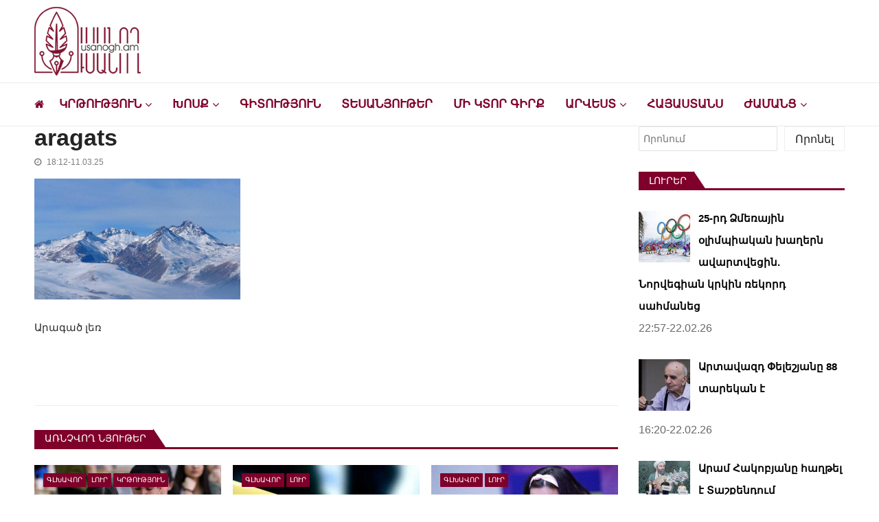

--- FILE ---
content_type: text/html; charset=UTF-8
request_url: https://www.usanogh.am/glxavor/ler-dznahyus-aragats/attachment/aragats/
body_size: 26701
content:
<!doctype html>
<html dir="ltr" lang="hy-AM" prefix="og: https://ogp.me/ns# fb: http://ogp.me/ns/fb#" itemscope itemtype="http://schema.org/WebPage">
<head>

	<!-- Global site tag (gtag.js) - Google Analytics -->
<script async src="https://www.googletagmanager.com/gtag/js?id=G-Y83GYECHTQ"></script>

	<script data-ad-client="ca-pub-9444828405577374" async src="https://pagead2.googlesyndication.com/pagead/js/adsbygoogle.js"></script>

<script>
  window.dataLayer = window.dataLayer || [];
  function gtag(){dataLayer.push(arguments);}
  gtag('js', new Date());

  gtag('config', 'UA-151074003-1');
</script>


	<meta charset="UTF-8">
	<meta name="viewport" content="width=device-width, initial-scale=1">
	<link rel="profile" href="https://gmpg.org/xfn/11">

	<title>aragats | Ուսանող</title>

		<!-- All in One SEO 4.9.4.1 - aioseo.com -->
	<meta name="description" content="Արագած լեռ" />
	<meta name="robots" content="max-snippet:-1, max-image-preview:large, max-video-preview:-1" />
	<meta name="author" content="Artsrun"/>
	<link rel="canonical" href="https://www.usanogh.am/glxavor/ler-dznahyus-aragats/attachment/aragats/" />
	<meta name="generator" content="All in One SEO (AIOSEO) 4.9.4.1" />
		<meta property="og:locale" content="en_US" />
		<meta property="og:site_name" content="usanogh.am" />
		<meta property="og:type" content="article" />
		<meta property="og:title" content="aragats | Ուսանող" />
		<meta property="og:description" content="Արագած լեռ" />
		<meta property="og:url" content="https://www.usanogh.am/glxavor/ler-dznahyus-aragats/attachment/aragats/" />
		<meta property="og:image" content="https://www.usanogh.am/wp-content/uploads/2023/03/usanogh-logo-100.png" />
		<meta property="og:image:secure_url" content="https://www.usanogh.am/wp-content/uploads/2023/03/usanogh-logo-100.png" />
		<meta property="article:published_time" content="2025-03-11T14:12:38+00:00" />
		<meta property="article:modified_time" content="2025-03-11T14:12:58+00:00" />
		<meta property="article:publisher" content="https://www.facebook.com/usanoghh.am" />
		<meta name="twitter:card" content="summary" />
		<meta name="twitter:title" content="aragats | Ուսանող" />
		<meta name="twitter:description" content="Արագած լեռ" />
		<meta name="twitter:image" content="https://www.usanogh.am/wp-content/uploads/2023/03/usanogh-logo-100.png" />
		<script type="application/ld+json" class="aioseo-schema">
			{"@context":"https:\/\/schema.org","@graph":[{"@type":"BreadcrumbList","@id":"https:\/\/www.usanogh.am\/glxavor\/ler-dznahyus-aragats\/attachment\/aragats\/#breadcrumblist","itemListElement":[{"@type":"ListItem","@id":"https:\/\/www.usanogh.am#listItem","position":1,"name":"Home","item":"https:\/\/www.usanogh.am","nextItem":{"@type":"ListItem","@id":"https:\/\/www.usanogh.am\/glxavor\/ler-dznahyus-aragats\/attachment\/aragats\/#listItem","name":"aragats"}},{"@type":"ListItem","@id":"https:\/\/www.usanogh.am\/glxavor\/ler-dznahyus-aragats\/attachment\/aragats\/#listItem","position":2,"name":"aragats","previousItem":{"@type":"ListItem","@id":"https:\/\/www.usanogh.am#listItem","name":"Home"}}]},{"@type":"ItemPage","@id":"https:\/\/www.usanogh.am\/glxavor\/ler-dznahyus-aragats\/attachment\/aragats\/#itempage","url":"https:\/\/www.usanogh.am\/glxavor\/ler-dznahyus-aragats\/attachment\/aragats\/","name":"aragats | \u0548\u0582\u057d\u0561\u0576\u0578\u0572","description":"\u0531\u0580\u0561\u0563\u0561\u056e \u056c\u0565\u057c","inLanguage":"hy","isPartOf":{"@id":"https:\/\/www.usanogh.am\/#website"},"breadcrumb":{"@id":"https:\/\/www.usanogh.am\/glxavor\/ler-dznahyus-aragats\/attachment\/aragats\/#breadcrumblist"},"author":{"@id":"https:\/\/www.usanogh.am\/author\/artsrun\/#author"},"creator":{"@id":"https:\/\/www.usanogh.am\/author\/artsrun\/#author"},"datePublished":"2025-03-11T18:12:38+04:00","dateModified":"2025-03-11T18:12:58+04:00"},{"@type":"Organization","@id":"https:\/\/www.usanogh.am\/#organization","name":"Usanogh.am","description":"\u053c\u0580\u0561\u057f\u057e\u0561\u056f\u0561\u0576-\u0574\u0577\u0561\u056f\u0578\u0582\u0569\u0561\u0575\u056b\u0576 \u056f\u0561\u0575\u0584\u055d \u0578\u0582\u057d\u0561\u0576\u0578\u0572\u0576\u0565\u0580\u056b \u0570\u0561\u0574\u0561\u0580","url":"https:\/\/www.usanogh.am\/","logo":{"@type":"ImageObject","url":"https:\/\/www.usanogh.am\/wp-content\/uploads\/2019\/09\/usanogh-shapka-poqr.png","@id":"https:\/\/www.usanogh.am\/glxavor\/ler-dznahyus-aragats\/attachment\/aragats\/#organizationLogo","width":283,"height":129},"image":{"@id":"https:\/\/www.usanogh.am\/glxavor\/ler-dznahyus-aragats\/attachment\/aragats\/#organizationLogo"},"sameAs":["https:\/\/www.instagram.com\/usanogh_am\/?igshid=YmMyMTA2M2Y=&fbclid=IwAR0Axi4Q_9_9JsZUBinEbBLTqdHM8AqOHwdgCqsuUMdG5Sq1PXzgV6cOvRo","https:\/\/www.youtube.com\/channel\/UCP4DYG3q0gojQD5vPZW02xw"]},{"@type":"Person","@id":"https:\/\/www.usanogh.am\/author\/artsrun\/#author","url":"https:\/\/www.usanogh.am\/author\/artsrun\/","name":"Artsrun"},{"@type":"WebSite","@id":"https:\/\/www.usanogh.am\/#website","url":"https:\/\/www.usanogh.am\/","name":"\u0548\u0582\u057d\u0561\u0576\u0578\u0572","description":"\u053c\u0580\u0561\u057f\u057e\u0561\u056f\u0561\u0576-\u0574\u0577\u0561\u056f\u0578\u0582\u0569\u0561\u0575\u056b\u0576 \u056f\u0561\u0575\u0584\u055d \u0578\u0582\u057d\u0561\u0576\u0578\u0572\u0576\u0565\u0580\u056b \u0570\u0561\u0574\u0561\u0580","inLanguage":"hy","publisher":{"@id":"https:\/\/www.usanogh.am\/#organization"}}]}
		</script>
		<!-- All in One SEO -->

<link rel='dns-prefetch' href='//www.googletagmanager.com' />
<link rel='dns-prefetch' href='//fonts.googleapis.com' />
<link rel="alternate" type="application/rss+xml" title="Ուսանող &rarr; լրահոսը" href="https://www.usanogh.am/feed/" />
<link rel="alternate" type="application/rss+xml" title="Ուսանող &rarr; մեկնաբանությունների լրահոսը" href="https://www.usanogh.am/comments/feed/" />
<script type="text/javascript" id="wpp-js" src="https://www.usanogh.am/wp-content/plugins/wordpress-popular-posts/assets/js/wpp.min.js?ver=7.3.8" data-sampling="0" data-sampling-rate="100" data-api-url="https://www.usanogh.am/wp-json/wordpress-popular-posts" data-post-id="83941" data-token="2d6af5419c" data-lang="0" data-debug="0"></script>
<link rel="alternate" title="oEmbed (JSON)" type="application/json+oembed" href="https://www.usanogh.am/wp-json/oembed/1.0/embed?url=https%3A%2F%2Fwww.usanogh.am%2Fglxavor%2Fler-dznahyus-aragats%2Fattachment%2Faragats%2F" />
<link rel="alternate" title="oEmbed (XML)" type="text/xml+oembed" href="https://www.usanogh.am/wp-json/oembed/1.0/embed?url=https%3A%2F%2Fwww.usanogh.am%2Fglxavor%2Fler-dznahyus-aragats%2Fattachment%2Faragats%2F&#038;format=xml" />
<style id='wp-img-auto-sizes-contain-inline-css' type='text/css'>
img:is([sizes=auto i],[sizes^="auto," i]){contain-intrinsic-size:3000px 1500px}
/*# sourceURL=wp-img-auto-sizes-contain-inline-css */
</style>
<style id='wp-emoji-styles-inline-css' type='text/css'>

	img.wp-smiley, img.emoji {
		display: inline !important;
		border: none !important;
		box-shadow: none !important;
		height: 1em !important;
		width: 1em !important;
		margin: 0 0.07em !important;
		vertical-align: -0.1em !important;
		background: none !important;
		padding: 0 !important;
	}
/*# sourceURL=wp-emoji-styles-inline-css */
</style>
<style id='wp-block-library-inline-css' type='text/css'>
:root{--wp-block-synced-color:#7a00df;--wp-block-synced-color--rgb:122,0,223;--wp-bound-block-color:var(--wp-block-synced-color);--wp-editor-canvas-background:#ddd;--wp-admin-theme-color:#007cba;--wp-admin-theme-color--rgb:0,124,186;--wp-admin-theme-color-darker-10:#006ba1;--wp-admin-theme-color-darker-10--rgb:0,107,160.5;--wp-admin-theme-color-darker-20:#005a87;--wp-admin-theme-color-darker-20--rgb:0,90,135;--wp-admin-border-width-focus:2px}@media (min-resolution:192dpi){:root{--wp-admin-border-width-focus:1.5px}}.wp-element-button{cursor:pointer}:root .has-very-light-gray-background-color{background-color:#eee}:root .has-very-dark-gray-background-color{background-color:#313131}:root .has-very-light-gray-color{color:#eee}:root .has-very-dark-gray-color{color:#313131}:root .has-vivid-green-cyan-to-vivid-cyan-blue-gradient-background{background:linear-gradient(135deg,#00d084,#0693e3)}:root .has-purple-crush-gradient-background{background:linear-gradient(135deg,#34e2e4,#4721fb 50%,#ab1dfe)}:root .has-hazy-dawn-gradient-background{background:linear-gradient(135deg,#faaca8,#dad0ec)}:root .has-subdued-olive-gradient-background{background:linear-gradient(135deg,#fafae1,#67a671)}:root .has-atomic-cream-gradient-background{background:linear-gradient(135deg,#fdd79a,#004a59)}:root .has-nightshade-gradient-background{background:linear-gradient(135deg,#330968,#31cdcf)}:root .has-midnight-gradient-background{background:linear-gradient(135deg,#020381,#2874fc)}:root{--wp--preset--font-size--normal:16px;--wp--preset--font-size--huge:42px}.has-regular-font-size{font-size:1em}.has-larger-font-size{font-size:2.625em}.has-normal-font-size{font-size:var(--wp--preset--font-size--normal)}.has-huge-font-size{font-size:var(--wp--preset--font-size--huge)}.has-text-align-center{text-align:center}.has-text-align-left{text-align:left}.has-text-align-right{text-align:right}.has-fit-text{white-space:nowrap!important}#end-resizable-editor-section{display:none}.aligncenter{clear:both}.items-justified-left{justify-content:flex-start}.items-justified-center{justify-content:center}.items-justified-right{justify-content:flex-end}.items-justified-space-between{justify-content:space-between}.screen-reader-text{border:0;clip-path:inset(50%);height:1px;margin:-1px;overflow:hidden;padding:0;position:absolute;width:1px;word-wrap:normal!important}.screen-reader-text:focus{background-color:#ddd;clip-path:none;color:#444;display:block;font-size:1em;height:auto;left:5px;line-height:normal;padding:15px 23px 14px;text-decoration:none;top:5px;width:auto;z-index:100000}html :where(.has-border-color){border-style:solid}html :where([style*=border-top-color]){border-top-style:solid}html :where([style*=border-right-color]){border-right-style:solid}html :where([style*=border-bottom-color]){border-bottom-style:solid}html :where([style*=border-left-color]){border-left-style:solid}html :where([style*=border-width]){border-style:solid}html :where([style*=border-top-width]){border-top-style:solid}html :where([style*=border-right-width]){border-right-style:solid}html :where([style*=border-bottom-width]){border-bottom-style:solid}html :where([style*=border-left-width]){border-left-style:solid}html :where(img[class*=wp-image-]){height:auto;max-width:100%}:where(figure){margin:0 0 1em}html :where(.is-position-sticky){--wp-admin--admin-bar--position-offset:var(--wp-admin--admin-bar--height,0px)}@media screen and (max-width:600px){html :where(.is-position-sticky){--wp-admin--admin-bar--position-offset:0px}}

/*# sourceURL=wp-block-library-inline-css */
</style>
<style id='wp-block-search-inline-css' type='text/css'>
.wp-block-search__button{margin-left:10px;word-break:normal}.wp-block-search__button.has-icon{line-height:0}.wp-block-search__button svg{height:1.25em;min-height:24px;min-width:24px;width:1.25em;fill:currentColor;vertical-align:text-bottom}:where(.wp-block-search__button){border:1px solid #ccc;padding:6px 10px}.wp-block-search__inside-wrapper{display:flex;flex:auto;flex-wrap:nowrap;max-width:100%}.wp-block-search__label{width:100%}.wp-block-search.wp-block-search__button-only .wp-block-search__button{box-sizing:border-box;display:flex;flex-shrink:0;justify-content:center;margin-left:0;max-width:100%}.wp-block-search.wp-block-search__button-only .wp-block-search__inside-wrapper{min-width:0!important;transition-property:width}.wp-block-search.wp-block-search__button-only .wp-block-search__input{flex-basis:100%;transition-duration:.3s}.wp-block-search.wp-block-search__button-only.wp-block-search__searchfield-hidden,.wp-block-search.wp-block-search__button-only.wp-block-search__searchfield-hidden .wp-block-search__inside-wrapper{overflow:hidden}.wp-block-search.wp-block-search__button-only.wp-block-search__searchfield-hidden .wp-block-search__input{border-left-width:0!important;border-right-width:0!important;flex-basis:0;flex-grow:0;margin:0;min-width:0!important;padding-left:0!important;padding-right:0!important;width:0!important}:where(.wp-block-search__input){appearance:none;border:1px solid #949494;flex-grow:1;font-family:inherit;font-size:inherit;font-style:inherit;font-weight:inherit;letter-spacing:inherit;line-height:inherit;margin-left:0;margin-right:0;min-width:3rem;padding:8px;text-decoration:unset!important;text-transform:inherit}:where(.wp-block-search__button-inside .wp-block-search__inside-wrapper){background-color:#fff;border:1px solid #949494;box-sizing:border-box;padding:4px}:where(.wp-block-search__button-inside .wp-block-search__inside-wrapper) .wp-block-search__input{border:none;border-radius:0;padding:0 4px}:where(.wp-block-search__button-inside .wp-block-search__inside-wrapper) .wp-block-search__input:focus{outline:none}:where(.wp-block-search__button-inside .wp-block-search__inside-wrapper) :where(.wp-block-search__button){padding:4px 8px}.wp-block-search.aligncenter .wp-block-search__inside-wrapper{margin:auto}.wp-block[data-align=right] .wp-block-search.wp-block-search__button-only .wp-block-search__inside-wrapper{float:right}
/*# sourceURL=https://www.usanogh.am/wp-includes/blocks/search/style.min.css */
</style>

<style id='classic-theme-styles-inline-css' type='text/css'>
/*! This file is auto-generated */
.wp-block-button__link{color:#fff;background-color:#32373c;border-radius:9999px;box-shadow:none;text-decoration:none;padding:calc(.667em + 2px) calc(1.333em + 2px);font-size:1.125em}.wp-block-file__button{background:#32373c;color:#fff;text-decoration:none}
/*# sourceURL=/wp-includes/css/classic-themes.min.css */
</style>
<style id='global-styles-inline-css' type='text/css'>
:root{--wp--preset--aspect-ratio--square: 1;--wp--preset--aspect-ratio--4-3: 4/3;--wp--preset--aspect-ratio--3-4: 3/4;--wp--preset--aspect-ratio--3-2: 3/2;--wp--preset--aspect-ratio--2-3: 2/3;--wp--preset--aspect-ratio--16-9: 16/9;--wp--preset--aspect-ratio--9-16: 9/16;--wp--preset--color--black: #000000;--wp--preset--color--cyan-bluish-gray: #abb8c3;--wp--preset--color--white: #ffffff;--wp--preset--color--pale-pink: #f78da7;--wp--preset--color--vivid-red: #cf2e2e;--wp--preset--color--luminous-vivid-orange: #ff6900;--wp--preset--color--luminous-vivid-amber: #fcb900;--wp--preset--color--light-green-cyan: #7bdcb5;--wp--preset--color--vivid-green-cyan: #00d084;--wp--preset--color--pale-cyan-blue: #8ed1fc;--wp--preset--color--vivid-cyan-blue: #0693e3;--wp--preset--color--vivid-purple: #9b51e0;--wp--preset--gradient--vivid-cyan-blue-to-vivid-purple: linear-gradient(135deg,rgb(6,147,227) 0%,rgb(155,81,224) 100%);--wp--preset--gradient--light-green-cyan-to-vivid-green-cyan: linear-gradient(135deg,rgb(122,220,180) 0%,rgb(0,208,130) 100%);--wp--preset--gradient--luminous-vivid-amber-to-luminous-vivid-orange: linear-gradient(135deg,rgb(252,185,0) 0%,rgb(255,105,0) 100%);--wp--preset--gradient--luminous-vivid-orange-to-vivid-red: linear-gradient(135deg,rgb(255,105,0) 0%,rgb(207,46,46) 100%);--wp--preset--gradient--very-light-gray-to-cyan-bluish-gray: linear-gradient(135deg,rgb(238,238,238) 0%,rgb(169,184,195) 100%);--wp--preset--gradient--cool-to-warm-spectrum: linear-gradient(135deg,rgb(74,234,220) 0%,rgb(151,120,209) 20%,rgb(207,42,186) 40%,rgb(238,44,130) 60%,rgb(251,105,98) 80%,rgb(254,248,76) 100%);--wp--preset--gradient--blush-light-purple: linear-gradient(135deg,rgb(255,206,236) 0%,rgb(152,150,240) 100%);--wp--preset--gradient--blush-bordeaux: linear-gradient(135deg,rgb(254,205,165) 0%,rgb(254,45,45) 50%,rgb(107,0,62) 100%);--wp--preset--gradient--luminous-dusk: linear-gradient(135deg,rgb(255,203,112) 0%,rgb(199,81,192) 50%,rgb(65,88,208) 100%);--wp--preset--gradient--pale-ocean: linear-gradient(135deg,rgb(255,245,203) 0%,rgb(182,227,212) 50%,rgb(51,167,181) 100%);--wp--preset--gradient--electric-grass: linear-gradient(135deg,rgb(202,248,128) 0%,rgb(113,206,126) 100%);--wp--preset--gradient--midnight: linear-gradient(135deg,rgb(2,3,129) 0%,rgb(40,116,252) 100%);--wp--preset--font-size--small: 13px;--wp--preset--font-size--medium: 20px;--wp--preset--font-size--large: 36px;--wp--preset--font-size--x-large: 42px;--wp--preset--spacing--20: 0.44rem;--wp--preset--spacing--30: 0.67rem;--wp--preset--spacing--40: 1rem;--wp--preset--spacing--50: 1.5rem;--wp--preset--spacing--60: 2.25rem;--wp--preset--spacing--70: 3.38rem;--wp--preset--spacing--80: 5.06rem;--wp--preset--shadow--natural: 6px 6px 9px rgba(0, 0, 0, 0.2);--wp--preset--shadow--deep: 12px 12px 50px rgba(0, 0, 0, 0.4);--wp--preset--shadow--sharp: 6px 6px 0px rgba(0, 0, 0, 0.2);--wp--preset--shadow--outlined: 6px 6px 0px -3px rgb(255, 255, 255), 6px 6px rgb(0, 0, 0);--wp--preset--shadow--crisp: 6px 6px 0px rgb(0, 0, 0);}:where(.is-layout-flex){gap: 0.5em;}:where(.is-layout-grid){gap: 0.5em;}body .is-layout-flex{display: flex;}.is-layout-flex{flex-wrap: wrap;align-items: center;}.is-layout-flex > :is(*, div){margin: 0;}body .is-layout-grid{display: grid;}.is-layout-grid > :is(*, div){margin: 0;}:where(.wp-block-columns.is-layout-flex){gap: 2em;}:where(.wp-block-columns.is-layout-grid){gap: 2em;}:where(.wp-block-post-template.is-layout-flex){gap: 1.25em;}:where(.wp-block-post-template.is-layout-grid){gap: 1.25em;}.has-black-color{color: var(--wp--preset--color--black) !important;}.has-cyan-bluish-gray-color{color: var(--wp--preset--color--cyan-bluish-gray) !important;}.has-white-color{color: var(--wp--preset--color--white) !important;}.has-pale-pink-color{color: var(--wp--preset--color--pale-pink) !important;}.has-vivid-red-color{color: var(--wp--preset--color--vivid-red) !important;}.has-luminous-vivid-orange-color{color: var(--wp--preset--color--luminous-vivid-orange) !important;}.has-luminous-vivid-amber-color{color: var(--wp--preset--color--luminous-vivid-amber) !important;}.has-light-green-cyan-color{color: var(--wp--preset--color--light-green-cyan) !important;}.has-vivid-green-cyan-color{color: var(--wp--preset--color--vivid-green-cyan) !important;}.has-pale-cyan-blue-color{color: var(--wp--preset--color--pale-cyan-blue) !important;}.has-vivid-cyan-blue-color{color: var(--wp--preset--color--vivid-cyan-blue) !important;}.has-vivid-purple-color{color: var(--wp--preset--color--vivid-purple) !important;}.has-black-background-color{background-color: var(--wp--preset--color--black) !important;}.has-cyan-bluish-gray-background-color{background-color: var(--wp--preset--color--cyan-bluish-gray) !important;}.has-white-background-color{background-color: var(--wp--preset--color--white) !important;}.has-pale-pink-background-color{background-color: var(--wp--preset--color--pale-pink) !important;}.has-vivid-red-background-color{background-color: var(--wp--preset--color--vivid-red) !important;}.has-luminous-vivid-orange-background-color{background-color: var(--wp--preset--color--luminous-vivid-orange) !important;}.has-luminous-vivid-amber-background-color{background-color: var(--wp--preset--color--luminous-vivid-amber) !important;}.has-light-green-cyan-background-color{background-color: var(--wp--preset--color--light-green-cyan) !important;}.has-vivid-green-cyan-background-color{background-color: var(--wp--preset--color--vivid-green-cyan) !important;}.has-pale-cyan-blue-background-color{background-color: var(--wp--preset--color--pale-cyan-blue) !important;}.has-vivid-cyan-blue-background-color{background-color: var(--wp--preset--color--vivid-cyan-blue) !important;}.has-vivid-purple-background-color{background-color: var(--wp--preset--color--vivid-purple) !important;}.has-black-border-color{border-color: var(--wp--preset--color--black) !important;}.has-cyan-bluish-gray-border-color{border-color: var(--wp--preset--color--cyan-bluish-gray) !important;}.has-white-border-color{border-color: var(--wp--preset--color--white) !important;}.has-pale-pink-border-color{border-color: var(--wp--preset--color--pale-pink) !important;}.has-vivid-red-border-color{border-color: var(--wp--preset--color--vivid-red) !important;}.has-luminous-vivid-orange-border-color{border-color: var(--wp--preset--color--luminous-vivid-orange) !important;}.has-luminous-vivid-amber-border-color{border-color: var(--wp--preset--color--luminous-vivid-amber) !important;}.has-light-green-cyan-border-color{border-color: var(--wp--preset--color--light-green-cyan) !important;}.has-vivid-green-cyan-border-color{border-color: var(--wp--preset--color--vivid-green-cyan) !important;}.has-pale-cyan-blue-border-color{border-color: var(--wp--preset--color--pale-cyan-blue) !important;}.has-vivid-cyan-blue-border-color{border-color: var(--wp--preset--color--vivid-cyan-blue) !important;}.has-vivid-purple-border-color{border-color: var(--wp--preset--color--vivid-purple) !important;}.has-vivid-cyan-blue-to-vivid-purple-gradient-background{background: var(--wp--preset--gradient--vivid-cyan-blue-to-vivid-purple) !important;}.has-light-green-cyan-to-vivid-green-cyan-gradient-background{background: var(--wp--preset--gradient--light-green-cyan-to-vivid-green-cyan) !important;}.has-luminous-vivid-amber-to-luminous-vivid-orange-gradient-background{background: var(--wp--preset--gradient--luminous-vivid-amber-to-luminous-vivid-orange) !important;}.has-luminous-vivid-orange-to-vivid-red-gradient-background{background: var(--wp--preset--gradient--luminous-vivid-orange-to-vivid-red) !important;}.has-very-light-gray-to-cyan-bluish-gray-gradient-background{background: var(--wp--preset--gradient--very-light-gray-to-cyan-bluish-gray) !important;}.has-cool-to-warm-spectrum-gradient-background{background: var(--wp--preset--gradient--cool-to-warm-spectrum) !important;}.has-blush-light-purple-gradient-background{background: var(--wp--preset--gradient--blush-light-purple) !important;}.has-blush-bordeaux-gradient-background{background: var(--wp--preset--gradient--blush-bordeaux) !important;}.has-luminous-dusk-gradient-background{background: var(--wp--preset--gradient--luminous-dusk) !important;}.has-pale-ocean-gradient-background{background: var(--wp--preset--gradient--pale-ocean) !important;}.has-electric-grass-gradient-background{background: var(--wp--preset--gradient--electric-grass) !important;}.has-midnight-gradient-background{background: var(--wp--preset--gradient--midnight) !important;}.has-small-font-size{font-size: var(--wp--preset--font-size--small) !important;}.has-medium-font-size{font-size: var(--wp--preset--font-size--medium) !important;}.has-large-font-size{font-size: var(--wp--preset--font-size--large) !important;}.has-x-large-font-size{font-size: var(--wp--preset--font-size--x-large) !important;}
/*# sourceURL=global-styles-inline-css */
</style>

<link rel='stylesheet' id='lbwps-styles-photoswipe5-main-css' href='https://www.usanogh.am/wp-content/plugins/lightbox-photoswipe/assets/ps5/styles/main.css?ver=5.8.2' type='text/css' media='all' />
<link rel='stylesheet' id='sow-button-base-css' href='https://www.usanogh.am/wp-content/plugins/so-widgets-bundle/widgets/button/css/style.css?ver=1.71.0' type='text/css' media='all' />
<link rel='stylesheet' id='sow-button-wire-13226c9a9314-css' href='https://www.usanogh.am/wp-content/uploads/siteorigin-widgets/sow-button-wire-13226c9a9314.css?ver=6.9.1' type='text/css' media='all' />
<link rel='stylesheet' id='vmagazine-shortcodes-front-css' href='https://www.usanogh.am/wp-content/plugins/vmagazine-companion/assets/css/shortcodes.css?ver=6.9.1' type='text/css' media='all' />
<link rel='stylesheet' id='wordpress-popular-posts-css-css' href='https://www.usanogh.am/wp-content/plugins/wordpress-popular-posts/assets/css/wpp.css?ver=7.3.8' type='text/css' media='all' />
<link rel='stylesheet' id='vmagazine-google-fonts-css' href='//fonts.googleapis.com/css?family=Open+Sans%3A400%2C600%2C700%2C400italic%2C300%7CPoppins%3A300%2C400%2C500%2C600%2C700%7CMontserrat%3A300%2C300i%2C400%2C800%2C800i%7CLato%3A300%2C400%2C700%2C900&#038;ver=6.9.1' type='text/css' media='all' />
<link rel='stylesheet' id='scrollbar-style-css' href='https://www.usanogh.am/wp-content/themes/vmagazine/assets/library/mCustomScrollbar/jquery.mCustomScrollbar.min.css?ver=1.1.5' type='text/css' media='all' />
<link rel='stylesheet' id='elegant-fonts-css' href='https://www.usanogh.am/wp-content/themes/vmagazine/assets/library/elegant_font/HTML-CSS/style.css?ver=1.1.5' type='text/css' media='all' />
<link rel='stylesheet' id='lightslider-style-css' href='https://www.usanogh.am/wp-content/themes/vmagazine/assets/library/lightslider/lightslider.css?ver=1.1.5' type='text/css' media='all' />
<link rel='stylesheet' id='font-awesome-style-css' href='https://www.usanogh.am/wp-content/themes/vmagazine/assets/library/font-awesome/css/font-awesome.min.css?ver=1.1.5' type='text/css' media='all' />
<link rel='stylesheet' id='animate-css-css' href='https://www.usanogh.am/wp-content/themes/vmagazine/assets/css/animate.css?ver=1.1.5' type='text/css' media='all' />
<link rel='stylesheet' id='prettyPhoto-style-css' href='https://www.usanogh.am/wp-content/themes/vmagazine/assets/library/prettyPhoto/css/prettyPhoto.css?ver=1.1.5' type='text/css' media='all' />
<link rel='stylesheet' id='slick-style-css' href='https://www.usanogh.am/wp-content/themes/vmagazine/assets/library/slick/slick.css?ver=1.1.5' type='text/css' media='all' />
<link rel='stylesheet' id='slick-style1-css' href='https://www.usanogh.am/wp-content/themes/vmagazine/assets/library/slick/slick-theme.css?ver=1.1.5' type='text/css' media='all' />
<link rel='stylesheet' id='vmagazine-style-css' href='https://www.usanogh.am/wp-content/themes/vmagazine/style.css?ver=1.1.5' type='text/css' media='all' />
<style id='vmagazine-style-inline-css' type='text/css'>
 body{
            font-family : Arial;
            font-weight : 400;
            text-decoration : none;
            text-transform : none;
            font-size : 14px;
            line-height : 1.5;
            color : #686868;
        } .entry-content h1,h1{
            font-family : Arial;
            font-weight : 700;
            text-decoration : none;
            text-transform : none;
            font-size : 30px;
            line-height : 1.1;
            color : #252525;
        } .entry-content h2,h2{
            font-family : Arial;
            font-weight : 700;
            text-decoration : none;
            text-transform : none;
            font-size : 26px;
            line-height : 1.1;
            color : #494949;
        } .entry-content h3,h3,.vmagazine-rec-posts.recent-post-widget .recent-posts-content .recent-post-content a{
            font-family : Arial;
            font-weight : 700;
            text-decoration : none;
            text-transform : none;
            font-size : 22px;
            line-height : 1.1;
            color : #252525;
        } .entry-content h4,.widget-title,h4{
            font-family : Arial;
            font-weight : 700;
            text-decoration : none;
            text-transform : none;
            font-size : 20px;
            line-height : 1.1;
            color : #252525;
        } .entry-content h5,h5{
            font-family : Arial;
            font-weight : 700;
            text-decoration : none;
            text-transform : none;
            font-size : 20px;
            line-height : 1.1;
            color : #252525;
        } .entry-content h6,h6{
            font-family : Arial;
            font-weight : 400;
            text-decoration : none;
            text-transform : none;
            font-size : 23px;
            line-height : 1.1;
            color : #252525;
        }header.header-layout2 nav.main-navigation .nav-wrapper .menu-mmnu-container ul li.menu-item a,
    header.header-layout1 nav.main-navigation .nav-wrapper .menu-mmnu-container ul li.menu-item a, header.header-layout3 nav.main-navigation .nav-wrapper .menu-mmnu-container ul li.menu-item a,
    header.header-layout4 nav.main-navigation .nav-wrapper .menu-mmnu-container ul li.menu-item a{
        font-family : Arial;
        font-style : normal;
        font-weight : 600;
        text-decoration : none;
        text-transform : uppercase;
        font-size : 17px;
        color : #000;
    }

        .vmagazine-loader{
            background-color: #ffffff;
        }
        #loading1 #object,
        #loading2 .object,
        #loading5 .object,
        #loading6 .object,
        #loading7 .object,
        #loading8 .object,
        #loading9 .object,
        #loading10 .object,
        #loading11 .object,
        #loading12 .object-one,
        #loading12 .object-two,
        #loading13 .object,
        #loading14 .object,
        #loading15 .object,
        #loading16 .object,
        #loading17 .object,
        #loading18 .object{
            background-color: #7f002a;
        }
             #loading3 .object,
            #loading4 .object{
            border-color: #7f002a !important;
        }
                span.cat-links .cat-215{
                        background: #7f002a;
                }
                span.cat-links .cat-1{
                        background: #0d775e;
                }
                span.cat-links .cat-150{
                        background: #7f002a;
                }
                span.cat-links .cat-779{
                        background: #7f002a;
                }
                span.cat-links .cat-129{
                        background: #7f002a;
                }
                span.cat-links .cat-360{
                        background: #7f002a;
                }
                span.cat-links .cat-7690{
                        background: #7f002a;
                }
                span.cat-links .cat-3917{
                        background: #7f002a;
                }
                span.cat-links .cat-8384{
                        background: #7f002a;
                }
                span.cat-links .cat-10{
                        background: #7f002a;
                }
                span.cat-links .cat-4496{
                        background: #7f002a;
                }
                span.cat-links .cat-123{
                        background: #7f002a;
                }
                span.cat-links .cat-222{
                        background: #7f002a;
                }
                span.cat-links .cat-186{
                        background: #7f002a;
                }
                span.cat-links .cat-120{
                        background: #7f002a;
                }
                span.cat-links .cat-2374{
                        background: #7f002a;
                }
                span.cat-links .cat-133{
                        background: #7f002a;
                }
                span.cat-links .cat-7{
                        background: #7f002a;
                }
                span.cat-links .cat-126{
                        background: #7f002a;
                }
                span.cat-links .cat-7193{
                        background: #7f002a;
                }
                span.cat-links .cat-1285{
                        background: #7f002a;
                }
                span.cat-links .cat-642{
                        background: #7f002a;
                }
                span.cat-links .cat-125{
                        background: #7f002a;
                }
                span.cat-links .cat-121{
                        background: #7f002a;
                }
                span.cat-links .cat-127{
                        background: #7f002a;
                }
                span.cat-links .cat-124{
                        background: #7f002a;
                }
                span.cat-links .cat-118{
                        background: #7f002a;
                }
                span.cat-links .cat-117{
                        background: #7f002a;
                }
                span.cat-links .cat-134{
                        background: #7f002a;
                }
                span.cat-links .cat-128{
                        background: #7f002a;
                }
                span.cat-links .cat-1082{
                        background: #7f002a;
                }
        .mob-search-form,.mobile-navigation{
            background-image: url(https://www.usanogh.am/wp-content/uploads/2023/03/usanogh-logo-100.png);
            background-position-y: center;
            background-position-x: center;
            background-attachment: scroll;
            background-repeat: no-repeat;
        }
        .vmagazine-mobile-search-wrapper .mob-search-form .img-overlay,.vmagazine-mobile-navigation-wrapper .mobile-navigation .img-overlay{
            background-color: rgba(35, 40, 44, 0.74);
        }
            .site-footer.footer-three .footer-credit,footer .buttom-footer.footer_one .footer-btm-wrap{
                background-color: #7f002a;
            }
        }
        .template-two .site-footer .widget-title span{
            background: #1f2024 !important;
        }
        .vmagazine-home-wrapp,.vmagazine-container,
        .boxed-width .vmagazine-main-wrapper,
        .boxed-width header.header-layout3 .site-main-nav-wrapper.menu-fixed-triggered, .boxed-width header .vmagazine-nav-wrapper.menu-fixed-triggered,
        .boxed-width .vmagazine-container,.vmagazine-fullwid-slider .vmagazine-container,
        .vmagazine-fullwid-slider.block_layout_2 .single-post .post-content-wrapper,
        .vmagazine-breadcrumb-wrapper .vmagazine-bread-home,
        .boxed-width .vmagazine-fullwid-slider.block_layout_2 .single-post .post-content-wrapper
        {
                max-width: 1200px;
        }
        .template-two .widget-title span, .template-two .block-title span,
        .template-two .block-header .child-cat-tabs,
        .template-two .vmagazine-mul-cat-tabbed .block-header .multiple-child-cat-tabs,
        .template-two .vmagazine-block-post-slider .block-header .multiple-child-cat-tabs-post-slider,
        .template-two .vmagazine-slider-tab-carousel .slider-cat-tabs-carousel,
        .template-two .vmagazine-slider-tab-carousel .block-header h4.block-title span.title-bg, .template-two .vmagazine-related-wrapper h4.related-title span.title-bg
        {
            background: #ffffff!important;
        }
    .vmagazine-ticker-wrapper .default-layout .vmagazine-ticker-caption span, 
    .vmagazine-ticker-wrapper .layout-two .vmagazine-ticker-caption span,
    header.header-layout4 nav.main-navigation .nav-wrapper .menu-mmnu-container ul li.menu-item a:hover,
    a.scrollup,a.scrollup:hover,.widget .tagcloud a:hover,span.cat-links a,.entry-footer .edit-link a.post-edit-link,
    .template-three .widget-title:before, .template-three .block-title:before,.template-three .widget-title span, .template-three .block-title span,.widget-title:after, .block-title:after,
    .template-four .widget-title span, .template-four .block-title span, .template-four .vmagazine-container #primary.vmagazine-content .vmagazine-related-wrapper h4.related-title span.title-bg, .template-four .comment-respond h4.comment-reply-title span, .template-four .vmagazine-container #primary.vmagazine-content .post-review-wrapper h4.section-title span,.template-five .widget-title:before, .template-five .block-title:before,
    .template-five .widget-title span, .template-five .block-title span,.vmagazine-archive-layout2 .vmagazine-container main.site-main article .archive-post .entry-content a.vmagazine-archive-more, .vmagazine-archive-layout2 .vmagazine-container main.site-main article .archive-post .entry-content a.vmagazine-archive-more, .vmagazine-archive-layout2 .vmagazine-container main.site-main article .archive-post .entry-content a.vmagazine-archive-more,.vmagazine-container #primary.vmagazine-content .vmagazine-related-wrapper h4.related-title:after, .vmagazine-container #primary.vmagazine-content .post-review-wrapper .section-title:after, .vmagazine-container #primary.vmagazine-content .comment-respond .comment-reply-title:after,
    .vmagazine-container #primary.vmagazine-content .comment-respond .comment-form .form-submit input.submit,.widget .custom-html-widget .tnp-field-button input.tnp-button,.woocommerce-page .vmagazine-container.sidebar-shop .widget_price_filter .ui-slider .ui-slider-range,.woocommerce-page .vmagazine-container.sidebar-shop ul.products li.product .product-img-wrap a.button,.woocommerce-page .vmagazine-container.sidebar-shop ul.products li.product .onsale, .sidebar-shop .sale span.onsale,.woocommerce #respond input#submit.alt, .woocommerce a.button.alt, .woocommerce button.button.alt, .woocommerce input.button.alt,.woocommerce #respond input#submit.alt:hover, .woocommerce a.button.alt:hover, .woocommerce button.button.alt:hover, .woocommerce input.button.alt:hover,.woocommerce #respond input#submit, .woocommerce a.button, .woocommerce button.button, .woocommerce input.button,.woocommerce #respond input#submit:hover, .woocommerce a.button:hover, .woocommerce button.button:hover, .woocommerce input.button:hover,header ul.site-header-cart li span.count,
    header ul.site-header-cart li.cart-items .widget_shopping_cart p.woocommerce-mini-cart__buttons a.button:hover,
    .widget .tagcloud a:hover, .top-footer-wrap .vmagazine-container .widget.widget_tag_cloud .tagcloud a:hover,
    header.header-layout3 .site-main-nav-wrapper .top-right .vmagazine-search-form-primary form.search-form label:before,
    .vmagazine-archive-layout1 .vmagazine-container #primary article .archive-wrapper .entry-content a.vmagazine-archive-more,
    .vmagazine-container #primary.vmagazine-content .entry-content nav.post-navigation .nav-links a:hover:before,
    .vmagazine-archive-layout4 .vmagazine-container #primary article .entry-content a.vmagazine-archive-more,
    header.header-layout2 .logo-ad-wrapper .middle-search form.search-form:after,
    .ap_toggle .ap_toggle_title,.ap_tagline_box.ap-bg-box,.ap-team .member-social-group a, .horizontal .ap_tab_group .tab-title.active, .horizontal .ap_tab_group .tab-title.hover, .vertical .ap_tab_group .tab-title.active, .vertical .ap_tab_group .tab-title.hover,
    .template-three .vmagazine-container #primary.vmagazine-content .post-review-wrapper h4.section-title span, .template-three .vmagazine-container #primary.vmagazine-content .vmagazine-related-wrapper h4.related-title span, .template-three .vmagazine-container #primary.vmagazine-content .comment-respond h4.comment-reply-title span, .template-three .vmagazine-container #primary.vmagazine-content .post-review-wrapper h4.section-title span.title-bg,
    .template-three .vmagazine-container #primary.vmagazine-content .post-review-wrapper h4.section-title:before, .template-three .vmagazine-container #primary.vmagazine-content .vmagazine-related-wrapper h4.related-title:before, .template-three .vmagazine-container #primary.vmagazine-content .comment-respond h4.comment-reply-title:before, .template-three .vmagazine-container #primary.vmagazine-content .post-review-wrapper h4.section-title:before,
    .vmagazine-container #primary.vmagazine-content .post-password-form input[type='submit'],
    .woocommerce .cart .button, .woocommerce .cart input.button,
    .dot_1,.vmagazine-grid-list.list #loading-grid .dot_1,
    span.view-all a:hover,.block-post-wrapper.block_layout_3 .view-all a:hover,
    .vmagazine-post-col.block_layout_1 span.view-all a:hover,
    .vmagazine-mul-cat.block-post-wrapper.layout-two .block-content-wrapper .right-posts-wrapper .view-all a:hover,
    .block-post-wrapper.list .gl-posts a.vm-ajax-load-more:hover, .block-post-wrapper.grid-two .gl-posts a.vm-ajax-load-more:hover,
    .vmagazine-cat-slider.block-post-wrapper.block_layout_1 .content-wrapper-featured-slider .lSSlideWrapper li.single-post .post-caption p span.read-more a,.template-five .vmagazine-container #primary.vmagazine-content .comment-respond .comment-reply-title span.title-bg,
    .template-three .vmagazine-container #primary.vmagazine-content .vmagazine-author-metabox h4.box-title span.title-bg,
    .template-three .vmagazine-container #primary.vmagazine-content .vmagazine-author-metabox h4.box-title:before,
    .vmagazine-container #primary.vmagazine-content .vmagazine-author-metabox .box-title:after,
    .template-five .vmagazine-container #primary.vmagazine-content .vmagazine-related-wrapper h4.related-title span.title-bg,
    .template-five .vmagazine-container #primary.vmagazine-content .vmagazine-author-metabox .box-title span.title-bg,
    .middle-search .block-loader .dot_1,.no-results.not-found form.search-form input.search-submit,
    .widget_vmagazine_categories_tabbed .vmagazine-tabbed-wrapper ul#vmagazine-widget-tabbed li.active a, .widget_vmagazine_categories_tabbed .vmagazine-tabbed-wrapper ul#vmagazine-widget-tabbed li a:hover,
    .vmagazine-container #primary .entry-content .post-tag .tags-links a,
    .vmagazine-cat-slider.block-post-wrapper.block_layout_1 .lSSlideWrapper .lSAction > a:hover,
    .related-content-wrapper a.vmagazine-related-more,
    .vmagazine-container #primary .post-review-wrapper .review-inner-wrap .percent-review-wrapper .percent-rating-bar-wrap div, .vmagazine-container #primary .post-review-wrapper .review-inner-wrap .points-review-wrapper .percent-rating-bar-wrap div,
    .vmagazine-fullwid-slider.block_layout_1 .slick-slider .post-content-wrapper h3.extra-large-font a:hover,
    .vmagazine-post-carousel.block_layout_2 .block-carousel .single-post:hover .post-caption h3.large-font a,
    .vmagazine-container #primary .comment-respond .comment-reply-title:after,
    .template-five .vmagazine-container #primary .vmagazine-author-metabox .box-title span.title-bg, .template-five .vmagazine-container #primary .vmagazine-related-wrapper h4.related-title span.title-bg, .template-five .vmagazine-container #primary .post-review-wrapper .section-title span.title-bg, .template-five .vmagazine-container #primary .comment-respond .comment-reply-title span.title-bg,.vmagazine-post-carousel .block-carousel button.slick-arrow:hover,.vmagazine-block-post-slider .block-content-wrapper .block-post-slider-wrapper button.slick-arrow:hover,.vmagazine-timeline-post .timeline-post-wrapper .single-post .post-date .blog-date-inner span.posted-day,
    .vmagazine-slider-tab-carousel .block-content-wrapper-carousel button.slick-arrow:hover,.slider-tab-wrapper .block-post-wrapper.block_layout_1 .block-content-wrapper .tab-cat-slider.slick-slider .slick-dots li button:before,.widget.widget_vmagazine_video_player .vmagazine-yt-player .vmagazine-video-holder .video-thumbs .video-controls,
    .vmagazine-mul-cat-tabbed .block-header .multiple-child-cat-tabs .vmagazine-tabbed-links li.active a, .vmagazine-mul-cat-tabbed .block-header .multiple-child-cat-tabs .vmagazine-tabbed-links li a:hover,
    .vmagazine-mul-cat.block-post-wrapper.layout-two .block-header .child-cat-tabs .vmagazine-tab-links li.active a, .vmagazine-mul-cat.block-post-wrapper.layout-two .block-header .child-cat-tabs .vmagazine-tab-links li a:hover,
    .vmagazine-block-post-slider .block-header .multiple-child-cat-tabs-post-slider .vmagazine-tabbed-post-slider li.active a, .vmagazine-block-post-slider .block-header .multiple-child-cat-tabs-post-slider .vmagazine-tabbed-post-slider li a:hover,
    .vmagazine-slider-tab-carousel .slider-cat-tabs-carousel .slider-tab-links-carousel li.active a, .vmagazine-slider-tab-carousel .slider-cat-tabs-carousel .slider-tab-links-carousel li a:hover,
    .vmagazine-mul-cat.layout-one .block-header .child-cat-tabs .vmagazine-tab-links li.active a, .vmagazine-mul-cat.layout-one .block-header .child-cat-tabs .vmagazine-tab-links li a:hover,.cat-style-2 .vmagazine-rec-posts.recent-post-widget .recent-posts-content .recent-post-content span a,.site-footer.footer-4 .social li a:hover,.site-footer.footer-4 .icon-title:after
    {
        background: #7f002a;
    }
    a:hover,.vmagazine-ticker-wrapper .layout-two .ticker-tags ul li a:hover,
    header.header-layout2 nav.main-navigation .nav-wrapper .index-icon a:hover, header.header-layout1 nav.main-navigation .nav-wrapper .index-icon a:hover, header.header-layout3 nav.main-navigation .nav-wrapper .index-icon a:hover, header.header-layout4 nav.main-navigation .nav-wrapper .index-icon a:hover,
    .widget.widget_categories ul li,.widget.widget_categories ul li a:hover,footer .buttom-footer.footer_one .footer-credit .footer-social ul.social li a:hover,header.header-layout4 .logo-wrapper-section .vmagazine-container .social-icons ul.social li a:hover,header.header-layout2 nav.main-navigation .nav-wrapper .menu-mmnu-container ul li.menu-item .sub-menu li a:hover, header.header-layout1 nav.main-navigation .nav-wrapper .menu-mmnu-container ul li.menu-item .sub-menu li a:hover, header.header-layout3 nav.main-navigation .nav-wrapper .menu-mmnu-container ul li.menu-item .sub-menu li a:hover, header.header-layout4 nav.main-navigation .nav-wrapper .menu-mmnu-container ul li.menu-item .sub-menu li a:hover,header.header-layout2 nav.main-navigation .nav-wrapper .menu-mmnu-container ul li.menu-item .sub-menu.mega-sub-menu .ap-mega-menu-con-wrap .cat-con-section .menu-post-block h3 a:hover, header.header-layout1 nav.main-navigation .nav-wrapper .menu-mmnu-container ul li.menu-item .sub-menu.mega-sub-menu .ap-mega-menu-con-wrap .cat-con-section .menu-post-block h3 a:hover, header.header-layout3 nav.main-navigation .nav-wrapper .menu-mmnu-container ul li.menu-item .sub-menu.mega-sub-menu .ap-mega-menu-con-wrap .cat-con-section .menu-post-block h3 a:hover, header.header-layout4 nav.main-navigation .nav-wrapper .menu-mmnu-container ul li.menu-item .sub-menu.mega-sub-menu .ap-mega-menu-con-wrap .cat-con-section .menu-post-block h3 a:hover,.vmagazine-breadcrumb-wrapper .vmagazine-bread-home span.current,.vmagazine-container .vmagazine-sidebar .widget.widget_archive ul li,.vmagazine-container .vmagazine-sidebar .widget.widget_archive ul li a:hover,
    .vmagazine-container .vmagazine-sidebar .widget.widget_nav_menu .menu-main-menu-container ul li a:hover, .vmagazine-container .vmagazine-sidebar .widget.widget_rss ul li a:hover, .vmagazine-container .vmagazine-sidebar .widget.widget_recent_entries ul li a:hover, .vmagazine-container .vmagazine-sidebar .widget.widget_meta ul li a:hover, .vmagazine-container .vmagazine-sidebar .widget.widget_pages ul li a:hover,.site-footer .footer-widgets .widget_vmagazine_info .footer_info_wrap .info_wrap div span:first-of-type,
    .vmagazine-container #primary.vmagazine-content .entry-content nav.post-navigation .nav-links a:hover p,
    .vmagazine-container #primary.vmagazine-content .post-review-wrapper .review-inner-wrap .summary-wrapper .total-reivew-wrapper span.stars-count,.vmagazine-container #primary.vmagazine-content .post-review-wrapper .review-inner-wrap .stars-review-wrapper .review-featured-wrap span.stars-count span.star-value,header.header-layout1 .vmagazine-top-header .top-menu ul li a:hover, header.header-layout3 .vmagazine-top-header .top-menu ul li a:hover,header.header-layout1 .vmagazine-top-header .top-left ul.social li a:hover, header.header-layout3 .vmagazine-top-header .top-right ul.social li a:hover,header.header-layout1 nav.main-navigation .nav-wrapper .menu-mmnu-container ul li.menu-item a:hover, header.header-layout3 nav.main-navigation .nav-wrapper .menu-mmnu-container ul li.menu-item a:hover,header.header-layout2 nav.main-navigation .nav-wrapper .menu-mmnu-container ul li.menu-item .sub-menu li.menu-item.menu-item-has-children:hover:after, header.header-layout1 nav.main-navigation .nav-wrapper .menu-mmnu-container ul li.menu-item .sub-menu li.menu-item.menu-item-has-children:hover:after, header.header-layout3 nav.main-navigation .nav-wrapper .menu-mmnu-container ul li.menu-item .sub-menu li.menu-item.menu-item-has-children:hover:after, header.header-layout4 nav.main-navigation .nav-wrapper .menu-mmnu-container ul li.menu-item .sub-menu li.menu-item.menu-item-has-children:hover:after,header.header-layout2 nav.main-navigation .nav-wrapper .menu-mmnu-container ul li.menu-item .sub-menu li .menu-post-block:hover a, header.header-layout1 nav.main-navigation .nav-wrapper .menu-mmnu-container ul li.menu-item .sub-menu li .menu-post-block:hover a, header.header-layout3 nav.main-navigation .nav-wrapper .menu-mmnu-container ul li.menu-item .sub-menu li .menu-post-block:hover a, header.header-layout4 nav.main-navigation .nav-wrapper .menu-mmnu-container ul li.menu-item .sub-menu li .menu-post-block:hover a,header.header-layout2 nav.main-navigation .nav-wrapper .menu-mmnu-container ul li.menu-item:hover a,.woocommerce-page .vmagazine-container.sidebar-shop ul.products li.product:hover a.woocommerce-LoopProduct-link h2,.woocommerce-page .vmagazine-container.sidebar-shop ul.products span.price,.woocommerce-page .vmagazine-container.sidebar-shop .vmagazine-sidebar .widget_product_categories .product-categories li,.woocommerce-page .vmagazine-container.sidebar-shop .vmagazine-sidebar .widget_product_categories .product-categories li a:hover,.woocommerce-page .vmagazine-container.sidebar-shop .widget_top_rated_products ul.product_list_widget li ins span.woocommerce-Price-amount, .woocommerce-page .vmagazine-container.sidebar-shop .widget_recent_reviews ul.product_list_widget li ins span.woocommerce-Price-amount,.woocommerce-page .vmagazine-container.sidebar-shop .widget_top_rated_products ul.product_list_widget li:hover a, .woocommerce-page .vmagazine-container.sidebar-shop .widget_recent_reviews ul.product_list_widget li:hover a,.woocommerce div.product p.price, .woocommerce div.product span.price,.comment-form-rating p.stars,header ul.site-header-cart li.cart-items .widget_shopping_cart p.woocommerce-mini-cart__buttons a.button,footer .buttom-footer.footer_one .footer-btm-wrap .vmagazine-btm-ftr .footer-nav ul li a:hover,
    .vmagazine-container .vmagazine-sidebar .widget.widget_nav_menu ul li, .vmagazine-container .vmagazine-sidebar .widget.widget_rss ul li, .vmagazine-container .vmagazine-sidebar .widget.widget_recent_entries ul li, .vmagazine-container .vmagazine-sidebar .widget.widget_recent_comments ul li, .vmagazine-container .vmagazine-sidebar .widget.widget_meta ul li, .vmagazine-container .vmagazine-sidebar .widget.widget_pages ul li, .top-footer-wrap .vmagazine-container .widget.widget_meta ul li, .top-footer-wrap .vmagazine-container .widget.widget_pages ul li, .top-footer-wrap .vmagazine-container .widget.widget_recent_comments ul li, .top-footer-wrap .vmagazine-container .widget.widget_recent_entries ul li, .top-footer-wrap .vmagazine-container .widget.widget_rss ul li, .top-footer-wrap .vmagazine-container .widget.widget_nav_menu ul li, .top-footer-wrap .vmagazine-container .widget.widget_archive ul li,
    .vmagazine-container .vmagazine-sidebar .widget.widget_nav_menu ul li a:hover, .vmagazine-container .vmagazine-sidebar .widget.widget_rss ul li a:hover, .vmagazine-container .vmagazine-sidebar .widget.widget_recent_entries ul li a:hover, .vmagazine-container .vmagazine-sidebar .widget.widget_meta ul li a:hover, .vmagazine-container .vmagazine-sidebar .widget.widget_pages ul li a:hover, .top-footer-wrap .vmagazine-container .widget_pages ul li a:hover, .top-footer-wrap .vmagazine-container .widget.widget_meta ul li a:hover, .top-footer-wrap .vmagazine-container .widget.widget_pages ul li a:hover, .top-footer-wrap .vmagazine-container .widget.widget_recent_comments ul li a:hover, .top-footer-wrap .vmagazine-container .widget.widget_recent_entries ul li a:hover, .top-footer-wrap .vmagazine-container .widget.widget_rss ul li a:hover, .top-footer-wrap .vmagazine-container .widget.widget_nav_menu ul li a:hover, .top-footer-wrap .vmagazine-container .widget.widget_archive ul li a:hover,
    .vmagazine-archive-layout2 .vmagazine-container main.site-main article .archive-post .entry-content a.vmagazine-archive-more:hover, .vmagazine-archive-layout2 .vmagazine-container main.site-main article .archive-post .entry-content a.vmagazine-archive-more:hover, .vmagazine-archive-layout2 .vmagazine-container main.site-main article .archive-post .entry-content a.vmagazine-archive-more:hover,
    .vmagazine-archive-layout1 .vmagazine-container #primary article .archive-wrapper .entry-content a.vmagazine-archive-more:hover,
    .vmagazine-container #primary.vmagazine-content .post-password-form input[type='submit']:hover,
    .vmagazine-archive-layout4 .vmagazine-container #primary article .entry-content a.vmagazine-archive-more:hover,
    .vmagazine-container #primary .entry-content .post-tag .tags-links a:hover,
    .vmagazine-archive-layout2 .vmagazine-container main.site-main article .archive-post .entry-content a.vmagazine-archive-more:hover:after,
    .vmagazine-slider-tab-carousel .block-content-wrapper-carousel .single-post:hover .post-caption h3,
    .woocommerce-page .vmagazine-container.sidebar-shop .widget_top_rated_products ul.product_list_widget li:hover a,
    .woocommerce-page .vmagazine-container.sidebar-shop .widget_recently_viewed_products ul.product_list_widget li:hover a,
    .woocommerce-page .vmagazine-container.sidebar-shop .widget_products ul.product_list_widget li:hover a,
    .woocommerce-page .vmagazine-container.sidebar-shop .widget_recent_reviews ul.product_list_widget li:hover a,
    .related-content-wrapper a.vmagazine-related-more:hover,
    .vmagazine-block-post-slider .block-content-wrapper .block-post-slider-wrapper .slider-item-wrapper .slider-bigthumb:hover .post-captions h3.large-font a, .vmagazine-block-post-slider .block-content-wrapper .block-post-slider-wrapper .small-thumbs-wrapper .small-thumbs-inner .slider-smallthumb:hover .post-captions h3.large-font a,.vmagazine-post-carousel .block-carousel .single-post:hover .post-caption h3.large-font a,.vmea-post-block-five-inner .slick-dots li button:before,.vmagazine-rec-posts.recent-post-widget .recent-posts-content .recent-post-content a:hover, .widget .vmagazine-rec-posts.recent-post-widget .recent-posts-content .recent-post-content span a:hover
    {
        color: #7f002a;
    }
    .lSSlideOuter .lSPager.lSpg > li:hover a, .lSSlideOuter .lSPager.lSpg > li a:hover, .lSSlideOuter .lSPager.lSpg > li.active a,
    .widget.widget_vmagazine_video_player .vmagazine-yt-player .vmagazine-video-holder .video-thumbs .mCS-dark.mCSB_scrollTools .mCSB_dragger .mCSB_dragger_bar
    {
        background-color: #7f002a;
    }
    .widget .tagcloud a:hover,.vmagazine-container .vmagazine-sidebar .widget.widget_search form.search-form input.search-field:focus,.site-footer .footer-widgets .widget .tagcloud a:hover,header ul.site-header-cart li.cart-items .widget_shopping_cart p.woocommerce-mini-cart__buttons a.button,.widget .tagcloud a:hover, .top-footer-wrap .vmagazine-container .widget.widget_tag_cloud .tagcloud a:hover,
    .vmagazine-container #primary.vmagazine-content .entry-content nav.post-navigation .nav-links a:hover:before,
    .vmagazine-archive-layout2 .vmagazine-container main.site-main article .archive-post .entry-content a.vmagazine-archive-more, .vmagazine-archive-layout2 .vmagazine-container main.site-main article .archive-post .entry-content a.vmagazine-archive-more, .vmagazine-archive-layout2 .vmagazine-container main.site-main article .archive-post .entry-content a.vmagazine-archive-more,
    .ap_toggle,.ap_tagline_box.ap-all-border-box,.ap_tagline_box.ap-left-border-box,
    .vmagazine-archive-layout4 .vmagazine-container #primary article .entry-content a.vmagazine-archive-more,
    .vmagazine-archive-layout1 .vmagazine-container #primary article .archive-wrapper .entry-content a.vmagazine-archive-more,
    .vmagazine-container #primary.vmagazine-content .post-password-form input[type='submit'],
    .vmagazine-container #primary.vmagazine-content .post-password-form input[type='submit']:hover,
    .vmagazine-archive-layout2 .vmagazine-container main.site-main article.sticky .archive-post,
    .woocommerce-info,span.view-all a:hover,.vmagazine-post-col.block_layout_1 span.view-all a:hover,
    header.header-layout4 .logo-wrapper-section .vmagazine-container .vmagazine-search-form-primary form.search-form input.search-field:focus,
    .block-post-wrapper.block_layout_3 .view-all a:hover,
    .vmagazine-mul-cat.block-post-wrapper.layout-two .block-content-wrapper .right-posts-wrapper .view-all a:hover,
    .block-post-wrapper.list .gl-posts a.vm-ajax-load-more:hover, .block-post-wrapper.grid-two .gl-posts a.vm-ajax-load-more:hover,
    .vmagazine-cat-slider.block-post-wrapper.block_layout_1 .content-wrapper-featured-slider .lSSlideWrapper li.single-post .post-caption p span.read-more a,
    .no-results.not-found form.search-form input.search-submit,
    .vmagazine-container #primary .entry-content .post-tag .tags-links a,
    .related-content-wrapper a.vmagazine-related-more,.vmea-slider-block-one .thumb-outer-wrapp .slick-slide.slick-current
    {
        border-color: #7f002a;
    }
    .vmagazine-container .vmagazine-sidebar .widget.widget_recent_comments ul li span.comment-author-link,
    .vmagazine-container .vmagazine-sidebar .widget.widget_rss ul li a,.woocommerce-page .vmagazine-container.sidebar-shop .widget_recent_reviews ul.product_list_widget li .reviewer,
    .vmagazine-breadcrumb-wrapper .vmagazine-bread-home li.current
    {
        color: rgba(127,0,42,0.6);
    }
    .vmagazine-container .vmagazine-sidebar .widget.widget_search form.search-form input.search-field:hover
    {
        border-color: rgba(127,0,42,0.3);
    }
    .lSSlideOuter .lSPager.lSpg > li a
    {
        background-color: rgba(127,0,42,0.3);
    }
    .template-two .widget-title:before, .template-two .block-title:before,
    .template-two .vmagazine-container #primary.vmagazine-content .comment-respond h4.comment-reply-title:before, .template-two .vmagazine-container #primary.vmagazine-content .vmagazine-related-wrapper h4.related-title:before, .template-two .vmagazine-container #primary.vmagazine-content .post-review-wrapper .section-title:before,
    .template-two .vmagazine-container #primary.vmagazine-content .vmagazine-author-metabox h4.box-title:before{
        background: rgba(127,0,42,0.2);
    }
    .template-three .widget-title span:after, .template-three .block-title span:after,
    .template-three .vmagazine-container #primary.vmagazine-content .post-review-wrapper h4.section-title span:after, .template-three .vmagazine-container #primary.vmagazine-content .vmagazine-related-wrapper h4.related-title span:after, .template-three .vmagazine-container #primary.vmagazine-content .comment-respond h4.comment-reply-title span:after, .template-three .vmagazine-container #primary.vmagazine-content .post-review-wrapper h4.section-title span.title-bg:after,
    .template-three .vmagazine-container #primary.vmagazine-content .vmagazine-author-metabox h4.box-title span.title-bg:after,
    .vmagazine-ticker-wrapper .default-layout .vmagazine-ticker-caption span:before, .vmagazine-ticker-wrapper .layout-two .vmagazine-ticker-caption span:before
    {
        border-color: transparent transparent transparent #7f002a;
    }
    .vmagazine-rec-posts.recent-post-widget .recent-posts-content .recent-post-content span a:hover{
        color: rgba(127,0,42,0.6);
    }
    header.header-layout3 .site-main-nav-wrapper .top-right .vmagazine-search-form-primary{
        border-top: solid 2px #7f002a;
    }
    .template-four .widget-title span:after, .template-four .block-title span:after, .template-four .vmagazine-container #primary.vmagazine-content .vmagazine-related-wrapper h4.related-title span.title-bg:after, .template-four .comment-respond h4.comment-reply-title span:after, .template-four .vmagazine-container #primary.vmagazine-content .post-review-wrapper h4.section-title span:after
    {
        border-color: #7f002a transparent transparent transparent;
    }
    .vmagazine-post-carousel .block-carousel .slick-dots li button::before, .vmagazine-post-carousel .block-carousel li.slick-active button:before,
    .vmagazine-block-post-slider .block-content-wrapper .block-post-slider-wrapper .slick-dots li button::before, .vmagazine-block-post-slider .block-content-wrapper .block-post-slider-wrapper li.slick-active button:before,.vmagazine-slider-tab-carousel .block-content-wrapper-carousel .slick-dots li button::before, .vmagazine-slider-tab-carousel .block-content-wrapper-carousel .slick-dots li.slick-active button::before
    {
        background: rgba(127,0,42,0.6);
    }
    .slider-tab-wrapper .block-post-wrapper.block_layout_1 .block-content-wrapper .tab-cat-slider.slick-slider .slick-active.slick-center .post-thumb .image-overlay
    {
        background: rgba(127,0,42,0.4);
    }
    .vmagazine-post-carousel .block-carousel ul.slick-dots:before,.vmagazine-block-post-slider .block-content-wrapper .block-post-slider-wrapper ul.slick-dots:before,.vmagazine-block-post-slider .block-content-wrapper .block-post-slider-wrapper ul.slick-dots:after,.vmagazine-post-carousel .block-carousel ul.slick-dots:after,.vmagazine-slider-tab-carousel .block-content-wrapper-carousel ul.slick-dots:before,.vmagazine-slider-tab-carousel .block-content-wrapper-carousel ul.slick-dots:after
    {
        background: rgba(127,0,42,0.4);
    }
    .site-main-nav-wrapper, header.header-layout2 .vmagazine-nav-wrapper,
    header.header-layout1 .vmagazine-nav-wrapper, 
    header.header-layout3 .site-main-nav-wrapper,
    .boxed-width header.header-layout3 .site-main-nav-wrapper, 
    .site-main-nav-wrapper,
    header.header-layout4 nav.main-navigation .nav-wrapper,
    .vmagazine-mob-outer
    {
        background: #ffffff;
    }
    header.header-layout4 nav.main-navigation .nav-wrapper{
        border-bottom: none;
    }
    header.header-layout4 nav.main-navigation .nav-wrapper .menu-mmnu-container ul li.menu-item a,
    .main-navigation i,.site-header-cart i,
    header.header-layout2 nav.main-navigation .nav-wrapper .menu-mmnu-container ul li.menu-item a,
    .sidebar-icon i,.search-toggle i,
    header.header-layout3 nav.main-navigation .nav-wrapper .menu-mmnu-container ul li.menu-item a,
    header.header-layout1 nav.main-navigation .nav-wrapper .menu-mmnu-container ul li.menu-item a,
    header.header-layout2 .vmagazine-nav-wrapper.menu-fixed-triggered nav.main-navigation .nav-wrapper, 
    header.header-layout2 .vmagazine-nav-wrapper.menu-fixed-triggered nav.main-navigation .nav-wrapper .menu-mmnu-container ul li.menu-item a,
    vmagazine-mobile-nav-wrapp i
    
    {
        color: #7f002a;
    }
    header.header-layout2 nav.main-navigation .nav-wrapper .menu-mmnu-container ul li.menu-item a:after,
    header.header-layout2 .vmagazine-nav-wrapper.menu-fixed-triggered nav.main-navigation .nav-wrapper .menu-mmnu-container ul > li.menu-item a::after,
    .vmagazine-mobile-nav-wrapp .nav-toggle span:before, .vmagazine-mobile-nav-wrapp .nav-toggle span:after,
    .vmagazine-mobile-nav-wrapp .nav-toggle span
    {
        background: #7f002a;
    }
    header.header-layout4 nav.main-navigation .nav-wrapper .menu-mmnu-container ul li.menu-item a:hover,
    header.header-layout1 nav.main-navigation .nav-wrapper .menu-mmnu-container ul li.menu-item a:hover, 
    header.header-layout3 nav.main-navigation .nav-wrapper .menu-mmnu-container ul li.menu-item a:hover,
    header.header-layout2 nav.main-navigation .nav-wrapper .menu-mmnu-container ul li.menu-item:hover a
    {
        color: #7f002a;
    }
    header.header-layout4 nav.main-navigation .nav-wrapper .menu-mmnu-container ul li.menu-item a:hover{
        background: #136348; 
    }
    header.header-layout1 .vmagazine-top-header .top-menu ul li a, 
    header.header-layout3 .vmagazine-top-header .top-menu ul li a,
    header.header-layout1 .vmagazine-top-header .top-left ul.social li a, 
    header.header-layout3 .vmagazine-top-header .top-right ul.social li a
    {
        color: #ffffff;
    }
    header.header-layout1 .vmagazine-top-header .top-left ul.social li a:hover, 
    header.header-layout3 .vmagazine-top-header .top-right ul.social li a:hover,
    header.header-layout1 .vmagazine-top-header .top-menu ul li a:hover, 
    header.header-layout3 .vmagazine-top-header .top-menu ul li a:hover
    {
        color: #000000;
    }
    header.header-layout1 .vmagazine-top-header .vmagazine-search-form-primary form input.search-field, header.header-layout3 .vmagazine-top-header .vmagazine-search-form-primary form input.search-field,header.header-layout1 .vmagazine-top-header .vmagazine-search-form-primary form.search-form:after, header.header-layout3 .vmagazine-top-header .vmagazine-search-form-primary form.search-form:after
    {
        color: #ffffff;
    }
    header.header-layout1 .vmagazine-top-header .vmagazine-search-form-primary:before{
        background: rgba(255,255,255,0.5);
    }
    header.header-layout1 .vmagazine-top-header .vmagazine-search-form-primary form input.search-field::-moz-placeholder 
    {
        color: #ffffff;
    }
    header.header-layout1 .vmagazine-top-header .vmagazine-search-form-primary form input.search-field::placeholder{
        color: #ffffff;
    }
    header.header-layout1 .vmagazine-top-header .vmagazine-search-form-primary form input.search-field::-webkit-input-placeholder{
        color: #ffffff;
    }
    header.header-layout1 .vmagazine-top-header .vmagazine-search-form-primary form input.search-field::-ms-input-placeholder{
        color: #ffffff;
    }
    header.header-layout3 .vmagazine-top-header .vmagazine-search-form-primary form input.search-field::-moz-placeholder{
        color: #ffffff;
    }
    header.header-layout3 .vmagazine-top-header .vmagazine-search-form-primary form input.search-field::placeholder{
        color: #ffffff;
    }
    header.header-layout3 .vmagazine-top-header .vmagazine-search-form-primary form input.search-field::-webkit-input-placeholder{
        color: #ffffff;
    }
    header.header-layout3 .vmagazine-top-header .vmagazine-search-form-primary form input.search-field::-ms-input-placeholder
    {
        color: #ffffff;
    }
    header.header-layout2 nav.main-navigation .nav-wrapper .menu-mmnu-container ul li.menu-item .sub-menu li a, 
    header.header-layout1 nav.main-navigation .nav-wrapper .menu-mmnu-container ul li.menu-item .sub-menu li a, 
    header.header-layout3 nav.main-navigation .nav-wrapper .menu-mmnu-container ul li.menu-item .sub-menu li a, 
    header.header-layout4 nav.main-navigation .nav-wrapper .menu-mmnu-container ul li.menu-item .sub-menu li a,
    header.header-layout2 nav.main-navigation .nav-wrapper .menu-mmnu-container ul li.menu-item .sub-menu li.menu-item.menu-item-has-children:after, header.header-layout1 nav.main-navigation .nav-wrapper .menu-mmnu-container ul li.menu-item .sub-menu li.menu-item.menu-item-has-children:after, header.header-layout3 nav.main-navigation .nav-wrapper .menu-mmnu-container ul li.menu-item .sub-menu li.menu-item.menu-item-has-children:after, header.header-layout4 nav.main-navigation .nav-wrapper .menu-mmnu-container ul li.menu-item .sub-menu li.menu-item.menu-item-has-children:after
    {
        color: #0c0c0c;
    }
    header.header-layout2 nav.main-navigation .nav-wrapper .menu-mmnu-container ul li.menu-item .sub-menu li a:hover, 
    header.header-layout1 nav.main-navigation .nav-wrapper .menu-mmnu-container ul li.menu-item .sub-menu li a:hover, 
    header.header-layout3 nav.main-navigation .nav-wrapper .menu-mmnu-container ul li.menu-item .sub-menu li a:hover, 
    header.header-layout4 nav.main-navigation .nav-wrapper .menu-mmnu-container ul li.menu-item .sub-menu li a:hover
    {
        color: #7f002a;
    }
    header.header-layout2 nav.main-navigation .nav-wrapper .menu-mmnu-container ul li.menu-item .sub-menu, 
    header.header-layout1 nav.main-navigation .nav-wrapper .menu-mmnu-container ul li.menu-item .sub-menu, 
    header.header-layout3 nav.main-navigation .nav-wrapper .menu-mmnu-container ul li.menu-item .sub-menu, 
    header.header-layout4 nav.main-navigation .nav-wrapper .menu-mmnu-container ul li.menu-item .sub-menu
    {
        background: #ffffff; 
    }
    header.header-layout2 nav.main-navigation .nav-wrapper .menu-mmnu-container ul li.menu-item .sub-menu.mega-sub-menu .ap-mega-menu-cat-wrap, 
    header.header-layout1 nav.main-navigation .nav-wrapper .menu-mmnu-container ul li.menu-item .sub-menu.mega-sub-menu .ap-mega-menu-cat-wrap, 
    header.header-layout3 nav.main-navigation .nav-wrapper .menu-mmnu-container ul li.menu-item .sub-menu.mega-sub-menu .ap-mega-menu-cat-wrap, 
    header.header-layout4 nav.main-navigation .nav-wrapper .menu-mmnu-container ul li.menu-item .sub-menu.mega-sub-menu .ap-mega-menu-cat-wrap
    {
       background: #000000;  
    }
    header.header-layout2 nav.main-navigation .nav-wrapper .menu-mmnu-container ul li.menu-item .sub-menu li a, 
    header.header-layout1 nav.main-navigation .nav-wrapper .menu-mmnu-container ul li.menu-item .sub-menu li a, 
    header.header-layout3 nav.main-navigation .nav-wrapper .menu-mmnu-container ul li.menu-item .sub-menu li a, 
    header.header-layout4 nav.main-navigation .nav-wrapper .menu-mmnu-container ul li.menu-item .sub-menu li a
    {
        color: #000000;
    }
    header.header-layout2 nav.main-navigation .nav-wrapper .menu-mmnu-container ul li.menu-item .sub-menu.mega-sub-menu .ap-mega-menu-cat-wrap a:hover, header.header-layout2 nav.main-navigation .nav-wrapper .menu-mmnu-container ul li.menu-item .sub-menu.mega-sub-menu .ap-mega-menu-cat-wrap a.mega-active-cat, header.header-layout1 nav.main-navigation .nav-wrapper .menu-mmnu-container ul li.menu-item .sub-menu.mega-sub-menu .ap-mega-menu-cat-wrap a:hover, header.header-layout1 nav.main-navigation .nav-wrapper .menu-mmnu-container ul li.menu-item .sub-menu.mega-sub-menu .ap-mega-menu-cat-wrap a.mega-active-cat, header.header-layout3 nav.main-navigation .nav-wrapper .menu-mmnu-container ul li.menu-item .sub-menu.mega-sub-menu .ap-mega-menu-cat-wrap a:hover, header.header-layout3 nav.main-navigation .nav-wrapper .menu-mmnu-container ul li.menu-item .sub-menu.mega-sub-menu .ap-mega-menu-cat-wrap a.mega-active-cat, header.header-layout4 nav.main-navigation .nav-wrapper .menu-mmnu-container ul li.menu-item .sub-menu.mega-sub-menu .ap-mega-menu-cat-wrap a:hover, header.header-layout4 nav.main-navigation .nav-wrapper .menu-mmnu-container ul li.menu-item .sub-menu.mega-sub-menu .ap-mega-menu-cat-wrap a.mega-active-cat
    {
        color: #afafaf;
    }
    header.header-layout2 nav.main-navigation .nav-wrapper .menu-mmnu-container ul li.menu-item .sub-menu.mega-sub-menu .ap-mega-menu-cat-wrap a:hover, header.header-layout2 nav.main-navigation .nav-wrapper .menu-mmnu-container ul li.menu-item .sub-menu.mega-sub-menu .ap-mega-menu-cat-wrap a.mega-active-cat, header.header-layout1 nav.main-navigation .nav-wrapper .menu-mmnu-container ul li.menu-item .sub-menu.mega-sub-menu .ap-mega-menu-cat-wrap a:hover, header.header-layout1 nav.main-navigation .nav-wrapper .menu-mmnu-container ul li.menu-item .sub-menu.mega-sub-menu .ap-mega-menu-cat-wrap a.mega-active-cat, header.header-layout3 nav.main-navigation .nav-wrapper .menu-mmnu-container ul li.menu-item .sub-menu.mega-sub-menu .ap-mega-menu-cat-wrap a:hover, header.header-layout3 nav.main-navigation .nav-wrapper .menu-mmnu-container ul li.menu-item .sub-menu.mega-sub-menu .ap-mega-menu-cat-wrap a.mega-active-cat, header.header-layout4 nav.main-navigation .nav-wrapper .menu-mmnu-container ul li.menu-item .sub-menu.mega-sub-menu .ap-mega-menu-cat-wrap a:hover, header.header-layout4 nav.main-navigation .nav-wrapper .menu-mmnu-container ul li.menu-item .sub-menu.mega-sub-menu .ap-mega-menu-cat-wrap a.mega-active-cat
    {
        background: #232323;
    }
    .site-header .logo-wrapper,
    .site-header .logo-ad-wrapper,
    .site-header .logo-wrapper-section,
    header.header-layout4 .logo-wrapper-section .vmagazine-container .social-icons,
    header.header-layout4 .logo-wrapper-section .vmagazine-container .header-search-wrapper .vmagazine-search-form-primary,
    header.header-layout4 .logo-wrapper-section .vmagazine-container .vmagazine-search-form-primary form.search-form input.search-field,
    header.header-layout1 .logo-ad-wrapper, header.header-layout3 .logo-ad-wrapper,
    header.header-layout2 .logo-ad-wrapper .middle-search input.search-field
    {
        background: #ffffff;
    }
    .site-header .logo-wrapper,
    .site-header .logo-ad-wrapper,
    .site-header .logo-wrapper-section,
    header.header-layout2 .logo-ad-wrapper .middle-search input.search-field,
    header.header-layout4 .logo-wrapper-section .vmagazine-container .social-icons ul.social li a,
    header.header-layout4 .logo-wrapper-section .vmagazine-container .header-search-wrapper .search-close,
    header.header-layout4 .logo-wrapper-section .vmagazine-container .search-toggle i
    {
        color: #000000;
    }
    header.header-layout2 .logo-ad-wrapper .middle-search input.search-field::placeholder
    {
        color: #000000 !important; 
    }
    header.header-layout2 .logo-ad-wrapper .middle-search input.search-field::-webkit-input-placeholder
    {
        color: #000000 !important; 
    }
    header.header-layout2 .logo-ad-wrapper .middle-search input.search-field::-ms-input-placeholder
    {
        color: #000000 !important; 
    }
    header.header-layout2 .logo-ad-wrapper .middle-search input.search-field::-moz-placeholder
    {
        color: #000000 !important; 
    }
    .vmagazine-ticker-wrapper{
        background: #ffffff; 
    }
    .vmagazine-ticker-wrapper .default-layout .vmagazine-ticker-caption, .vmagazine-ticker-wrapper .layout-two .vmagazine-ticker-caption
    {
        color: #ffffff;
    }
    .ticker-wrapp ul li a{
        color: #000000;
    }
    .ticker-wrapp ul li a:hover{
        color: #7f002a;
    }
    .vmagazine-ticker-wrapper .default-layout .lSSlideOuter .lSSlideWrapper .lSSlide .single-news .date, .vmagazine-ticker-wrapper .default-layout .lSSlideOuter .lSSlideWrapper .lslide .single-news .date, .vmagazine-ticker-wrapper .layout-two .lSSlideOuter .lSSlideWrapper .lSSlide .single-news .date, .vmagazine-ticker-wrapper .layout-two .lSSlideOuter .lSSlideWrapper .lslide .single-news .date
    {
        color: #7f002a;
    }
    .vmagazine-ticker-wrapper .default-layout .lSSlideOuter .lSSlideWrapper .lSSlide .single-news .date:before, .vmagazine-ticker-wrapper .default-layout .lSSlideOuter .lSSlideWrapper .lslide .single-news .date:before, .vmagazine-ticker-wrapper .layout-two .lSSlideOuter .lSSlideWrapper .lSSlide .single-news .date:before, .vmagazine-ticker-wrapper .layout-two .lSSlideOuter .lSSlideWrapper .lslide .single-news .date:before
    {
        background: #7f002a;
    }
    .vmagazine-ticker-wrapper .default-layout .lSSlideOuter .lSSlideWrapper .lSAction a.lSPrev:before, .vmagazine-ticker-wrapper .layout-two .lSSlideOuter .lSSlideWrapper .lSAction a.lSPrev:before,.vmagazine-ticker-wrapper .default-layout .lSSlideOuter .lSSlideWrapper .lSAction a.lSNext:before, .vmagazine-ticker-wrapper .layout-two .lSSlideOuter .lSSlideWrapper .lSAction a.lSNext:before
    {
        color: #dd3333; 
    }
    .vmagazine-ticker-wrapper .default-layout .lSSlideOuter .lSSlideWrapper .lSAction a.lSPrev, .vmagazine-ticker-wrapper .layout-two .lSSlideOuter .lSSlideWrapper .lSAction a.lSPrev,.vmagazine-ticker-wrapper .default-layout .lSSlideOuter .lSSlideWrapper .lSAction a.lSNext, .vmagazine-ticker-wrapper .layout-two .lSSlideOuter .lSSlideWrapper .lSAction a.lSNex
    {
        border-color: #dd3333;
    }
    .block-post-wrapper.block_layout_3 .single-post .content-wrapper .small-font a:hover,
    .vmagazine-post-col.block_layout_1 .single-post .content-wrapper .large-font a:hover,
    .vmagazine-rec-posts.recent-post-widget .recent-posts-content .recent-post-content a:hover, .vmagazine-rec-posts.recent-post-widget .recent-posts-content .recent-post-content span a:hover,
    .vmagazine-post-col.block_layout_1 .single-post .content-wrapper .small-font a:hover,
    .vmagazine-featured-slider.featured-slider-wrapper .featured-posts li.f-slide .slider-caption h3.small-font a:hover,
    .vmagazine-mul-cat.block-post-wrapper.layout-two .block-content-wrapper .right-posts-wrapper .single-post h3.small-font a:hover,
    .vmagazine-mul-cat.block-post-wrapper.layout-two .block-content-wrapper .left-post-wrapper .single-post:hover .post-caption-wrapper .small-font a,
    .vmagazine-block-post-slider .block-content-wrapper .block-post-slider-wrapper .slider-item-wrapper .slider-bigthumb:hover .post-captions h3.large-font a, .vmagazine-block-post-slider .block-content-wrapper .block-post-slider-wrapper .small-thumbs-wrapper .small-thumbs-inner .slider-smallthumb:hover .post-captions h3.large-font a,.vmagazine-post-carousel .block-carousel .single-post:hover .post-caption h3.large-font a,h3 a:hover,h2 a:hover

    {
        color: #7f002a;
    }
    .vmagazine-post-col.block_layout_1 .single-post .content-wrapper p,
    .vmagazine-featured-slider.featured-slider-wrapper .featured-posts li.f-slide .slider-caption .post-content,
    .block-post-wrapper.list .single-post .post-content-wrapper .post-content p,
    .vmagazine-mul-cat-tabbed .block-content-wrapper .top-post-wrapper .single-post .post-caption-wrapper p,
    .vmagazine-cat-slider.block-post-wrapper.block_layout_1 .content-wrapper-featured-slider .lSSlideWrapper li.single-post .post-caption p,
    .vmagazine-timeline-post .timeline-post-wrapper .single-post .post-date .blog-date-inner span.posted-month, .vmagazine-timeline-post .timeline-post-wrapper .single-post .post-date .blog-date-inner span.posted-year,
    .element-has-desc .vmagazine-grid-list.grid-two .single-post .post-content p,
    .vmagazine-mul-cat.layout-one .block-cat-content .left-post-wrapper .post-caption-wrapper p,
    .vmagazine-container #primary .entry-content p,.ap-dropcaps.ap-square,.entry-content h3,.entry-content h2,.entry-content h1,.entry-content h4,.entry-content h5,.entry-content h6,.entry-content,
    .vmagazine-container #primary .vmagazine-related-wrapper .single-post .post-contents,
    .vmagazine-archive-layout4 .vmagazine-container #primary main.site-main article .archive-post .entry-content p,
    .apss-share-text,
    .vmagazine-container .vmagazine-sidebar .widget.widget_text .textwidget p, .top-footer-wrap .vmagazine-container .widget.widget_text .textwidget p,.vmagazine-container .vmagazine-sidebar .widget.widget_rss ul li cite,.widget_calendar,.vmagazine-container .vmagazine-sidebar .widget.widget_calendar .calendar_wrap table#wp-calendar caption, .top-footer-wrap .vmagazine-container .widget.widget_calendar .calendar_wrap table#wp-calendar caption,
    input[type='text'], input[type='email'], input[type='url'], input[type='password'], input[type='search'],
    .vmagazine-container .vmagazine-sidebar .widget.widget_categories select, .vmagazine-container .vmagazine-sidebar .widget.widget_archive select,
    .vmagazine-container .vmagazine-sidebar .widget.widget_text .textwidget form select,
    .vmagazine-container #primary .comment-respond .comment-form p.logged-in-as,
    .vmagazine-container #primary.post-single-layout2 .single_post_pagination_wrapper .prev-link .prev-text h2, .vmagazine-container #primary.post-single-layout2 .single_post_pagination_wrapper .next-link .next-text h2,
    .navigation.pagination .nav-links a.page-numbers,
     .widget .tagcloud a,.widget.widget_categories ul li a, .vmagazine-container .vmagazine-sidebar .widget.widget_archive ul li a,.widget_calendar a,.vmagazine-container .vmagazine-sidebar .widget.widget_nav_menu ul li a, .vmagazine-container .vmagazine-sidebar .widget.widget_rss ul li a, .vmagazine-container .vmagazine-sidebar .widget.widget_recent_entries ul li a, .vmagazine-container .vmagazine-sidebar .widget.widget_meta ul li a, .vmagazine-container .vmagazine-sidebar .widget.widget_pages ul li a, .top-footer-wrap .vmagazine-container .widget_pages ul li a, .top-footer-wrap .vmagazine-container .widget.widget_meta ul li a, .top-footer-wrap .vmagazine-container .widget.widget_pages ul li a, .top-footer-wrap .vmagazine-container .widget.widget_recent_comments ul li a, .top-footer-wrap .vmagazine-container .widget.widget_recent_entries ul li a, .top-footer-wrap .vmagazine-container .widget.widget_rss ul li a, .top-footer-wrap .vmagazine-container .widget.widget_archive ul li a,
    .vmagazine-archive-layout2 .vmagazine-container main.site-main article .archive-post .entry-content a.vmagazine-archive-more,
    .vmagazine-archive-layout2 .vmagazine-container main.site-main article .archive-post .entry-content a.vmagazine-archive-more:after,
    .vmagazine-archive-layout1 .vmagazine-container #primary article .archive-wrapper .entry-content p,
    .vmagazine-container #primary .post-review-wrapper .review-inner-wrap .summary-wrapper .summary-details span.summary-comments
    {
        color: #2d2d2d;
    }
    .vmagazine-container .vmagazine-sidebar .widget.widget_search form.search-form input.search-field::placeholder,
    .vmagazine-container #primary .comment-respond .comment-form textarea::placeholder
    {
       color: #2d2d2d;
    }
    .vmagazine-container .vmagazine-sidebar .widget.widget_search form.search-form input.search-field::-webkit-input-placeholder,
    .vmagazine-container #primary .comment-respond .comment-form textarea::-webkit-input-placeholder
    {
       color: #2d2d2d;
    }
    .vmagazine-container .vmagazine-sidebar .widget.widget_search form.search-form input.search-field::-ms-input-placeholder,
    .vmagazine-container #primary .comment-respond .comment-form textarea::-ms-input-placeholder
    {
       color: #2d2d2d;
    }
    .vmagazine-container .vmagazine-sidebar .widget.widget_search form.search-form input.search-field::-moz-placeholder,
    .vmagazine-container #primary .comment-respond .comment-form textarea::-moz-placeholder
    {
       color: #2d2d2d;
    }
    .vmagazine-container .vmagazine-sidebar .widget.widget_archive ul li, .widget.widget_categories ul li,
    .vmagazine-container .vmagazine-sidebar .widget.widget_nav_menu ul li, .vmagazine-container .vmagazine-sidebar .widget.widget_rss ul li, .vmagazine-container .vmagazine-sidebar .widget.widget_recent_entries ul li, .vmagazine-container .vmagazine-sidebar .widget.widget_recent_comments ul li, .vmagazine-container .vmagazine-sidebar .widget.widget_meta ul li, .vmagazine-container .vmagazine-sidebar .widget.widget_pages ul li,
    .vmagazine-container .vmagazine-sidebar .widget.widget_text .textwidget form select,.widget .tagcloud a,
    .navigation .nav-links a,.vmagazine-container #primary .vmagazine-related-wrapper .single-post,
    .vmagazine-container #primary .comment-respond .comment-form,.ap-dropcaps.ap-square,
    .vmagazine-grid-list.grid-two .single-post,.vmagazine-mul-cat.block-post-wrapper.layout-two .block-content-wrapper .right-posts-wrapper .single-post,
    .vmagazine-mul-cat-tabbed .block-content-wrapper .btm-posts-wrapper .second-col-wrapper,.vmagazine-mul-cat-tabbed .block-content-wrapper .btm-posts-wrapper .single-post,.vmagazine-post-col.block_layout_1 .single-post .content-wrapper .small-font,.vmagazine-rec-posts.recent-post-widget .recent-posts-content,.vmagazine-featured-slider.featured-slider-wrapper .featured-posts li.f-slide,.block-post-wrapper.list .single-post,.block-post-wrapper.grid .posts-wrap .single-post,.widget_vmagazine_categories_tabbed .vmagazine-tabbed-wrapper .single-post,.vmagazine-timeline-post .timeline-post-wrapper .single-post .post-caption .captions-wrapper,.vmagazine-mul-cat.layout-one .block-cat-content .right-posts-wrapper .single-post,
    .vmagazine-archive-layout2 .vmagazine-container main.site-main article .archive-post,
    .navigation.pagination .nav-links a.page-numbers,.navigation.pagination .nav-links .page-numbers.current
    {
        border-color: #d3d3d3;
    }
    .vmagazine-container #primary .comment-respond .comment-form textarea,.vmagazine-container #primary .comment-respond .comment-form input
    {
       border: 1px solid #d3d3d3; 
    }
    .vmagazine-timeline-post .timeline-post-wrapper .single-post:before{
        background: #d3d3d3;
    }
    .vmagazine-timeline-post .timeline-post-wrapper .single-post .post-caption .captions-wrapper:before{
        border-color: transparent #d3d3d3 transparent transparent;
    }
    .vmagazine-breadcrumb-wrapper .vmagazine-bread-home li.current
    {
        color: #7f002a;
    }
    .vmagazine-breadcrumb a,.vmagazine-breadcrumb-wrapper .vmagazine-bread-home li:after,
    .breadcrumb-title h1
    {
        color: #000000;
    }
    .template-five .widget-title span, .template-five .block-title span,
    .template-five .widget-title:before, .template-five .block-title:before,
    .template-four .widget-title span, .template-four .block-title span, .template-four .vmagazine-container #primary .vmagazine-related-wrapper h4.related-title span.title-bg, .template-four .comment-respond h4.comment-reply-title span, .template-four .vmagazine-container #primary .post-review-wrapper h4.section-title span,
    .template-four .vmagazine-mul-cat-tabbed .block-header h4.block-title:before, .template-four .vmagazine-mul-cat.layout-one .block-header h4.block-title:before, .template-four .vmagazine-block-post-slider .block-header h4.block-title:before, .template-four .vmagazine-slider-tab-carousel .block-post-wrapper h4.block-title:before, .template-four .slider-tab-wrapper .block-post-wrapper.block_layout_1 .block-header h4.block-title:before, .template-four .vmagazine-mul-cat.block-post-wrapper.layout-two .block-title::before,
    .template-three .widget-title span, .template-three .block-title span,.template-three .widget-title:before, .template-three .block-title:before
    {
        background: #7f002a; 
    }
    .template-four .widget-title span:after, .template-four .block-title span:after, .template-four .vmagazine-container #primary .vmagazine-related-wrapper h4.related-title span.title-bg:after, .template-four .comment-respond h4.comment-reply-title span:after, .template-four .vmagazine-container #primary .post-review-wrapper h4.section-title span:after
    {
            border-color: #7f002a transparent transparent transparent;
    }
    .template-four .vmagazine-mul-cat-tabbed .block-header .multiple-child-cat-tabs .vmagazine-tabbed-links li.active a:before, .template-four .vmagazine-mul-cat.layout-one .block-header .child-cat-tabs .vmagazine-tab-links li.active a:before, .template-four .vmagazine-block-post-slider .block-header .multiple-child-cat-tabs-post-slider .vmagazine-tabbed-post-slider li.active a:before, .template-four .vmagazine-slider-tab-carousel .slider-cat-tabs-carousel .slider-tab-links-carousel li.active a:before, .template-four .slider-tab-wrapper .block-post-wrapper.block_layout_1 .block-header .slider-cat-tabs ul.slider-tab-links li.active a:before, .template-four .vmagazine-mul-cat.block-post-wrapper.layout-two .block-header .child-cat-tabs .vmagazine-tab-links li.active a:before
    {
        border-color: transparent transparent #7f002a transparent;
    }
    .template-three .widget-title span:after, .template-three .block-title span:after
    {
       border-color: transparent transparent transparent #7f002a; 
    }
    .template-five .widget-title span, .template-five .block-title span,
    .template-four .widget-title span, .template-four .block-title span, .template-four .vmagazine-container #primary .vmagazine-related-wrapper h4.related-title span.title-bg, .template-four .comment-respond h4.comment-reply-title span, .template-four .vmagazine-container #primary .post-review-wrapper h4.section-title span,.template-three .widget-title span, .template-three .block-title span,
    .template-two .widget-title, .template-two .block-title,.widget-title, .block-title
    {
        color: #ffffff;
    }
/*# sourceURL=vmagazine-style-inline-css */
</style>
<link rel='stylesheet' id='vmagazine-responsive-css' href='https://www.usanogh.am/wp-content/themes/vmagazine/assets/css/responsive.css?ver=1.1.5' type='text/css' media='all' />
<link rel='stylesheet' id='vmagazine-typhography-font-css' href='//fonts.googleapis.com/css?family=Arial%3A700%2C%2C400&#038;ver=6.9.1' type='text/css' media='all' />
<link rel='stylesheet' id='recent-posts-widget-with-thumbnails-public-style-css' href='https://www.usanogh.am/wp-content/plugins/recent-posts-widget-with-thumbnails/public.css?ver=7.1.1' type='text/css' media='all' />
<link rel='stylesheet' id='__EPYT__style-css' href='https://www.usanogh.am/wp-content/plugins/youtube-embed-plus/styles/ytprefs.min.css?ver=14.2.4' type='text/css' media='all' />
<style id='__EPYT__style-inline-css' type='text/css'>

                .epyt-gallery-thumb {
                        width: 25%;
                }
                
                         @media (min-width:0px) and (max-width: 767px) {
                            .epyt-gallery-rowbreak {
                                display: none;
                            }
                            .epyt-gallery-allthumbs[class*="epyt-cols"] .epyt-gallery-thumb {
                                width: 100% !important;
                            }
                          }
/*# sourceURL=__EPYT__style-inline-css */
</style>
<script type="text/javascript" src="https://www.usanogh.am/wp-includes/js/jquery/jquery.min.js?ver=3.7.1" id="jquery-core-js"></script>
<script type="text/javascript" src="https://www.usanogh.am/wp-includes/js/jquery/jquery-migrate.min.js?ver=3.4.1" id="jquery-migrate-js"></script>
<script type="text/javascript" src="https://www.usanogh.am/wp-content/plugins/vmagazine-companion/assets/js/shortcodes-front.js?ver=6.9.1" id="vmagazine-shortcodes-front-js"></script>

<!-- Google tag (gtag.js) snippet added by Site Kit -->
<!-- Google Analytics snippet added by Site Kit -->
<script type="text/javascript" src="https://www.googletagmanager.com/gtag/js?id=G-Y83GYECHTQ" id="google_gtagjs-js" async></script>
<script type="text/javascript" id="google_gtagjs-js-after">
/* <![CDATA[ */
window.dataLayer = window.dataLayer || [];function gtag(){dataLayer.push(arguments);}
gtag("set","linker",{"domains":["www.usanogh.am"]});
gtag("js", new Date());
gtag("set", "developer_id.dZTNiMT", true);
gtag("config", "G-Y83GYECHTQ");
//# sourceURL=google_gtagjs-js-after
/* ]]> */
</script>
<script type="text/javascript" id="__ytprefs__-js-extra">
/* <![CDATA[ */
var _EPYT_ = {"ajaxurl":"https://www.usanogh.am/wp-admin/admin-ajax.php","security":"ae62ebf17e","gallery_scrolloffset":"20","eppathtoscripts":"https://www.usanogh.am/wp-content/plugins/youtube-embed-plus/scripts/","eppath":"https://www.usanogh.am/wp-content/plugins/youtube-embed-plus/","epresponsiveselector":"[\"iframe.__youtube_prefs__\",\"iframe[src*='youtube.com']\",\"iframe[src*='youtube-nocookie.com']\",\"iframe[data-ep-src*='youtube.com']\",\"iframe[data-ep-src*='youtube-nocookie.com']\",\"iframe[data-ep-gallerysrc*='youtube.com']\"]","epdovol":"1","version":"14.2.4","evselector":"iframe.__youtube_prefs__[src], iframe[src*=\"youtube.com/embed/\"], iframe[src*=\"youtube-nocookie.com/embed/\"]","ajax_compat":"","maxres_facade":"eager","ytapi_load":"light","pause_others":"","stopMobileBuffer":"1","facade_mode":"","not_live_on_channel":""};
//# sourceURL=__ytprefs__-js-extra
/* ]]> */
</script>
<script type="text/javascript" src="https://www.usanogh.am/wp-content/plugins/youtube-embed-plus/scripts/ytprefs.min.js?ver=14.2.4" id="__ytprefs__-js"></script>
<link rel="https://api.w.org/" href="https://www.usanogh.am/wp-json/" /><link rel="alternate" title="JSON" type="application/json" href="https://www.usanogh.am/wp-json/wp/v2/media/83941" /><link rel="EditURI" type="application/rsd+xml" title="RSD" href="https://www.usanogh.am/xmlrpc.php?rsd" />
<meta name="generator" content="WordPress 6.9.1" />
<link rel='shortlink' href='https://www.usanogh.am/?p=83941' />
<!-- start Simple Custom CSS and JS -->
<script type="text/javascript">
window.addEventListener('load', function() {
	// Find the element with class .nav-links .next
	var nextLink = document.querySelector('.nav-links .next');

	// Check if the element exists
	if (nextLink) {
		// Update the text content
		nextLink.textContent = 'Հաջորդը';
	}
	
	
	// Find the element with class .nav-links .next
	var prevLink = document.querySelector('.nav-links .prev');

	// Check if the element exists
	if (prevLink) {
		// Update the text content
		prevLink.textContent = 'Նախորդը';
	}


});
</script>
<!-- end Simple Custom CSS and JS -->
<!-- start Simple Custom CSS and JS -->
<style type="text/css">
.rpwwt-post-title
{

    font-size:15px
}

/* Add your CSS code here.

For example:
.example {
    color: red;
}

For brushing up on your CSS knowledge, check out http://www.w3schools.com/css/css_syntax.asp

End of comment */ 


.vmagazine-container #primary .slider-caption span.cat-links{display:none;}
.search-form input[type='search']{
	width: calc(100% - 96px);
}
.vmagazine-featured-slider{
	max-height: 521px;
}

ol li, ul li{
	    line-height: 32px;
}
ul li{
	 list-style: square;
     list-style-image: url('/wp-content/uploads/custom-icons/dot-ul-li-9.png');
}

article .entry-content p a{
	color:#7f002a;
}
ul li::marker{
	height:8px;
}

.vmagazine-container #primary.post-single-layout2 .entry-content blockquote:before{
	font-size: 34px!important;
	left: -3rem!important;
	top: 0!important;
	margin: 0!important;
}
.vmagazine-container #primary.post-single-layout2 .entry-content blockquote{
	margin: 0 0 0 58px;
	max-width: calc(100% - 116px);
}
@media screen and ( device-width: 1024px ) {
	.vmagazine-container #primary.post-single-layout2 .entry-content blockquote{
		max-width: calc(100% - 122px);
	}
}

.entry-content ul li{
	    font-size: 16px;
}</style>
<!-- end Simple Custom CSS and JS -->
<meta name="generator" content="Site Kit by Google 1.172.0" />            <style id="wpp-loading-animation-styles">@-webkit-keyframes bgslide{from{background-position-x:0}to{background-position-x:-200%}}@keyframes bgslide{from{background-position-x:0}to{background-position-x:-200%}}.wpp-widget-block-placeholder,.wpp-shortcode-placeholder{margin:0 auto;width:60px;height:3px;background:#dd3737;background:linear-gradient(90deg,#dd3737 0%,#571313 10%,#dd3737 100%);background-size:200% auto;border-radius:3px;-webkit-animation:bgslide 1s infinite linear;animation:bgslide 1s infinite linear}</style>
            
<!-- Google AdSense meta tags added by Site Kit -->
<meta name="google-adsense-platform-account" content="ca-host-pub-2644536267352236">
<meta name="google-adsense-platform-domain" content="sitekit.withgoogle.com">
<!-- End Google AdSense meta tags added by Site Kit -->
		<style type="text/css">
					.site-title,
			.site-description {
				position: absolute;
				clip: rect(1px, 1px, 1px, 1px);
			}
				</style>
		<link rel="icon" href="https://www.usanogh.am/wp-content/uploads/2023/03/logo-150-150.jpg" sizes="32x32" />
<link rel="icon" href="https://www.usanogh.am/wp-content/uploads/2023/03/logo-150-150.jpg" sizes="192x192" />
<link rel="apple-touch-icon" href="https://www.usanogh.am/wp-content/uploads/2023/03/logo-150-150.jpg" />
<meta name="msapplication-TileImage" content="https://www.usanogh.am/wp-content/uploads/2023/03/logo-150-150.jpg" />

    <!-- START - Open Graph and Twitter Card Tags 3.3.9 -->
     <!-- Facebook Open Graph -->
      <meta property="og:site_name" content="Ուսանող"/>
      <meta property="og:title" content="aragats"/>
      <meta property="og:url" content="https://www.usanogh.am/glxavor/ler-dznahyus-aragats/attachment/aragats/"/>
      <meta property="og:type" content="article"/>
      <meta property="og:description" content="Արագած լեռ"/>
      <meta property="article:publisher" content="https://www.facebook.com/usano.am"/>
     <!-- Google+ / Schema.org -->
      <meta itemprop="name" content="aragats"/>
      <meta itemprop="headline" content="aragats"/>
      <meta itemprop="description" content="Արագած լեռ"/>
      <meta itemprop="author" content="Artsrun"/>
      <!--<meta itemprop="publisher" content="Ուսանող"/>--> <!-- To solve: The attribute publisher.itemtype has an invalid value. -->
     <!-- Twitter Cards -->
      <meta name="twitter:title" content="aragats"/>
      <meta name="twitter:url" content="https://www.usanogh.am/glxavor/ler-dznahyus-aragats/attachment/aragats/"/>
      <meta name="twitter:description" content="Արագած լեռ"/>
      <meta name="twitter:card" content="summary_large_image"/>
     <!-- SEO -->
     <!-- Misc. tags -->
     <!-- is_singular -->
    <!-- END - Open Graph and Twitter Card Tags 3.3.9 -->
        
    


<link rel='stylesheet' id='sow-button-wire-09e7e64e69f8-css' href='https://www.usanogh.am/wp-content/uploads/siteorigin-widgets/sow-button-wire-09e7e64e69f8.css?ver=6.9.1' type='text/css' media='all' />

</head>



<body data-rsssl=1 class="attachment wp-singular attachment-template-default single single-attachment postid-83941 attachmentid-83941 attachment-jpeg wp-custom-logo wp-theme-vmagazine metaslider-plugin vmagazineprotg group-blog cat-style-1 hover-effect-3 elements-paddings-hidden fullwidth_layout right-sidebar template-three vmagazine-single-layout">
	
	



	            <a class="skip-link screen-reader-text" href="#site-navigation">Skip to navigation</a>
            <a class="skip-link screen-reader-text" href="#main">Skip to content</a>
            
    <div class="vmagazine-mobile-search-wrapper">
        <div class="mob-search-form">
                         <div class="img-overlay"></div>
           
            <div class="mob-srch-wrap">
                <div class="nav-close">
                    <span></span>
                    <span></span>
                </div>
                <div class="mob-search-wrapp">
                    
<form method="get" class="search-form" action="https://www.usanogh.am/">
	<label>
		<span class="screen-reader-text">Search for:</span>
		<input type="search" autocomplete="off" class="search-field" placeholder="Որոնում ..." value="" name="s">
	</label>
	<input type="submit" class="search-submit" value="Որոնել">

</form>

                    <div class="search-content"></div>
                    <div class="block-loader" style="display:none;">
                        <div class="sampleContainer">
                            <div class="loader">
                                <span class="dot dot_1"></span>
                                <span class="dot dot_2"></span>
                                <span class="dot dot_3"></span>
                                <span class="dot dot_4"></span>
                            </div>
                        </div>
                    </div>
                </div>
            </div>
        </div>
    </div>

<div class="vmagazine-mobile-navigation-wrapper">
 
    <div class="mobile-navigation">
                    <div class="img-overlay"></div>
        
        <div class="vmag-opt-wrap">
            <div class="nav-close">
                <span></span>
                <span></span>
            </div>

            <div class="icon-wrapper">
                	    <ul class="social">
	    			        <li>
		        	<a href="#" target="_self">
		        		<i class="fa fa-facebook"></i>
		        	</a>
		        </li>
	        		        <li>
		        	<a href="#" target="_self">
		        		<i class="fa fa-linkedin"></i>
		        	</a>
		        </li>
	        		        <li>
		        	<a href="#" target="_self">
		        		<i class="fa fa-instagram"></i>
		        	</a>
		        </li>
	        		        <li>
		        	<a href="#" target="_self">
		        		<i class="fa fa-tumblr"></i>
		        	</a>
		        </li>
	        		</ul>									
	                </div>
            <div class="site-branding">                 
                <a href="https://www.usanogh.am/" class="custom-logo-link" rel="home"><img width="155" height="100" src="https://www.usanogh.am/wp-content/uploads/2023/03/usanogh-logo-100.png" class="custom-logo" alt="Ուսանող" decoding="async" /></a>                <div class="site-title-wrapper">
                                            <p class="site-title"><a href="https://www.usanogh.am/" rel="home">Ուսանող</a></p>
                                            <p class="site-description">Լրատվական-մշակութային կայք՝ ուսանողների համար</p>
                                    </div>
            </div><!-- .site-branding -->
            	<div class="vmagazine-nav-wrapper">
		<div class="vmagazine-container">			
			<nav class="main-navigation clearfix" >
				<div class="nav-wrapper">
					
		                    <div class="index-icon">
            <a href="https://www.usanogh.am/"><i class="fa fa-home"></i></a>
        </div>
    					<div class="menu-mmnu-container"><ul id="primary-menu" class="menu vmagazine_mega_menu"><li id="menu-item-560" class="menu-item menu-item-type-taxonomy menu-item-object-category menu-item-has-children page_item page-item-560 no-mega-menu"><a href="https://www.usanogh.am/category/krtutyun/">Կրթություն</a>
<ul class="sub-menu">
	<li id="menu-item-5970" class="menu-item menu-item-type-taxonomy menu-item-object-category menu-item-has-children page_item page-item-5970 no-mega-menu"><a href="https://www.usanogh.am/category/krtutyun/heravar-krtutyun/">Հեռավար կրթություն</a>
	<ul class="sub-menu">
		<li id="menu-item-7288" class="menu-item menu-item-type-post_type menu-item-object-post page_item page-item-7288 no-mega-menu"><a href="https://www.usanogh.am/krtutyun/heravar-usutcum-krtutyun-hartak-havelvats-tesadas/">Հեռավար ուսուցման առցանց հարթակներ ու հավելվածներ</a></li>
	</ul>
</li>
	<li id="menu-item-1386" class="menu-item menu-item-type-taxonomy menu-item-object-category page_item page-item-1386 no-mega-menu"><a href="https://www.usanogh.am/category/krtutyun/usumnarutyun-hayastan/">Ուսումնառություն Հայաստանում</a></li>
	<li id="menu-item-1385" class="menu-item menu-item-type-taxonomy menu-item-object-category page_item page-item-1385 no-mega-menu"><a href="https://www.usanogh.am/category/krtutyun/usumnarutyun-arterkir/">Ուսումնառություն արտերկրում</a></li>
	<li id="menu-item-1310" class="menu-item menu-item-type-taxonomy menu-item-object-category page_item page-item-1310 no-mega-menu"><a href="https://www.usanogh.am/category/krtutyun/krtatoshak/">Կրթաթոշակ</a></li>
	<li id="menu-item-80218" class="menu-item menu-item-type-custom menu-item-object-custom page_item page-item-80218 no-mega-menu"><a href="https://fliphtml5.com/bookcase/hsma?fbclid=IwY2xjawEynHVleHRuA2FlbQIxMAABHQKuEHF09qGJ2WKf_oAkB0DB4ZRRM51qliCHp1eaCq7Yzwvkrc6hrZEwyg_aem_ufh9dHFkcIyvo4DaYASaqA">Դպրոցական գրքերի գրադարան</a></li>
</ul>
</li>
<li id="menu-item-1019" class="menu-item menu-item-type-taxonomy menu-item-object-category menu-item-has-children page_item page-item-1019 no-mega-menu"><a href="https://www.usanogh.am/category/khosq/">Խոսք</a>
<ul class="sub-menu">
	<li id="menu-item-1066" class="menu-item menu-item-type-taxonomy menu-item-object-category page_item page-item-1066 no-mega-menu"><a href="https://www.usanogh.am/category/khosq/qmtsitsax/">Քմծիծաղ</a></li>
	<li id="menu-item-1065" class="menu-item menu-item-type-taxonomy menu-item-object-category page_item page-item-1065 no-mega-menu"><a href="https://www.usanogh.am/category/khosq/aveli-lurj/">Ավելի լուրջ</a></li>
	<li id="menu-item-65552" class="menu-item menu-item-type-taxonomy menu-item-object-category page_item page-item-65552 no-mega-menu"><a href="https://www.usanogh.am/category/khosq/haytninery-usanogh/">Հայտնիները` ուսանող</a></li>
	<li id="menu-item-1339" class="menu-item menu-item-type-taxonomy menu-item-object-category page_item page-item-1339 no-mega-menu"><a href="https://www.usanogh.am/category/khosq/pordzadasht/">Փորձադաշտ</a></li>
	<li id="menu-item-28246" class="menu-item menu-item-type-taxonomy menu-item-object-category page_item page-item-28246 no-mega-menu"><a href="https://www.usanogh.am/category/khosq/zbosanqner-martinayi-het/">Զբոսանքներ Մարտինայի հետ</a></li>
</ul>
</li>
<li id="menu-item-82878" class="menu-item menu-item-type-taxonomy menu-item-object-category page_item page-item-82878 no-mega-menu"><a href="https://www.usanogh.am/category/gitutyun/">Գիտություն</a></li>
<li id="menu-item-10339" class="menu-item menu-item-type-post_type menu-item-object-page page_item page-item-10339 no-mega-menu"><a href="https://www.usanogh.am/tesanyut-video/">Տեսանյութեր</a></li>
<li id="menu-item-1060" class="menu-item menu-item-type-taxonomy menu-item-object-category page_item page-item-1060 no-mega-menu"><a href="https://www.usanogh.am/category/miktorgirq/">Մի կտոր գիրք</a></li>
<li id="menu-item-2231" class="menu-item menu-item-type-taxonomy menu-item-object-category menu-item-has-children page_item page-item-2231 no-mega-menu"><a href="https://www.usanogh.am/category/arvest/">Արվեստ</a>
<ul class="sub-menu">
	<li id="menu-item-10928" class="menu-item menu-item-type-taxonomy menu-item-object-category page_item page-item-10928 has-mega-menu"><a href="https://www.usanogh.am/category/arvest/kinoktor/">Կինոկտոր</a></li>
</ul>
</li>
<li id="menu-item-1506" class="menu-item menu-item-type-taxonomy menu-item-object-category page_item page-item-1506 no-mega-menu"><a href="https://www.usanogh.am/category/hayastans/">Հայաստանս</a></li>
<li id="menu-item-1057" class="menu-item menu-item-type-taxonomy menu-item-object-category menu-item-has-children page_item page-item-1057 no-mega-menu"><a href="https://www.usanogh.am/category/jamanc/">Ժամանց</a>
<ul class="sub-menu">
	<li id="menu-item-1540" class="menu-item menu-item-type-taxonomy menu-item-object-category page_item page-item-1540 has-mega-menu"><a href="https://www.usanogh.am/category/xchankar/">Խճանկար</a></li>
	<li id="menu-item-1020" class="menu-item menu-item-type-taxonomy menu-item-object-category page_item page-item-1020 no-mega-menu"><a href="https://www.usanogh.am/category/jamanc/mi-ktor-erg/">Մի կտոր երգ</a></li>
	<li id="menu-item-1062" class="menu-item menu-item-type-taxonomy menu-item-object-category page_item page-item-1062 no-mega-menu"><a href="https://www.usanogh.am/category/jamanc/humor/">Մի կտոր ժպիտ</a></li>
	<li id="menu-item-2143" class="menu-item menu-item-type-taxonomy menu-item-object-category page_item page-item-2143 no-mega-menu"><a href="https://www.usanogh.am/category/jamanc/usanoghi-bararan/">«Ուսանողի» բառարան</a></li>
	<li id="menu-item-3288" class="menu-item menu-item-type-taxonomy menu-item-object-category page_item page-item-3288 no-mega-menu"><a href="https://www.usanogh.am/category/jamanc/mars-vs-venera/">Մարս VS Վեներա</a></li>
	<li id="menu-item-3828" class="menu-item menu-item-type-taxonomy menu-item-object-category page_item page-item-3828 no-mega-menu"><a href="https://www.usanogh.am/category/jamanc/arekhtsvats/">Առեղծված</a></li>
	<li id="menu-item-1058" class="menu-item menu-item-type-taxonomy menu-item-object-category page_item page-item-1058 no-mega-menu"><a href="https://www.usanogh.am/category/jamanc/showbisness/">Շոուբիզնես</a></li>
	<li id="menu-item-5116" class="menu-item menu-item-type-taxonomy menu-item-object-category page_item page-item-5116 no-mega-menu"><a href="https://www.usanogh.am/category/jamanc/fotoktorner/">Ֆոտոկտորներ</a></li>
</ul>
</li>
</ul></div>				</div><!-- .nav-wrapper -->
			</nav><!-- #site-navigation -->

			
		</div><!-- .vmagazine-container -->	
	</div>
	    
        </div>
    </div>
</div>
	 <div class="vmagazine-main-wrapper">

		     <div class="vmagazine-mob-outer">
        <div class="vmagazine-mobile-nav-wrapp">
            <div class="mob-search-icon">
                <span>
                    <i class="fa fa-search" aria-hidden="true"></i>
                </span>
             </div>
             <div class="vmagazine-logo">
                <a href="https://www.usanogh.am/" class="custom-logo-link" rel="home"><img width="155" height="100" src="https://www.usanogh.am/wp-content/uploads/2023/03/usanogh-logo-100.png" class="custom-logo" alt="Ուսանող" decoding="async" /></a>             </div>
             <div class="nav-toggle">
                <div class="toggle-wrap">
                 <span></span>
                </div>
             </div>
        </div>
    </div>

		 <div class="vmagazine-header-handle">
		 		
<header id="masthead" class="site-header header-layout1 logo-shown">

	<div class="vmagazine-top-header menu-full">
		<div class="vmagazine-container">
			
			<div class="top-men-wrap">
				
				<div class="top-menu">
									</div>
				
				
			</div>
					
		</div>
	</div><!-- .vmagazine-top-header -->
	

	<div class="logo-ad-wrapper">
		<div class="vmagazine-container">
			            <div class="site-branding">                 
                <a href="https://www.usanogh.am/" class="custom-logo-link" rel="home"><img width="155" height="100" src="https://www.usanogh.am/wp-content/uploads/2023/03/usanogh-logo-100.png" class="custom-logo" alt="Ուսանող" decoding="async" /></a>                <div class="site-title-wrapper">
                                            <p class="site-title"><a href="https://www.usanogh.am/" rel="home">Ուսանող</a></p>
                                            <p class="site-description">Լրատվական-մշակութային կայք՝ ուսանողների համար</p>
                                    </div>
            </div>
        						        	<div class="header-ad-wrapper">
		        		<div id="vmagazine_medium_ad-3" class="widget vmagazine_medium_ad"></div>		            </div><!-- .header-ad-wrapper -->
		            		</div><!-- .vmagazine-container -->
	</div><!-- .logo-ad-wrapper -->
    	<div class="vmagazine-nav-wrapper">
		<div class="vmagazine-container">			
			<nav id="site-navigation" class="main-navigation clearfix" >
				<div class="nav-wrapper">
					
		                    <div class="index-icon">
            <a href="https://www.usanogh.am/"><i class="fa fa-home"></i></a>
        </div>
    					<div class="menu-mmnu-container"><ul id="menu-main" class="menu vmagazine_mega_menu"><li class="menu-item menu-item-type-taxonomy menu-item-object-category menu-item-has-children page_item page-item-560 no-mega-menu"><a href="https://www.usanogh.am/category/krtutyun/">Կրթություն</a>
<ul class="sub-menu">
	<li class="menu-item menu-item-type-taxonomy menu-item-object-category menu-item-has-children page_item page-item-5970 no-mega-menu"><a href="https://www.usanogh.am/category/krtutyun/heravar-krtutyun/">Հեռավար կրթություն</a>
	<ul class="sub-menu">
		<li class="menu-item menu-item-type-post_type menu-item-object-post page_item page-item-7288 no-mega-menu"><a href="https://www.usanogh.am/krtutyun/heravar-usutcum-krtutyun-hartak-havelvats-tesadas/">Հեռավար ուսուցման առցանց հարթակներ ու հավելվածներ</a></li>
	</ul>
</li>
	<li class="menu-item menu-item-type-taxonomy menu-item-object-category page_item page-item-1386 no-mega-menu"><a href="https://www.usanogh.am/category/krtutyun/usumnarutyun-hayastan/">Ուսումնառություն Հայաստանում</a></li>
	<li class="menu-item menu-item-type-taxonomy menu-item-object-category page_item page-item-1385 no-mega-menu"><a href="https://www.usanogh.am/category/krtutyun/usumnarutyun-arterkir/">Ուսումնառություն արտերկրում</a></li>
	<li class="menu-item menu-item-type-taxonomy menu-item-object-category page_item page-item-1310 no-mega-menu"><a href="https://www.usanogh.am/category/krtutyun/krtatoshak/">Կրթաթոշակ</a></li>
	<li class="menu-item menu-item-type-custom menu-item-object-custom page_item page-item-80218 no-mega-menu"><a href="https://fliphtml5.com/bookcase/hsma?fbclid=IwY2xjawEynHVleHRuA2FlbQIxMAABHQKuEHF09qGJ2WKf_oAkB0DB4ZRRM51qliCHp1eaCq7Yzwvkrc6hrZEwyg_aem_ufh9dHFkcIyvo4DaYASaqA">Դպրոցական գրքերի գրադարան</a></li>
</ul>
</li>
<li class="menu-item menu-item-type-taxonomy menu-item-object-category menu-item-has-children page_item page-item-1019 no-mega-menu"><a href="https://www.usanogh.am/category/khosq/">Խոսք</a>
<ul class="sub-menu">
	<li class="menu-item menu-item-type-taxonomy menu-item-object-category page_item page-item-1066 no-mega-menu"><a href="https://www.usanogh.am/category/khosq/qmtsitsax/">Քմծիծաղ</a></li>
	<li class="menu-item menu-item-type-taxonomy menu-item-object-category page_item page-item-1065 no-mega-menu"><a href="https://www.usanogh.am/category/khosq/aveli-lurj/">Ավելի լուրջ</a></li>
	<li class="menu-item menu-item-type-taxonomy menu-item-object-category page_item page-item-65552 no-mega-menu"><a href="https://www.usanogh.am/category/khosq/haytninery-usanogh/">Հայտնիները` ուսանող</a></li>
	<li class="menu-item menu-item-type-taxonomy menu-item-object-category page_item page-item-1339 no-mega-menu"><a href="https://www.usanogh.am/category/khosq/pordzadasht/">Փորձադաշտ</a></li>
	<li class="menu-item menu-item-type-taxonomy menu-item-object-category page_item page-item-28246 no-mega-menu"><a href="https://www.usanogh.am/category/khosq/zbosanqner-martinayi-het/">Զբոսանքներ Մարտինայի հետ</a></li>
</ul>
</li>
<li class="menu-item menu-item-type-taxonomy menu-item-object-category page_item page-item-82878 no-mega-menu"><a href="https://www.usanogh.am/category/gitutyun/">Գիտություն</a></li>
<li class="menu-item menu-item-type-post_type menu-item-object-page page_item page-item-10339 no-mega-menu"><a href="https://www.usanogh.am/tesanyut-video/">Տեսանյութեր</a></li>
<li class="menu-item menu-item-type-taxonomy menu-item-object-category page_item page-item-1060 no-mega-menu"><a href="https://www.usanogh.am/category/miktorgirq/">Մի կտոր գիրք</a></li>
<li class="menu-item menu-item-type-taxonomy menu-item-object-category menu-item-has-children page_item page-item-2231 no-mega-menu"><a href="https://www.usanogh.am/category/arvest/">Արվեստ</a>
<ul class="sub-menu">
	<li class="menu-item menu-item-type-taxonomy menu-item-object-category page_item page-item-10928 has-mega-menu"><a href="https://www.usanogh.am/category/arvest/kinoktor/">Կինոկտոր</a></li>
</ul>
</li>
<li class="menu-item menu-item-type-taxonomy menu-item-object-category page_item page-item-1506 no-mega-menu"><a href="https://www.usanogh.am/category/hayastans/">Հայաստանս</a></li>
<li class="menu-item menu-item-type-taxonomy menu-item-object-category menu-item-has-children page_item page-item-1057 no-mega-menu"><a href="https://www.usanogh.am/category/jamanc/">Ժամանց</a>
<ul class="sub-menu">
	<li class="menu-item menu-item-type-taxonomy menu-item-object-category page_item page-item-1540 has-mega-menu"><a href="https://www.usanogh.am/category/xchankar/">Խճանկար</a></li>
	<li class="menu-item menu-item-type-taxonomy menu-item-object-category page_item page-item-1020 no-mega-menu"><a href="https://www.usanogh.am/category/jamanc/mi-ktor-erg/">Մի կտոր երգ</a></li>
	<li class="menu-item menu-item-type-taxonomy menu-item-object-category page_item page-item-1062 no-mega-menu"><a href="https://www.usanogh.am/category/jamanc/humor/">Մի կտոր ժպիտ</a></li>
	<li class="menu-item menu-item-type-taxonomy menu-item-object-category page_item page-item-2143 no-mega-menu"><a href="https://www.usanogh.am/category/jamanc/usanoghi-bararan/">«Ուսանողի» բառարան</a></li>
	<li class="menu-item menu-item-type-taxonomy menu-item-object-category page_item page-item-3288 no-mega-menu"><a href="https://www.usanogh.am/category/jamanc/mars-vs-venera/">Մարս VS Վեներա</a></li>
	<li class="menu-item menu-item-type-taxonomy menu-item-object-category page_item page-item-3828 no-mega-menu"><a href="https://www.usanogh.am/category/jamanc/arekhtsvats/">Առեղծված</a></li>
	<li class="menu-item menu-item-type-taxonomy menu-item-object-category page_item page-item-1058 no-mega-menu"><a href="https://www.usanogh.am/category/jamanc/showbisness/">Շոուբիզնես</a></li>
	<li class="menu-item menu-item-type-taxonomy menu-item-object-category page_item page-item-5116 no-mega-menu"><a href="https://www.usanogh.am/category/jamanc/fotoktorner/">Ֆոտոկտորներ</a></li>
</ul>
</li>
</ul></div>				</div><!-- .nav-wrapper -->
			</nav><!-- #site-navigation -->

			
		</div><!-- .vmagazine-container -->	
	</div>
	   
    </header><!-- #masthead -->
		</div>

		<div id="content" class="site-content">

		<div class="vmagazine-container container-wrapp-inner">
<div id="primary" class="content-area post-single-layout2 vmagazine-content">
	<main id="main" class="site-main" role="main">
		<article id="post-83941" class="post-83941 attachment type-attachment status-inherit hentry">
			
			
			<header class="entry-header">
				<h1 class="entry-title">aragats</h1>
			</header><!-- .entry-header -->

			<div class="entry-meta clearfix">
				<span class="posted-on"><i class="fa fa-clock-o"></i>18:12-11.03.25</span>			</div><!-- .entry-meta -->
			
			<div class="entry-content clearfix">
				<p class="attachment"><a href='https://www.usanogh.am/wp-content/uploads/2025/03/aragats.jpg' data-lbwps-width="851" data-lbwps-height="500" data-lbwps-srcsmall="https://www.usanogh.am/wp-content/uploads/2025/03/aragats.jpg"><img fetchpriority="high" decoding="async" width="300" height="176" src="https://www.usanogh.am/wp-content/uploads/2025/03/aragats.jpg" class="attachment-medium size-medium" alt="Արագած լեռ" /></a></p>
<p>Արագած լեռ</p>
				</div>
				<div class="entry-content clearfix">	
                    					
			        
			        
			    	
					   
    <div class="single_post_pagination_wrapper clearfix">
        <div class="prev-link"> 
            <div class="prev-link-wrapper clearfix">
                            </div>
        </div>

                <div class="next-link"> 
            <div class="next-link-wrapper clearfix">
                            </div>
        </div>
    </div> <!-- .single_post_pagination_wrapper -->
			</div><!-- .entry-content -->
            
			                    <div class="vmagazine-related-wrapper">
                <h4 class="related-title">
                    <span class="title-bg">Առնչվող նյութեր</span>
                </h4>
                <div class="related-posts-wrapper clearfix">                        <div class="single-post">
                                                        <div class="post-thumb">
                                <a href="https://www.usanogh.am/krtutyun/gkt-dimord-durs-mnacacner/">
                                    <img src="https://www.usanogh.am/wp-content/uploads/2020/05/dimord-qnnutyun2-510x369.jpg" alt="" title="ԳԹԿ փոխտնօրենը օրինակներով պարզաբանել է բարձր բալերով դիմորդների դուրս մնալու պատճառը" />
                                </a>
                                <span class="cat-links"><a href="https://www.usanogh.am/category/glxavor/" class="cat-10" rel="category tag">Գլխավոր</a><a href="https://www.usanogh.am/category/lur/" class="cat-222" rel="category tag">Լուր</a><a href="https://www.usanogh.am/category/krtutyun/" class="cat-7" rel="category tag">Կրթություն</a></span>                            </div>
                                                        <div class="related-content-wrapper">
                                                                    <h3 class="small-font"><a href="https://www.usanogh.am/krtutyun/gkt-dimord-durs-mnacacner/">ԳԹԿ փոխտնօրենը օրինակներով պարզաբանել է բարձր բալերով դիմորդների դուրս մնալու պատճառը</a></h3>
                                    <div class="post-meta"><span class="posted-on"><i class="fa fa-clock-o"></i>16:48-21.07.20</span></div>
                                                            </div>
                            
                        </div><!--. single-post -->
                                        <div class="single-post">
                                                        <div class="post-thumb">
                                <a href="https://www.usanogh.am/glxavor/dasaxos-di-patahar/">
                                    <img src="https://www.usanogh.am/wp-content/uploads/2021/08/police-vostikanutyun-japaven1-510x369.jpg" alt="Սահմանազատված տարածք" title="Աբովյան փողոցում նախկին դասախոս պրոֆեսորի դի է հայտնաբերվել" />
                                </a>
                                <span class="cat-links"><a href="https://www.usanogh.am/category/glxavor/" class="cat-10" rel="category tag">Գլխավոր</a><a href="https://www.usanogh.am/category/lur/" class="cat-222" rel="category tag">Լուր</a></span>                            </div>
                                                        <div class="related-content-wrapper">
                                                                    <h3 class="small-font"><a href="https://www.usanogh.am/glxavor/dasaxos-di-patahar/">Աբովյան փողոցում նախկին դասախոս պրոֆեսորի դի է հայտնաբերվել</a></h3>
                                    <div class="post-meta"><span class="posted-on"><i class="fa fa-clock-o"></i>18:16-19.12.21</span></div>
                                                            </div>
                            
                        </div><!--. single-post -->
                                        <div class="single-post">
                                                        <div class="post-thumb">
                                <a href="https://www.usanogh.am/glxavor/shaxmat-evropa-chempion/">
                                    <img src="https://www.usanogh.am/wp-content/uploads/2023/03/meri-arabidze-shaxmat1-510x369.jpg" alt="Վրացի շախմատիստ Մերի Արաբիձե" title="Շախմատի Եվրոպայի կանանց չեմպիոն է դարձել Մերի Արաբիձեն" />
                                </a>
                                <span class="cat-links"><a href="https://www.usanogh.am/category/glxavor/" class="cat-10" rel="category tag">Գլխավոր</a><a href="https://www.usanogh.am/category/lur/" class="cat-222" rel="category tag">Լուր</a></span>                            </div>
                                                        <div class="related-content-wrapper">
                                                                    <h3 class="small-font"><a href="https://www.usanogh.am/glxavor/shaxmat-evropa-chempion/">Շախմատի Եվրոպայի կանանց չեմպիոն է դարձել Մերի Արաբիձեն</a></h3>
                                    <div class="post-meta"><span class="posted-on"><i class="fa fa-clock-o"></i>10:15-30.03.23</span></div>
                                                            </div>
                            
                        </div><!--. single-post -->
                                        <div class="single-post">
                                                        <div class="post-thumb">
                                <a href="https://www.usanogh.am/glxavor/erkrasharj-adrbejan-arcax-hayastan/">
                                    <img src="https://www.usanogh.am/wp-content/uploads/2020/02/yerkrasharj2-1-510x369.png" alt="Երկրաշարժ, սեյսմոգրաֆ" title="Ադրբեջանի 6-7 բալանոց երկրաշարժը զգացվել է նաև Հայաստանում ու Արցախում" />
                                </a>
                                <span class="cat-links"><a href="https://www.usanogh.am/category/glxavor/" class="cat-10" rel="category tag">Գլխավոր</a><a href="https://www.usanogh.am/category/lur/" class="cat-222" rel="category tag">Լուր</a></span>                            </div>
                                                        <div class="related-content-wrapper">
                                                                    <h3 class="small-font"><a href="https://www.usanogh.am/glxavor/erkrasharj-adrbejan-arcax-hayastan/">Ադրբեջանի 6-7 բալանոց երկրաշարժը զգացվել է նաև Հայաստանում ու Արցախում</a></h3>
                                    <div class="post-meta"><span class="posted-on"><i class="fa fa-clock-o"></i>11:51-26.07.23</span></div>
                                                            </div>
                            
                        </div><!--. single-post -->
                                        <div class="single-post">
                                                        <div class="post-thumb">
                                <a href="https://www.usanogh.am/lur/bavra-yerkrasharj-5/">
                                    <img src="https://www.usanogh.am/wp-content/uploads/2020/02/yerkrasharj2-1-510x369.png" alt="Երկրաշարժ, սեյսմոգրաֆ" title="Կրկին երկրաշարժ Բավրա գյուղից 14 կմ հյուսիս-արևելք" />
                                </a>
                                <span class="cat-links"><a href="https://www.usanogh.am/category/lur/" class="cat-222" rel="category tag">Լուր</a></span>                            </div>
                                                        <div class="related-content-wrapper">
                                                                    <h3 class="small-font"><a href="https://www.usanogh.am/lur/bavra-yerkrasharj-5/">Կրկին երկրաշարժ Բավրա գյուղից 14 կմ հյուսիս-արևելք</a></h3>
                                    <div class="post-meta"><span class="posted-on"><i class="fa fa-clock-o"></i>23:02-11.07.22</span></div>
                                                            </div>
                            
                        </div><!--. single-post -->
                                        <div class="single-post">
                                                        <div class="post-thumb">
                                <a href="https://www.usanogh.am/glxavor/eph-tigran-mansuryan-kompozitor/">
                                    <img src="https://www.usanogh.am/wp-content/uploads/2022/12/usanogh-handipum-eph11-510x369.jpg" alt="ԵՊՀ ուսանողների հանդիպումը Տիգրան Մանսուրյանի հետ" title="Տիգրան Մանսուրյանը հանդիպել է ԵՊՀ ուսանողների հետ" />
                                </a>
                                <span class="cat-links"><a href="https://www.usanogh.am/category/glxavor/" class="cat-10" rel="category tag">Գլխավոր</a><a href="https://www.usanogh.am/category/lur/" class="cat-222" rel="category tag">Լուր</a></span>                            </div>
                                                        <div class="related-content-wrapper">
                                                                    <h3 class="small-font"><a href="https://www.usanogh.am/glxavor/eph-tigran-mansuryan-kompozitor/">Տիգրան Մանսուրյանը հանդիպել է ԵՊՀ ուսանողների հետ</a></h3>
                                    <div class="post-meta"><span class="posted-on"><i class="fa fa-clock-o"></i>12:28-01.12.22</span></div>
                                                            </div>
                            
                        </div><!--. single-post -->
                                        <div class="single-post">
                                                        <div class="post-thumb">
                                <a href="https://www.usanogh.am/glxavor/arph-usanoghakan-hamagumar/">
                                    <img src="https://www.usanogh.am/wp-content/uploads/2021/06/arph-hamagumar22-510x369.jpg" alt="" title="Ուսանողական համագումար՝ Արցախի պետական համալսարանում" />
                                </a>
                                <span class="cat-links"><a href="https://www.usanogh.am/category/glxavor/" class="cat-10" rel="category tag">Գլխավոր</a><a href="https://www.usanogh.am/category/lur/" class="cat-222" rel="category tag">Լուր</a></span>                            </div>
                                                        <div class="related-content-wrapper">
                                                                    <h3 class="small-font"><a href="https://www.usanogh.am/glxavor/arph-usanoghakan-hamagumar/">Ուսանողական համագումար՝ Արցախի պետական համալսարանում</a></h3>
                                    <div class="post-meta"><span class="posted-on"><i class="fa fa-clock-o"></i>19:04-03.06.21</span></div>
                                                            </div>
                            
                        </div><!--. single-post -->
                                        <div class="single-post">
                                                        <div class="post-thumb">
                                <a href="https://www.usanogh.am/glxavor/spyurq-mankavarj-kgmsn-verapatrastum/">
                                    <img src="https://www.usanogh.am/wp-content/uploads/2021/07/haykazyan-hamalsaran-beyrut2-510x369.jpg" alt="" title="Մեկնարկում է սփյուռքի մանկավարժների վերապատրաստման ծրագիրը" />
                                </a>
                                <span class="cat-links"><a href="https://www.usanogh.am/category/glxavor/" class="cat-10" rel="category tag">Գլխավոր</a><a href="https://www.usanogh.am/category/lur/" class="cat-222" rel="category tag">Լուր</a></span>                            </div>
                                                        <div class="related-content-wrapper">
                                                                    <h3 class="small-font"><a href="https://www.usanogh.am/glxavor/spyurq-mankavarj-kgmsn-verapatrastum/">Մեկնարկում է սփյուռքի մանկավարժների վերապատրաստման ծրագիրը</a></h3>
                                    <div class="post-meta"><span class="posted-on"><i class="fa fa-clock-o"></i>12:54-12.07.21</span></div>
                                                            </div>
                            
                        </div><!--. single-post -->
                                        <div class="single-post">
                                                        <div class="post-thumb">
                                <a href="https://www.usanogh.am/glxavor/arshav-vran-chambar-karin-tonoyan/">
                                    <img src="https://www.usanogh.am/wp-content/uploads/2022/06/chambar-arshav-hay-aspet2-510x369.jpg" alt="" title="Ինչո՞ւ արշավ, այլ ոչ թե ճամբար. Կարին Տոնոյան" />
                                </a>
                                <span class="cat-links"><a href="https://www.usanogh.am/category/glxavor/" class="cat-10" rel="category tag">Գլխավոր</a><a href="https://www.usanogh.am/category/lur/" class="cat-222" rel="category tag">Լուր</a></span>                            </div>
                                                        <div class="related-content-wrapper">
                                                                    <h3 class="small-font"><a href="https://www.usanogh.am/glxavor/arshav-vran-chambar-karin-tonoyan/">Ինչո՞ւ արշավ, այլ ոչ թե ճամբար. Կարին Տոնոյան</a></h3>
                                    <div class="post-meta"><span class="posted-on"><i class="fa fa-clock-o"></i>12:19-27.06.22</span></div>
                                                            </div>
                            
                        </div><!--. single-post -->
                </div>                    </div><!-- .vmagazine-related-wrapper -->
                           

						
		</article><!-- #post-## -->
			</main><!-- #main -->
</div><!-- #primary -->


<aside id="secondary" class="widget-area vmagazine-sidebar" role="complementary">
	<div class="theiaStickySidebar">
				<div id="block-2" class="widget widget_block widget_search"><form role="search" method="get" action="https://www.usanogh.am/" class="wp-block-search__button-outside wp-block-search__text-button wp-block-search"    ><label class="wp-block-search__label screen-reader-text" for="wp-block-search__input-1" >Որոնել</label><div class="wp-block-search__inside-wrapper" ><input class="wp-block-search__input" id="wp-block-search__input-1" placeholder="Որոնում" value="" type="search" name="s" required /><button aria-label="Որոնել" class="wp-block-search__button wp-element-button" type="submit" >Որոնել</button></div></form></div><div id="text-3" class="widget widget_text"><h4 class="widget-title"><span class="title-bg">ԼՈւՐԵՐ</span></h4>			<div class="textwidget"></div>
		</div><div id="recent-posts-widget-with-thumbnails-7" class="widget recent-posts-widget-with-thumbnails">
<div id="rpwwt-recent-posts-widget-with-thumbnails-7" class="rpwwt-widget">
	<ul>
		<li><a href="https://www.usanogh.am/glxavor/dzmerayin-olimpiakan-xaxer-sport-2/"><img width="75" height="75" src="https://www.usanogh.am/wp-content/uploads/2026/02/dzmerayin-olimpiakan-xaxer-milan-italia-150x150.jpg" class="attachment-75x75 size-75x75 wp-post-image" alt="25-րդ Ձմեռային օլիմպիական խաղեր" decoding="async" /><span class="rpwwt-post-title">25-րդ Ձմեռային օլիմպիական խաղերն ավարտվեցին. Նորվեգիան կրկին ռեկորդ սահմանեց</span></a><div class="rpwwt-post-date">22:57-22.02.26</div></li>
		<li><a href="https://www.usanogh.am/glxavor/artavazd-peleshyan-rejisor-kinorejisor/"><img width="75" height="75" src="https://www.usanogh.am/wp-content/uploads/2024/02/artavazd-peleshyan02-150x150.jpg" class="attachment-75x75 size-75x75 wp-post-image" alt="Արտավազդ Փելեշյան" decoding="async" /><span class="rpwwt-post-title">Արտավազդ Փելեշյանը 88 տարեկան է</span></a><div class="rpwwt-post-date">16:20-22.02.26</div></li>
		<li><a href="https://www.usanogh.am/glxavor/shaxmat-shaxmatist-aram-hakobyan/"><img width="75" height="75" src="https://www.usanogh.am/wp-content/uploads/2026/02/aram-hakobyan-150x150.jpg" class="attachment-75x75 size-75x75 wp-post-image" alt="Արամ Հակոբյանը հաղթել է Տաշքենդում անցկացված «Al-Beruniy» շախմատի միջազգային մրցաշարում" decoding="async" loading="lazy" /><span class="rpwwt-post-title">Արամ Հակոբյանը հաղթել է Տաշքենդում անցկացված «Al-Beruniy» շախմատի միջազգային մրցաշարում</span></a><div class="rpwwt-post-date">14:02-22.02.26</div></li>
		<li><a href="https://www.usanogh.am/glxavor/marmnamarzutyun-artur-avetisyan-chempion-sport/"><img width="75" height="75" src="https://www.usanogh.am/wp-content/uploads/2026/02/artur-avetisyan-gimnast-150x150.jpg" class="attachment-75x75 size-75x75 wp-post-image" alt="Մարմնամարզիկ Արթուր Ավետիսյան (կենտրոնում)" decoding="async" loading="lazy" /><span class="rpwwt-post-title">Արթուր Ավետիսյանը՝ սպորտային մարմնամարզության աշխարհի գավաթի առաջին փուլի չեմպիոն</span></a><div class="rpwwt-post-date">00:37-22.02.26</div></li>
		<li><a href="https://www.usanogh.am/glxavor/dimord-sisian-test-patasxan/"><img width="75" height="75" src="https://www.usanogh.am/wp-content/uploads/2026/01/qnnutyun-dimord-qnnakan-kentron05-150x150.jpg" class="attachment-75x75 size-75x75 wp-post-image" alt="Դիմորդներն ու շրջանավարտները քննություն են հանձնում. 2026 թվականի միասնական քննությունների առաջին փուլ" decoding="async" loading="lazy" /><span class="rpwwt-post-title">«Հայոց լեզու և հայ գրականություն». թեստերն ու պատասխանները (Սիսիան)</span></a><div class="rpwwt-post-date">17:52-21.02.26</div></li>
		<li><a href="https://www.usanogh.am/glxavor/sisian-dimord/"><img width="75" height="75" src="https://www.usanogh.am/wp-content/uploads/2026/01/qnnutyun-dimord-qnnakan-kentron11-150x150.jpg" class="attachment-75x75 size-75x75 wp-post-image" alt="Քննական կենտրոնում" decoding="async" loading="lazy" /><span class="rpwwt-post-title">Ձյան ու բքի պատճառով Սիսիանից քննական կենտրոն չհասած 40 դիմորդները այսօր քննություն կհանձնեն</span></a><div class="rpwwt-post-date">11:26-21.02.26</div></li>
		<li><a href="https://www.usanogh.am/glxavor/mxitar-sebastaci-araqsia-svajyan/"><img width="75" height="75" src="https://www.usanogh.am/wp-content/uploads/2026/02/mxitar-sebastaci-krtahamalir05-150x150.jpg" class="attachment-75x75 size-75x75 wp-post-image" alt="Այցելություն Երևանի «Մխիթար Սեբաստացի» կրթահամալիր" decoding="async" loading="lazy" /><span class="rpwwt-post-title">Այցելություն Երևանի «Մխիթար Սեբաստացի» կրթահամալիր</span></a><div class="rpwwt-post-date">19:03-20.02.26</div></li>
		<li><a href="https://www.usanogh.am/glxavor/artsakh-arcax-lernayin-gharabagh/"><img width="75" height="75" src="https://www.usanogh.am/wp-content/uploads/2022/12/arcax-hanrahavaq-25122022b-150x150.jpg" class="attachment-75x75 size-75x75 wp-post-image" alt="" decoding="async" loading="lazy" /><span class="rpwwt-post-title">Արցախի ԱԺ-ի հայտարարությունը Վերածննդի օրվա կապակցությամբ</span></a><div class="rpwwt-post-date">17:54-20.02.26</div></li>
		<li><a href="https://www.usanogh.am/krtutyun/krtatoshak-ruminia-4/"><img width="75" height="75" src="https://www.usanogh.am/wp-content/uploads/2025/04/buxarest-ruminia-hamalsaran-politehnica-150x150.jpg" class="attachment-75x75 size-75x75 wp-post-image" alt="Բուխարեստի Politehnica համալսարանը" decoding="async" loading="lazy" /><span class="rpwwt-post-title">Կրթաթոշակ՝ Ռումինիայի բուհերում 2026-2027 ուստարում կրթություն ստանալու համար</span></a><div class="rpwwt-post-date">16:24-20.02.26</div></li>
		<li><a href="https://www.usanogh.am/glxavor/kgmsn-dproc-herqum/"><img width="75" height="75" src="https://www.usanogh.am/wp-content/uploads/2025/02/dasaran-dasasenyak-ashxarhagrutyun-poqr-vedi-dproc-150x150.jpg" class="attachment-75x75 size-75x75 wp-post-image" alt="Աշխարհագրությանդասասենյակ՝ Փոքր Վեդիի միջնակարգ դպրոցում" decoding="async" loading="lazy" /><span class="rpwwt-post-title">ԿԳՄՍՆ-ն հերքում է, որ 231 դպրոց է փակվելու</span></a><div class="rpwwt-post-date">15:58-20.02.26</div></li>
		<li><a href="https://www.usanogh.am/glxavor/ucla-los-angelesi-kaliforniayi-hamalsaran-hayeren/"><img width="75" height="75" src="https://www.usanogh.am/wp-content/uploads/2026/02/ucla-los-angelesi-kaliforniayi-hamalsaran-150x150.jpg" class="attachment-75x75 size-75x75 wp-post-image" alt="Լոս Անջելեսի Կալիֆորնիայի համալսարան (UCLA)" decoding="async" loading="lazy" /><span class="rpwwt-post-title">Արևելահայերենի դասընթացներ՝ Լոս Անջելեսի Կալիֆոռնիայի համալսարանում (UCLA)</span></a><div class="rpwwt-post-date">20:33-19.02.26</div></li>
		<li><a href="https://www.usanogh.am/glxavor/mayreni-yntercanutyun-olimpiada/"><img width="75" height="75" src="https://www.usanogh.am/wp-content/uploads/2026/02/mayreni-yntercanutyun-olimpiada04-150x150.jpg" class="attachment-75x75 size-75x75 wp-post-image" alt="Պարգևատրվել են Մայրենիի (ընթերցանության) օլիմպիադայի հաղթող աշակերտները" decoding="async" loading="lazy" /><span class="rpwwt-post-title">Գիրք նվիրելու օրը պարգևատրվել են Մայրենիի (ընթերցանության) օլիմպիադայի հաղթող աշակերտները</span></a><div class="rpwwt-post-date">20:28-19.02.26</div></li>
		<li><a href="https://www.usanogh.am/glxavor/eph-gradaran/"><img width="75" height="75" src="https://www.usanogh.am/wp-content/uploads/2026/02/eph-gradarani-naxasrah-usanogh-150x150.jpg" class="attachment-75x75 size-75x75 wp-post-image" alt="Վերաբացվել է ԵՊՀ-ի գրադարանի հիմնանորոգված նախասրահը" decoding="async" loading="lazy" /><span class="rpwwt-post-title">Վերաբացվել է ԵՊՀ-ի գրադարանի հիմնանորոգված նախասրահը</span></a><div class="rpwwt-post-date">18:43-19.02.26</div></li>
		<li><a href="https://www.usanogh.am/glxavor/epbh-ancaket/"><img width="75" height="75" src="https://www.usanogh.am/wp-content/uploads/2026/02/antsaket-turniket-epbh-150x150.jpg" class="attachment-75x75 size-75x75 wp-post-image" alt="ԵՊԲՀ մուտքը` տուրնիկետային անցակետերով" decoding="async" loading="lazy" /><span class="rpwwt-post-title">ԵՊԲՀ մուտքը` տուրնիկետային անցակետերով</span></a><div class="rpwwt-post-date">15:46-19.02.26</div></li>
		<li><a href="https://www.usanogh.am/glxavor/hovhannes-tumanyan-banastexcutyun-mi-ktor-girq/"><img width="75" height="75" src="https://www.usanogh.am/wp-content/uploads/2020/02/hovhannes-tumanyan4-1-100x100.png" class="attachment-75x75 size-75x75 wp-post-image" alt="Հովհաննես Թումանյան" decoding="async" loading="lazy" srcset="https://www.usanogh.am/wp-content/uploads/2020/02/hovhannes-tumanyan4-1-100x100.png 100w, https://www.usanogh.am/wp-content/uploads/2020/02/hovhannes-tumanyan4-1-150x150.png 150w" sizes="auto, (max-width: 75px) 100vw, 75px" /><span class="rpwwt-post-title">Հովհաննես Թումանյան. «Ի՞նչ ես կատաղել անմեղ արարքից, միամիտ ամբոխ, ես ի՞նչ արեցի»</span></a><div class="rpwwt-post-date">15:37-19.02.26</div></li>
		<li><a href="https://www.usanogh.am/glxavor/erexa-npast/"><img width="75" height="75" src="https://www.usanogh.am/wp-content/uploads/2022/10/erexa-noracin-150x150.jpg" class="attachment-75x75 size-75x75 wp-post-image" alt="Նորածին երեխա" decoding="async" loading="lazy" /><span class="rpwwt-post-title">Սահմանվել է երրորդ և յուրաքանչյուր հաջորդ երեխայի համար տրամադրվող նպաստի չափը</span></a><div class="rpwwt-post-date">12:38-19.02.26</div></li>
		<li><a href="https://www.usanogh.am/krtutyun/ruminia-krtatoshak-amarayin-dproc/"><img width="75" height="75" src="https://www.usanogh.am/wp-content/uploads/2024/02/ruminia-150x150.jpg" class="attachment-75x75 size-75x75 wp-post-image" alt="Ռումինիա" decoding="async" loading="lazy" /><span class="rpwwt-post-title">Կրթաթոշակ` Ռումինիայի բուհերում 2026 թ. ամառային դասընթացներին մասնակցելու համար</span></a><div class="rpwwt-post-date">12:07-19.02.26</div></li>
	</ul>
</div><!-- .rpwwt-widget -->
</div><div id="sow-button-2" class="widget widget_sow-button"><div
			
			class="so-widget-sow-button so-widget-sow-button-wire-09e7e64e69f8"
			
		><div class="ow-button-base ow-button-align-center"
>
			<a
					href="https://www.usanogh.am/lurer/"
					class="sowb-button ow-icon-placement-left ow-button-hover" 	>
		<span>
			
			Բոլոր հրապարակումները		</span>
			</a>
	</div>
</div></div><div id="text-6" class="widget widget_text"><h4 class="widget-title"><span class="title-bg">Ամենաընթերցվածները 1 ամսում</span></h4>			<div class="textwidget"></div>
		</div><div id="block-3" class="widget widget_block"><div class="popular-posts"><ul class="wpp-list wpp-list-with-thumbnails">
<li>
<a href="https://www.usanogh.am/krtutyun/otar-lezu-qnnutyun-test-patasxan/" target="_self"><img src="https://www.usanogh.am/wp-content/uploads/wordpress-popular-posts/34799-featured-75x75.jpg" srcset="https://www.usanogh.am/wp-content/uploads/wordpress-popular-posts/34799-featured-75x75.jpg, https://www.usanogh.am/wp-content/uploads/wordpress-popular-posts/34799-featured-75x75@1.5x.jpg 1.5x, https://www.usanogh.am/wp-content/uploads/wordpress-popular-posts/34799-featured-75x75@2x.jpg 2x, https://www.usanogh.am/wp-content/uploads/wordpress-popular-posts/34799-featured-75x75@2.5x.jpg 2.5x, https://www.usanogh.am/wp-content/uploads/wordpress-popular-posts/34799-featured-75x75@3x.jpg 3x" width="75" height="75" alt="" class="wpp-thumbnail wpp_featured wpp_cached_thumb" decoding="async" loading="lazy"></a>
<a href="https://www.usanogh.am/krtutyun/otar-lezu-qnnutyun-test-patasxan/" class="wpp-post-title" target="_self">Միասնական քննությունների թեստերն ու պատասխանները. «Օտար լեզու»</a>
 <span class="wpp-meta post-stats"><span class="wpp-views">5.5k դիտում</span></span>
</li>
<li>
<a href="https://www.usanogh.am/glxavor/otar-lezuner-angleren-franseren-germaneren-ispaneren-test-patasxan-dimord/" target="_self"><img src="https://www.usanogh.am/wp-content/uploads/wordpress-popular-posts/82827-featured-75x75.jpg" srcset="https://www.usanogh.am/wp-content/uploads/wordpress-popular-posts/82827-featured-75x75.jpg, https://www.usanogh.am/wp-content/uploads/wordpress-popular-posts/82827-featured-75x75@1.5x.jpg 1.5x, https://www.usanogh.am/wp-content/uploads/wordpress-popular-posts/82827-featured-75x75@2x.jpg 2x, https://www.usanogh.am/wp-content/uploads/wordpress-popular-posts/82827-featured-75x75@2.5x.jpg 2.5x, https://www.usanogh.am/wp-content/uploads/wordpress-popular-posts/82827-featured-75x75@3x.jpg 3x" width="75" height="75" alt="" class="wpp-thumbnail wpp_featured wpp_cached_thumb" decoding="async" loading="lazy"></a>
<a href="https://www.usanogh.am/glxavor/otar-lezuner-angleren-franseren-germaneren-ispaneren-test-patasxan-dimord/" class="wpp-post-title" target="_self">«Օտար լեզուներ». թեստերն ու պատասխանները (2025/2026 ուստարի, առաջին փուլ)</a>
 <span class="wpp-meta post-stats"><span class="wpp-views">5.2k դիտում</span></span>
</li>
<li>
<a href="https://www.usanogh.am/glxavor/otar-lezuner-test-patasxan-qnnutyun/" target="_self"><img src="https://www.usanogh.am/wp-content/uploads/wordpress-popular-posts/78385-featured-75x75.jpg" srcset="https://www.usanogh.am/wp-content/uploads/wordpress-popular-posts/78385-featured-75x75.jpg, https://www.usanogh.am/wp-content/uploads/wordpress-popular-posts/78385-featured-75x75@1.5x.jpg 1.5x, https://www.usanogh.am/wp-content/uploads/wordpress-popular-posts/78385-featured-75x75@2x.jpg 2x, https://www.usanogh.am/wp-content/uploads/wordpress-popular-posts/78385-featured-75x75@2.5x.jpg 2.5x, https://www.usanogh.am/wp-content/uploads/wordpress-popular-posts/78385-featured-75x75@3x.jpg 3x" width="75" height="75" alt="Անգլերենի դասասենյակ" class="wpp-thumbnail wpp_featured wpp_cached_thumb" decoding="async" loading="lazy"></a>
<a href="https://www.usanogh.am/glxavor/otar-lezuner-test-patasxan-qnnutyun/" class="wpp-post-title" target="_self">«Օտար լեզուներ» առարկայի քննության թեստերն ու պատասխանները (2024 թ.)</a>
 <span class="wpp-meta post-stats"><span class="wpp-views">3.7k դիտում</span></span>
</li>
<li>
<a href="https://www.usanogh.am/glxavor/hpth-tntesagitakan-yndunelutyun-ardyunq2025/" target="_self"><img src="https://www.usanogh.am/wp-content/uploads/wordpress-popular-posts/87555-featured-75x75.jpg" srcset="https://www.usanogh.am/wp-content/uploads/wordpress-popular-posts/87555-featured-75x75.jpg, https://www.usanogh.am/wp-content/uploads/wordpress-popular-posts/87555-featured-75x75@1.5x.jpg 1.5x, https://www.usanogh.am/wp-content/uploads/wordpress-popular-posts/87555-featured-75x75@2x.jpg 2x, https://www.usanogh.am/wp-content/uploads/wordpress-popular-posts/87555-featured-75x75@2.5x.jpg 2.5x, https://www.usanogh.am/wp-content/uploads/wordpress-popular-posts/87555-featured-75x75@3x.jpg 3x" width="75" height="75" alt="ՀՊՏՀ, տնտեսագիտական" class="wpp-thumbnail wpp_featured wpp_cached_thumb" decoding="async" loading="lazy"></a>
<a href="https://www.usanogh.am/glxavor/hpth-tntesagitakan-yndunelutyun-ardyunq2025/" class="wpp-post-title" target="_self">ՀՊՏՀ. 2025-2026 ուստարվա ընդունելության մրցույթի արդյունքները</a>
 <span class="wpp-meta post-stats"><span class="wpp-views">2.8k դիտում</span></span>
</li>
<li>
<a href="https://www.usanogh.am/glxavor/hayoc-lezu-ev-grakanutyun-dimord-test-patasxan-qnnutyun-gtk/" target="_self"><img src="https://www.usanogh.am/wp-content/uploads/wordpress-popular-posts/82783-featured-75x75.jpg" srcset="https://www.usanogh.am/wp-content/uploads/wordpress-popular-posts/82783-featured-75x75.jpg, https://www.usanogh.am/wp-content/uploads/wordpress-popular-posts/82783-featured-75x75@1.5x.jpg 1.5x, https://www.usanogh.am/wp-content/uploads/wordpress-popular-posts/82783-featured-75x75@2x.jpg 2x, https://www.usanogh.am/wp-content/uploads/wordpress-popular-posts/82783-featured-75x75@2.5x.jpg 2.5x, https://www.usanogh.am/wp-content/uploads/wordpress-popular-posts/82783-featured-75x75@3x.jpg 3x" width="75" height="75" alt="Երևանի Ջոն Կիրակոսյանի անվան թիվ 20 դպրոցում միասնական քննություններ են (25 հունվարի, 2025)" class="wpp-thumbnail wpp_featured wpp_cached_thumb" decoding="async" loading="lazy"></a>
<a href="https://www.usanogh.am/glxavor/hayoc-lezu-ev-grakanutyun-dimord-test-patasxan-qnnutyun-gtk/" class="wpp-post-title" target="_self">«Հայոց լեզու և հայ գրականություն». թեստերն ու պատասխանները (2025/2026 ուստարի, առաջին փուլ)</a>
 <span class="wpp-meta post-stats"><span class="wpp-views">2.8k դիտում</span></span>
</li>
<li>
<a href="https://www.usanogh.am/glxavor/matematika-test-qnnutyun-patasxan-dimord/" target="_self"><img src="https://www.usanogh.am/wp-content/uploads/wordpress-popular-posts/82832-featured-75x75.jpg" srcset="https://www.usanogh.am/wp-content/uploads/wordpress-popular-posts/82832-featured-75x75.jpg, https://www.usanogh.am/wp-content/uploads/wordpress-popular-posts/82832-featured-75x75@1.5x.jpg 1.5x, https://www.usanogh.am/wp-content/uploads/wordpress-popular-posts/82832-featured-75x75@2x.jpg 2x, https://www.usanogh.am/wp-content/uploads/wordpress-popular-posts/82832-featured-75x75@2.5x.jpg 2.5x, https://www.usanogh.am/wp-content/uploads/wordpress-popular-posts/82832-featured-75x75@3x.jpg 3x" width="75" height="75" alt="Մաթեմատիկա, հանրահաշիվ" class="wpp-thumbnail wpp_featured wpp_cached_thumb" decoding="async" loading="lazy"></a>
<a href="https://www.usanogh.am/glxavor/matematika-test-qnnutyun-patasxan-dimord/" class="wpp-post-title" target="_self">«Մաթեմատիկա». թեստերն ու պատասխանները (2025/2026 ուստարի, առաջին փուլ)</a>
 <span class="wpp-meta post-stats"><span class="wpp-views">2.7k դիտում</span></span>
</li>
<li>
<a href="https://www.usanogh.am/glxavor/otar-lezu-miasnakan-qnnutyun-test-patasxan-dimord-gtk/" target="_self"><img src="https://www.usanogh.am/wp-content/uploads/wordpress-popular-posts/55041-featured-75x75.jpg" srcset="https://www.usanogh.am/wp-content/uploads/wordpress-popular-posts/55041-featured-75x75.jpg, https://www.usanogh.am/wp-content/uploads/wordpress-popular-posts/55041-featured-75x75@1.5x.jpg 1.5x, https://www.usanogh.am/wp-content/uploads/wordpress-popular-posts/55041-featured-75x75@2x.jpg 2x, https://www.usanogh.am/wp-content/uploads/wordpress-popular-posts/55041-featured-75x75@2.5x.jpg 2.5x, https://www.usanogh.am/wp-content/uploads/wordpress-popular-posts/55041-featured-75x75@3x.jpg 3x" width="75" height="75" alt="" class="wpp-thumbnail wpp_featured wpp_cached_thumb" decoding="async" loading="lazy"></a>
<a href="https://www.usanogh.am/glxavor/otar-lezu-miasnakan-qnnutyun-test-patasxan-dimord-gtk/" class="wpp-post-title" target="_self">«Օտար լեզու». միասնական քննությունների թեստերն ու պատասխանները</a>
 <span class="wpp-meta post-stats"><span class="wpp-views">2.7k դիտում</span></span>
</li>
</ul></div></div><div id="vmagazine_facebook_like-2" class="widget widget_vmagazine_facebook_like">        <div id="fb-root"></div>
        <script>(function(d, s, id) {
          var js, fjs = d.getElementsByTagName(s)[0];
          if (d.getElementById(id)) return;
          js = d.createElement(s); js.id = id;
          js.src = "//connect.facebook.net/en_US/sdk.js#xfbml=1&version=v2.5&appId=1517901295152599";
          fjs.parentNode.insertBefore(js, fjs);
        }(document, 'script', 'facebook-jssdk'));
        </script>

        <div class="ap-facebook-like-box">
            
            <div class="fb-page" 
            data-href="https://www.facebook.com/usanogham-119180059488411/?modal=admin_todo_tour" 
            data-width = "500"
            data-tabs = ""
            data-small-header="false" 
            data-adapt-container-width="true" 
            data-hide-cover="false" 
            data-show-facepile="false">
            <div class="fb-xfbml-parse-ignore">
            <blockquote cite="https://www.facebook.com/facebook">
            <a href="https://www.facebook.com/usanogham-119180059488411/?modal=admin_todo_tour">Facebook</a>
            </blockquote></div></div>

        </div>
        </div>			</div>
</aside><!-- #secondary -->
</div></div><!-- #content -->

			
		<footer id="colophon" class="site-footer footer-three">

				<div class="buttom-footer footer_one">
        
        <div class="footer-btm-wrap">
            <div class="vmagazine-container">
                <div class="vmagazine-btm-ftr">
                    <div class="footer-credit">
                        				<div class="site-info">
											Կայքի նյութերը և լուսանկարներն օգտագործելիս հղումը (hyperlink) usanogh.am-ին պարտադիր է։ Կայքում տեղադրված գովազդների համար usanogh.am-ը պատասխանատվություն չի կրում: 
Էլ.հասցե՝ pr@usanogh.am, editor@usanogh.am 

ՀՎՀՀ 26545203

© 2019-2025 by Usanogh.am.
	
									</div><!-- .site-info -->				
		                    </div>
                                        <div class="footer-nav">
                    <nav class="footer-navigation">
                                            </nav>
                    </div>
                                </div>
            </div>
        </div>
</div>
		
			
		</footer><!-- #colophon -->
		
	
<a href="#" class="scrollup">
	<i class="fa fa-angle-up" aria-hidden="true"></i>
</a>
</div><!-- .vmagazine-main-wrapper -->

<script type="speculationrules">
{"prefetch":[{"source":"document","where":{"and":[{"href_matches":"/*"},{"not":{"href_matches":["/wp-*.php","/wp-admin/*","/wp-content/uploads/*","/wp-content/*","/wp-content/plugins/*","/wp-content/themes/vmagazine/*","/*\\?(.+)"]}},{"not":{"selector_matches":"a[rel~=\"nofollow\"]"}},{"not":{"selector_matches":".no-prefetch, .no-prefetch a"}}]},"eagerness":"conservative"}]}
</script>
<script type="text/javascript" id="lbwps-photoswipe5-js-extra">
/* <![CDATA[ */
var lbwpsOptions = {"label_facebook":"Share on Facebook","label_twitter":"Tweet","label_pinterest":"Pin it","label_download":"Download image","label_copyurl":"Copy image URL","label_ui_close":"Close [Esc]","label_ui_zoom":"Zoom","label_ui_prev":"Previous [\u2190]","label_ui_next":"Next [\u2192]","label_ui_error":"The image cannot be loaded","label_ui_fullscreen":"Toggle fullscreen [F]","label_ui_download":"Download image","share_facebook":"1","share_twitter":"1","share_pinterest":"1","share_download":"1","share_direct":"0","share_copyurl":"0","close_on_drag":"1","history":"1","show_counter":"1","show_fullscreen":"1","show_download":"0","show_zoom":"1","show_caption":"0","loop":"1","pinchtoclose":"1","taptotoggle":"1","close_on_click":"1","fulldesktop":"0","use_alt":"0","usecaption":"0","desktop_slider":"1","share_custom_label":"","share_custom_link":"","wheelmode":"close","spacing":"12","idletime":"4000","hide_scrollbars":"1","caption_type":"overlay","bg_opacity":"100","padding_left":"0","padding_top":"0","padding_right":"0","padding_bottom":"0"};
//# sourceURL=lbwps-photoswipe5-js-extra
/* ]]> */
</script>
<script type="module" src="https://www.usanogh.am/wp-content/plugins/lightbox-photoswipe/assets/ps5/frontend.min.js?ver=5.8.2"></script><script type="text/javascript" src="https://www.usanogh.am/wp-content/themes/vmagazine/assets/library/mCustomScrollbar/jquery.mCustomScrollbar.js?ver=1.1.5" id="jquery-mCustomScrollbar-js"></script>
<script type="text/javascript" src="https://www.usanogh.am/wp-content/themes/vmagazine/assets/js/jquery.fitvids.js?ver=1.1.5" id="jquery-fitvids-js"></script>
<script type="text/javascript" src="https://www.usanogh.am/wp-content/themes/vmagazine/assets/js/navigation.js?ver=1.1.5" id="vmagazine-navigation-js"></script>
<script type="text/javascript" src="https://www.usanogh.am/wp-content/themes/vmagazine/assets/js/skip-link-focus-fix.js?ver=1.1.5" id="vmagazine-skip-link-focus-fix-js"></script>
<script type="text/javascript" src="https://www.usanogh.am/wp-content/themes/vmagazine/assets/library/lightslider/lightslider.js?ver=1.1.5" id="jquery-lightslider-js"></script>
<script type="text/javascript" src="https://www.usanogh.am/wp-content/themes/vmagazine/assets/js/wow.js?ver=1.1.5" id="jquery-wow-js"></script>
<script type="text/javascript" src="https://www.usanogh.am/wp-content/themes/vmagazine/assets/library/prettyPhoto/js/jquery.prettyPhoto.js?ver=1.1.5" id="jquery-prettyphoto-js"></script>
<script type="text/javascript" src="https://www.usanogh.am/wp-content/themes/vmagazine/assets/js/iframe-api.js?ver=1.1.5" id="youtube-api-js"></script>
<script type="text/javascript" src="https://www.usanogh.am/wp-content/themes/vmagazine/assets/library/theia-sticky-sidebar/theia-sticky-sidebar.js?ver=1.1.5" id="jquery-theia-sticky-sidebar-js"></script>
<script type="text/javascript" src="https://www.usanogh.am/wp-content/themes/vmagazine/assets/library/slick/slick.min.js?ver=1.1.5" id="jquery-slick-js"></script>
<script type="text/javascript" id="vmagazine-custom-script-js-extra">
/* <![CDATA[ */
var vmagazine_ajax_script = {"mode":"enable","ajax_search":"hide","ajaxurl":"https://www.usanogh.am/wp-admin/admin-ajax.php","fileUrl":"https://www.usanogh.am/wp-content/themes/vmagazine","lazy":"disable","controls":"1","rtl":"false","preloader":"hide","stickyHeader":"hide"};
//# sourceURL=vmagazine-custom-script-js-extra
/* ]]> */
</script>
<script type="text/javascript" src="https://www.usanogh.am/wp-content/themes/vmagazine/assets/js/vmagazine-custom.js?ver=1.1.5" id="vmagazine-custom-script-js"></script>
<script type="text/javascript" src="https://www.usanogh.am/wp-content/plugins/youtube-embed-plus/scripts/fitvids.min.js?ver=14.2.4" id="__ytprefsfitvids__-js"></script>
<script id="wp-emoji-settings" type="application/json">
{"baseUrl":"https://s.w.org/images/core/emoji/17.0.2/72x72/","ext":".png","svgUrl":"https://s.w.org/images/core/emoji/17.0.2/svg/","svgExt":".svg","source":{"concatemoji":"https://www.usanogh.am/wp-includes/js/wp-emoji-release.min.js?ver=6.9.1"}}
</script>
<script type="module">
/* <![CDATA[ */
/*! This file is auto-generated */
const a=JSON.parse(document.getElementById("wp-emoji-settings").textContent),o=(window._wpemojiSettings=a,"wpEmojiSettingsSupports"),s=["flag","emoji"];function i(e){try{var t={supportTests:e,timestamp:(new Date).valueOf()};sessionStorage.setItem(o,JSON.stringify(t))}catch(e){}}function c(e,t,n){e.clearRect(0,0,e.canvas.width,e.canvas.height),e.fillText(t,0,0);t=new Uint32Array(e.getImageData(0,0,e.canvas.width,e.canvas.height).data);e.clearRect(0,0,e.canvas.width,e.canvas.height),e.fillText(n,0,0);const a=new Uint32Array(e.getImageData(0,0,e.canvas.width,e.canvas.height).data);return t.every((e,t)=>e===a[t])}function p(e,t){e.clearRect(0,0,e.canvas.width,e.canvas.height),e.fillText(t,0,0);var n=e.getImageData(16,16,1,1);for(let e=0;e<n.data.length;e++)if(0!==n.data[e])return!1;return!0}function u(e,t,n,a){switch(t){case"flag":return n(e,"\ud83c\udff3\ufe0f\u200d\u26a7\ufe0f","\ud83c\udff3\ufe0f\u200b\u26a7\ufe0f")?!1:!n(e,"\ud83c\udde8\ud83c\uddf6","\ud83c\udde8\u200b\ud83c\uddf6")&&!n(e,"\ud83c\udff4\udb40\udc67\udb40\udc62\udb40\udc65\udb40\udc6e\udb40\udc67\udb40\udc7f","\ud83c\udff4\u200b\udb40\udc67\u200b\udb40\udc62\u200b\udb40\udc65\u200b\udb40\udc6e\u200b\udb40\udc67\u200b\udb40\udc7f");case"emoji":return!a(e,"\ud83e\u1fac8")}return!1}function f(e,t,n,a){let r;const o=(r="undefined"!=typeof WorkerGlobalScope&&self instanceof WorkerGlobalScope?new OffscreenCanvas(300,150):document.createElement("canvas")).getContext("2d",{willReadFrequently:!0}),s=(o.textBaseline="top",o.font="600 32px Arial",{});return e.forEach(e=>{s[e]=t(o,e,n,a)}),s}function r(e){var t=document.createElement("script");t.src=e,t.defer=!0,document.head.appendChild(t)}a.supports={everything:!0,everythingExceptFlag:!0},new Promise(t=>{let n=function(){try{var e=JSON.parse(sessionStorage.getItem(o));if("object"==typeof e&&"number"==typeof e.timestamp&&(new Date).valueOf()<e.timestamp+604800&&"object"==typeof e.supportTests)return e.supportTests}catch(e){}return null}();if(!n){if("undefined"!=typeof Worker&&"undefined"!=typeof OffscreenCanvas&&"undefined"!=typeof URL&&URL.createObjectURL&&"undefined"!=typeof Blob)try{var e="postMessage("+f.toString()+"("+[JSON.stringify(s),u.toString(),c.toString(),p.toString()].join(",")+"));",a=new Blob([e],{type:"text/javascript"});const r=new Worker(URL.createObjectURL(a),{name:"wpTestEmojiSupports"});return void(r.onmessage=e=>{i(n=e.data),r.terminate(),t(n)})}catch(e){}i(n=f(s,u,c,p))}t(n)}).then(e=>{for(const n in e)a.supports[n]=e[n],a.supports.everything=a.supports.everything&&a.supports[n],"flag"!==n&&(a.supports.everythingExceptFlag=a.supports.everythingExceptFlag&&a.supports[n]);var t;a.supports.everythingExceptFlag=a.supports.everythingExceptFlag&&!a.supports.flag,a.supports.everything||((t=a.source||{}).concatemoji?r(t.concatemoji):t.wpemoji&&t.twemoji&&(r(t.twemoji),r(t.wpemoji)))});
//# sourceURL=https://www.usanogh.am/wp-includes/js/wp-emoji-loader.min.js
/* ]]> */
</script>
<!-- start Simple Custom CSS and JS -->
<script>window.yaContextCb = window.yaContextCb || []</script>
<script src="https://yandex.ru/ads/system/context.js" async></script>
<script>
    const nnlJS = document.createElement('script'); 
    nnlJS.src = "https://ads.caramel.am/nnl.js?ts="+new Date().getTime();
    nnlJS.async = true;
    document.head.appendChild(nnlJS);
</script><!-- end Simple Custom CSS and JS -->



</body>
</html>

<!-- Cached by WP-Optimize (gzip) - https://teamupdraft.com/wp-optimize/ - Last modified: 04:19-23.02.26 04:19 (Asia/Yerevan UTC:4) -->


--- FILE ---
content_type: text/html; charset=utf-8
request_url: https://www.google.com/recaptcha/api2/aframe
body_size: 267
content:
<!DOCTYPE HTML><html><head><meta http-equiv="content-type" content="text/html; charset=UTF-8"></head><body><script nonce="hfXb6cZHmy3yg1G2lgIqoA">/** Anti-fraud and anti-abuse applications only. See google.com/recaptcha */ try{var clients={'sodar':'https://pagead2.googlesyndication.com/pagead/sodar?'};window.addEventListener("message",function(a){try{if(a.source===window.parent){var b=JSON.parse(a.data);var c=clients[b['id']];if(c){var d=document.createElement('img');d.src=c+b['params']+'&rc='+(localStorage.getItem("rc::a")?sessionStorage.getItem("rc::b"):"");window.document.body.appendChild(d);sessionStorage.setItem("rc::e",parseInt(sessionStorage.getItem("rc::e")||0)+1);localStorage.setItem("rc::h",'1771890984024');}}}catch(b){}});window.parent.postMessage("_grecaptcha_ready", "*");}catch(b){}</script></body></html>

--- FILE ---
content_type: text/css
request_url: https://www.usanogh.am/wp-content/plugins/vmagazine-companion/assets/css/shortcodes.css?ver=6.9.1
body_size: 1059
content:
/*shortcodes-css*/
/*dropcaps*/
.ap-dropcaps {
    float: left;
    font-size: 75px;
    line-height: 60px;
    padding-top: 4px;
    padding-right: 8px;
    padding-left: 8px;
    text-align: center;
}
.ap-dropcaps.ap-square {
    border:3px solid #606060;  
    color: #606060;
    padding: 10px;
    margin-right: 8px;
    margin-top: 8px;
}
/*social-icons*/
.social-shortcode {
    margin-bottom: 5px;
}
.social-shortcode a{
    display: inline-block;
    width: 36px;
    height: 36px;
    background-color:#e52d6d;
    margin-right: 8px;
    margin-bottom: 10px;
    font-size: 16px;
    color: #ffffff;    
    text-align: center;
    position: relative;
    overflow: hidden;
    -moz-transition:all 350ms ease-in-out;
    -webkit-transition:all 350ms ease-in-out;
    transition:all 350ms ease-in-out;
}
.social-shortcode a:after {
    content:'';
    position:absolute;
    height: 0;
    width: 100%;
    background-color:rgb(252, 138, 79);
    bottom: 0;
    left:0;
    right: 0;
    -moz-transition:all 350ms ease-in-out;
    -webkit-transition:all 350ms ease-in-out;
    transition:all 350ms ease-in-out;
}
.social-shortcode a.fb-icon {
    background-color:#476dbe;
}
.social-shortcode a.twitter-icon {
    background-color:#77dfff;
}
.social-shortcode a.google-icon {
    background-color:#f57060;
}
.social-shortcode a.skype-icon {
    background-color:#00aff0;
}
.social-shortcode a.linkedin-icon {
    background-color:#5391c2;
}
.social-shortcode a.youtube-icon {
    background-color:#cc181e;
}
.social-shortcode a.dribbble-icon {
    background-color:#ea4c89;
}
.social-shortcode a i {
    line-height: 36px;
    -moz-transition:all 350ms ease-in-out;
    -webkit-transition:all 350ms ease-in-out;
    transition:all 350ms ease-in-out;
}
.social-shortcode a:hover:after {
    height: 3px;
}
.social-shortcode a:hover i {
    margin-top: -3px;
}
/*list-shortcode*/
/*.panel-grid-cell .widget-title{
    border: 0;
    padding: 0;
    margin-bottom: 20px;
}*/
ul.ap-list {
    list-style: none;
}
ul.ap-list li {
    position: relative;
    text-align: left;
    padding: 15px 0 15px 5px;
    border-bottom: 0;
}
ul.ap-list li:before {
    position: relative;
    font-family: 'FontAwesome';
    margin-right: 8px;
    font-size: 13px;
    vertical-align: top;
}
ul.ap-list.ap-list6 li:before{
    content:'\f154';
}
ul.ap-list.ap-list5 li:before{
    content:'\f140';
}
ul.ap-list.ap-list4 li:before{
    content:'\f10a';
}
ul.ap-list.ap-list3 li:before{
    content:'\f073';
}
ul.ap-list.ap-list2 li:before{
    content:'\f06e';
}
ul.ap-list.ap-list1 li:before{
    content:'\f055';
}
/*tagline-shortcodes*/
.ap_tagline_box {
    background-color:#f6f6f6;
    padding:20px;
}
.ap_tagline_box.ap-bg-box {
    background-color:#e52d6d;
    color: #ffffff;
}
.ap_tagline_box.ap-left-border-box {
    border-left: 3px solid #e52d6d;
}
.ap_tagline_box.ap-top-border-box {
    border-top: 3px solid #e52d6d;
}
.ap_tagline_box.ap-all-border-box {
    border: 3px solid #e52d6d;
}
/*grid-shortcode-css*/
.ap_column {
    float:left;
    -webkit-box-sizing:border-box;
    -moz-box-sizing:border-box;
    box-sizing:border-box;
    -moz-background-clip:padding-box !important;
    -webkit-background-clip:padding-box !important;
    background-clip:padding-box !important;
}
.ap_column {
    margin-left:2%;
    padding:0 0%;
}
        
.ap-row .ap_column:first-child {
    margin-left:0;
}
        
.ap-span1 {
    width:15.0%;
}
.ap-span2 {
    width:32.0%;
}
.ap-span3 {
    width:49.0%;
}
.ap-span4 {
    width:66.0%;
}
.ap-span5 {
    width:83.0%;
}
.ap-span6 {
    margin-left:0;
    width:100%;
}
/*tabs-shortcode*/
.vertical .ap_tab_content {
    float: right;
    width: 78%;
    padding: 15px;
    background: #f6f6f6;
}
.vertical .ap_tab_group {
    width: 20%;
    float: left;
}
.vertical .tab-title {
    cursor: pointer;
    padding: 12px 20px;
    position: relative;
    background: #f6f6f6;
    margin-bottom: 5px;
    line-height: 1.2;
    font-size: 14px;
}
.horizontal .ap_tab_group {
    margin-bottom: 10px;
}
.horizontal .ap_tab_group .tab-title {
    background: #f6f6f6;
    float: left;
    cursor: pointer;
    font-size: 14px;
    padding: 12px 20px;
    position: relative;
    margin-right: 5px;
    line-height: 1.2;
}
.horizontal .ap_tab_content {
    padding: 15px;
    background: #f6f6f6;
}
.ap-team .member-social-group a, 
.horizontal .ap_tab_group .tab-title.active, 
.horizontal .ap_tab_group .tab-title.hover, 
.vertical .ap_tab_group .tab-title.active, 
.vertical .ap_tab_group .tab-title.hover {
    background: #e52d6d;
    color: #ffffff;
}
/*toggle-shortcodes*/

.ap_toggle .ap_toggle_title {
    cursor: pointer;
    position: relative;
    padding: 12px;
    background: #e52d6d;
    color: #FFF;
    line-height: 1;
    font-size: 14px;
}
.ap_toggle .ap_toggle_title:after{
    position: absolute;
    content: "\f106";
    font-family: "FontAwesome";
    color: #ffffff;
    font-size: 21px;
    text-align: center;
    right: 15px;
    top: 50%;
    margin-top: -12px;
    -moz-transition: all 350ms ease-in-out;
    -webkit-transition: all 350ms ease-in-out;
    transition: all 350ms ease-in-out;
}
.ap_toggle .ap_toggle_title.active:after {
    -moz-transform:rotate(180deg);
    -webkit-transform:rotate(180deg);
    transform:rotate(180deg);
    margin-top: -10px;
}
.ap_toggle .ap_toggle_content {
    padding: 10px;
    line-height: 1.5;
}
.ap_toggle {
    border: 2px solid #e52d6d;
    margin-bottom: 10px;
}
.ap_toggle.close .ap_toggle_content {
    display: none;
}

--- FILE ---
content_type: text/javascript; charset=utf-8
request_url: https://yastatic.net/partner-code-bundles/1303981/e08df026a1e5d10ddc16.js
body_size: 26749
content:
/*! v:1303981 b:default c:0 */
try{var cnc=function(t){if(!t||!t.toString)return!1;const e=t.toString();return/\[native code\]/.test(e)||/\/\* source code not available \*\//.test(e)};cnc(Function.prototype.bind)?Function.prototype.__pbind=Function.prototype.bind:Function.prototype.__pbind=function(t,...e){let n=this;return function(...r){return n.apply(t,[...e,...r])}},cnc(Array.prototype.reduce)?Object.defineProperty&&Object.defineProperty(Array.prototype,"__preduce",{enumerable:!1,iterable:!1,value:Array.prototype.reduce}):Object.defineProperty(Array.prototype,"__preduce",{enumerable:!1,iterable:!1,value:function(t){if(null==this)throw new TypeError("Array.prototype.reduce called on null or undefined");if("function"!=typeof t)throw new TypeError(t+" is not a function");var e,n=Object(this),r=n.length>>>0,o=0;if(arguments.length>=2)e=arguments[1];else{for(;o<r&&!(o in n);)o++;if(o>=r)throw new TypeError("Reduce of empty array with no initial value");e=n[o++]}for(;o<r;o++)o in n&&(e=t(e,n[o],o,n));return e}})}catch(t){}(self["pcode_1303981_default_GX3avxMiJj"]=self["pcode_1303981_default_GX3avxMiJj"]||[]).push([[9421],{1129:function(t,e,n){"use strict";n.d(e,{c:function(){return o}});var r=n(78486);function o(t,e){return!!t&&(0,r.B)(t)>=(e||Number.MIN_VALUE)}},2721:function(t,e,n){"use strict";n.d(e,{g:function(){return r}});var r=function(){var t=arguments.length>0&&void 0!==arguments[0]?arguments[0]:window;return/firefox/.test(t.navigator.userAgent.toLowerCase())}()},3343:function(t){"use strict";t.exports=function(t){return t[1]}},3377:function(t,e,n){var r=n(56546),o=r._getCss;(t.exports=r)._getCss=function(t){return t=t||"",o().replace(/__id__/g,t)}},5249:function(t,e,n){"use strict";n.d(e,{_:function(){return y}});var r=n(86098),o=n(98712),i=n(54456),a=n(98110),c=n(43158),s=n(62757),u=n(97549),l=n(56239),f=n(88832),d=n(83425);function p(t,e){(null==e||e>t.length)&&(e=t.length);for(var n=0,r=new Array(e);n<e;n++)r[n]=t[n];return r}function h(t,e,n){return e in t?Object.defineProperty(t,e,{value:n,enumerable:!0,configurable:!0,writable:!0}):t[e]=n,t}function b(t){for(var e=1;e<arguments.length;e++){var n=null!=arguments[e]?arguments[e]:{},r=Object.keys(n);"function"==typeof Object.getOwnPropertySymbols&&(r=r.concat(Object.getOwnPropertySymbols(n).filter(function(t){return Object.getOwnPropertyDescriptor(n,t).enumerable}))),r.forEach(function(e){h(t,e,n[e])})}return t}function g(t,e){return e=null!=e?e:{},Object.getOwnPropertyDescriptors?Object.defineProperties(t,Object.getOwnPropertyDescriptors(e)):function(t){var e=Object.keys(t);if(Object.getOwnPropertySymbols){var n=Object.getOwnPropertySymbols(t);e.push.apply(e,n)}return e}(Object(e)).forEach(function(n){Object.defineProperty(t,n,Object.getOwnPropertyDescriptor(e,n))}),t}var m=n(9851);function y(t){var e,n,o=t.reference,h=t.additionalWrapperStyles,y=t.additionalImageStyles,w=t.target,O=void 0===w?"_blank":w,P=t.imageUrlHorizontal,C=t.imageUrlVertical,_=t.scale,S=t.alt,E=t.onLoad,R=t.onError,x=t.onClick,T=t.imgOnBackground,j=t.labelEnabled,A=t.labelProps,k=t.kebabProps,I=t.kebabEnabled,L=t.shouldShowStickyAd,M=t.width,B=(0,i.li)(null),N=(e=(0,i.J0)(window.innerHeight>window.innerWidth),n=2,function(t){if(Array.isArray(t))return t}(e)||function(t,e){var n=null==t?null:"undefined"!=typeof Symbol&&t[Symbol.iterator]||t["@@iterator"];if(null!=n){var r,o,i=[],a=!0,c=!1;try{for(n=n.call(t);!(a=(r=n.next()).done)&&(i.push(r.value),!e||i.length!==e);a=!0);}catch(t){c=!0,o=t}finally{try{a||null==n["return"]||n["return"]()}finally{if(c)throw o}}return i}}(e,n)||function(t,e){if(t){if("string"==typeof t)return p(t,e);var n=Object.prototype.toString.call(t).slice(8,-1);return"Object"===n&&t.constructor&&(n=t.constructor.name),"Map"===n||"Set"===n?Array.from(n):"Arguments"===n||/^(?:Ui|I)nt(?:8|16|32)(?:Clamped)?Array$/.test(n)?p(t,e):void 0}}(e,n)||function(){throw new TypeError("Invalid attempt to destructure non-iterable instance.\\nIn order to be iterable, non-array objects must have a [Symbol.iterator]() method.")}()),D=N[0],U=N[1],V=D?C:P;(0,i.Nf)(function(){V&&(0,u.y)({src:V,onLoad:E,onError:R});var t=window.matchMedia("screen and (orientation:landscape)"),e=(0,l.q)(t,"change",function(t){t.matches?U(!1):U(!0)});return function(){t.removeEventListener("change",e)}},[]),(0,c.I)(m);var F=T?b({},function(t){var e=t.url,n=t.scale,r={backgroundPosition:"center",backgroundRepeat:"no-repeat",display:"block"};return e&&(r["background-image"]="url(".concat(e,")")),n&&(n===s.X.SCALE_FIT_HEIGHT?r["background-size"]="auto 100%":r["background-size"]=n),r}({url:V,scale:_}),h):{display:"block"};return L&&!T&&M&&(F.width=M),(0,r.h)(v,{reference:o,target:O,style:F,onClick:x,imageWrapperClassName:(0,a.A)(m.imageWrapper,I||j?m.withLabelOrKebab:void 0,L&&m.centeringContent),ref:B},(0,r.h)(r.FK,null,T?null:(0,r.h)("img",{alt:S,src:V,style:y}),I&&(0,r.h)(f.u,g(b({},k),{getRenderToNode:function(){return B.current},wrapperClassName:m.kebab})),j&&(0,r.h)(d.n,g(b({},A),{wrapperClassName:m.adLabelContainer}))))}var v=(0,o.Rf)(function(t,e){var n=t.reference,o=t.imageWrapperClassName,i=t.target,c=t.onClick,s=t.style,u=t.children;return n?(0,r.h)("a",{href:n,className:(0,a.A)(o,m.clickable),target:i,style:s,onClick:c,ref:e},u):(0,r.h)("div",{style:s,ref:e,className:o},u)})},7333:function(t,e,n){var r=n(89008)(!1);r.push([t.id,".UZznxc{height:inherit;max-height:inherit;min-height:inherit;width:100%}",""]),r.locals={container:"UZznxc"},t.exports=r},9239:function(t,e,n){"use strict";n.d(e,{I:function(){return f}});var r=n(18053),o=n(51749),i=n(11344),a=n(45127),c=n(86036),s=n(56292),u=n(72482),l=n(20113),f=function t(){!function(t,e){if(!(t instanceof e))throw new TypeError("Cannot call a class as a function")}(this,t)};f.factory=u.n.from(s.p.factory,r.e.from(i.d.factory,c.N.factory,l.S.factory),r.e.from(i.d.factory,o.A.factory),a.Y.factory)},9851:function(t,e,n){var r=n(99220),o=r._getCss;(t.exports=r)._getCss=function(t){return t=t||"",o().replace(/__id__/g,t)}},10843:function(t,e,n){"use strict";n.d(e,{I:function(){return c},ny:function(){return a},xb:function(){return i}});var r=n(59496),o=n(72594);function i(t){var e=t.adLabel,n=t.socialAdvertising,o=t.domain,i=t.document;if(!a({adLabel:e,socialAdvertising:n}))return null;var s=i.createElement("div"),u=i.createElement("span");return s.appendChild(u),u.textContent=c({adLabel:e,socialAdvertising:n,domain:o}),(0,r.setStyles)(s,{display:"flex",alignItems:"center",cursor:"pointer",position:"absolute",left:"4px",top:"4px",zIndex:"10",whiteSpace:"nowrap",height:"12px",lineHeight:"normal",boxSizing:"border-box",padding:"0 4px",borderRadius:"16px",fontSize:"8px",textTransform:"uppercase",letterSpacing:"0.125em",pointerEvents:"none",textDecoration:"none",color:"#575c66",backgroundColor:"#fff",opacity:"0.8",maxWidth:"calc(100% - 40px)"}),(0,r.setStyles)(u,{textOverflow:"ellipsis",whiteSpace:"nowrap",overflow:"hidden"}),s}function a(t){return Boolean(t.adLabel)||Boolean(t.socialAdvertising)}function c(t){return[s(t),t.domain].filter(Boolean).join(" \u2022 ")}function s(t){var e=t.adLabel,n=t.socialAdvertising,r=t.adLabelText;if(e)return n?o.jw:r||o.nF}},11344:function(t,e,n){"use strict";n.d(e,{d:function(){return i}});var r=n(73464),o=n(31116),i=function(){function t(e){var n=this;!function(t,e){if(!(t instanceof e))throw new TypeError("Cannot call a class as a function")}(this,t),this.args=e,this.isDetermined=!0,this.onVisibilityChangeCallback=function(){n.args.callback(n.getIsVisible())}}var e=t.prototype;return e.start=function(){this.onVisibilityChangeCallback(),this.subscription=(0,r.on)(document,o.changeEventName,this.onVisibilityChangeCallback)},e.stop=function(){(0,r.un)(this.subscription)},e.getIsVisible=function(){return!o.isHidden()},t.factory=function(e){return new t(e)},t}()},13638:function(t,e,n){"use strict";n.d(e,{n:function(){return r}});var r=(0,n(46).H)()},13949:function(t,e,n){"use strict";n.d(e,{n:function(){return r}});var r=function(t){return t["PERF"]="perf",t["MRC"]="mrc",t["YA"]="ya",t}({})},18053:function(t,e,n){"use strict";n.d(e,{e:function(){return c}});var r=n(37879);function o(t,e){for(var n=0;n<e.length;n++){var r=e[n];r.enumerable=r.enumerable||!1,r.configurable=!0,"value"in r&&(r.writable=!0),Object.defineProperty(t,r.key,r)}}function i(t,e,n){return e in t?Object.defineProperty(t,e,{value:n,enumerable:!0,configurable:!0,writable:!0}):t[e]=n,t}function a(t){return t&&"undefined"!=typeof Symbol&&t.constructor===Symbol?"symbol":typeof t}var c=function(){function t(e){var n=this;!function(t,e){if(!(t instanceof e))throw new TypeError("Cannot call a class as a function")}(this,t),this.args=e,this.runningCount=0,this.callback=function(t,e){var r=t+1;e?r===n.strategies.length?n.args.callback(e):r===n.runningCount&&n.startNext():(n.stopUntil(r),n.args.callback(e))},this.strategies=(0,r.T)(e.strategyFactories,function(t,e){return t(function(t){return n.callback(e,t)})})}var e,n,c=t.prototype;return c.start=function(){!this.runningCount&&this.strategies.length&&this.startNext()},c.stop=function(){this.stopUntil(0)},c.getIsVisible=function(){for(var t=0;t<this.strategies.length;t++)if(!this.strategies[t].getIsVisible())return!1;return!0},c.startNext=function(){this.strategies[this.runningCount++].start()},c.stopUntil=function(t){for(;this.runningCount>t;)this.strategies[--this.runningCount].stop()},t.from=function(){for(var e=arguments.length,n=new Array(e),r=0;r<e;r++)n[r]=arguments[r];return function(e){var r=[],o=!0,c=!1,s=void 0;try{for(var u,l=function(){var t,n,o=u.value,a=function(){return null},c=o((t=function(t){for(var e=1;e<arguments.length;e++){var n=null!=arguments[e]?arguments[e]:{},r=Object.keys(n);"function"==typeof Object.getOwnPropertySymbols&&(r=r.concat(Object.getOwnPropertySymbols(n).filter(function(t){return Object.getOwnPropertyDescriptor(n,t).enumerable}))),r.forEach(function(e){i(t,e,n[e])})}return t}({},e),n=null!=(n={callback:function(t){return a(t)}})?n:{},Object.getOwnPropertyDescriptors?Object.defineProperties(t,Object.getOwnPropertyDescriptors(n)):function(t){var e=Object.keys(t);if(Object.getOwnPropertySymbols){var n=Object.getOwnPropertySymbols(t);e.push.apply(e,n)}return e}(Object(n)).forEach(function(e){Object.defineProperty(t,e,Object.getOwnPropertyDescriptor(n,e))}),t));if(!c)return{v:null};r.push(function(t){return a=t,c})},f=n[Symbol.iterator]();!(o=(u=f.next()).done);o=!0){var d=l();if("object"===a(d))return d.v}}catch(t){c=!0,s=t}finally{try{o||null==f.return||f.return()}finally{if(c)throw s}}return new t({callback:e.callback,strategyFactories:r})}},e=t,(n=[{key:"isDetermined",get:function(){var t=!0,e=!1,n=void 0;try{for(var r,o=this.strategies[Symbol.iterator]();!(t=(r=o.next()).done);t=!0)if(!r.value.isDetermined)return!1}catch(t){e=!0,n=t}finally{try{t||null==o.return||o.return()}finally{if(e)throw n}}return!0}}])&&o(e.prototype,n),t}()},20113:function(t,e,n){"use strict";n.d(e,{S:function(){return p}});var r=n(67697),o=n(97032),i=n(35897);function a(t,e){(null==e||e>t.length)&&(e=t.length);for(var n=0,r=new Array(e);n<e;n++)r[n]=t[n];return r}function c(t,e){var n=(0,i.G)(t),c=n.left,l=n.top,f=n.width,d=n.height;return!(0,r.z)(e,function(e){var n,r,i=(r=2,function(t){if(Array.isArray(t))return t}(n=e)||function(t,e){var n=null==t?null:"undefined"!=typeof Symbol&&t[Symbol.iterator]||t["@@iterator"];if(null!=n){var r,o,i=[],a=!0,c=!1;try{for(n=n.call(t);!(a=(r=n.next()).done)&&(i.push(r.value),!e||i.length!==e);a=!0);}catch(t){c=!0,o=t}finally{try{a||null==n["return"]||n["return"]()}finally{if(c)throw o}}return i}}(n,r)||function(t,e){if(t){if("string"==typeof t)return a(t,e);var n=Object.prototype.toString.call(t).slice(8,-1);return"Object"===n&&t.constructor&&(n=t.constructor.name),"Map"===n||"Set"===n?Array.from(n):"Arguments"===n||/^(?:Ui|I)nt(?:8|16|32)(?:Clamped)?Array$/.test(n)?a(t,e):void 0}}(n,r)||function(){throw new TypeError("Invalid attempt to destructure non-iterable instance.\\nIn order to be iterable, non-array objects must have a [Symbol.iterator]() method.")}()),p=i[0],h=i[1],b=c+(f-1)*(1+p)/2,g=l+(d-1)*(1+h)/2,m=document.elementFromPoint(b,g);if(!m||t===m||t.contains(m))return!0;if((0,o.T)(t.getRootNode)){if(s(m,t))return!0;if(u(m,t))return!0}return!1})}function s(t,e){var n=t.getRootNode();return!(!n||!n.host)&&(!!e.contains(n.host)||s(n.host,e))}function u(t,e){var n=e.getRootNode();return!(!n||!n.host)&&(t===n.host||u(t,n.host))}function l(t){return l=Object.setPrototypeOf?Object.getPrototypeOf:function(t){return t.__proto__||Object.getPrototypeOf(t)},l(t)}function f(t,e){return f=Object.setPrototypeOf||function(t,e){return t.__proto__=e,t},f(t,e)}function d(){try{var t=!Boolean.prototype.valueOf.call(Reflect.construct(Boolean,[],function(){}))}catch(t){}return(d=function(){return!!t})()}var p=function(t){function e(){return function(t,e){if(!(t instanceof e))throw new TypeError("Cannot call a class as a function")}(this,e),t=this,r=arguments,n=l(n=e),function(t,e){return!e||"object"!=((n=e)&&"undefined"!=typeof Symbol&&n.constructor===Symbol?"symbol":typeof n)&&"function"!=typeof e?function(t){if(void 0===t)throw new ReferenceError("this hasn't been initialised - super() hasn't been called");return t}(t):e;var n}(t,d()?Reflect.construct(n,r||[],l(t).constructor):n.apply(t,r));var t,n,r}return function(t,e){if("function"!=typeof e&&null!==e)throw new TypeError("Super expression must either be null or a function");t.prototype=Object.create(e&&e.prototype,{constructor:{value:t,writable:!0,configurable:!0}}),e&&f(t,e)}(e,t),e.prototype.isVisible=function(){return!c(this.args.element,this.args.overlappedPoints)},e.factory=function(t){return t.element?new e(t):null},e}(n(76420).z)},20835:function(t,e,n){"use strict";n.d(e,{O:function(){return p}});var r=n(86098),o=n(54456),i=n(90749);function a(t,e){return null!=e&&"undefined"!=typeof Symbol&&e[Symbol.hasInstance]?!!e[Symbol.hasInstance](t):t instanceof e}var c=(0,n(62838).c)(),s=n(53995),u=n(4039),l=n(62327);function f(t,e){(null==e||e>t.length)&&(e=t.length);for(var n=0,r=new Array(e);n<e;n++)r[n]=t[n];return r}function d(t,e){if(t){if("string"==typeof t)return f(t,e);var n=Object.prototype.toString.call(t).slice(8,-1);return"Object"===n&&t.constructor&&(n=t.constructor.name),"Map"===n||"Set"===n?Array.from(n):"Arguments"===n||/^(?:Ui|I)nt(?:8|16|32)(?:Clamped)?Array$/.test(n)?f(t,e):void 0}}function p(t){var e,n,p=t.children,h=t.nonce,b=t.styles,g=t.variables,m=t.checkOnlyShadowRoot,y=(0,o.li)(null),v=(e=(0,o.J0)({css:[]}),n=1,function(t){if(Array.isArray(t))return t}(e)||function(t,e){var n=null==t?null:"undefined"!=typeof Symbol&&t[Symbol.iterator]||t["@@iterator"];if(null!=n){var r,o,i=[],a=!0,c=!1;try{for(n=n.call(t);!(a=(r=n.next()).done)&&(i.push(r.value),!e||i.length!==e);a=!0);}catch(t){c=!0,o=t}finally{try{a||null==n["return"]||n["return"]()}finally{if(c)throw o}}return i}}(e,n)||d(e,n)||function(){throw new TypeError("Invalid attempt to destructure non-iterable instance.\\nIn order to be iterable, non-array objects must have a [Symbol.iterator]() method.")}())[0],w=!1,O=function(){for(var t=arguments.length,e=new Array(t),n=0;n<t;n++)e[n]=arguments[n];e.forEach(function(t){-1===(0,i.q)(v.css,t)&&v.css.push(t)}),w&&P()},P=function(){var t=v.styleElement;if(!t){t=y.current;var e=!w&&t&&!function(t,e){if(!c&&!e)return!1;for(var n=t;n;){if(a(n,window.ShadowRoot))return!0;n=n.parentNode}return!1}(t,m);if(e){var n=t.ownerDocument,r=n.defaultView&&(0,s.x)(n.defaultView);r&&r.appendChild(t)}}var o=t.innerHTML,i=v.css.map(function(t){return(0,u.T)(t)?t(g):(g&&g.id&&(e=".".concat(g.id)),t._getCss(e));var e}).join("");i!==o&&(t.innerHTML=i)};return(0,o.Nf)(function(){w=!0,P()}),b&&O.apply(void 0,function(t){return function(t){if(Array.isArray(t))return f(t)}(t)||function(t){if("undefined"!=typeof Symbol&&null!=t[Symbol.iterator]||null!=t["@@iterator"])return Array.from(t)}(t)||d(t)||function(){throw new TypeError("Invalid attempt to spread non-iterable instance.\\nIn order to be iterable, non-array objects must have a [Symbol.iterator]() method.")}()}(b)),(0,r.h)(l.J.Provider,{value:{insertCss:O}},(0,r.h)("style",{ref:y,nonce:h,type:"text/css"}),p)}},27595:function(t,e,n){"use strict";n.d(e,{_:function(){return h}});var r=n(39776),o=n(46650),i=n(70511),a=n(69651),c=n(40810),s=n(65957);function u(t,e,n){return u="undefined"!=typeof Reflect&&Reflect.get?Reflect.get:function(t,e,n){var r=function(t,e){for(;!Object.prototype.hasOwnProperty.call(t,e)&&null!==(t=l(t)););return t}(t,e);if(r){var o=Object.getOwnPropertyDescriptor(r,e);return o.get?o.get.call(n||t):o.value}},u(t,e,n||t)}function l(t){return l=Object.setPrototypeOf?Object.getPrototypeOf:function(t){return t.__proto__||Object.getPrototypeOf(t)},l(t)}function f(t,e){return f=Object.setPrototypeOf||function(t,e){return t.__proto__=e,t},f(t,e)}function d(){try{var t=!Boolean.prototype.valueOf.call(Reflect.construct(Boolean,[],function(){}))}catch(t){}return(d=function(){return!!t})()}var p=function(t){function e(t,n,r,o){var i;return function(t,e){if(!(t instanceof e))throw new TypeError("Cannot call a class as a function")}(this,e),(i=function(t,e,n){return e=l(e),function(t,e){return!e||"object"!=((n=e)&&"undefined"!=typeof Symbol&&n.constructor===Symbol?"symbol":typeof n)&&"function"!=typeof e?function(t){if(void 0===t)throw new ReferenceError("this hasn't been initialised - super() hasn't been called");return t}(t):e;var n}(t,d()?Reflect.construct(e,n||[],l(t).constructor):e.apply(t,n))}(this,e,[t,n,r,o])).win=t,i.id="af-".concat((0,a.O)()),i.postMessageUniqId=(0,c.W)(6),i}!function(t,e){if("function"!=typeof e&&null!==e)throw new TypeError("Super expression must either be null or a function");t.prototype=Object.create(e&&e.prototype,{constructor:{value:t,writable:!0,configurable:!0}}),e&&f(t,e)}(e,t);var n=e.prototype;return n.destroy=function(){this.destroySandbox(),u(l(e.prototype),"destroy",this).call(this)},n.beforeRender=function(){},n.render=function(){var t=this,e={nonce:this.params.cspNonce,width:this.params.width||"100%",height:this.params.height||"100%",html:this.getHtml(),id:this.id};this.container&&(0,o.xX)(this.win,this.container,e,function(){t.triggerCallback("onError",{message:"Script error in frame",type:"userScriptError"})},function(){return t.onRender()},function(e){"nuke"===e&&t.triggerCallback("onDestroy")})},n.afterRender=function(){},n.destroySandbox=function(){this.id&&((0,o.a3)(this.win,this.id),this.unFocusUpdate&&this.unFocusUpdate())},n.getHtml=function(){var t=this.params.html,e=this.getAdditionalCode(),n="<head>";return t.indexOf(n)>0?t=t.replace(n,n+e):t+=e,t},n.getAdditionalCode=function(){var t=(0,s.R)(this.postMessageUniqId),e=this.win.document.querySelector('meta[name="color-scheme"]'),n=(null==e?void 0:e.content)||"",r=n?'<meta name="color-scheme" content="'.concat(n,'">'):"";return"\n            ".concat(t,"\n            <script>\n                window.destroyBanner=function(){$sf.ext.nuke()};\n                ").concat((0,i.H)(),"\n            <\/script>\n            ").concat(r,"\n        ")},n.onRender=function(){this.initIframeElement(),this.initSandboxFocusUpdateListener(),this.triggerCallback("onRender")},n.initIframeElement=function(){var t=this.container,e=null==t?void 0:t.getElementsByTagName("iframe");e&&e[0]&&(this.iframeElement=e[0])},n.initSandboxFocusUpdateListener=function(){var t=this;this.unFocusUpdate=(0,s.V)(this.postMessageUniqId,function(e){e&&(t.triggerCallback("onFocus"),t.unFocusUpdate&&t.unFocusUpdate())})},n.postMessage=function(t,e){var n,r=this.iframeElement;r&&(null===(n=r.contentWindow)||void 0===n||n.postMessage(t,e))},e}(n(10466).k);function h(t,e,n,o){return e.useProtectMode&&"no"!==e.useProtectMode?new p(t,e,n,o):new r.B(t,e,n,o)}},29271:function(t,e,n){"use strict";n.d(e,{f:function(){return a}});var r,o=n(87809),i=function(){var t=arguments.length>0&&void 0!==arguments[0]?arguments[0]:window;return r||(r=t.document.createElement("div")),r}(window),a=function(t,e){var n=void 0!==i.style[t];if(n&&e&&(0,o.K)(e))try{i.style.cssText="".concat(String(t),": ").concat(e,";");var r=Boolean(i.style.cssText);return i.style.cssText="",r}catch(t){return!1}return n}},29946:function(t,e,n){"use strict";n.d(e,{Eo:function(){return s}});var r=n(13949),o=242500,i=.3,a=.5,c=0;function s(t,e){return t===r.n.PERF?c:e&&(e.clientWidth||0)*(e.clientHeight||0)>=o?i:a}},31116:function(t,e,n){"use strict";n.r(e),n.d(e,{changeEventName:function(){return o},isHidden:function(){return i}});var r=new(n(35668).G),o="visibilitychange";function i(){return r.canUseYaBroApi()?r.isPageHiddenYaBroApi():Boolean(document.hidden)}},32490:function(t,e,n){"use strict";n.d(e,{u:function(){return c}});var r,o=n(13949);function i(t,e,n){return e in t?Object.defineProperty(t,e,{value:n,enumerable:!0,configurable:!0,writable:!0}):t[e]=n,t}var a=(i(r={},o.n.YA,2100),i(r,o.n.MRC,1e3),i(r,o.n.PERF,0),r);function c(t){return a[t]}},33924:function(t,e,n){var r=n(3343),o=n(69968)(r);o.push([t.id,"__id__ .kaa1deec1{position:relative!important}__id__ .qf4f5b0d3{left:4px!important}__id__ .qf4f5b0d3,__id__ .x34c7bc18{position:absolute!important;top:4px!important;z-index:10!important}__id__ .x34c7bc18{right:4px!important}__id__ .fdcc1ad95{margin:0 auto!important}",""]),o.locals={withLabelOrKebab:"kaa1deec1",adLabelContainer:"qf4f5b0d3",kebab:"x34c7bc18",centeringContent:"fdcc1ad95"},t.exports=o},34992:function(t,e,n){"use strict";n.r(e),n.d(e,{BannerTransfer:function(){return u},banner:function(){return l}});var r=n(57145),o=n(85505),i=n(76971);function a(t){return a=Object.setPrototypeOf?Object.getPrototypeOf:function(t){return t.__proto__||Object.getPrototypeOf(t)},a(t)}function c(t,e){return c=Object.setPrototypeOf||function(t,e){return t.__proto__=e,t},c(t,e)}function s(){try{var t=!Boolean.prototype.valueOf.call(Reflect.construct(Boolean,[],function(){}))}catch(t){}return(s=function(){return!!t})()}var u=function(t){function e(){return function(t,e){if(!(t instanceof e))throw new TypeError("Cannot call a class as a function")}(this,e),t=this,r=arguments,n=a(n=e),function(t,e){return!e||"object"!=((n=e)&&"undefined"!=typeof Symbol&&n.constructor===Symbol?"symbol":typeof n)&&"function"!=typeof e?function(t){if(void 0===t)throw new ReferenceError("this hasn't been initialised - super() hasn't been called");return t}(t):e;var n}(t,s()?Reflect.construct(n,r||[],a(t).constructor):n.apply(t,r));var t,n,r}!function(t,e){if("function"!=typeof e&&null!==e)throw new TypeError("Super expression must either be null or a function");t.prototype=Object.create(e&&e.prototype,{constructor:{value:t,writable:!0,configurable:!0}}),e&&c(t,e)}(e,t);var n=e.prototype;return n.getValidationRules=function(){return{htmlBase64:{format:o.eQ},htmlEncoded:{format:o.hx}}},n.render=function(){var t=this,e=this.params.htmlBase64||this.params.htmlEncoded;(0,i.m)(this.container,e,this.params.cspNonce,{onRender:function(){t.triggerCallback("onRender")},crossorigin:""})},e}(r.M),l=u},35668:function(t,e,n){"use strict";n.d(e,{G:function(){return r}});var r=function(){function t(){var e=arguments.length>0&&void 0!==arguments[0]?arguments[0]:window;!function(t,e){if(!(t instanceof e))throw new TypeError("Cannot call a class as a function")}(this,t),this.windowObj=e,this.initYaBrowserApi()}var e=t.prototype;return e.canUseYaBroApi=function(){return Boolean(this.yaBroApiInstance&&this.yaBroApiInstance.isInCustoPage)},e.isPageHiddenYaBroApi=function(){return!(this.yaBroApiInstance&&this.yaBroApiInstance.pageVisible)},e.initYaBrowserApi=function(){var t=this;this.windowObj.browser&&this.windowObj.browser.BrowserEmbeddedApi&&this.windowObj.browser.BrowserEmbeddedApi.getInstance().then(function(e){t.yaBroApiInstance=e})},t}()},39776:function(t,e,n){"use strict";n.d(e,{B:function(){return p}});var r=n(40810),o=n(53979),i=n(40182),a=n(64776),c=n(76906),s=n(65957);function u(t,e,n){return u="undefined"!=typeof Reflect&&Reflect.get?Reflect.get:function(t,e,n){var r=function(t,e){for(;!Object.prototype.hasOwnProperty.call(t,e)&&null!==(t=l(t)););return t}(t,e);if(r){var o=Object.getOwnPropertyDescriptor(r,e);return o.get?o.get.call(n||t):o.value}},u(t,e,n||t)}function l(t){return l=Object.setPrototypeOf?Object.getPrototypeOf:function(t){return t.__proto__||Object.getPrototypeOf(t)},l(t)}function f(t,e){return f=Object.setPrototypeOf||function(t,e){return t.__proto__=e,t},f(t,e)}function d(){try{var t=!Boolean.prototype.valueOf.call(Reflect.construct(Boolean,[],function(){}))}catch(t){}return(d=function(){return!!t})()}var p=function(t){function e(t,n,o,i){var a;return function(t,e){if(!(t instanceof e))throw new TypeError("Cannot call a class as a function")}(this,e),(a=function(t,e,n){return e=l(e),function(t,e){return!e||"object"!=((n=e)&&"undefined"!=typeof Symbol&&n.constructor===Symbol?"symbol":typeof n)&&"function"!=typeof e?function(t){if(void 0===t)throw new ReferenceError("this hasn't been initialised - super() hasn't been called");return t}(t):e;var n}(t,d()?Reflect.construct(e,n||[],l(t).constructor):e.apply(t,n))}(this,e,[t,n,o,i])).sandbox=null,a.sandboxWindow=null,a.postMessageUniqId=(0,r.W)(6),a}!function(t,e){if("function"!=typeof e&&null!==e)throw new TypeError("Super expression must either be null or a function");t.prototype=Object.create(e&&e.prototype,{constructor:{value:t,writable:!0,configurable:!0}}),e&&f(t,e)}(e,t);var n=e.prototype;return n.destroy=function(){this.destroySandbox(),u(l(e.prototype),"destroy",this).call(this)},n.beforeRender=function(){},n.render=function(){var t,e=this.createSandbox();null===(t=this.container)||void 0===t||t.appendChild(e),this.insertContentToSandbox()},n.afterRender=function(){this.runMovementChecker()},n.destroySandbox=function(){this.sandbox&&(this.unFocusUpdate&&this.unFocusUpdate(),this.stopMovementChecking&&this.stopMovementChecking(),this.sandbox.contentDocument&&this.sandbox.contentDocument.close(),this.doc.body.contains(this.sandbox)&&(0,o.B)(this.sandbox),this.sandbox=null)},n.getReadyCode=function(){var t=this.params.cspNonce?this.params.cspNonce:"",e=t?'nonce="'.concat(t,'"'):"";this.postMessageUniqId=(0,r.W)(6);var n=(0,s.R)(this.postMessageUniqId,t);return"\n            ".concat(n,"\n            <script ").concat(e,">\n                if(window.onCodeLoad){window.onCodeLoad();}\n            <\/script>")},n.getAdditionalCode=function(){return""},n.insertContentToSandbox=function(){var t=this.sandbox;this.sandboxWindow=t?t.contentWindow:null;var e=this.params.html+this.getReadyCode()+this.getAdditionalCode(),n=null==t?void 0:t.contentDocument;null==n||n.open(),this.initSandboxCallbacks(),this.sandboxWindow&&n&&(0,c.M9)(this.sandboxWindow,n,e)},n.createSandbox=function(){return this.sandbox=(0,c._i)(this.doc)},n.initSandboxCallbacks=function(){var t,e=this,n=null===(t=this.sandbox)||void 0===t?void 0:t.contentWindow,r=function(){};n&&(r=(0,i.on)(n,"error",function(t){var o;r(),n&&(n.onCodeLoad=null),e.sandbox&&(null===(o=e.callbacks)||void 0===o?void 0:o.onError)&&(t&&"string"==typeof t||(t="Script error in iframe"),e.triggerCallback("onError",{message:t,type:"userScriptError"}))})),n&&(n.onCodeLoad=function(){n.onCodeLoad=null,r(),e.onRender()},n.destroyBanner=function(){return e.triggerCallback("onDestroy")})},n.onRender=function(){this.initSandboxFocusUpdateListener(),this.triggerCallback("onRender")},n.initSandboxFocusUpdateListener=function(){var t=this;this.unFocusUpdate=(0,s.V)(this.postMessageUniqId,function(e){e&&(t.triggerCallback("onFocus"),t.unFocusUpdate&&t.unFocusUpdate())})},n.runMovementChecker=function(){var t=this;this.sandbox&&(this.stopMovementChecking=(0,c.mH)(this.sandbox,function(){return t.onIframeMoved()}))},n.onIframeMoved=function(){this.sandbox&&this.win.document.body.contains(this.sandbox)&&this.sandbox.contentWindow?this.reattachHtml():this.triggerCallback("onDestroy")},n.reattachHtml=function(){(0,a.z)(this.params.eventBannerMoved),this.insertContentToSandbox()},n.postMessage=function(t,e){var n,r=this.sandbox;r&&(null===(n=r.contentWindow)||void 0===n||n.postMessage(t,e))},e}(n(10466).k)},42115:function(t,e,n){t.exports=function(t){return"1"==t?function(t,e){Promise.all([n.e(799),n.e(8712),n.e(8366)]).then(n.__pbind(n,31667)).then(t).catch(e)}:"2"==t?function(t,e){Promise.all([n.e(799),n.e(8712),n.e(2009)]).then(n.__pbind(n,29004)).then(t).catch(e)}:"3"==t?function(t,e){Promise.all([n.e(799),n.e(8712),n.e(9988)]).then(n.__pbind(n,63297)).then(t).catch(e)}:"4"==t?function(t,e){Promise.all([n.e(799),n.e(8712),n.e(6478)]).then(n.__pbind(n,6899)).then(t).catch(e)}:"5"==t?function(t,e){Promise.all([n.e(799),n.e(8712),n.e(5555)]).then(n.__pbind(n,8866)).then(t).catch(e)}:"6"==t?function(t,e){Promise.all([n.e(799),n.e(8712),n.e(9143)]).then(n.__pbind(n,43702)).then(t).catch(e)}:"9"==t?function(t,e){Promise.all([n.e(799),n.e(8712),n.e(4513)]).then(n.__pbind(n,47488)).then(t).catch(e)}:"11"==t?function(t,e){Promise.all([n.e(799),n.e(8712),n.e(640)]).then(n.__pbind(n,30373)).then(t).catch(e)}:"12"==t?function(t,e){Promise.all([n.e(799),n.e(8712),n.e(123)]).then(n.__pbind(n,19786)).then(t).catch(e)}:"13"==t?function(t,e){Promise.all([n.e(799),n.e(8712),n.e(4505)]).then(n.__pbind(n,94168)).then(t).catch(e)}:"14"==t?function(t,e){Promise.all([n.e(799),n.e(8712),n.e(5358)]).then(n.__pbind(n,78523)).then(t).catch(e)}:"15"==t?function(t,e){Promise.all([n.e(799),n.e(8712),n.e(1389)]).then(n.__pbind(n,5532)).then(t).catch(e)}:"16"==t?function(t,e){Promise.all([n.e(799),n.e(8712),n.e(12)]).then(n.__pbind(n,53581)).then(t).catch(e)}:"17"==t?function(t,e){Promise.all([n.e(799),n.e(8712),n.e(542)]).then(n.__pbind(n,9643)).then(t).catch(e)}:"18"==t?function(t,e){Promise.all([n.e(799),n.e(8712),n.e(5352)]).then(n.__pbind(n,35113)).then(t).catch(e)}:"19"==t?function(t,e){Promise.all([n.e(799),n.e(8712),n.e(1953)]).then(n.__pbind(n,91332)).then(t).catch(e)}:"20"==t?function(t,e){Promise.all([n.e(799),n.e(8712),n.e(7379)]).then(n.__pbind(n,58834)).then(t).catch(e)}:"21"==t?function(t,e){Promise.all([n.e(799),n.e(8712),n.e(2437)]).then(n.__pbind(n,27364)).then(t).catch(e)}:"22"==t?function(t,e){Promise.all([n.e(799),n.e(8712),n.e(5293)]).then(n.__pbind(n,39576)).then(t).catch(e)}:"23"==t?function(t,e){Promise.all([n.e(799),n.e(8712),n.e(8578)]).then(n.__pbind(n,96831)).then(t).catch(e)}:"24"==t?function(t,e){Promise.all([n.e(799),n.e(8712),n.e(7109)]).then(n.__pbind(n,85919)).then(t).catch(e)}:"25"==t?function(t,e){Promise.all([n.e(799),n.e(8712),n.e(7068)]).then(n.__pbind(n,47297)).then(t).catch(e)}:"26"==t?function(t,e){Promise.all([n.e(799),n.e(8712),n.e(8375)]).then(n.__pbind(n,27878)).then(t).catch(e)}:"27"==t?function(t,e){Promise.all([n.e(799),n.e(8712),n.e(5357)]).then(n.__pbind(n,28476)).then(t).catch(e)}:"28"==t?function(t,e){Promise.all([n.e(799),n.e(8712),n.e(8434)]).then(n.__pbind(n,85391)).then(t).catch(e)}:"29"==t?function(t,e){Promise.all([n.e(799),n.e(8712),n.e(9264)]).then(n.__pbind(n,58175)).then(t).catch(e)}:"30"==t?function(t,e){Promise.all([n.e(799),n.e(8712),n.e(6857)]).then(n.__pbind(n,67532)).then(t).catch(e)}:"31"==t?function(t,e){Promise.all([n.e(799),n.e(8712),n.e(2537)]).then(n.__pbind(n,9464)).then(t).catch(e)}:"32"==t?function(t,e){Promise.all([n.e(799),n.e(8712),n.e(9168)]).then(n.__pbind(n,72593)).then(t).catch(e)}:"33"==t?function(t,e){Promise.all([n.e(799),n.e(8712),n.e(4827)]).then(n.__pbind(n,51086)).then(t).catch(e)}:"34"==t?function(t,e){Promise.all([n.e(799),n.e(8712),n.e(5948)]).then(n.__pbind(n,37933)).then(t).catch(e)}:"35"==t?function(t,e){Promise.all([n.e(799),n.e(8712),n.e(4816)]).then(n.__pbind(n,86693)).then(t).catch(e)}:"36"==t?function(t,e){Promise.all([n.e(799),n.e(8712),n.e(6270)]).then(n.__pbind(n,67611)).then(t).catch(e)}:"37"==t?function(t,e){Promise.all([n.e(799),n.e(8712),n.e(718)]).then(n.__pbind(n,78863)).then(t).catch(e)}:"38"==t?function(t,e){Promise.all([n.e(799),n.e(8712),n.e(8643)]).then(n.__pbind(n,52130)).then(t).catch(e)}:"39"==t?function(t,e){Promise.all([n.e(799),n.e(8712),n.e(9276)]).then(n.__pbind(n,13505)).then(t).catch(e)}:"40"==t?function(t,e){Promise.all([n.e(799),n.e(8712),n.e(1706)]).then(n.__pbind(n,59851)).then(t).catch(e)}:"41"==t?function(t,e){Promise.all([n.e(799),n.e(8712),n.e(4123)]).then(n.__pbind(n,96666)).then(t).catch(e)}:"42"==t?function(t,e){Promise.all([n.e(799),n.e(8712),n.e(6932)]).then(n.__pbind(n,86517)).then(t).catch(e)}:"43"==t?function(t,e){Promise.all([n.e(799),n.e(8712),n.e(1452)]).then(n.__pbind(n,42141)).then(t).catch(e)}:"44"==t?function(t,e){Promise.all([n.e(799),n.e(8712),n.e(3284)]).then(n.__pbind(n,50262)).then(t).catch(e)}:"45"==t?function(t,e){Promise.all([n.e(799),n.e(8712),n.e(7249)]).then(n.__pbind(n,18068)).then(t).catch(e)}:"46"==t?function(t,e){Promise.all([n.e(799),n.e(8712),n.e(3382)]).then(n.__pbind(n,56691)).then(t).catch(e)}:"47"==t?function(t,e){Promise.all([n.e(799),n.e(8712),n.e(3452)]).then(n.__pbind(n,28057)).then(t).catch(e)}:"48"==t?function(t,e){Promise.all([n.e(799),n.e(8712),n.e(7460)]).then(n.__pbind(n,73881)).then(t).catch(e)}:"49"==t?function(t,e){Promise.all([n.e(799),n.e(8712),n.e(9024)]).then(n.__pbind(n,61153)).then(t).catch(e)}:"50"==t?function(t,e){Promise.all([n.e(799),n.e(8712),n.e(7155)]).then(n.__pbind(n,22252)).then(t).catch(e)}:"51"==t?function(t,e){Promise.all([n.e(799),n.e(8712),n.e(798)]).then(n.__pbind(n,89745)).then(t).catch(e)}:"65"==t?function(t,e){Promise.all([n.e(799),n.e(8712),n.e(2854)]).then(n.__pbind(n,40867)).then(t).catch(e)}:"66"==t?function(t,e){Promise.all([n.e(799),n.e(8712),n.e(2472)]).then(n.__pbind(n,92349)).then(t).catch(e)}:"67"==t?function(t,e){Promise.all([n.e(799),n.e(8712),n.e(8287)]).then(n.__pbind(n,49152)).then(t).catch(e)}:"1"==t?function(t,e){Promise.all([n.e(799),n.e(8712),n.e(8366)]).then(n.__pbind(n,31667)).then(t).catch(e)}:"2"==t?function(t,e){Promise.all([n.e(799),n.e(8712),n.e(2009)]).then(n.__pbind(n,29004)).then(t).catch(e)}:"3"==t?function(t,e){Promise.all([n.e(799),n.e(8712),n.e(9988)]).then(n.__pbind(n,63297)).then(t).catch(e)}:"4"==t?function(t,e){Promise.all([n.e(799),n.e(8712),n.e(6478)]).then(n.__pbind(n,6899)).then(t).catch(e)}:"5"==t?function(t,e){Promise.all([n.e(799),n.e(8712),n.e(5555)]).then(n.__pbind(n,8866)).then(t).catch(e)}:"6"==t?function(t,e){Promise.all([n.e(799),n.e(8712),n.e(9143)]).then(n.__pbind(n,43702)).then(t).catch(e)}:"9"==t?function(t,e){Promise.all([n.e(799),n.e(8712),n.e(4513)]).then(n.__pbind(n,47488)).then(t).catch(e)}:"11"==t?function(t,e){Promise.all([n.e(799),n.e(8712),n.e(640)]).then(n.__pbind(n,30373)).then(t).catch(e)}:"12"==t?function(t,e){Promise.all([n.e(799),n.e(8712),n.e(123)]).then(n.__pbind(n,19786)).then(t).catch(e)}:"13"==t?function(t,e){Promise.all([n.e(799),n.e(8712),n.e(4505)]).then(n.__pbind(n,94168)).then(t).catch(e)}:"14"==t?function(t,e){Promise.all([n.e(799),n.e(8712),n.e(5358)]).then(n.__pbind(n,78523)).then(t).catch(e)}:"15"==t?function(t,e){Promise.all([n.e(799),n.e(8712),n.e(1389)]).then(n.__pbind(n,5532)).then(t).catch(e)}:"16"==t?function(t,e){Promise.all([n.e(799),n.e(8712),n.e(12)]).then(n.__pbind(n,53581)).then(t).catch(e)}:"17"==t?function(t,e){Promise.all([n.e(799),n.e(8712),n.e(542)]).then(n.__pbind(n,9643)).then(t).catch(e)}:"18"==t?function(t,e){Promise.all([n.e(799),n.e(8712),n.e(5352)]).then(n.__pbind(n,35113)).then(t).catch(e)}:"19"==t?function(t,e){Promise.all([n.e(799),n.e(8712),n.e(1953)]).then(n.__pbind(n,91332)).then(t).catch(e)}:"20"==t?function(t,e){Promise.all([n.e(799),n.e(8712),n.e(7379)]).then(n.__pbind(n,58834)).then(t).catch(e)}:"21"==t?function(t,e){Promise.all([n.e(799),n.e(8712),n.e(2437)]).then(n.__pbind(n,27364)).then(t).catch(e)}:"22"==t?function(t,e){Promise.all([n.e(799),n.e(8712),n.e(5293)]).then(n.__pbind(n,39576)).then(t).catch(e)}:"23"==t?function(t,e){Promise.all([n.e(799),n.e(8712),n.e(8578)]).then(n.__pbind(n,96831)).then(t).catch(e)}:"24"==t?function(t,e){Promise.all([n.e(799),n.e(8712),n.e(7109)]).then(n.__pbind(n,85919)).then(t).catch(e)}:"25"==t?function(t,e){Promise.all([n.e(799),n.e(8712),n.e(7068)]).then(n.__pbind(n,47297)).then(t).catch(e)}:"26"==t?function(t,e){Promise.all([n.e(799),n.e(8712),n.e(8375)]).then(n.__pbind(n,27878)).then(t).catch(e)}:"27"==t?function(t,e){Promise.all([n.e(799),n.e(8712),n.e(5357)]).then(n.__pbind(n,28476)).then(t).catch(e)}:"28"==t?function(t,e){Promise.all([n.e(799),n.e(8712),n.e(8434)]).then(n.__pbind(n,85391)).then(t).catch(e)}:"29"==t?function(t,e){Promise.all([n.e(799),n.e(8712),n.e(9264)]).then(n.__pbind(n,58175)).then(t).catch(e)}:"30"==t?function(t,e){Promise.all([n.e(799),n.e(8712),n.e(6857)]).then(n.__pbind(n,67532)).then(t).catch(e)}:"31"==t?function(t,e){Promise.all([n.e(799),n.e(8712),n.e(2537)]).then(n.__pbind(n,9464)).then(t).catch(e)}:"32"==t?function(t,e){Promise.all([n.e(799),n.e(8712),n.e(9168)]).then(n.__pbind(n,72593)).then(t).catch(e)}:"33"==t?function(t,e){Promise.all([n.e(799),n.e(8712),n.e(4827)]).then(n.__pbind(n,51086)).then(t).catch(e)}:"34"==t?function(t,e){Promise.all([n.e(799),n.e(8712),n.e(5948)]).then(n.__pbind(n,37933)).then(t).catch(e)}:"35"==t?function(t,e){Promise.all([n.e(799),n.e(8712),n.e(4816)]).then(n.__pbind(n,86693)).then(t).catch(e)}:"36"==t?function(t,e){Promise.all([n.e(799),n.e(8712),n.e(6270)]).then(n.__pbind(n,67611)).then(t).catch(e)}:"37"==t?function(t,e){Promise.all([n.e(799),n.e(8712),n.e(718)]).then(n.__pbind(n,78863)).then(t).catch(e)}:"38"==t?function(t,e){Promise.all([n.e(799),n.e(8712),n.e(8643)]).then(n.__pbind(n,52130)).then(t).catch(e)}:"39"==t?function(t,e){Promise.all([n.e(799),n.e(8712),n.e(9276)]).then(n.__pbind(n,13505)).then(t).catch(e)}:"40"==t?function(t,e){Promise.all([n.e(799),n.e(8712),n.e(1706)]).then(n.__pbind(n,59851)).then(t).catch(e)}:"41"==t?function(t,e){Promise.all([n.e(799),n.e(8712),n.e(4123)]).then(n.__pbind(n,96666)).then(t).catch(e)}:"42"==t?function(t,e){Promise.all([n.e(799),n.e(8712),n.e(6932)]).then(n.__pbind(n,86517)).then(t).catch(e)}:"43"==t?function(t,e){Promise.all([n.e(799),n.e(8712),n.e(1452)]).then(n.__pbind(n,42141)).then(t).catch(e)}:"44"==t?function(t,e){Promise.all([n.e(799),n.e(8712),n.e(3284)]).then(n.__pbind(n,50262)).then(t).catch(e)}:"45"==t?function(t,e){Promise.all([n.e(799),n.e(8712),n.e(7249)]).then(n.__pbind(n,18068)).then(t).catch(e)}:"46"==t?function(t,e){Promise.all([n.e(799),n.e(8712),n.e(3382)]).then(n.__pbind(n,56691)).then(t).catch(e)}:"47"==t?function(t,e){Promise.all([n.e(799),n.e(8712),n.e(3452)]).then(n.__pbind(n,28057)).then(t).catch(e)}:"48"==t?function(t,e){Promise.all([n.e(799),n.e(8712),n.e(7460)]).then(n.__pbind(n,73881)).then(t).catch(e)}:"49"==t?function(t,e){Promise.all([n.e(799),n.e(8712),n.e(9024)]).then(n.__pbind(n,61153)).then(t).catch(e)}:"65"==t?function(t,e){Promise.all([n.e(799),n.e(8712),n.e(2854)]).then(n.__pbind(n,40867)).then(t).catch(e)}:"66"==t?function(t,e){Promise.all([n.e(799),n.e(8712),n.e(2472)]).then(n.__pbind(n,92349)).then(t).catch(e)}:"46"==t?function(t,e){Promise.all([n.e(799),n.e(8712),n.e(3382)]).then(n.__pbind(n,56691)).then(t).catch(e)}:function(t,e){Promise.all([n.e(799),n.e(8712),n.e(9490)]).then(n.__pbind(n,64504)).then(t).catch(e)}}},42156:function(t,e,n){var r=n(7333);"string"==typeof r&&(r=[[t.id,r,""]]),n(83949)(r,{singleton:!0,attrs:{class:"mb-style-tag"}}),r.locals&&(t.exports=r.locals)},43158:function(t,e,n){"use strict";n.d(e,{I:function(){return a}});var r=n(54456),o=n(62327);function i(t,e){(null==e||e>t.length)&&(e=t.length);for(var n=0,r=new Array(e);n<e;n++)r[n]=t[n];return r}var a=function(){for(var t=arguments.length,e=new Array(t),n=0;n<t;n++)e[n]=arguments[n];var a,c,s,u="object"==((s=null===(a=window)||void 0===a?void 0:a.window)&&"undefined"!=typeof Symbol&&s.constructor===Symbol?"symbol":typeof s)&&!(null===(c=window)||void 0===c?void 0:c.isPcodePreview),l=(0,r.NT)(o.J).insertCss,f=function(){var t;l.apply(void 0,function(t){if(Array.isArray(t))return i(t)}(t=e.filter(Boolean))||function(t){if("undefined"!=typeof Symbol&&null!=t[Symbol.iterator]||null!=t["@@iterator"])return Array.from(t)}(t)||function(t,e){if(t){if("string"==typeof t)return i(t,e);var n=Object.prototype.toString.call(t).slice(8,-1);return"Object"===n&&t.constructor&&(n=t.constructor.name),"Map"===n||"Set"===n?Array.from(n):"Arguments"===n||/^(?:Ui|I)nt(?:8|16|32)(?:Clamped)?Array$/.test(n)?i(t,e):void 0}}(t)||function(){throw new TypeError("Invalid attempt to spread non-iterable instance.\\nIn order to be iterable, non-array objects must have a [Symbol.iterator]() method.")}())};u?(0,r.Nf)(f,[]):f()}},43874:function(t,e,n){"use strict";n.d(e,{T:function(){return c}});var r=n(86098),o=n(53924),i=n(46379);function a(t,e){(null==e||e>t.length)&&(e=t.length);for(var n=0,r=new Array(e);n<e;n++)r[n]=t[n];return r}function c(t){var e,n=t.color,c=void 0===n?"white":n,s=t.size,u=void 0===s?i.e:s,l=o.Tp[u],f=o.h3[u],d=Math.ceil(f),p=d,h=2*d,b=2*p+(o.Kr-1)*f*2+(o.Kr-1)*l;return r.h.apply(void 0,["svg",{width:h,height:b,viewBox:"0 0 ".concat(h," ").concat(b),fill:c,xmlns:"http://www.w3.org/2000/svg"}].concat(function(t){if(Array.isArray(t))return a(t)}(e=new Array(o.Kr).fill(0).map(function(t,e){return(0,r.h)("circle",{cx:d,cy:p+2*f*e+l*e,r:f})}))||function(t){if("undefined"!=typeof Symbol&&null!=t[Symbol.iterator]||null!=t["@@iterator"])return Array.from(t)}(e)||function(t,e){if(t){if("string"==typeof t)return a(t,e);var n=Object.prototype.toString.call(t).slice(8,-1);return"Object"===n&&t.constructor&&(n=t.constructor.name),"Map"===n||"Set"===n?Array.from(n):"Arguments"===n||/^(?:Ui|I)nt(?:8|16|32)(?:Clamped)?Array$/.test(n)?a(t,e):void 0}}(e)||function(){throw new TypeError("Invalid attempt to spread non-iterable instance.\\nIn order to be iterable, non-array objects must have a [Symbol.iterator]() method.")}()))}},44651:function(t,e,n){"use strict";n.d(e,{A:function(){return s}});var r=n(54370),o=n(35897);function i(t){return i=Object.setPrototypeOf?Object.getPrototypeOf:function(t){return t.__proto__||Object.getPrototypeOf(t)},i(t)}function a(t,e){return a=Object.setPrototypeOf||function(t,e){return t.__proto__=e,t},a(t,e)}function c(){try{var t=!Boolean.prototype.valueOf.call(Reflect.construct(Boolean,[],function(){}))}catch(t){}return(c=function(){return!!t})()}var s=function(t){function e(t){var n;!function(t,e){if(!(t instanceof e))throw new TypeError("Cannot call a class as a function")}(this,e),(n=function(t,e,n){return e=i(e),function(t,e){return!e||"object"!=((n=e)&&"undefined"!=typeof Symbol&&n.constructor===Symbol?"symbol":typeof n)&&"function"!=typeof e?function(t){if(void 0===t)throw new ReferenceError("this hasn't been initialised - super() hasn't been called");return t}(t):e;var n}(t,c()?Reflect.construct(e,n||[],i(t).constructor):e.apply(t,n))}(this,e,[t])).args=t,n.windowChain=(0,r.K)(window).reverse();try{n.isDetermined=Boolean(window.top.location.hostname)}catch(t){n.isDetermined=!1}return n}!function(t,e){if("function"!=typeof e&&null!==e)throw new TypeError("Super expression must either be null or a function");t.prototype=Object.create(e&&e.prototype,{constructor:{value:t,writable:!0,configurable:!0}}),e&&a(t,e)}(e,t);var n=e.prototype;return n.isVisible=function(){var t=this,e=(0,o.G)(this.args.element),n=e.width*e.height;if(n<=0)return!1;var r=function(t,e,n){var r=0;for(arguments.length<3&&(r=1,n=t[0]);r<t.length;r++)n=e(n,t[r],r,t);return n}(this.windowChain,function(e,n){return t.getFrameVisiblePart(n,e)},void 0),i=Math.max(e.left,r.left),a=Math.max(e.top,r.top);return(Math.min(e.right,r.right)-i)*(Math.min(e.bottom,r.bottom)-a)>=Math.floor(n*this.args.portion)},n.getFrameVisiblePart=function(t,e){if(!e||!t.frameElement)return{left:0,right:t.innerWidth,top:0,bottom:t.innerHeight};var n=(0,o.G)(t.frameElement);return{left:Math.max(e.left-n.left,0),right:t.innerWidth-Math.max(n.right-e.right,0),top:Math.max(e.top-n.top,0),bottom:t.innerHeight-Math.max(n.bottom-e.bottom,0)}},e.factory=function(t){return t.element?new e(t):null},e}(n(76420).z)},45127:function(t,e,n){"use strict";n.d(e,{Y:function(){return r}});var r=function(){function t(){!function(t,e){if(!(t instanceof e))throw new TypeError("Cannot call a class as a function")}(this,t),this.isDetermined=!1}var e=t.prototype;return e.start=function(){},e.stop=function(){},e.getIsVisible=function(){return!0},t.factory=function(){return new t},t}()},46121:function(t,e,n){"use strict";n.d(e,{e:function(){return o}});var r=n(35897);function o(t){var e=(0,r.G)(t),n=e.width,o=e.height;return n>0&&o>0}},46163:function(t,e,n){"use strict";n.r(e),n.d(e,{banner:function(){return O}});var r=n(57145),o=n(4006),i=n(27595),a=n(43496),c=n(97959),s=n(59496),u=n(513),l=n(89337),f=n(48416),d=n(22449),p=n(53463);function h(t,e,n){return h="undefined"!=typeof Reflect&&Reflect.get?Reflect.get:function(t,e,n){var r=function(t,e){for(;!Object.prototype.hasOwnProperty.call(t,e)&&null!==(t=b(t)););return t}(t,e);if(r){var o=Object.getOwnPropertyDescriptor(r,e);return o.get?o.get.call(n||t):o.value}},h(t,e,n||t)}function b(t){return b=Object.setPrototypeOf?Object.getPrototypeOf:function(t){return t.__proto__||Object.getPrototypeOf(t)},b(t)}function g(t,e){return g=Object.setPrototypeOf||function(t,e){return t.__proto__=e,t},g(t,e)}function m(){try{var t=!Boolean.prototype.valueOf.call(Reflect.construct(Boolean,[],function(){}))}catch(t){}return(m=function(){return!!t})()}var y=function(t){function e(){return function(t,e){if(!(t instanceof e))throw new TypeError("Cannot call a class as a function")}(this,e),t=this,r=arguments,n=b(n=e),function(t,e){return!e||"object"!=((n=e)&&"undefined"!=typeof Symbol&&n.constructor===Symbol?"symbol":typeof n)&&"function"!=typeof e?function(t){if(void 0===t)throw new ReferenceError("this hasn't been initialised - super() hasn't been called");return t}(t):e;var n}(t,m()?Reflect.construct(n,r||[],b(t).constructor):n.apply(t,r));var t,n,r}!function(t,e){if("function"!=typeof e&&null!==e)throw new TypeError("Super expression must either be null or a function");t.prototype=Object.create(e&&e.prototype,{constructor:{value:t,writable:!0,configurable:!0}}),e&&g(t,e)}(e,t);var r=e.prototype;return r.render=function(){var t=this.params,e=t.bids,n=t.campaignId,r=(0,p.W)(e,n);r&&((0,c.P)(r.bidderName)?this.renderAdPrebid(r):this.renderAdAdfox(r))},r.renderAdPrebid=function(t){var e=this,n=this.params,r=(0,o.kj)();if(r){var a=(0,o.aI)(r,t.adId);if(a){var c={cspNonce:n.cspNonce,width:a.width,height:a.height,useProtectMode:!0,html:w(a)},s=v(this.doc,{width:a.width,height:a.height});this.visibilityCheckerContainer=s,this.sandbox=(0,i._)(this.win,c,s,{onDestroy:function(){return e.triggerCallback("onDestroy")},onRender:function(){return e.triggerCallback("onRender")},onError:function(t){return e.triggerCallback("onError",t)},onFocus:function(){return e.confirmVisibility()}}),this.container.appendChild(s),this.sandbox.renderTo(s)}}},r.renderAdAdfox=function(t){var e,r,o=this,i=window.Ya.headerBidding,a=null==i||null===(e=i.managerForAdfox)||void 0===e?void 0:e.getBid(this.params.code,t.campaign_id),c=this.container;if((null==a?void 0:a.type)===u.Y.banner){var s=a.size,p=a.banner;(null==p?void 0:p.type)===l.x1.HTML&&s&&(c=v(this.doc,s),this.container.appendChild(c),this.visibilityCheckerContainer=c)}if(null==i||null===(r=i.managerForAdfox)||void 0===r?void 0:r.render){i.managerForAdfox.render(this.win,c,this.params.code,t.campaign_id,{onRender:function(){return o.triggerCallback("onRender")},onError:function(){return o.triggerCallback("onError")},onAdfoxBid:function(t,e){return o.triggerCallback("onAdfoxBid",{bundle:t,callbacks:e})}});var h=this.useExperimentFlag("HB_BID_LOG_PERCENT");a&&(0,d.B)(h)&&(0,f.aQ)({adapterName:a.adapterName,type:a.type,bid:n.lv["json"].stringify(a)},"HB_BID_LOG",h)}},r.destroy=function(){this.sandbox&&this.sandbox.destroy(),h(b(e.prototype),"destroy",this).call(this)},r.getVisibilityCheckerContainer=function(){return this.visibilityCheckerContainer||this.container},e}(r.M);function v(t,e){var n=t.createElement("div");return(0,s.setStyles)(n,{width:"".concat(e.width,"px"),height:"".concat(e.height,"px"),margin:"0 auto"}),n}function w(t){var e='<script src="https://cdn.jsdelivr.net/npm/prebid-universal-creative@latest/dist/creative.js"><\/script>',r={pubUrl:(0,a.DA)(),targetingMap:t.adserverTargeting,adId:t.adId};t.native&&(e='<script src="https://cdn.jsdelivr.net/npm/prebid-universal-creative@latest/dist/native-render.js"><\/script>',r.requestAllAssets=!0,r.native=!0);var o=n.lv["json"].stringify(r);return"\n        ".concat(e,"\n        <script>\n            var ucTagData = ").concat(o,";\n            window.addEventListener('load', () => {\n                try {\n                    if (ucTagData.native) {\n                        window.pbNativeTag.renderNativeAd(ucTagData);\n                    } else {\n                        window.ucTag.renderAd(document, ucTagData);\n                    }\n                } catch (e) {\n                    console.log(e);\n                }\n            });\n        <\/script>\n    ")}var O=y},46256:function(t,e,n){var r=n(3343),o=n(69968)(r);o.push([t.id,"__id__ .n98e7cee{position:relative!important}__id__ .iebbe01fc{left:4px!important}__id__ .iebbe01fc,__id__ .v9cd924f7{position:absolute!important;top:4px!important;z-index:10!important}__id__ .v9cd924f7{right:4px!important}__id__ .md9d182ba{margin:0 auto!important}__id__ .mf75d64c{-webkit-user-select:none!important;-moz-user-select:none!important;-ms-user-select:none!important;user-select:none!important}__id__ .j3424487c{cursor:pointer!important}",""]),o.locals={withLabelOrKebab:"n98e7cee",adLabelContainer:"iebbe01fc",kebab:"v9cd924f7",centeringContent:"md9d182ba",imageWrapper:"mf75d64c",clickable:"j3424487c"},t.exports=o},46379:function(t,e,n){"use strict";n.d(e,{e:function(){return r}});var r="m"},47039:function(t,e,n){"use strict";n.d(e,{Z:function(){return b}});var r=n(86098),o=n(54456),i=n(98110),a=n(27595),c=n(44350),s=n(88832),u=n(83425),l=n(43158);function f(t,e,n){return e in t?Object.defineProperty(t,e,{value:n,enumerable:!0,configurable:!0,writable:!0}):t[e]=n,t}function d(t){for(var e=1;e<arguments.length;e++){var n=null!=arguments[e]?arguments[e]:{},r=Object.keys(n);"function"==typeof Object.getOwnPropertySymbols&&(r=r.concat(Object.getOwnPropertySymbols(n).filter(function(t){return Object.getOwnPropertyDescriptor(n,t).enumerable}))),r.forEach(function(e){f(t,e,n[e])})}return t}function p(t,e){return e=null!=e?e:{},Object.getOwnPropertyDescriptors?Object.defineProperties(t,Object.getOwnPropertyDescriptors(e)):function(t){var e=Object.keys(t);if(Object.getOwnPropertySymbols){var n=Object.getOwnPropertySymbols(t);e.push.apply(e,n)}return e}(Object(e)).forEach(function(n){Object.defineProperty(t,n,Object.getOwnPropertyDescriptor(e,n))}),t}var h=n(80263);function b(t){(0,l.I)(h);var e=t.sandboxParams,n=t.inlineStyles,f=t.logPrefix,b=t.kebabProps,g=t.labelProps,m=t.kebabEnabled,y=t.labelEnabled,v=t.getSandboxInstance,w=t.shouldShowStickyAd,O=function(t,e){if(null==t)return{};var n,r,o,i={};if("undefined"!=typeof Reflect&&Reflect.ownKeys){for(n=Reflect.ownKeys(t),o=0;o<n.length;o++)r=n[o],e.indexOf(r)>=0||Object.prototype.propertyIsEnumerable.call(t,r)&&(i[r]=t[r]);return i}if(i=function(t,e){if(null==t)return{};var n,r,o={},i=Object.getOwnPropertyNames(t);for(r=0;r<i.length;r++)n=i[r],e.indexOf(n)>=0||Object.prototype.propertyIsEnumerable.call(t,n)&&(o[n]=t[n]);return o}(t,e),Object.getOwnPropertySymbols)for(n=Object.getOwnPropertySymbols(t),o=0;o<n.length;o++)r=n[o],e.indexOf(r)>=0||Object.prototype.propertyIsEnumerable.call(t,r)&&(i[r]=t[r]);return i}(t,["sandboxParams","inlineStyles","logPrefix","kebabProps","labelProps","kebabEnabled","labelEnabled","getSandboxInstance","shouldShowStickyAd"]),P=(0,o.li)(null);return(0,o.Nf)(function(){var t=null;return(0,c.yQ)("".concat(f,":createSandbox"),function(){(t=(0,a._)(window,e,P.current,O)).renderTo()})(),v&&v(t),function(){t&&t.destroy()}},[]),(0,r.h)("div",{className:(0,i.A)(m||y?h.withLabelOrKebab:void 0,w&&h.centeringContent),style:n,ref:P},m&&(0,r.h)(s.u,p(d({},b),{getRenderToNode:function(){return P.current},wrapperClassName:h.kebab})),y&&(0,r.h)(u.n,p(d({},g),{wrapperClassName:h.adLabelContainer})))}},48372:function(t,e,n){"use strict";n.r(e),n.d(e,{banner:function(){return l}});var r=n(64776);function o(t,e,n){return e in t?Object.defineProperty(t,e,{value:n,enumerable:!0,configurable:!0,writable:!0}):t[e]=n,t}function i(t){return i=Object.setPrototypeOf?Object.getPrototypeOf:function(t){return t.__proto__||Object.getPrototypeOf(t)},i(t)}function a(t){for(var e=1;e<arguments.length;e++){var n=null!=arguments[e]?arguments[e]:{},r=Object.keys(n);"function"==typeof Object.getOwnPropertySymbols&&(r=r.concat(Object.getOwnPropertySymbols(n).filter(function(t){return Object.getOwnPropertyDescriptor(n,t).enumerable}))),r.forEach(function(e){o(t,e,n[e])})}return t}function c(t,e){return c=Object.setPrototypeOf||function(t,e){return t.__proto__=e,t},c(t,e)}function s(){try{var t=!Boolean.prototype.valueOf.call(Reflect.construct(Boolean,[],function(){}))}catch(t){}return(s=function(){return!!t})()}var u=function(t){function e(){return function(t,e){if(!(t instanceof e))throw new TypeError("Cannot call a class as a function")}(this,e),t=this,r=arguments,n=i(n=e),function(t,e){return!e||"object"!=((n=e)&&"undefined"!=typeof Symbol&&n.constructor===Symbol?"symbol":typeof n)&&"function"!=typeof e?function(t){if(void 0===t)throw new ReferenceError("this hasn't been initialised - super() hasn't been called");return t}(t):e;var n}(t,s()?Reflect.construct(n,r||[],i(t).constructor):n.apply(t,r));var t,n,r}!function(t,e){if("function"!=typeof e&&null!==e)throw new TypeError("Super expression must either be null or a function");t.prototype=Object.create(e&&e.prototype,{constructor:{value:t,writable:!0,configurable:!0}}),e&&c(t,e)}(e,t);var n=e.prototype;return n.beforeRender=function(){},n.render=function(){var t,e,n=this;this.useExperimentFlag("TEST_TARGET_SLICE_IN_ADFOX");var r,o,i=(r=a({},this.params.insertionCodeParams),o=null!=(o={id:this.params.blockId,data:this.params.data,disableRefresh:!0,render:"#".concat(this.container.id),clickMacro:this.params.clickMacro,success:function(){return n.triggerCallback("onRender")},reject:function(t){return n.callOnError(t)},activeTestIds:this.experimentsContainer.getAllActiveTestIds()})?o:{},Object.getOwnPropertyDescriptors?Object.defineProperties(r,Object.getOwnPropertyDescriptors(o)):function(t){var e=Object.keys(t);if(Object.getOwnPropertySymbols){var n=Object.getOwnPropertySymbols(t);e.push.apply(e,n)}return e}(Object(o)).forEach(function(t){Object.defineProperty(r,t,Object.getOwnPropertyDescriptor(o,t))}),r);null===(e=Ya.Context)||void 0===e||null===(t=e.AdvManager)||void 0===t||t.renderWidget(i)},n.callOnError=function(t){(0,r.z)(this.params.eventError),this.triggerCallback("onDestroy"),this.params.returnUrl?this.triggerCallback("onReset",{prepareCodeUrl:this.params.returnUrl}):this.triggerCallback("onError",a({type:"adfoxBackend"},t))},e}(n(57145).M),l=u},51749:function(t,e,n){"use strict";n.d(e,{A:function(){return a}});var r=n(18053),o=n(20113),i=n(44651),a=function(){function t(){!function(t,e){if(!(t instanceof e))throw new TypeError("Cannot call a class as a function")}(this,t)}return t.factory=function(t){return r.e.from(i.A.factory,o.S.factory)(t)},t}()},52568:function(t,e,n){var r=n(33924),o=n(71470),i="string"==typeof r?[[t.id,r,""]]:r;(e=t.exports=r.locals||{})._getContent=function(){return i},e._getCss=function(){return""+r},e._insertCss=function(t){return o(i,t)}},53924:function(t,e,n){"use strict";n.d(e,{Kr:function(){return r},Tp:function(){return i},h3:function(){return o}});var r=3,o={xs:1,s:1,m:1.5,l:1.5,xl:1.5},i={xs:2,s:2,m:3,l:3,xl:3}},54370:function(t,e,n){"use strict";n.d(e,{K:function(){return o}});var r=n(92963),o=function(t){for(var e=[];t;)try{if((0,r.K)(t),e.push(t),t.parent===t)break;t=t.parent}catch(t){break}return e}},56292:function(t,e,n){"use strict";n.d(e,{p:function(){return a}});var r=n(46042),o=n(30715);function i(t,e,n){return e in t?Object.defineProperty(t,e,{value:n,enumerable:!0,configurable:!0,writable:!0}):t[e]=n,t}var a=function(){function t(e){var n=this;!function(t,e){if(!(t instanceof e))throw new TypeError("Cannot call a class as a function")}(this,t),this.args=e,this.isDetermined=!0,this.onViewableChange=(0,o.yQ)("MRAID::viewableChange",function(){var t=n.args.mraid;n.check(t.isViewable())},this),this.onExposureChange=(0,o.yQ)("MRAID::exposureChange",function(t){var e=n.args.portion,r=t/100;n.check(r>=e)},this);var r=e.mraid,i=r.getVersion();this.onViewableChange.toString=t.getProtectedToStringFunction(),this.onExposureChange.toString=t.getProtectedToStringFunction(),(parseInt(i,10)>=3||r.__PRIV__&&r.__PRIV__.isYaMraid3FeatureSupported&&r.__PRIV__.isYaMraid3FeatureSupported("exposureChange"))&&(this.isSupportExposureChange=!0),("mintegral"===window.YA_SSP_DISPLAY_MANAGER||"97539269"===window.YA_SSP_ID||"103286500"===window.YA_SSP_ID)&&(this.isSupportExposureChange=!1)}var e=t.prototype;return e.start=function(){var t=this.args.mraid;this.isSupportExposureChange?t.addEventListener("exposureChange",this.onExposureChange):(t.addEventListener("viewableChange",this.onViewableChange),setTimeout(this.onViewableChange))},e.stop=function(){var t=this.args.mraid;this.isSupportExposureChange?t.removeEventListener("exposureChange",this.onExposureChange):t.removeEventListener("viewableChange",this.onViewableChange)},e.getIsVisible=function(){return this.args.mraid.isViewable()},e.check=function(t){(0,this.args.callback)(t)},t.factory=function(e){var n=e.element;if(!n)return null;var o,a,c=r.kY(n);return c?new t((o=function(t){for(var e=1;e<arguments.length;e++){var n=null!=arguments[e]?arguments[e]:{},r=Object.keys(n);"function"==typeof Object.getOwnPropertySymbols&&(r=r.concat(Object.getOwnPropertySymbols(n).filter(function(t){return Object.getOwnPropertyDescriptor(n,t).enumerable}))),r.forEach(function(e){i(t,e,n[e])})}return t}({},e),a=null!=(a={mraid:c})?a:{},Object.getOwnPropertyDescriptors?Object.defineProperties(o,Object.getOwnPropertyDescriptors(a)):function(t){var e=Object.keys(t);if(Object.getOwnPropertySymbols){var n=Object.getOwnPropertySymbols(t);e.push.apply(e,n)}return e}(Object(a)).forEach(function(t){Object.defineProperty(o,t,Object.getOwnPropertyDescriptor(a,t))}),o)):null},t}();a.callbackCount=0,a.getProtectedToStringFunction=function(){var t=a.callbackCount++;return function(){return"pcode-protected-callback-".concat(t)}}},56546:function(t,e,n){var r=n(81454),o=n(71470),i="string"==typeof r?[[t.id,r,""]]:r;(e=t.exports=r.locals||{})._getContent=function(){return i},e._getCss=function(){return""+r},e._insertCss=function(t){return o(i,t)}},56912:function(t,e,n){var r=n(3343),o=n(69968)(r);o.push([t.id,"__id__ .uc3b8fbaa{cursor:pointer!important;display:-webkit-box!important;display:-ms-flexbox!important;display:flex!important;height:24px!important;position:absolute!important;right:4px!important;top:4px!important;width:24px!important;z-index:10!important;-webkit-box-align:center!important;-ms-flex-align:center!important;align-items:center!important;-webkit-box-pack:center!important;-ms-flex-pack:center!important;border-radius:50%!important;justify-content:center!important;pointer-events:auto!important;-webkit-user-select:none!important;-moz-user-select:none!important;-ms-user-select:none!important;user-select:none!important;-webkit-tap-highlight-color:transparent!important}__id__ .f3bbabd6a,__id__ .uc3b8fbaa:hover{opacity:.8!important}__id__ .f3bbabd6a{background-color:#fff!important;border-radius:inherit!important;height:100%!important;left:0!important;position:absolute!important;top:0!important;-webkit-transition:opacity .15s,background-color .5s ease-in-out!important;transition:opacity .15s,background-color .5s ease-in-out!important;width:100%!important;z-index:-1!important}",""]),o.locals={kebab:"uc3b8fbaa",adKebabBg:"f3bbabd6a"},t.exports=o},57145:function(t,e,n){"use strict";n.d(e,{M:function(){return H}});var r=n(88649),o=n(85505),i=n(9045);function a(t){return t&&"undefined"!=typeof Symbol&&t.constructor===Symbol?"symbol":typeof t}function c(t,e,n,r){var c,u=e.required;if(u)if("boolean"==typeof u){if(s(n))return'param "'.concat(r,'" is required');if(""===n||(0,i.c)(n)&&n.length<1)return'param "'.concat(r,"\" can't be empty")}else if(function(t,e,n){return!t&&-1!==e.hasOneOfTheseValues.indexOf(n[e.whenParam])}(n,u,t))return'param "'.concat(r,'" is required when ').concat(u.whenParam,' is "').concat(t[u.whenParam],'"');if(!s(n)){if(e.format===o.gP&&!(0,i.c)(n))return'param "'.concat(r,'" must be a Array');if(e.format===o.x0&&("boolean"!=typeof(c=n)&&"yes"!==c&&"no"!==c))return'param "'.concat(r,'" must be only "yes" or "no"');if(function(t){return t.format===o.mY}(e)&&!function(t){return!isNaN(parseInt(t,10))}(n))return'param "'.concat(r,'" must be a Number');if(function(t){return t.format===o.Jb}(e)&&!function(t){return!isNaN(parseFloat(t))}(n))return'param "'.concat(r,'" must be a Number');if(function(t){return t.format===o.Vr}(e)&&!function(t){var e=void 0===t?"undefined":a(t);return("string"===e||"number"===e)&&(/^-?[\d]+\.?[\d]*(px|%)?$/.test(t.toString())||""===t)}(n))return'param "'.concat(r,'" must be a Length. Example: "9", "9px", "9%"');if(function(t){return t.format===o.hx}(e)&&!function(t){try{return decodeURIComponent(t),"string"==typeof t}catch(t){return!1}}(n))return'param "'.concat(r,'" encoded incorrect');if(function(t){return t.format===o.uC}(e)&&!function(t){var e=void 0===t?"undefined":a(t);return("string"===e||"number"===e)&&/^[\d]+%?$/.test(t.toString())}(n))return"param ".concat(r,' must be a Position. Example: "9", "9%"');if(function(t){return Boolean(t.oneOf)}(e)&&!function(t,e){for(var n=0;n<t.oneOf.length;n++)if(e===t.oneOf[n])return!0;return!1}(e,n))return'param "'.concat(r,'" must contain only a special value')}return!1}function s(t){return void 0===t}var u,l,f=n(64776),d=n(64794),p=n(87809),h=n(45709),b=n(10466),g=n(89567),m=n(9239),y=n(12358),v=n(30715),w=function(){function t(e){!function(t,e){if(!(t instanceof e))throw new TypeError("Cannot call a class as a function")}(this,t),this.args=e,this.isDetermined=!0,this.removeObserver=null,this.lastRatio=0,this.protectedCheck=(0,v.yQ)("AmpStrategy#check",this.check,this),this.protectedIntersectionChange=(0,v.yQ)("AmpStrategy#onIntersectionChange",this.onIntersectionChange,this)}var e=t.prototype;return e.start=function(){this.stop(),this.removeObserver=window.context.observeIntersection(this.protectedIntersectionChange),window.addEventListener("amp:visibilitychange",this.protectedCheck)},e.stop=function(){this.removeObserver&&(this.removeObserver(),this.removeObserver=null),window.removeEventListener("amp:visibilitychange",this.protectedCheck)},e.getIsVisible=function(){return!window.context.hidden&&this.args.portion<=this.lastRatio},e.onIntersectionChange=function(t){t.length>0&&(this.lastRatio=t[t.length-1].intersectionRatio,this.check())},e.check=function(){this.args.callback(this.getIsVisible())},t.factory=function(e){return e.element?new t(e):null},t}(),O=n(46121);void 0!==document.webkitHidden?(u="webkitHidden",l="webkitvisibilitychange"):(u="hidden",l="visibilitychange");var P=function(){function t(e){!function(t,e){if(!(t instanceof e))throw new TypeError("Cannot call a class as a function")}(this,t),this.args=e,this.isDetermined=!0}var e=t.prototype;return e.start=function(){var t=this;this.stop(),this.check(),window.$sf.ext.register(0,0,function(e){"geom-update"===e&&t.check()}),void 0!==document.addEventListener&&void 0!==document[u]&&function(t,e,n){var r=arguments.length>3&&void 0!==arguments[3]&&arguments[3];t.addEventListener(e,n,r)}(document,l,function(){return t.check()},!1)},e.stop=function(){var t,e,n,r=this;window.$sf.ext.register(),t=document,e=l,n=function(){return r.check()},t.removeEventListener(e,n,!1)},e.getIsVisible=function(){var t=(0,O.e)(this.args.element),e=this.args.portion,n=!document.hidden,r=window.$sf.ext.inViewPercentage()/100;return t&&r>=e&&n},e.check=function(){this.args.callback(this.getIsVisible())},t.factory=function(e){return e.element?new t(e):null},t}(),C=n(75713);function _(t){var e=t.element,n=t.strategy,r=t.portion,o=[];if(t.onConfirm&&o.push({onConfirm:t.onConfirm}),(t.onConfirm||t.eventConfirmVisibility)&&o.push({confirmOnHover:!1,onConfirm:function(e,n){n&&(0,f.z)(t.eventConfirmVisibility)}}),t.eventConfirmVisibilityMRC&&o.push({delay:1e3,confirmOnHover:!1,onConfirm:function(e,n){!n&&t.eventUndeterminedVisibility?(0,f.z)(t.eventUndeterminedVisibility):(0,f.z)(t.eventConfirmVisibilityMRC)}}),-1===o.length)return null;var i=n||m.I.factory;return C.f?i=w.factory:y.lE&&(i=P.factory),new g.g({element:e,strategy:i,portion:r,confirmations:o,interval:100})}var S=n(253),E=n(40182),R=n(59496),x=n(67359),T=n(73464),j=n(63518),A=n(83523),k=n(10843),I=n(59019);function L(t){var e=(0,I.g)(t);"fixed"!==e.position&&"absolute"!==e.position&&(0,R.setStyles)(t,{position:"relative"}),e.transform||(0,R.setStyles)(t,{transform:"translateZ(0px)"})}var M=n(61266);function B(t,e,n){return e in t?Object.defineProperty(t,e,{value:n,enumerable:!0,configurable:!0,writable:!0}):t[e]=n,t}function N(t,e,n){return N="undefined"!=typeof Reflect&&Reflect.get?Reflect.get:function(t,e,n){var r=function(t,e){for(;!Object.prototype.hasOwnProperty.call(t,e)&&null!==(t=D(t)););return t}(t,e);if(r){var o=Object.getOwnPropertyDescriptor(r,e);return o.get?o.get.call(n||t):o.value}},N(t,e,n||t)}function D(t){return D=Object.setPrototypeOf?Object.getPrototypeOf:function(t){return t.__proto__||Object.getPrototypeOf(t)},D(t)}function U(t){for(var e=1;e<arguments.length;e++){var n=null!=arguments[e]?arguments[e]:{},r=Object.keys(n);"function"==typeof Object.getOwnPropertySymbols&&(r=r.concat(Object.getOwnPropertySymbols(n).filter(function(t){return Object.getOwnPropertyDescriptor(n,t).enumerable}))),r.forEach(function(e){B(t,e,n[e])})}return t}function V(t,e){return V=Object.setPrototypeOf||function(t,e){return t.__proto__=e,t},V(t,e)}function F(){try{var t=!Boolean.prototype.valueOf.call(Reflect.construct(Boolean,[],function(){}))}catch(t){}return(F=function(){return!!t})()}var H=function(t){function e(t,n,r,o){var i;return function(t,e){if(!(t instanceof e))throw new TypeError("Cannot call a class as a function")}(this,e),(i=function(t,e,n){return e=D(e),function(t,e){return!e||"object"!=((n=e)&&"undefined"!=typeof Symbol&&n.constructor===Symbol?"symbol":typeof n)&&"function"!=typeof e?function(t){if(void 0===t)throw new ReferenceError("this hasn't been initialised - super() hasn't been called");return t}(t):e;var n}(t,F()?Reflect.construct(e,n||[],D(t).constructor):e.apply(t,n))}(this,e,[t,n,r,o])).initTime=Date.now(),i.shouldNativeRenderAdLabelAndKebab=!0,i.initVisibilityConfirmer=(0,S.O)(i.initVisibilityChecker),i.confirmVisibility=(0,S.O)(i.confirmVisibilityFn),i.initTracking(),i}!function(t,e){if("function"!=typeof e&&null!==e)throw new TypeError("Super expression must either be null or a function");t.prototype=Object.create(e&&e.prototype,{constructor:{value:t,writable:!0,configurable:!0}}),e&&V(t,e)}(e,t);var n=e.prototype;return n.destroy=function(){this.clearContainerStyles(),this.destroyVisibilityChecker(),N(D(e.prototype),"destroy",this).call(this)},n.show=function(){this.container&&(this.container.style.display="")},n.hide=function(){this.container&&(this.container.style.display="none")},n.addAdLabelAndKebab=function(){if(this.shouldNativeRenderAdLabelAndKebab){var t=this.getKebabAndLabelProps(),e=t.kebabProps,n=t.labelProps,r=(0,k.xb)(U({document:this.doc},n)),o=function(t){var e=t.adTune,n=t.advertiserInfo,r=t.userRegion,o=t.token,i=t.warning,a=t.container,c=t.document,s=t.socialAdvertising,u=t.onToggle;if(!(0,j.P8)({adTune:e,advertiserInfo:n,token:o,warning:i,userRegion:r}))return null;var l=c.createElement("div");l.innerHTML=A;var f=c.createElement("div");(0,R.setStyles)(f,{backgroundColor:"#fff",opacity:"0.8",height:"100%",width:"100%",position:"absolute",top:"0",left:"0",zIndex:"-1",borderRadius:"inherit",transition:"opacity 0.15s, background-color 0.5s ease-in-out"}),l.appendChild(f),(0,R.setStyles)(l,{cursor:"pointer",position:"absolute",right:"4px",top:"4px",zIndex:"10",width:"24px",height:"24px",display:"flex",alignItems:"center",justifyContent:"center",pointerEvents:"auto",borderRadius:"50%",userSelect:"none",webkitTapHighlightColor:"transparent"}),l.setAttribute("id","kebab");var d=(0,T.on)(l,"click",function(t){t.preventDefault(),(0,x.r)(a,{hasBorders:!0,hasBackground:!0,source:"adfox",advType:s?"social":"default",warning:(0,j.gD)({advertiserInfo:n,warning:i}),token:o,hideRules:!(0,j.LK)(r),callback:function(){l.innerHTML=A,l.appendChild(f)},onToggle:u},{protectNode:!0}).then(function(){l.innerHTML=""})});return{el:l,sub:function(){return(0,T.un)(d)}}}(U({container:this.wrapper||this.container,document:this.doc},e));r&&(this.wrapper?this.wrapper.appendChild(r):this.container.appendChild(r)),(null==o?void 0:o.el)&&(this.wrapper?this.wrapper.appendChild(null==o?void 0:o.el):this.container.appendChild(null==o?void 0:o.el),this.destroyHandlers.push(null==o?void 0:o.sub))}},n.getKebabAndLabelProps=function(){return U({},this.getKebabProps(),this.getLabelProps())},n.getKebabProps=function(){var t,e=this.params,n=e.adTune,r=e.advertiserInfo,o=e.token,i=e.warning,a=e.userRegion,c=e.socialAdvertising,s=e.darkTheme;return{kebabEnabled:(0,j.P8)({adTune:n,advertiserInfo:r,warning:i,token:o,userRegion:a}),kebabProps:{adTune:Boolean(n),advertiserInfo:r,token:o,warning:i,userRegion:a,socialAdvertising:Boolean(c),onToggle:null===(t=this.callbacks)||void 0===t?void 0:t.onAdtuneToggle,darkTheme:s}}},n.getLabelProps=function(){var t=this.params,e=t.adLabel,n=t.socialAdvertising,r=t.domain,o=t.adLabelText;return{labelEnabled:(0,k.ny)({adLabel:e,socialAdvertising:n}),labelProps:{adLabel:Boolean(e),socialAdvertising:Boolean(n),domain:r,adLabelText:o}}},n.beforeRender=function(){},n.afterRender=function(){this.setStylesToContainer(),this.setClassNameToContainer(),this.addAdLabelAndKebab()},n.processParams=function(t){t=N(D(e.prototype),"processParams",this).call(this,t);var n=this.getValidationRules(t),i=function(t,e){for(var n in t)if(t.hasOwnProperty(n)){var r=c(e,t[n],e[n],n);if(r)return r}return!1}(n,t=U({},t));if(i)throw this.triggerCallback("onError",{message:i,type:"processBundleParams"}),new Error("adfox#processBundleParams: "+i);return function(t,e){var n;for(n in t)t.hasOwnProperty(n)&&(void 0!==e[n]?(t[n].format===o.x0&&(e[n]="boolean"==typeof e[n]?e[n]:"yes"===e[n]),t[n].format===o.mY&&(e[n]=parseInt(e[n],10)),t[n].format===o.Jb&&(e[n]=parseFloat(e[n])),t[n].format===o.eQ&&(e[n]=(0,r.D4)(e[n])),t[n].format===o.hx&&(e[n]=decodeURIComponent(e[n])),t[n].format===o.Vr&&-1===e[n].toString().indexOf("%")&&-1===e[n].toString().indexOf("px")&&""!==e[n]&&(e[n]+="px")):t[n].format===o.gP&&(e[n]=[]));return e}(n,t)},n.getValidationRules=function(t){return{}},n.initTracking=function(){var t;t=this.params.renderTrackingUrl,(0,p.K)(t)&&(0,f.z)(t),function(t){if((0,p.K)(t))for(var e=t.split("|"),n=0;n<e.length;n++)if(!e[n].match(/adfox\.ru\/transparent\.gif$/)){var r=e[n];(0,f.z)(r)}}(this.params.trackingUrl)},n.triggerCallback=function(t,n){N(D(e.prototype),"triggerCallback",this).call(this,t,n),"onRender"===t&&this.initVisibilityConfirmer()},n.getVisibilityCheckerContainer=function(){return this.container},n.initVisibilityChecker=function(){var t=this,e=this.params,n=this.getVisibilityCheckerContainer(),r=e.eventConfirmVisibilityMRC,o=this.getVisibilityStrategy(),i=_({element:n,eventConfirmVisibility:e.eventConfirmVisibility,eventConfirmVisibilityMRC:r,eventUndeterminedVisibility:e.eventUndeterminedVisibility,strategy:o});if(n){var a=(0,E.on)(n,"click",function(){a(),t.confirmVisibility()});this.destroyHandlers.push(a)}null!==i&&(this.visibilityConfirmer=i)},n.destroyVisibilityChecker=function(){this.visibilityConfirmer&&(this.visibilityConfirmer.stop(),this.visibilityConfirmer=null)},n.getVisibilityStrategy=function(){return m.I.factory},n.confirmVisibilityFn=function(){this.visibilityConfirmer&&(this.logEvent("strong-user-interaction"),this.visibilityConfirmer.confirm())},n.onConfirm=function(){var t=this.params.eventConfirmVisibility;(0,f.z)(t)},n.setStylesToContainer=function(){(0,M.u)(this.params.styles)&&(this.container.style.cssText=this.params.styles);var t=this.getKebabAndLabelProps(),e=t.kebabProps,n=t.labelProps,r=(0,j.P8)(e),o=(0,k.ny)(n);this.shouldNativeRenderAdLabelAndKebab&&(o||r)&&(this.wrapper?L(this.wrapper):L(this.container))},n.setClassNameToContainer=function(){var t=this.params.className;(0,p.K)(t)&&(this.container.className&&(t="".concat(this.container.className," ").concat(t)),this.container.className=t)},n.clearContainerStyles=function(){this.container&&this.params.styles&&(this.container.style.cssText=""),this.shouldNativeRenderAdLabelAndKebab&&(this.params.adLabel||this.params.adTune)&&(this.container.style.cssText="")},n.addRespTimeToUrl=function(t){return(0,h.$B)(t,"resp-time",String(Date.now()-this.initTime))},n.logEvent=function(t){this.log("onLogEvent",t)},n.logError=function(t){this.log("onLogError",t)},n.log=function(t,e){if((0,p.K)(e))this.triggerCallback(t,{name:e});else if((0,d.G)(e)){var n=e.name,r=e.labels,o=e.data,i=e.probability;this.triggerCallback(t,{name:n,labels:r,data:o,probability:i})}},e}(b.k)},58543:function(t,e,n){"use strict";n.r(e),n.d(e,{calculatePathHash:function(){return y},clearStorage:function(){return f},encodeSelectors:function(){return g},encodeStyle:function(){return b},encodeTemplate:function(){return h},generateAlias:function(){return d},getAlias:function(){return m},getClassName:function(){return v},prioritizeStyles:function(){return w},replaceYatag:function(){return p},splitSelectors:function(){return O}});var r=97,o=/yatag/gi,i=/(?:"|\s)+(?:id|class)=["'](.*?)["']/g,a=/<\/?[a-z][\s\S]*>/i,c=/[#.][a-z\d\-_/=]+[^:,.\s{]/gi,s=/:(.*?)(?:;|})/g;function u(t,e){for(var n=5381,o=t.length+e.length,i="".concat(e).concat(t);o;)n=33*n^i.charCodeAt(--o);return n>>>=0,"".concat(String.fromCharCode(n%25+r)).concat(n.toString(16))}var l={};function f(){l={}}function d(t,e){return t?u(t,e):""}function p(t){return t.replace(o,"div")}function h(t){return a.test(t)?p(t=t.replace(i,function(t,e){for(var n=e.split(" "),r=0;r<n.length;r++)t=t.replace(new RegExp(n[r]+"(?![-\\w])","g"),m(n[r]));return t})):t}function b(t){var e=!(arguments.length>1&&void 0!==arguments[1])||arguments[1];return arguments.length>2&&void 0!==arguments[2]&&arguments[2]?(t=t.replace(/(?:^|})(.*?){/g,function(t){return t.replace(c,function(t){return"".concat(t[0]).concat(m(t.slice(1)))})}),e&&(t=p(t)),t):t}function g(t){return t.replace(c,function(t){return/__([0-9]+?)__/g.test(t)?t:"".concat(t[0]).concat(m(t.slice(1)))})}function m(t,e){e=e||"GX3avxMiJj";var n="".concat(t,"--").concat(e);return l.hasOwnProperty(n)?l[n]:l[n]=d(t,e)}function y(t){return u(t,"")}function v(t,e){return"".concat(t,"---").concat(e)}function w(t){return t.replace(s,function(t,e){return-1===t.indexOf("!important")&&-1===t.indexOf("data:")&&"{"!==e[e.length-1]&&(t=t.replace(e,"".concat(e," !important"))),t})}function O(t){var e=[];if(t)for(var n=0,r=0,o=0;o<t.length;o++)switch(t[o]){case"{":n++;break;case"}":if(0===--n){var i=t.substring(r,o+1);e.push(i.trim().replace(/,\s+/gi,",")),r=o+1}}return e}},58692:function(t,e,n){var r=n(56912),o=n(71470),i="string"==typeof r?[[t.id,r,""]]:r;(e=t.exports=r.locals||{})._getContent=function(){return i},e._getCss=function(){return""+r},e._insertCss=function(t){return o(i,t)}},58991:function(t,e,n){"use strict";n.d(e,{U:function(){return i}});var r=n(40182),o=n(2721),i=function(t,e){o.g?function(t,e){var n=t.document;if(function(t){var e=t.readyState;return"complete"===e||"interactive"===e}(n))e();else{var o=!1,i=function(){r.N(n,"DOMContentLoaded",i),r.N(t,"load",i),o||(o=!0,e())};r.W(n,"DOMContentLoaded",i),r.W(t,"load",i)}}(t.contentWindow,e):e()}},59496:function(t,e,n){"use strict";n.r(e),n.d(e,{addPixel:function(){return c},cssClass:function(){return r},cssText:function(){return a},getStyle:function(){return s},setStyles:function(){return u}});var r={contains:function(t,e){return(" "+t.className+" ").indexOf(" "+e+" ")>-1},add:function(t,e){this.contains(t,e)||(t.className+=(t.className?" ":"")+e)},remove:function(t,e){this.contains(t,e)&&(t.className=(" "+t.className+" ").replace(" "+e+" "," ").replace(/^\s+|\s+$/g,""))},toggle:function(t,e){(arguments.length>2&&void 0!==arguments[2]?arguments[2]:!this.contains(t,e))?this.add(t,e):this.remove(t,e)}},o=["opacity"];function i(t,e){if(-1!==o.indexOf(t))return!1;var n=Number(e);return!(isNaN(n)||0===n)}function a(t){var e,n=[];for(e in t){var r=t[e];if(t.hasOwnProperty(e)&&null!=r){var o="";i(e,r)&&(o+="px"),n.push(e.replace(/([a-z])([A-Z])/g,"$1-$2").toLowerCase()+":"+r+o)}}return n.join(";")}function c(t,e){return e+(i(t,e)?"px":"")}function s(t){return("function"==typeof getComputedStyle?getComputedStyle(t,null):t.currentStyle)||{}}function u(t,e){if(t)for(var n in e)e.hasOwnProperty(n)&&void 0!==e[n]&&(t.style[n]=e[n])}},62327:function(t,e,n){"use strict";n.d(e,{J:function(){return r}});var r=(0,n(86098).q6)({insertCss:function(){for(var t=arguments.length,e=new Array(t),n=0;n<t;n++)e[n]=arguments[n];var r=e.map(function(t){return t._insertCss()});return function(){return r.forEach(function(t){return t()})}}})},62757:function(t,e,n){"use strict";n.d(e,{X:function(){return r}});var r=function(t){return t["SCALE_FIT_HEIGHT"]="fit-height",t["SCALE_CONTAIN"]="contain",t["SCALE_COVER"]="cover",t["SCALE_FIT"]="",t}({})},63518:function(t,e,n){"use strict";function r(t){return[t.advertiserInfo,t.warning].filter(Boolean).join(" ")}function o(t){var e=t.adTune,n=t.advertiserInfo,r=t.token,o=t.warning,a=t.userRegion;return!!e&&(Boolean(n)||Boolean(r)||Boolean(o)||i(a))}function i(t){return void 0===t||"RU"===t}n.d(e,{LK:function(){return i},P8:function(){return o},gD:function(){return r}})},65834:function(t,e,n){"use strict";n.d(e,{O:function(){return i},f:function(){return a}});var r=n(39364),o=n(30715),i=300,a=function(t){var e=arguments.length>1&&void 0!==arguments[1]?arguments[1]:{};return function(n,a){var c,s={portion:void 0!==e.portion?e.portion:0,interval:void 0!==e.interval?e.interval:i,overlappedPoints:void 0!==e.overlappedPoints?e.overlappedPoints:[[0,0]]},u=t({portion:Math.max(Number.MIN_VALUE,s.portion),interval:s.interval,overlappedPoints:s.overlappedPoints,element:n,callback:(0,o.yQ)("visibilityObserver",function(t){c!==t&&(c=t,a(t))})});if(!u)throw new Error("visibilityObserver: no strategy");return u.start(),(0,r.O)(function(){return u.stop()})}}},65957:function(t,e,n){"use strict";function r(t,e){var n=e?'nonce="'.concat(e,'"'):"";return"\n        <script ".concat(n,">\n            (function () {\n                const windowParent = window.parent;\n                const onChangeFocus = function() {\n                    const hasFocus = document.hasFocus();\n                    windowParent.postMessage({\n                        type: 'focus-updated',\n                        hasFocus: hasFocus,\n                        id: '").concat(t,"',\n                    }, '*');\n                    window.removeEventListener('focus', onChangeFocus);\n                };\n                window.addEventListener('focus', onChangeFocus);\n            })();\n        <\/script>\n    ")}function o(t,e){var n=function(n){if(n.data){var r=n.data,o=r.type,i=r.hasFocus;r.id===t&&"focus-updated"===o&&e(i)}};return window.addEventListener("message",n),function(){window.removeEventListener("message",n)}}n.d(e,{R:function(){return r},V:function(){return o}})},66115:function(t,e,n){var r=n(58692),o=r._getCss;(t.exports=r)._getCss=function(t){return t=t||"",o().replace(/__id__/g,t)}},67359:function(t,e,n){"use strict";n.d(e,{j:function(){return m},r:function(){return y}});var r=n(53979),o=n(29409),i=n(54203),a=n(42363),c=n(476);function s(t,e){(null==e||e>t.length)&&(e=t.length);for(var n=0,r=new Array(e);n<e;n++)r[n]=t[n];return r}function u(t){if(Array.isArray(t))return t}function l(t,e,n){return e in t?Object.defineProperty(t,e,{value:n,enumerable:!0,configurable:!0,writable:!0}):t[e]=n,t}function f(){throw new TypeError("Invalid attempt to destructure non-iterable instance.\\nIn order to be iterable, non-array objects must have a [Symbol.iterator]() method.")}function d(t){for(var e=1;e<arguments.length;e++){var n=null!=arguments[e]?arguments[e]:{},r=Object.keys(n);"function"==typeof Object.getOwnPropertySymbols&&(r=r.concat(Object.getOwnPropertySymbols(n).filter(function(t){return Object.getOwnPropertyDescriptor(n,t).enumerable}))),r.forEach(function(e){l(t,e,n[e])})}return t}function p(t,e){return e=null!=e?e:{},Object.getOwnPropertyDescriptors?Object.defineProperties(t,Object.getOwnPropertyDescriptors(e)):function(t){var e=Object.keys(t);if(Object.getOwnPropertySymbols){var n=Object.getOwnPropertySymbols(t);e.push.apply(e,n)}return e}(Object(e)).forEach(function(n){Object.defineProperty(t,n,Object.getOwnPropertyDescriptor(e,n))}),t}function h(t,e){if(t){if("string"==typeof t)return s(t,e);var n=Object.prototype.toString.call(t).slice(8,-1);return"Object"===n&&t.constructor&&(n=t.constructor.name),"Map"===n||"Set"===n?Array.from(n):"Arguments"===n||/^(?:Ui|I)nt(?:8|16|32)(?:Clamped)?Array$/.test(n)?s(t,e):void 0}}var b=n(58543).getAlias,g=function(t){return new Promise(function(e){var r=n(42115)(t),o=Date.now();r(function(t){Date.now()-o>1e4&&c.v.error(new Error("Adtune bundle long load")),e(t.render)},function(t){return c.v.error(t,"Adtune bundle loading error")})})};function m(t){var e=t.isExternalDsp;return t.isSSP||e}function y(t,e,n){var c,s=u(c=[e,n])||function(t){if("undefined"!=typeof Symbol&&null!=t[Symbol.iterator]||null!=t["@@iterator"])return Array.from(t)}(c)||h(c)||f(),l=s[0],m=s.slice(1),y=l.advType,v=l.callback,w=void 0===v?a.l:v,O=l.showBug,P=l.hiddenFieldList,C=void 0===P?[]:P,_=l.hideRules,S=l.hideAbout,E=l.hidePersonalizedAd,R=l.hideButtonToHideAd,x=l.bottomCross,T=function(t,e){if(null==t)return{};var n,r,o,i={};if("undefined"!=typeof Reflect&&Reflect.ownKeys){for(n=Reflect.ownKeys(t),o=0;o<n.length;o++)r=n[o],e.indexOf(r)>=0||Object.prototype.propertyIsEnumerable.call(t,r)&&(i[r]=t[r]);return i}if(i=function(t,e){if(null==t)return{};var n,r,o={},i=Object.getOwnPropertyNames(t);for(r=0;r<i.length;r++)n=i[r],e.indexOf(n)>=0||Object.prototype.propertyIsEnumerable.call(t,n)&&(o[n]=t[n]);return o}(t,e),Object.getOwnPropertySymbols)for(n=Object.getOwnPropertySymbols(t),o=0;o<n.length;o++)r=n[o],e.indexOf(r)>=0||Object.prototype.propertyIsEnumerable.call(t,r)&&(i[r]=t[r]);return i}(l,["advType","callback","showBug","hiddenFieldList","hideRules","hideAbout","hidePersonalizedAd","hideButtonToHideAd","bottomCross"]),j=function(t,e){return u(t)||function(t,e){var n=null==t?null:"undefined"!=typeof Symbol&&t[Symbol.iterator]||t["@@iterator"];if(null!=n){var r,o,i=[],a=!0,c=!1;try{for(n=n.call(t);!(a=(r=n.next()).done)&&(i.push(r.value),!e||i.length!==e);a=!0);}catch(t){c=!0,o=t}finally{try{a||null==n["return"]||n["return"]()}finally{if(c)throw o}}return i}}(t,e)||h(t,e)||f()}(m,1)[0],A=j.nonce,k=j.className,I=j.protectNode,L=j.zIndexFix,M=j.data,B=j.inAppShowBugData;return g(T.language).then(function(e){var n=document.createElement("div");n.setAttribute("data-feedback","true"),n.setAttribute("data-name","adtune-feedback"),L&&(n.style.zIndex="10000"),n.style.borderRadius="inherit",k&&n.classList.add(b(k)),T.abuseUrl||(C.push("advertiserInfo","dontLike","hide","lie","notInterested","politics","report"),"recommendation"!==y&&C.push("about")),S&&C.push("about"),_&&C.push("rulesLink"),E&&C.push("personalizedAd"),R&&C.push("hide"),t.appendChild(n),e(p(d({},T),{advType:y,hiddenFieldList:(0,o.A)(C),data:p(d({},M),{banner:t,lang:T.language}),inAppShowBugData:B,showBug:O,protectNode:I,onHidden:function(t){var e,o=t.hasReachEnd;n.style.zIndex="9900",null===(e=T.onHidden)||void 0===e||e.call(T,{hasReachEnd:o}),o&&T.shouldRemoveNodeAfterReport&&(0,r.B)(n)},callback:function(t){t||(0,r.B)(n),w(t)},bottomCross:window.YA_SSP_IS_INTERSTITIAL||x}),n,A);var a=n.getElementsByTagName("iframe")[0];a&&(0,i.D)(a,{position:"absolute",display:"block",height:"100%",width:"100%",top:"0",left:"0",zIndex:"999",transform:"translateZ(0)",pointerEvents:"auto",borderRadius:"inherit"})})}},67412:function(t,e,n){"use strict";n.d(e,{g:function(){return C}});var r=n(78535),o=n(9239),i=n(18053),a=n(51749),c=n(11344),s=n(45127),u=n(86036),l=n(56292),f=n(72482),d=n(75859),p=n(95494),h=n(66558);function b(t,e){return null!=e&&"undefined"!=typeof Symbol&&e[Symbol.hasInstance]?!!e[Symbol.hasInstance](t):t instanceof e}var g="MARKER",m=function(){function t(e){var n=this;!function(t,e){if(!(t instanceof e))throw new TypeError("Cannot call a class as a function")}(this,t),this.args=e,this.isDetermined=!0,this.observer=null,this.pollingInterval=null,this.marker=null,this.callback=function(t){var e=t[t.length-1];n.args.callback(e.isVisible)};var o=(0,r.Rm)("GENERAL_STRATEGY_WITH_OPACITY",!0),i=window.IntersectionObserverEntry&&"isVisible"in window.IntersectionObserverEntry.prototype&&(null==o?void 0:o.startsWith("io"));this.createOrFindMarker(),i&&(this.observer=new IntersectionObserver(this.callback,{trackVisibility:!0,delay:100})),this.isFallbackEnabled="fallback_only"===o||(null==o?void 0:o.startsWith("io"))}var e=t.prototype;return e.createOrFindMarker=function(){var t,e=arguments.length>0&&void 0!==arguments[0]?arguments[0]:this.args.element,n=arguments.length>1&&void 0!==arguments[1]?arguments[1]:0;if(e){var o=e.shadowRoot,i=o?null!==(t=o.firstElementChild)&&void 0!==t?t:o:e,a=i.querySelector('[data-id="'.concat(g,'"]'))||document.createElement("div");if(!(0,d.u)(a)){(0,p.e)(a,{all:"initial",minWidth:"initial",minHeight:"initial",maxWidth:"initial",maxHeight:"initial",transform:"initial",padding:"initial",margin:"initial",border:"initial",outline:"initial"});var c=(0,r.Rm)("GENERAL_STRATEGY_WITH_OPACITY",!0);(0,p.e)(a,{pointerEvents:"none",width:"".concat(2,"px"),height:"".concat(2,"px"),position:"absolute",top:"io_top"===c?"10px":"50%",left:"50%",marginTop:"io"===c?"".concat(-1,"px"):"0",marginLeft:"-".concat(1,"px"),zIndex:"2147483647"}),a.dataset.id=g,i.appendChild(a);var s=a.offsetHeight>0&&a.offsetWidth>0;if(n<1&&!s&&e.parentElement)return i.removeChild(a),void this.createOrFindMarker(e.parentElement,++n);s&&"static"===getComputedStyle(e).position&&(e.style.position="relative")}this.marker=a}},e.start=function(){this.observer&&this.marker?this.observer.observe(this.marker):this.isFallbackEnabled?this.startPolling():this.args.callback(!0)},e.startPolling=function(){var t=this;this.args.callback(this.getIsVisible()),this.pollingInterval=window.setInterval(function(){t.args.callback(t.getIsVisible())},this.args.interval)},e.stopPolling=function(){this.pollingInterval&&(clearInterval(this.pollingInterval),this.pollingInterval=null)},e.stop=function(){var t;null===(t=this.observer)||void 0===t||t.disconnect(),this.stopPolling()},e.getIsVisible=function(){for(var t=function(t){if(!t)return null;if(t.parentElement)return t.parentElement;var e=(0,h.z)(t);if(b(e,ShadowRoot)&&b(e.host,HTMLElement))return e.host;if(Document.prototype&&b(e,Document)){var n,r=null===(n=e.defaultView)||void 0===n?void 0:n.frameElement;if(r)return r}return null},e=1,n=this.args.element;n;){var r=getComputedStyle(n),o=parseFloat(r.opacity);if((e*=Number.isNaN(o)?1:o)<1){e=0;break}if("none"===r.display||"hidden"===r.visibility){e=0;break}n=t(n)}return 1===e},t.factory=function(e){return e.element?"undefined"==typeof IntersectionObserver?null:new t(e):null},t}(),y=n(20113),v=function t(){!function(t,e){if(!(t instanceof e))throw new TypeError("Cannot call a class as a function")}(this,t)};v.factory=f.n.from(l.p.factory,i.e.from(c.d.factory,u.N.factory,y.S.factory,m.factory),i.e.from(c.d.factory,a.A.factory),s.Y.factory);var w=function(){function t(e){!function(t,e){if(!(t instanceof e))throw new TypeError("Cannot call a class as a function")}(this,t),this.args=e,this.isDetermined=!0,this.isVisible=!1,this.args=e}var e=t.prototype;return e.start=function(){this.isVisible=!0,this.args.callback(this.isVisible)},e.stop=function(){},e.getIsVisible=function(){return this.isVisible},t.factory=function(e){return new t(e)},t}(),O=function t(){!function(t,e){if(!(t instanceof e))throw new TypeError("Cannot call a class as a function")}(this,t)};O.factory=f.n.from(l.p.factory,i.e.from(c.d.factory,u.N.factory,y.S.factory,w.factory),i.e.from(c.d.factory,a.A.factory),s.Y.factory);var P=["mail.yandex."];function C(){return"exp"===(0,r.Rm)("TEST_VISIBILITY_STRATEGY")?O.factory:P.some(function(t){return-1===window.location.origin.indexOf(t)})&&"ctl"!==(0,r.Rm)("GENERAL_STRATEGY_WITH_OPACITY")&&void 0!==(0,r.Rm)("GENERAL_STRATEGY_WITH_OPACITY",!0)?v.factory:o.I.factory}},69968:function(t){"use strict";t.exports=function(t){var e=[];return e.toString=function(){return this.map(function(e){var n="",r=void 0!==e[5];return e[4]&&(n+="@supports (".concat(e[4],") {")),e[2]&&(n+="@media ".concat(e[2]," {")),r&&(n+="@layer".concat(e[5].length>0?" ".concat(e[5]):""," {")),n+=t(e),r&&(n+="}"),e[2]&&(n+="}"),e[4]&&(n+="}"),n}).join("")},e.i=function(t,n,r,o,i){"string"==typeof t&&(t=[[null,t,void 0]]);var a={};if(r)for(var c=0;c<this.length;c++){var s=this[c][0];null!=s&&(a[s]=!0)}for(var u=0;u<t.length;u++){var l=[].concat(t[u]);r&&a[l[0]]||(void 0!==i&&(void 0===l[5]||(l[1]="@layer".concat(l[5].length>0?" ".concat(l[5]):""," {").concat(l[1],"}")),l[5]=i),n&&(l[2]?(l[1]="@media ".concat(l[2]," {").concat(l[1],"}"),l[2]=n):l[2]=n),o&&(l[4]?(l[1]="@supports (".concat(l[4],") {").concat(l[1],"}"),l[4]=o):l[4]="".concat(o)),e.push(l))}},e}},71470:function(t,e,n){"use strict";var r={};function o(t){return btoa(encodeURIComponent(t).replace(/%([0-9A-F]{2})/g,function(t,e){return String.fromCharCode("0x"+e)}))}function i(t){t.forEach(function(t){if(--r[t]<=0){var e=document.getElementById(t);e&&e.parentNode.removeChild(e)}})}t.exports=function(t,e){for(var a=void 0===e?{}:e,c=a.replace,s=void 0!==c&&c,u=a.prepend,l=void 0!==u&&u,f=a.prefix,d=void 0===f?"s":f,p=[],h=0;h<t.length;h++){var b=t[h],g=b[0],m=b[1],y=b[2],v=b[3],w=""+d+g+"-"+h;if(p.push(w),!r[w]||s){r[w]=1;var O=document.getElementById(w),P=!1;O||(P=!0,(O=document.createElement("style")).setAttribute("type","text/css"),O.id=w,y&&O.setAttribute("media",y));var C=m;v&&"function"==typeof btoa&&(C+="\n/*# sourceMappingURL=data:application/json;base64,"+o(n.lv["json"].stringify(v))+"*/",C+="\n/*# sourceURL="+v.file+"?"+w+"*/"),"textContent"in O?O.textContent=C:O.styleSheet.cssText=C,P&&(l?document.head.insertBefore(O,document.head.childNodes[0]):document.head.appendChild(O))}else r[w]++}return i.__pbind(null,p)}},72482:function(t,e,n){"use strict";n.d(e,{n:function(){return r}});var r=function(){function t(){!function(t,e){if(!(t instanceof e))throw new TypeError("Cannot call a class as a function")}(this,t)}return t.from=function(){for(var t=arguments.length,e=new Array(t),n=0;n<t;n++)e[n]=arguments[n];return function(t){var n=!0,r=!1,o=void 0;try{for(var i,a=e[Symbol.iterator]();!(n=(i=a.next()).done);n=!0){var c=(0,i.value)(t);if(c)return c}}catch(t){r=!0,o=t}finally{try{n||null==a.return||a.return()}finally{if(r)throw o}}return null}},t}()},72594:function(t,e,n){"use strict";n.d(e,{jw:function(){return i},nF:function(){return o},oi:function(){return r}});var r={BANNER_EXPAND_HTML:"999997",BANNER_LINE:"999996"},o="\u0420\u0435\u043a\u043b\u0430\u043c\u0430",i="\u0421\u043e\u0446\u0440\u0435\u043a\u043b\u0430\u043c\u0430"},73781:function(t,e,n){"use strict";n.d(e,{x:function(){return o}});var r=n(87809);function o(t){try{return(0,r.K)(t)?n.lv["json"].parse(t):void 0}catch(t){return}}},76420:function(t,e,n){"use strict";n.d(e,{z:function(){return i}});var r=n(78535),o=n(30715),i=function(){function t(e){!function(t,e){if(!(t instanceof e))throw new TypeError("Cannot call a class as a function")}(this,t),this.args=e,this.isDetermined=!0}var e=t.prototype;return e.start=function(){var t=this,e=(0,o.yQ)("visibilityObserver",function(){t.args.callback(t.isVisible())});"exp"!==(0,r.Rm)("VISIBILITY_INTERVAL_STRATEGY_EARLY_START_REVERSE")&&e(),this.timer=window.setInterval(e,this.args.interval)},e.stop=function(){window.clearInterval(this.timer)},e.getIsVisible=function(){return this.isVisible()},t}()},76558:function(t,e,n){"use strict";n.d(e,{G:function(){return r}});var r=function(){for(var t=arguments.length,e=new Array(t),n=0;n<t;n++)e[n]=arguments[n];return{}}},76906:function(t,e,n){"use strict";n.d(e,{M9:function(){return i},_i:function(){return o},mH:function(){return a}});var r=150;function o(t){var e=t.createElement("iframe");return e.scrolling="no",e.style.cssText="min-height:100%;height:100%;min-width:100%;width:1px;",e.setAttribute("marginwidth","0"),e.setAttribute("marginheight","0"),e.setAttribute("frameborder","0"),e}function i(t,e,n){e.write(n),e.close()}function a(t,e){var n=t.contentWindow,o=function(){return clearInterval(i)},i=setInterval(function(){n!==t.contentWindow&&(o(),e())},r);return o}},76971:function(t,e,n){"use strict";function r(t,e,n){var o=arguments.length>3&&void 0!==arguments[3]?arguments[3]:{},i=o.onRender,a=o.crossorigin,c=void 0===a?"anonymous":a,s=document.createElement("div");s.innerHTML=e;for(var u=s.getElementsByTagName("script"),l=[],f=0;f<u.length;f++)l.push(u[f]);for(;s.firstChild;)t.appendChild(s.firstChild);var d=document.write,p=document.writeln;!function e(){try{if(document.write=function(e){r(t,e,n)},document.writeln=function(t){document.write(t+"<br/>")},l.length){var o=l.shift();o&&function(t,e){for(var r=document.createElement("script"),o=0;o<t.attributes.length;o++){var i=t.attributes[o];r.setAttribute(i.name,i.value)}n&&r.setAttribute("nonce",n),t.src?(c&&r.setAttribute("crossorigin",c),r.async=!0,r.src=t.src,r.onload=function(){r.onload=function(){},e()},t.parentNode.replaceChild(r,t)):(r.innerHTML=t.text,t.parentNode.replaceChild(r,t),e())}(o,e)}else i&&i()}finally{document.write=d,document.writeln=p}}()}n.d(e,{m:function(){return r}})},78202:function(t,e,n){"use strict";n.r(e),n.d(e,{BannerHtmlBase:function(){return h},banner:function(){return b}});var r=n(86098),o=n(20835),i=n(57145),a=n(85505),c=n(47039);function s(t,e,n){return e in t?Object.defineProperty(t,e,{value:n,enumerable:!0,configurable:!0,writable:!0}):t[e]=n,t}function u(t,e,n){return u="undefined"!=typeof Reflect&&Reflect.get?Reflect.get:function(t,e,n){var r=function(t,e){for(;!Object.prototype.hasOwnProperty.call(t,e)&&null!==(t=l(t)););return t}(t,e);if(r){var o=Object.getOwnPropertyDescriptor(r,e);return o.get?o.get.call(n||t):o.value}},u(t,e,n||t)}function l(t){return l=Object.setPrototypeOf?Object.getPrototypeOf:function(t){return t.__proto__||Object.getPrototypeOf(t)},l(t)}function f(t){for(var e=1;e<arguments.length;e++){var n=null!=arguments[e]?arguments[e]:{},r=Object.keys(n);"function"==typeof Object.getOwnPropertySymbols&&(r=r.concat(Object.getOwnPropertySymbols(n).filter(function(t){return Object.getOwnPropertyDescriptor(n,t).enumerable}))),r.forEach(function(e){s(t,e,n[e])})}return t}function d(t,e){return d=Object.setPrototypeOf||function(t,e){return t.__proto__=e,t},d(t,e)}function p(){try{var t=!Boolean.prototype.valueOf.call(Reflect.construct(Boolean,[],function(){}))}catch(t){}return(p=function(){return!!t})()}var h=function(t){function e(){var t;return function(t,e){if(!(t instanceof e))throw new TypeError("Cannot call a class as a function")}(this,e),(t=function(t,e,n){return e=l(e),function(t,e){return!e||"object"!=((n=e)&&"undefined"!=typeof Symbol&&n.constructor===Symbol?"symbol":typeof n)&&"function"!=typeof e?function(t){if(void 0===t)throw new ReferenceError("this hasn't been initialised - super() hasn't been called");return t}(t):e;var n}(t,p()?Reflect.construct(e,n||[],l(t).constructor):e.apply(t,n))}(this,e,arguments)).shouldNativeRenderAdLabelAndKebab=!1,t}!function(t,e){if("function"!=typeof e&&null!==e)throw new TypeError("Super expression must either be null or a function");t.prototype=Object.create(e&&e.prototype,{constructor:{value:t,writable:!0,configurable:!0}}),e&&d(t,e)}(e,t);var n=e.prototype;return n.destroy=function(){this.destroyPreactComponent(),u(l(e.prototype),"destroy",this).call(this)},n.getValidationRules=function(){return{height:{required:!0,format:a.uB.FORMAT_LENGTH},width:{required:!0,format:a.uB.FORMAT_LENGTH},htmlEncoded:{format:a.uB.FORMAT_ENCODED},htmlBase64:{format:a.uB.FORMAT_BASE64}}},n.render=function(){var t=this,e=f({html:this.params.htmlBase64||this.params.htmlEncoded||""},this.params),n=this.getInlineStyles();(0,r.XX)((0,r.h)(o.O,null,(0,r.h)(c.Z,f({sandboxParams:e,onError:function(e){return t.triggerCallback("onError",e)},onRender:function(){return t.triggerCallback("onRender")},onDestroy:function(){return t.triggerCallback("onDestroy")},onFocus:function(){return t.confirmVisibility()},inlineStyles:n,logPrefix:"BannerHtml",shouldShowStickyAd:this.params.shouldShowStickyAd},this.getKebabAndLabelProps()))),this.container)},n.destroyPreactComponent=function(){(0,r.XX)(null,this.container)},n.getInlineStyles=function(){return{width:this.params.width,height:this.params.height}},e}(i.M),b=h},78486:function(t,e,n){"use strict";n.d(e,{B:function(){return a}});var r=n(35897),o=n(73551);function i(t,e,n){return Math.max(Math.min(e,n)-Math.max(t,0),0)}function a(t){var e=(0,r.G)(t),n=e.width,a=e.height,c=0;if(n>0&&a>0){var s=(0,o._)();c=i(e.left,e.right,s.width)*i(e.top,e.bottom,s.height)/(n*a)}return c}},78805:function(t,e,n){"use strict";n.r(e),n.d(e,{BannerImage:function(){return h},banner:function(){return b}});var r=n(86098),o=n(20835),i=n(5249),a=n(85505),c=n(57145),s=n(62757);function u(t,e,n){return e in t?Object.defineProperty(t,e,{value:n,enumerable:!0,configurable:!0,writable:!0}):t[e]=n,t}function l(t,e,n){return l="undefined"!=typeof Reflect&&Reflect.get?Reflect.get:function(t,e,n){var r=function(t,e){for(;!Object.prototype.hasOwnProperty.call(t,e)&&null!==(t=f(t)););return t}(t,e);if(r){var o=Object.getOwnPropertyDescriptor(r,e);return o.get?o.get.call(n||t):o.value}},l(t,e,n||t)}function f(t){return f=Object.setPrototypeOf?Object.getPrototypeOf:function(t){return t.__proto__||Object.getPrototypeOf(t)},f(t)}function d(t,e){return d=Object.setPrototypeOf||function(t,e){return t.__proto__=e,t},d(t,e)}function p(){try{var t=!Boolean.prototype.valueOf.call(Reflect.construct(Boolean,[],function(){}))}catch(t){}return(p=function(){return!!t})()}var h=function(t){function e(){var t;return function(t,e){if(!(t instanceof e))throw new TypeError("Cannot call a class as a function")}(this,e),(t=function(t,e,n){return e=f(e),function(t,e){return!e||"object"!=((n=e)&&"undefined"!=typeof Symbol&&n.constructor===Symbol?"symbol":typeof n)&&"function"!=typeof e?function(t){if(void 0===t)throw new ReferenceError("this hasn't been initialised - super() hasn't been called");return t}(t):e;var n}(t,p()?Reflect.construct(e,n||[],f(t).constructor):e.apply(t,n))}(this,e,arguments)).shouldNativeRenderAdLabelAndKebab=!1,t}!function(t,e){if("function"!=typeof e&&null!==e)throw new TypeError("Super expression must either be null or a function");t.prototype=Object.create(e&&e.prototype,{constructor:{value:t,writable:!0,configurable:!0}}),e&&d(t,e)}(e,t);var n=e.prototype;return n.getValidationRules=function(){return{height:{format:a.uB.FORMAT_LENGTH},imageUrl:{required:!0},scale:{oneOf:[s.X.SCALE_CONTAIN,s.X.SCALE_COVER,s.X.SCALE_FIT,s.X.SCALE_FIT_HEIGHT]},width:{required:!0,format:a.uB.FORMAT_LENGTH}}},n.render=function(){var t=this,e=this.params,n=e.scale,a=e.reference,c=e.imageUrl,l=e.alt,f=e.target,d=e.shouldShowStickyAd,p=e.width,h=n!==s.X.SCALE_FIT,b=h?this.getImgWrapperStyles():void 0;(0,r.XX)((0,r.h)(o.O,null,(0,r.h)(i._,function(t){for(var e=1;e<arguments.length;e++){var n=null!=arguments[e]?arguments[e]:{},r=Object.keys(n);"function"==typeof Object.getOwnPropertySymbols&&(r=r.concat(Object.getOwnPropertySymbols(n).filter(function(t){return Object.getOwnPropertyDescriptor(n,t).enumerable}))),r.forEach(function(e){u(t,e,n[e])})}return t}({imgOnBackground:h,reference:a,target:f||"_blank",scale:n,alt:l,imageUrlVertical:c,imageUrlHorizontal:c,onLoad:function(){t.isDestroyed||t.triggerCallback("onRender")},onError:function(){t.isDestroyed||(t.triggerCallback("onDestroy"),t.triggerCallback("onError",{type:"adfoxBackend",message:"Image can't load"}))},onClick:function(){t.onClick()},additionalWrapperStyles:b,additionalImageStyles:this.getImgStyles(d),shouldShowStickyAd:d,width:p},this.getKebabAndLabelProps()))),this.container)},n.getImgStyles=function(t){var e={width:"100%",height:"auto",border:"0",verticalAlign:"middle"};return t&&-1!==this.params.width.indexOf("%")||(e.maxWidth=this.params.width),e},n.getImgWrapperStyles=function(){return{display:"block",height:this.params.height,width:this.params.width}},n.destroy=function(){this.container&&(0,r.XX)(null,this.container),l(f(e.prototype),"destroy",this).call(this)},n.onClick=function(){var t=this.params.clickTrackingUrl;t&&navigator.sendBeacon(t)},e}(c.M),b=h},80110:function(t,e,n){"use strict";n.d(e,{$U:function(){return a},BI:function(){return o},Ck:function(){return c},Eq:function(){return s},ei:function(){return i},po:function(){return u},tm:function(){return l}});var r=(0,n(40810).W)(8),o="on_script_error_".concat(r),i="on_script_loaded_".concat(r),a="on_google_api_ready_".concat(r),c="on_google_response_received_".concat(r),s="on_google_empty_render_".concat(r),u="on_google_stub_called_".concat(r),l="on_google_render_called_".concat(r)},80263:function(t,e,n){var r=n(52568),o=r._getCss;(t.exports=r)._getCss=function(t){return t=t||"",o().replace(/__id__/g,t)}},81454:function(t,e,n){var r=n(3343),o=n(69968)(r);o.push([t.id,"__id__ .bcabd67c5{display:-webkit-box!important;display:-ms-flexbox!important;display:flex!important;-webkit-box-align:center!important;-ms-flex-align:center!important;align-items:center!important;background-color:#fff!important;border-radius:16px!important;-webkit-box-sizing:border-box!important;box-sizing:border-box!important;color:#575c66!important;cursor:pointer!important;font-family:YS Text Variable,YS Text,Helvetica,Arial,sans-serif!important;font-size:8px!important;height:12px!important;letter-spacing:.125em!important;line-height:normal!important;max-width:calc(100% - 40px)!important;opacity:.8!important;padding:0 4px!important;pointer-events:none!important;-webkit-text-decoration:none!important;text-decoration:none!important;text-transform:uppercase!important}__id__ .p575498a2{overflow:hidden!important;text-overflow:ellipsis!important;white-space:nowrap!important}",""]),o.locals={adLabelContainer:"bcabd67c5",adLabel:"p575498a2"},t.exports=o},82421:function(t,e,n){"use strict";n.r(e),n.d(e,{BannerDfp:function(){return L},banner:function(){return M}});var r=n(75713),o=n(73781),i=n(46650),a=n(59496),c=n(40182),s=n(76906),u=n(93490),l=n(9045),f=n(64794),d=n(87809),p=n(45709),h="adx_stub_ready",b=n(13638),g=n(70511),m=n(58991),y=n(64776),v=n(57145),w=n(9708),O=function(){function t(e){var n=e.readyEvents,r=e.onTimeoutReady,o=void 0===r?function(t){return(0,y.z)(t)}:r;!function(t,e){if(!(t instanceof e))throw new TypeError("Cannot call a class as a function")}(this,t),this.timeouts=[],this.readyEvents=n,this.onTimeoutReady=o}var e=t.prototype;return e.createReadyTimeouts=function(){var t=this,e=this.readyEvents,n=this.onTimeoutReady;e&&(this.cancelReadyTimeouts(),(0,w.u)(e,function(e,r){var o=parseFloat(r);if(isFinite(o)&&o>0){var i=window.setTimeout(function(){return n(e,o)},1e3*o);t.timeouts.push(i)}else n(e,o)}))},e.cancelReadyTimeouts=function(){for(;this.timeouts.length>0;)clearTimeout(this.timeouts.pop())},t}(),P=n(85505),C=n(88763),_=n(80110);function S(t,e,n){return e in t?Object.defineProperty(t,e,{value:n,enumerable:!0,configurable:!0,writable:!0}):t[e]=n,t}function E(t,e,n){return E="undefined"!=typeof Reflect&&Reflect.get?Reflect.get:function(t,e,n){var r=function(t,e){for(;!Object.prototype.hasOwnProperty.call(t,e)&&null!==(t=R(t)););return t}(t,e);if(r){var o=Object.getOwnPropertyDescriptor(r,e);return o.get?o.get.call(n||t):o.value}},E(t,e,n||t)}function R(t){return R=Object.setPrototypeOf?Object.getPrototypeOf:function(t){return t.__proto__||Object.getPrototypeOf(t)},R(t)}function x(t){for(var e=1;e<arguments.length;e++){var n=null!=arguments[e]?arguments[e]:{},r=Object.keys(n);"function"==typeof Object.getOwnPropertySymbols&&(r=r.concat(Object.getOwnPropertySymbols(n).filter(function(t){return Object.getOwnPropertyDescriptor(n,t).enumerable}))),r.forEach(function(e){S(t,e,n[e])})}return t}function T(t,e){return T=Object.setPrototypeOf||function(t,e){return t.__proto__=e,t},T(t,e)}function j(){try{var t=!Boolean.prototype.valueOf.call(Reflect.construct(Boolean,[],function(){}))}catch(t){}return(j=function(){return!!t})()}var A="data-adx-adfox-id",k=[0,1,2,3,6,10],I={};(0,u.j)(k,function(t){return I[t]=""});var L=function(t){function e(t,n,r,o){var i;if(function(t,e){if(!(t instanceof e))throw new TypeError("Cannot call a class as a function")}(this,e),(i=function(t,e,n){return e=R(e),function(t,e){return!e||"object"!=((n=e)&&"undefined"!=typeof Symbol&&n.constructor===Symbol?"symbol":typeof n)&&"function"!=typeof e?function(t){if(void 0===t)throw new ReferenceError("this hasn't been initialised - super() hasn't been called");return t}(t):e;var n}(t,j()?Reflect.construct(e,n||[],R(t).constructor):e.apply(t,n))}(this,e,[t,n,r,o])).useResponseTimeout=!0,i.cancelHandlers=[],i.isScriptLoaded=!1,i.isWaterfallReset=!1,i.isApiReady=!1,!i.shouldUseProtectMode()){var a=i.getParams().readyEvents,c=void 0===a?{}:a;i.timeoutManager=new O({readyEvents:x({},I,c),onTimeoutReady:function(t,e){t&&(0,y.z)(t),k.indexOf(e)>=0&&i.logEvent("timer-".concat(e))}})}return i}!function(t,e){if("function"!=typeof e&&null!==e)throw new TypeError("Super expression must either be null or a function");t.prototype=Object.create(e&&e.prototype,{constructor:{value:t,writable:!0,configurable:!0}}),e&&T(t,e)}(e,t);var n=e.prototype;return n.shouldUseProtectMode=function(){return this.params.useProtectMode&&"no"!==this.params.useProtectMode},n.getParams=function(){return this.params},n.getValidationRules=function(){return{height:{format:P.Vr,required:!0},width:{format:P.Vr,required:!0},adUnit:{format:P.Wj,required:!0},targetingName:{format:P.Wj,required:!0},targetingValue:{format:P.Wj,required:!0},useProtectMode:{format:P.x0}}},n.beforeRender=function(){},n.render=function(){var t=this;if(this.wrapper=this.getSavedWrapper()||this.createWrapper(),this.shouldUseProtectMode())this.initSafeframeEvents(),this.initDfpInSafeframe(this.wrapper);else{var e=(0,s._i)(this.doc);this.wrapper.appendChild(e),(0,m.U)(e,function(){t.initSandboxEvents(e),t.initDfpInSandbox(e)})}},n.afterRender=function(){E(R(e.prototype),"afterRender",this).call(this),this.onLoad()},n.onLoad=function(){this.createReadyTimeouts()},n.destroy=function(){var t=this;this.destroyMessageListener();var n=this.getParams();if(this.isWaterfallReset){if(this.wrapper&&(this.wrapper.style.cssText="\n                    width: ".concat(n.width,";\n                    height: ").concat(n.height,";\n                    margin: 0 auto;\n                "),this.wrapper.innerHTML=""),this.container){var r=Array.prototype.slice.call(this.container.children);(0,u.j)(r,function(e){e.getAttribute(A)!=="".concat(g.ns.pr)&&t.container.removeChild(e)})}}else this.container&&(this.container.innerHTML="");E(R(e.prototype),"destroy",this).call(this)},n.getSavedWrapper=function(){for(var t=this.container.getElementsByTagName("div"),e=0;e<t.length;e++){var n=t[e];if(n.getAttribute(A)==="".concat(g.ns.pr))return n}},n.createWrapper=function(){var t=this.doc.createElement("div"),e=this.getParams();return(0,a.setStyles)(t,{width:e.width,height:e.height,margin:"0 auto"}),t.setAttribute(A,String(g.ns.pr)),this.container.appendChild(t),t},n.initDfpInSafeframe=function(t){var e=this;this.scriptHangTimeout=window.setTimeout(function(){return e.onScriptTimeout()},4e3);var n=this.getFrameContent(),r=this.getParams(),o=parseInt(r.width,10),a=parseInt(r.height,10);(0,i.xX)(this.win,t,{nonce:r.cspNonce,width:o,height:a,html:n})},n.initDfpInSandbox=function(t){var e=this,n=this.getFrameContent(),r=t.contentWindow;if(!r)return this.logError("BannerDfp No Window in sandbox"),void window.setTimeout(function(){return e.resetBanner()},0);var o=r.document;this.scriptHangTimeout=window.setTimeout(function(){return e.onScriptTimeout()},4e3),r.onScriptError=function(){return e.onScriptError()},r.onScriptLoaded=function(){return e.onScriptLoaded()},r.onGoogleApiReady=function(){return e.onGoogleApiReady()},r.onGoogleResponseReceived=function(){return e.onGoogleResponseReceived()},r.onGoogleEmptyRender=function(){return e.onGoogleEmptyRender()},r.onGoogleRenderCalled=function(){return e.onRender()},r.onGoogleStubCalled=function(t){return e.onGoogleStubCalled(t)},(0,s.M9)(r,o,n)},n.getFrameContent=function(){return(0,C.w)((t=x({},this.getParams()),e=null!=(e={pageUrl:this.getPageUrl(),isInSafeframe:this.shouldUseProtectMode()})?e:{},Object.getOwnPropertyDescriptors?Object.defineProperties(t,Object.getOwnPropertyDescriptors(e)):function(t){var e=Object.keys(t);if(Object.getOwnPropertySymbols){var n=Object.getOwnPropertySymbols(t);e.push.apply(e,n)}return e}(Object(e)).forEach(function(n){Object.defineProperty(t,n,Object.getOwnPropertyDescriptor(e,n))}),t));var t,e},n.onStub=function(){this.resetBanner()},n.onScriptError=function(){clearTimeout(this.scriptHangTimeout),this.logError("google_script_error"),this.resetBanner()},n.onScriptLoaded=function(){var t=this;clearTimeout(this.scriptHangTimeout),this.isScriptLoaded=!0,this.logEvent("google_script_loaded"),this.useResponseTimeout&&(this.responseTimeout=window.setTimeout(function(){return t.onResponseTimeout()},2e3))},n.onGoogleApiReady=function(){this.isApiReady=!0},n.onGoogleResponseReceived=function(){clearTimeout(this.responseTimeout)},n.onGoogleEmptyRender=function(){this.logEvent("google_empty_render"),this.onStub()},n.onGoogleRenderCalled=function(){this.onRender()},n.onGoogleStubCalled=function(t){var e=this.getParams().eventOnCreative;if(e){var n=this.addRespTimeToUrl(e);(0,f.G)(t)&&(t.creativeId&&(n=(0,p.$B)(n,"creative-id","".concat(t.creativeId))),t.size&&(0,l.c)(t.size)&&(n=(0,p.$B)(n,"google-width","".concat(t.size[0])),n=(0,p.$B)(n,"google-height","".concat(t.size[1])))),(0,y.z)(n)}},n.onResponseTimeout=function(){this.logEvent("google_response_timeout__".concat(2e3,"__ready_").concat(this.isApiReady)),this.resetBanner()},n.onScriptTimeout=function(){},n.getPageUrl=function(){var t=this.getParams(),e=t.isTurbo,n=t.turboPageUrl;return e?n||this.getPageUrlFromLocation():this.shouldUseProtectMode()?this.makeUrlSafe(this.getLocation().toString()):void 0},n.initSafeframeEvents=function(){var t=this;this.cancelHandlers.push((0,c.on)(this.win,"message",function(e){return t.onMessage(e)}))},n.initSandboxEvents=function(t){var e=this;t.contentDocument&&t.contentDocument.open(),t.contentWindow&&this.cancelHandlers.push((0,c.on)(t.contentWindow,"message",function(t){return e.onMessage(t)}))},n.onRender=function(){var t=this.getParams().eventOnRender;(0,d.K)(t)&&(0,y.z)(this.addRespTimeToUrl(t)),this.triggerCallback("onRender"),this.logEvent("google_slot_render_ended")},n.destroyMessageListener=function(){for(;this.cancelHandlers.length>0;)this.cancelHandlers.pop()()},n.onMessage=function(t){if((0,f.G)(t)){var e=t.data,n=(0,o.x)(e)||e,r=(0,f.G)(n)?n.name:n;switch(r){case"adx_stub_new_ready":case"adx_stub_new_ready_1":case"adx_stub_new_ready_2":this.logEvent(r),this.onStub();break;case h:this.logEvent(h),this.onStub();break;case _.BI:this.onScriptError();break;case _.ei:this.onScriptLoaded();break;case _.$U:this.onGoogleApiReady();break;case _.Ck:this.onGoogleResponseReceived();break;case _.Eq:this.onGoogleEmptyRender();break;case _.tm:this.onGoogleRenderCalled();break;case _.po:this.onGoogleStubCalled(n.event)}}},n.resetBanner=function(){var t=this,e=this.getParams(),n=e.passback_parameters,r=e.returnUrl;r&&(r=this.addRespTimeToUrl(r)),this.cancelReadyTimeouts();var o=function(){return t.triggerCallback("onReset",{prepareCodeUrl:r,prepareCodeParams:n})};r&&(this.isWaterfallReset=!0),function(){var t=arguments.length>0&&void 0!==arguments[0]?arguments[0]:window;return b.n&&function(){var t=arguments.length>0&&void 0!==arguments[0]?arguments[0]:window,e=t.outerWidth-t.innerWidth>160,n=t.outerHeight-t.innerHeight>160,r=!(n&&e),o=t.Firebug&&t.Firebug.chrome&&t.Firebug.chrome.isInitialized;return r&&(o||e||n)}(t)}(this.win)?setTimeout(o,0):o()},n.getPageUrlFromLocation=function(){var t=this.getLocation().toString(),e=(0,p.Od)(t)||{},n=e.text,r=void 0===n?"":n,o=e.turbo_url,i=void 0===o?"":o,a=(0,d.K)(r)&&r||(0,d.K)(i)&&i;return this.makeUrlSafe(a||void 0)},n.makeUrlSafe=function(){return(arguments.length>0&&void 0!==arguments[0]?arguments[0]:"").replace(/('|")/g,"\\$1")},n.getLocation=function(){if(r.f){var t=this.win;if(t&&t.context&&t.context.sourceUrl)return t.context.sourceUrl}return this.win.parent!==this.win.top?this.doc.referrer:this.win.location.toString()},n.createReadyTimeouts=function(){this.shouldUseProtectMode()||this.timeoutManager.createReadyTimeouts()},n.cancelReadyTimeouts=function(){var t=this.getParams().eventOnTimerStop;this.shouldUseProtectMode()||(this.timeoutManager.cancelReadyTimeouts(),t&&(0,y.z)(t))},e}(v.M),M=L},83425:function(t,e,n){"use strict";n.d(e,{n:function(){return s}});var r=n(86098),o=n(10843),i=n(98110),a=n(43158),c=n(3377);function s(t){(0,a.I)(c);var e=t.adLabel,n=t.adLabelText,s=t.domain,u=t.socialAdvertising,l=t.wrapperClassName,f=(0,o.I)({adLabel:e,socialAdvertising:u,adLabelText:n,domain:s});return(0,r.h)("div",{className:(0,i.A)(c.adLabelContainer,l)},(0,r.h)("span",{className:c.adLabel},f))}},83523:function(t){"use strict";t.exports='<svg width="8" height="20" viewBox="0 0 8 20" fill="#000" xmlns="http://www.w3.org/2000/svg"><circle cx="4" cy="4" r="1.5"/><circle cx="4" cy="10" r="1.5"/><circle cx="4" cy="16" r="1.5"/></svg>'},83949:function(t,e,n){var r={},o=function(t){var e;return function(){return void 0===e&&(e=t.apply(this,arguments)),e}},i=o(function(){return/msie [6-9]\b/.test(self.navigator.userAgent.toLowerCase())}),a=o(function(){return document.head||document.getElementsByTagName("head")[0]}),c=null,s=0,u=[];function l(t,e){for(var n=0;n<t.length;n++){var o=t[n],i=r[o.id];if(i){i.refs++;for(var a=0;a<i.parts.length;a++)i.parts[a](o.parts[a]);for(;a<o.parts.length;a++)i.parts.push(b(o.parts[a],e))}else{var c=[];for(a=0;a<o.parts.length;a++)c.push(b(o.parts[a],e));r[o.id]={id:o.id,refs:1,parts:c}}}}function f(t){for(var e=[],n={},r=0;r<t.length;r++){var o=t[r],i=o[0],a={css:o[1],media:o[2],sourceMap:o[3]};n[i]?n[i].parts.push(a):e.push(n[i]={id:i,parts:[a]})}return e}function d(t,e){var n=a(),r=u[u.length-1];if("top"===t.insertAt)r?r.nextSibling?n.insertBefore(e,r.nextSibling):n.appendChild(e):n.insertBefore(e,n.firstChild),u.push(e);else{if("bottom"!==t.insertAt)throw new Error("Invalid value for parameter 'insertAt'. Must be 'top' or 'bottom'.");n.appendChild(e)}}function p(t){t.parentNode.removeChild(t);var e=u.indexOf(t);e>=0&&u.splice(e,1)}function h(t){var e=document.createElement("style");return e.type="text/css",d(t,e),e}function b(t,e){var n,r,o;if(e.singleton){var i=s++;n=c||(c=h(e)),r=y.__pbind(null,n,i,!1),o=y.__pbind(null,n,i,!0)}else t.sourceMap&&"function"==typeof URL&&"function"==typeof URL.createObjectURL&&"function"==typeof URL.revokeObjectURL&&"function"==typeof Blob&&"function"==typeof btoa?(n=function(t){var e=document.createElement("link");return e.rel="stylesheet",d(t,e),e}(e),r=w.__pbind(null,n),o=function(){p(n),n.href&&URL.revokeObjectURL(n.href)}):(n=h(e),r=v.__pbind(null,n),o=function(){p(n)});return r(t),function(e){if(e){if(e.css===t.css&&e.media===t.media&&e.sourceMap===t.sourceMap)return;r(t=e)}else o()}}t.exports=function(t,e){if("undefined"!=typeof DEBUG&&DEBUG&&"object"!=typeof document)throw new Error("The style-loader cannot be used in a non-browser environment");void 0===(e=e||{}).singleton&&(e.singleton=i()),void 0===e.insertAt&&(e.insertAt="bottom");var n=f(t);return l(n,e),function(t){for(var o=[],i=0;i<n.length;i++){var a=n[i];(c=r[a.id]).refs--,o.push(c)}for(t&&l(f(t),e),i=0;i<o.length;i++){var c;if(0===(c=o[i]).refs){for(var s=0;s<c.parts.length;s++)c.parts[s]();delete r[c.id]}}}};var g,m=(g=[],function(t,e){return g[t]=e,g.filter(Boolean).join("\n")});function y(t,e,n,r){var o=n?"":r.css;if(t.styleSheet)t.styleSheet.cssText=m(e,o);else{var i=document.createTextNode(o),a=t.childNodes;a[e]&&t.removeChild(a[e]),a.length?t.insertBefore(i,a[e]):t.appendChild(i)}}function v(t,e){var n=e.css,r=e.media;if(r&&t.setAttribute("media",r),t.styleSheet)t.styleSheet.cssText=n;else{for(;t.firstChild;)t.removeChild(t.firstChild);t.appendChild(document.createTextNode(n))}}function w(t,e){var r=e.css,o=e.sourceMap;o&&(r+="\n/*# sourceMappingURL=data:application/json;base64,"+btoa(unescape(encodeURIComponent(n.lv["json"].stringify(o))))+" */");var i=new Blob([r],{type:"text/css"}),a=t.href;t.href=URL.createObjectURL(i),a&&URL.revokeObjectURL(a)}},85505:function(t,e,n){"use strict";n.d(e,{Jb:function(){return a},Vr:function(){return l},Wj:function(){return o},eQ:function(){return s},gP:function(){return u},hx:function(){return c},mY:function(){return i},uB:function(){return r},uC:function(){return d},x0:function(){return f}});var r=function(t){return t[t["FORMAT_STRING"]=0]="FORMAT_STRING",t[t["FORMAT_INT"]=1]="FORMAT_INT",t[t["FORMAT_FLOAT"]=2]="FORMAT_FLOAT",t[t["FORMAT_ENCODED"]=3]="FORMAT_ENCODED",t[t["FORMAT_BASE64"]=4]="FORMAT_BASE64",t[t["FORMAT_ARRAY"]=5]="FORMAT_ARRAY",t[t["FORMAT_LENGTH"]=6]="FORMAT_LENGTH",t[t["FORMAT_BOOLEAN"]=7]="FORMAT_BOOLEAN",t[t["FORMAT_POSITION"]=8]="FORMAT_POSITION",t}({}),o=0,i=1,a=2,c=3,s=4,u=5,l=6,f=7,d=8},86036:function(t,e,n){"use strict";n.d(e,{N:function(){return i}});var r=n(1129),o=Math.pow(2,-149),i=function(){function t(e){var n=this;!function(t,e){if(!(t instanceof e))throw new TypeError("Cannot call a class as a function")}(this,t),this.args=e,this.isDetermined=!0,this.callback=function(t){var e=t[t.length-1].intersectionRatio>=n.observer.thresholds[0];n.args.callback(e)},this.threshold=Math.max(o,this.args.portion),this.observer=new IntersectionObserver(this.callback,{threshold:this.threshold})}var e=t.prototype;return e.start=function(){this.observer.observe(this.args.element)},e.stop=function(){this.observer.disconnect()},e.getIsVisible=function(){return(0,r.c)(this.args.element,this.threshold)},t.factory=function(e){return"undefined"==typeof IntersectionObserver?null:"thresholds"in IntersectionObserver.prototype&&e.element?new t(e):null},t}()},86612:function(t,e,n){"use strict";n.r(e),n.d(e,{BannerAdx:function(){return _},banner:function(){return S}});var r,o=n(82421),i=n(85505),a=n(9045),c=n(4039),s="google_jobrunner",u=0;function l(){var t=window;if(t[s]){var e=t[s];for(var n in e)if((0,a.c)(e[n])){var r=e[n];f(r.shift()),r.length&&setTimeout(l,0)}}}function f(t){for(var e in t)(0,c.T)(t[e])&&setTimeout(t[e],0)}var d=n(64764),p=n(47645),h=n(1803),b=n(42363),g=n(45709),m=n(40182),y=function(t){return(0,d.T)((0,h.l)(t.frames),function(t,e){return t.concat(y(e))},[t])},v=n(88763);function w(t,e,n){return w="undefined"!=typeof Reflect&&Reflect.get?Reflect.get:function(t,e,n){var r=function(t,e){for(;!Object.prototype.hasOwnProperty.call(t,e)&&null!==(t=O(t)););return t}(t,e);if(r){var o=Object.getOwnPropertyDescriptor(r,e);return o.get?o.get.call(n||t):o.value}},w(t,e,n||t)}function O(t){return O=Object.setPrototypeOf?Object.getPrototypeOf:function(t){return t.__proto__||Object.getPrototypeOf(t)},O(t)}function P(t,e){return P=Object.setPrototypeOf||function(t,e){return t.__proto__=e,t},P(t,e)}function C(){try{var t=!Boolean.prototype.valueOf.call(Reflect.construct(Boolean,[],function(){}))}catch(t){}return(C=function(){return!!t})()}var _=function(t){function e(){var t;return function(t,e){if(!(t instanceof e))throw new TypeError("Cannot call a class as a function")}(this,e),(t=function(t,e,n){return e=O(e),function(t,e){return!e||"object"!=((n=e)&&"undefined"!=typeof Symbol&&n.constructor===Symbol?"symbol":typeof n)&&"function"!=typeof e?function(t){if(void 0===t)throw new ReferenceError("this hasn't been initialised - super() hasn't been called");return t}(t):e;var n}(t,C()?Reflect.construct(e,n||[],O(t).constructor):e.apply(t,n))}(this,e,arguments)).useResponseTimeout=!1,t.isJobCheckerInit=!1,t.isTest=!1,t}!function(t,e){if("function"!=typeof e&&null!==e)throw new TypeError("Super expression must either be null or a function");t.prototype=Object.create(e&&e.prototype,{constructor:{value:t,writable:!0,configurable:!0}}),e&&P(t,e)}(e,t);var o=e.prototype;return o.getValidationRules=function(){return{adClient:{required:!0},adSlot:{required:!0},pageUrl:{required:!1},height:{format:i.Vr,required:!0},width:{format:i.Vr,required:!0}}},o.onLoad=function(){1===++u&&(r=window.setInterval(l,150)),this.isJobCheckerInit=!0,this.createReadyTimeouts()},o.onScriptTimeout=function(){this.logError("googleScriptTimeout"),this.isScriptLoaded||this.resetBanner()},o.setIsTestMode=function(t){this.isTest=t},o.initSafeframeEvents=function(){w(O(e.prototype),"initSafeframeEvents",this).call(this),this.createGooglePostmessageListener(window)},o.initSandboxEvents=function(t){w(O(e.prototype),"initSandboxEvents",this).call(this,t),this.createGooglePostmessageListener(t.contentWindow)},o.createGooglePostmessageListener=function(t){var e=this,r=function(t,e){var r,o=e.onAdpntTypedMessage,i=void 0===o?b.l:o,a=e.onAnotherTypedMessage,c=void 0===a?b.l:a,s=e.onMessageWithoutType,u=void 0===s?b.l:s,l=e.onParseError,f=void 0===l?b.l:l,d=e.onTopWindowAccessDeniedError,h=void 0===d?b.l:d,v=e.onTopWindowUnavailableError,w=void 0===v?b.l:v;if(window.top)try{r=(0,m.on)(window.top,"message",function(e){var r,o=e.data,a=e.origin,s=e.source;t&&s&&"googleads.g.doubleclick.net"===(null===(r=(0,g.Dl)(a))||void 0===r?void 0:r.hostname)&&function(t,e){try{return(0,p.z)(y(t),function(t){return e===t})}catch(t){return!1}}(t,s)&&function(t){try{var e=n.lv["json"].parse(t);e.googMsgType?"adpnt"===e.googMsgType?i():c():u()}catch(t){f()}}(o)})}catch(t){h()}else w();return r}(t,{onAdpntTypedMessage:function(){return e.onRender()},onAnotherTypedMessage:function(){return e.logEvent("google_MsgType_another")},onMessageWithoutType:function(){return e.logEvent("google_noMsgType")},onParseError:function(){return e.logError("google_parsePostmessage")},onTopWindowUnavailableError:function(){return e.logError("google_topWindowUnavailable")},onTopWindowAccessDeniedError:function(){return e.logError("google_topWindowAccessDenied")}});r&&this.cancelHandlers.push(r)},o.resetBanner=function(){this.isJobCheckerInit&&0===--u&&clearInterval(r),this.cancelReadyTimeouts(),w(O(e.prototype),"resetBanner",this).call(this)},o.processParams=function(t){return(t=w(O(e.prototype),"processParams",this).call(this,t)).pageUrl||(t.isTurbo&&(t.pageUrl=this.getPageUrlFromLocation()),t.pageUrl||(t.pageUrl=this.makeUrlSafe(this.getLocation().toString()))),t},o.getFrameContent=function(){return t=this.params,e=this.shouldUseProtectMode(),n=this.isTest,r=t.adxUrl||"https://pagead2.googlesyndication.com/pagead/js/adsbygoogle.js",'\n        <ins class="adsbygoogle"\n            style="width:'.concat(t.width,";height:").concat(t.height,'"\n            data-ad-client="').concat(t.adClient,'"\n            data-ad-slot="').concat(t.adSlot,'"\n            data-page-url="').concat(t.pageUrl,'"\n        ></ins>\n        <script\n            ').concat(n?"async":"",'\n            onerror="window.onScriptError && window.onScriptError()"\n            onload="window.onScriptLoaded && window.onScriptLoaded()"\n            src="').concat(r,"\"\n        ><\/script>\n        <script>\n            (window['adsbygoogle']=window['adsbygoogle']||[]).push({});\n            ").concat(e?v.t:"","\n        <\/script>\n    ");var t,e,n,r},e}(o.banner),S=_},87922:function(t,e,n){"use strict";function r(t){return r=Object.setPrototypeOf?Object.getPrototypeOf:function(t){return t.__proto__||Object.getPrototypeOf(t)},r(t)}function o(t,e){return o=Object.setPrototypeOf||function(t,e){return t.__proto__=e,t},o(t,e)}function i(){try{var t=!Boolean.prototype.valueOf.call(Reflect.construct(Boolean,[],function(){}))}catch(t){}return(i=function(){return!!t})()}n.r(e),n.d(e,{BannerReset:function(){return a},banner:function(){return c}});var a=function(t){function e(){return function(t,e){if(!(t instanceof e))throw new TypeError("Cannot call a class as a function")}(this,e),t=this,o=arguments,n=r(n=e),function(t,e){return!e||"object"!=((n=e)&&"undefined"!=typeof Symbol&&n.constructor===Symbol?"symbol":typeof n)&&"function"!=typeof e?function(t){if(void 0===t)throw new ReferenceError("this hasn't been initialised - super() hasn't been called");return t}(t):e;var n}(t,i()?Reflect.construct(n,o||[],r(t).constructor):n.apply(t,o));var t,n,o}!function(t,e){if("function"!=typeof e&&null!==e)throw new TypeError("Super expression must either be null or a function");t.prototype=Object.create(e&&e.prototype,{constructor:{value:t,writable:!0,configurable:!0}}),e&&o(t,e)}(e,t);var n=e.prototype;return n.render=function(){},n.renderTo=function(){this.triggerCallback("onReset",{options:this.params.options,className:this.params.className})},e}(n(57145).M),c=a},88763:function(t,e,n){"use strict";n.d(e,{t:function(){return i},w:function(){return o}});var r=n(80110);function o(t){var e=t.width,n=t.height,r=t.adUnit,o=t.targetingName,a=t.targetingValue,c=t.dmLiteAdditionalSizes,s=t.cspNonce,u=t.pageUrl,l=t.isInSafeframe,f=s?' nonce="'.concat(s,'"'):"",d=parseInt(e,10),p=parseInt(n,10),h=decodeURIComponent(a),b=decodeURIComponent(o),g=decodeURIComponent(r);return"\n<head>\n    <script".concat(f,'\n        async=\'async\'\n        onerror="window.onScriptError && window.onScriptError()"\n        onload="window.onScriptLoaded && window.onScriptLoaded()"\n        src=\'').concat("https://securepubads.g.doubleclick.net/tag/js/gpt.js","'\n    ><\/script>\n    <script").concat(f,">\n        var googletag = googletag || {};\n        googletag.cmd = googletag.cmd || [];\n        googletag.cmd.push(function() {\n            window.onGoogleApiReady && window.onGoogleApiReady();\n\n            ").concat(u?'googletag.pubads().set("page_url", "'.concat(u,'");'):"","\n            googletag.defineSlot('").concat(g,"', [[").concat(d,", ").concat(p,"]").concat(c||"","], '").concat(g,"').addService(googletag.pubads());\n            googletag.pubads().setTargeting('").concat(b,"', '").concat(h,"');\n\n            googletag.pubads().addEventListener('slotResponseReceived', function() {\n                window.onGoogleResponseReceived && window.onGoogleResponseReceived();\n            });\n\n            googletag.pubads().addEventListener('slotRenderEnded', function(e) {\n                if (e.isEmpty) {\n                    window.onGoogleEmptyRender && window.onGoogleEmptyRender();\n                } else if (!(e.creativeId === null && e.lineItemId === null)) {\n                    window.onGoogleStubCalled && window.onGoogleStubCalled(e);\n                } else {\n                    window.onGoogleRenderCalled && window.onGoogleRenderCalled();\n                }\n            });\n            googletag.pubads().enableSingleRequest();\n            googletag.enableServices();\n        });\n    <\/script>\n</head>\n<body>\n    \x3c!-- ").concat(g," --\x3e\n    <div id='").concat(g,"' style='height:").concat(p,"px; width:").concat(d,"px;'>\n        <script").concat(f,">\n            googletag.cmd.push(function() {\n                googletag.display('").concat(g,"');\n            });\n            ").concat(l?i:"","\n        <\/script>\n    </div>\n</body>")}var i='\n    window.onScriptError = function () {\n        window.parent.postMessage("'.concat(r.BI,'", "*");\n    };\n    window.onScriptLoaded = function () {\n        window.parent.postMessage("').concat(r.ei,'", "*");\n    };\n    window.onGoogleApiReady = function () {\n        window.parent.postMessage("').concat(r.$U,'", "*");\n    };\n    window.onGoogleResponseReceived = function () {\n        window.parent.postMessage("').concat(r.Ck,'", "*");\n    };\n    window.onGoogleEmptyRender = function () {\n        window.parent.postMessage("').concat(r.Eq,'", "*");\n    };\n    window.onGoogleRenderCalled = function () {\n        window.parent.postMessage("').concat(r.tm,'", "*");\n    };\n    window.onGoogleStubCalled = function (event) {\n        window.parent.postMessage(\n            JSON.stringify({\n                name: "').concat(r.po,'",\n                event: event,\n            }), "*");\n    };\n')},88832:function(t,e,n){"use strict";n.d(e,{u:function(){return d}});var r=n(86098),o=n(98110),i=n(76558),a=n(67359),c=n(63518),s=n(43158),u=n(43874);function l(t,e,n){return e in t?Object.defineProperty(t,e,{value:n,enumerable:!0,configurable:!0,writable:!0}):t[e]=n,t}var f=n(66115);function d(t){(0,s.I)(f);var e,n,d=t.advertiserInfo,p=t.warning,h=t.token,b=t.userRegion,g=t.getRenderToNode,m=t.wrapperClassName,y=t.socialAdvertising,v=t.onToggle,w=t.darkTheme;return(0,r.h)("div",(e=function(t){for(var e=1;e<arguments.length;e++){var n=null!=arguments[e]?arguments[e]:{},r=Object.keys(n);"function"==typeof Object.getOwnPropertySymbols&&(r=r.concat(Object.getOwnPropertySymbols(n).filter(function(t){return Object.getOwnPropertyDescriptor(n,t).enumerable}))),r.forEach(function(e){l(t,e,n[e])})}return t}({},(0,i.G)("data-kebab")),n=null!=(n={className:(0,o.A)(f.kebab,m),onClick:function(t){t.preventDefault(),(0,a.r)(g(),{darkTheme:w,hasBorders:!0,hasBackground:!0,source:"adfox",advType:y?"social":"default",hideRules:!(0,c.LK)(b),warning:(0,c.gD)({advertiserInfo:d,warning:p}),token:h,onToggle:v},{protectNode:!0})}})?n:{},Object.getOwnPropertyDescriptors?Object.defineProperties(e,Object.getOwnPropertyDescriptors(n)):function(t){var e=Object.keys(t);if(Object.getOwnPropertySymbols){var n=Object.getOwnPropertySymbols(t);e.push.apply(e,n)}return e}(Object(n)).forEach(function(t){Object.defineProperty(e,t,Object.getOwnPropertyDescriptor(n,t))}),e),(0,r.h)("div",{className:f.adKebabBg}),(0,r.h)(u.T,{color:"black"}))}},89008:function(t,e,n){"use strict";t.exports=function(t){var e=[];return e.toString=function(){return this.map(function(e){var r=function(t,e){var r,o,i,a=t[1]||"",c=t[3];if(!c)return a;if(e&&"function"==typeof btoa){var s=(r=c,o=btoa(unescape(encodeURIComponent(n.lv["json"].stringify(r)))),i="sourceMappingURL=data:application/json;charset=utf-8;base64,".concat(o),"/*# ".concat(i," */")),u=c.sources.map(function(t){return"/*# sourceURL=".concat(c.sourceRoot||"").concat(t," */")});return[a].concat(u).concat([s]).join("\n")}return[a].join("\n")}(e,t);return e[2]?"@media ".concat(e[2]," {").concat(r,"}"):r}).join("")},e.i=function(t,n,r){"string"==typeof t&&(t=[[null,t,""]]);var o={};if(r)for(var i=0;i<this.length;i++){var a=this[i][0];null!=a&&(o[a]=!0)}for(var c=0;c<t.length;c++){var s=[].concat(t[c]);r&&o[s[0]]||(n&&(s[2]?s[2]="".concat(n," and ").concat(s[2]):s[2]=n),e.push(s))}},e}},89567:function(t,e,n){"use strict";n.d(e,{g:function(){return h}});var r=n(98839),o=n(90749),i=n(37879),a=n(73464),c=n(30715),s=n(13949),u=n(32490),l=n(29946),f=n(65834),d=n(67412);function p(t,e,n){return e in t?Object.defineProperty(t,e,{value:n,enumerable:!0,configurable:!0,writable:!0}):t[e]=n,t}var h=function(){function t(e){var n=this;!function(t,e){if(!(t instanceof e))throw new TypeError("Cannot call a class as a function")}(this,t);var r={portion:void 0!==e.portion?e.portion:(0,l.Eo)(s.n.YA,e.element),interval:void 0!==e.interval?e.interval:f.O,overlappedPoints:void 0!==e.overlappedPoints?e.overlappedPoints:[[0,0]]},o=(e.strategy?e.strategy:(0,d.g)())({portion:Math.max(Number.MIN_VALUE,r.portion),interval:r.interval,overlappedPoints:r.overlappedPoints,element:e.element,callback:(0,c.yQ)("visibilityObserver",this.check,this)});if(!o)throw new Error("VisibilityConfirmer: no strategy");this.strategy=o,this.confirmationEntries=(0,i.T)(e.confirmations||[],function(t){return e=function(t){for(var e=1;e<arguments.length;e++){var n=null!=arguments[e]?arguments[e]:{},r=Object.keys(n);"function"==typeof Object.getOwnPropertySymbols&&(r=r.concat(Object.getOwnPropertySymbols(n).filter(function(t){return Object.getOwnPropertyDescriptor(n,t).enumerable}))),r.forEach(function(e){p(t,e,n[e])})}return t}({confirmOnHover:!0,delay:(0,u.u)(s.n.YA)},t),n=null!=(n={confirmTimeoutId:null,isConfirmed:!1})?n:{},Object.getOwnPropertyDescriptors?Object.defineProperties(e,Object.getOwnPropertyDescriptors(n)):function(t){var e=Object.keys(t);if(Object.getOwnPropertySymbols){var n=Object.getOwnPropertySymbols(t);e.push.apply(e,n)}return e}(Object(n)).forEach(function(t){Object.defineProperty(e,t,Object.getOwnPropertyDescriptor(n,t))}),e;var e,n}),this.preventStop=e.preventStop,this.onVisibilityChange=e.onVisibilityChange;var h=(0,a.on)(e.element,"mouseover",function(){return n.onHover()});this.stopMouseoverTracking=function(){return(0,a.un)(h)},!1!==e.autostart&&this.start()}var e=t.prototype;return e.start=function(){this.strategy.start()},e.stop=function(){var t=arguments.length>0&&void 0!==arguments[0]&&arguments[0];this.cancelConfirmSchedule(),this.preventStop&&!t||(this.strategy.stop(),this.stopMouseoverTracking())},e.confirm=function(){var t=this;(0,r.j)(this.confirmationEntries,function(e){setTimeout((0,c.yQ)("visibilityConfirmer:confirmEntry",function(){return t.confirmEntry(e,-1)},t),0)})},e.getIsVisible=function(){return this.strategy.getIsVisible()},e.onHover=function(){var t=this;this.stopMouseoverTracking(),(0,r.j)(this.confirmationEntries,function(e){setTimeout((0,c.yQ)("visibilityConfirmer:confirmEntry",function(){!e.isConfirmed&&e.confirmOnHover&&t.confirmEntry(e,-1)},t),0)})},e.confirmEntry=function(t,e){t.isConfirmed||(t.isConfirmed=!0,null!==t.confirmTimeoutId&&(clearTimeout(t.confirmTimeoutId),t.confirmTimeoutId=null),t.onConfirm(e<0?e:Number(new Date)-e,this.strategy.isDetermined),this.confirmationEntries.splice((0,o.q)(this.confirmationEntries,t),1),0===this.confirmationEntries.length&&this.stop())},e.check=function(t){this.onVisibilityChange&&this.onVisibilityChange(t),t?this.scheduleConfirm():this.cancelConfirmSchedule()},e.scheduleConfirm=function(){var t=this,e=Date.now();(0,r.j)(this.confirmationEntries,function(n){null===n.confirmTimeoutId&&(n.confirmTimeoutId=setTimeout((0,c.yQ)("visibilityConfirmer:confirmEntry",function(){return t.confirmEntry(n,e)},t),n.delay||0))})},e.cancelConfirmSchedule=function(){(0,r.j)(this.confirmationEntries,function(t){null!==t.confirmTimeoutId&&(clearTimeout(t.confirmTimeoutId),t.confirmTimeoutId=null)})},t.factory=function(e,n){return new t({portion:n.factoryOptions.portion,overlappedPoints:n.factoryOptions.overlappedPoints,interval:n.factoryOptions.interval,element:e,strategy:n.factory,preventStop:n.preventStop,onVisibilityChange:n.onVisibilityChange,confirmations:[{delay:n.delay,onConfirm:n.onConfirm,confirmOnHover:!1}]})},t}()},91502:function(t,e,n){"use strict";n.r(e),n.d(e,{banner:function(){return m}});var r=n(87809),o=n(69651),i=n(59496),a=n(64776),c=n(57145),s=n(476);function u(t,e,n){return e in t?Object.defineProperty(t,e,{value:n,enumerable:!0,configurable:!0,writable:!0}):t[e]=n,t}function l(t,e,n){return l="undefined"!=typeof Reflect&&Reflect.get?Reflect.get:function(t,e,n){var r=function(t,e){for(;!Object.prototype.hasOwnProperty.call(t,e)&&null!==(t=f(t)););return t}(t,e);if(r){var o=Object.getOwnPropertyDescriptor(r,e);return o.get?o.get.call(n||t):o.value}},l(t,e,n||t)}function f(t){return f=Object.setPrototypeOf?Object.getPrototypeOf:function(t){return t.__proto__||Object.getPrototypeOf(t)},f(t)}function d(t){for(var e=1;e<arguments.length;e++){var n=null!=arguments[e]?arguments[e]:{},r=Object.keys(n);"function"==typeof Object.getOwnPropertySymbols&&(r=r.concat(Object.getOwnPropertySymbols(n).filter(function(t){return Object.getOwnPropertyDescriptor(n,t).enumerable}))),r.forEach(function(e){u(t,e,n[e])})}return t}function p(t,e){return p=Object.setPrototypeOf||function(t,e){return t.__proto__=e,t},p(t,e)}function h(){try{var t=!Boolean.prototype.valueOf.call(Reflect.construct(Boolean,[],function(){}))}catch(t){}return(h=function(){return!!t})()}var b=n(42156),g=function(t){function e(){return function(t,e){if(!(t instanceof e))throw new TypeError("Cannot call a class as a function")}(this,e),t=this,r=arguments,n=f(n=e),function(t,e){return!e||"object"!=((n=e)&&"undefined"!=typeof Symbol&&n.constructor===Symbol?"symbol":typeof n)&&"function"!=typeof e?function(t){if(void 0===t)throw new ReferenceError("this hasn't been initialised - super() hasn't been called");return t}(t):e;var n}(t,h()?Reflect.construct(n,r||[],f(t).constructor):n.apply(t,r));var t,n,r}!function(t,e){if("function"!=typeof e&&null!==e)throw new TypeError("Super expression must either be null or a function");t.prototype=Object.create(e&&e.prototype,{constructor:{value:t,writable:!0,configurable:!0}}),e&&p(t,e)}(e,t);var n=e.prototype;return n.getValidationRules=function(){return{blockId:{required:!0}}},n.render=function(){this.useExperimentFlag("TEST_TARGET_SLICE_IN_ADFOX"),this.renderDirect()},n.destroy=function(){this.destroyContent(),l(f(e.prototype),"destroy",this).call(this)},n.callOnOpen=function(){this.triggerCallback("onOpen")},n.callOnClose=function(){this.triggerCallback("onClose")},n.callOnRewarded=function(t){this.triggerCallback("onRewarded",t)},n.callOnRewardedCount=function(){this.triggerCallback("onRewardedCount")},n.callOnVideoAdStart=function(){this.triggerCallback("onAdStart")},n.callOnVideoAdEnd=function(){this.triggerCallback("onAdEnd")},n.callOnPreload=function(t){this.triggerCallback("onPreload",t)},n.callOnHide=function(t){this.triggerCallback("onHide",t)},n.callOnRender=function(){(0,r.K)(this.params.eventSuccess)&&(0,a.z)(this.addRespTimeToUrl(this.params.eventSuccess)),this.triggerCallback("onRender")},n.callOnError=function(){(0,a.z)(this.params.eventError),this.triggerCallback("onDestroy"),this.params.returnUrl?this.triggerCallback("onReset",{prepareCodeUrl:this.params.returnUrl}):this.triggerCallback("onError",{message:"AdvManager can't render ad",type:"adfoxBackend"})},n.renderDirect=function(){var t=this.createAdContainer();this.container.appendChild(t),this.showBanner(t)},n.destroyContent=function(){this.container&&(this.container.innerHTML="")},n.showBanner=function(t){var e,n,r=this,i=this.getAdvManagerRenderKeyFn(),a="renderWidget"===i&&this.params.insertionCodeParams;"renderWidget"===i&&s.v.traceLog({meta:this.params.data,blockId:this.params.blockId},"BANNER_NATIVE_META",5);var c=d({uniqueId:this.params.uniqId,blockId:this.params.blockId,renderTo:t.id,data:this.params.data,renderData:this.params.renderData,layoutConfig:this.layoutConfig,darkTheme:this.params.darkTheme,isAdfox:!0,refresh:!1,statId:this.params.statId,pageNumber:(0,o.O)(),clickMacro:this.params.clickMacro,disableRefresh:!0,cspNonce:this.params.cspNonce,position:this.params.position,adfoxContainerId:this.params.adfoxContainerId,type:this.params.directBannerType,platform:this.params.platform,disableFullscreenCloseButton:this.params.disableFullscreenCloseButton,markBannerDomNode:this.params.markBannerDomNode,activeTestIds:this.experimentsContainer.getAllActiveTestIds(),onHide:function(){return r.callOnHide(t.id)},onRender:function(){return r.callOnRender()},onOpen:function(){return r.callOnOpen()},onClose:function(){return r.callOnClose()},onRewarded:function(t){return r.callOnRewarded(t)},onRewardedCount:function(){return r.callOnRewardedCount()},onPreload:function(t){return r.callOnPreload(t)},videoCallbacks:{onAdStart:function(){return r.callOnVideoAdStart()},onAdEnd:function(){return r.callOnVideoAdEnd()}}},a?this.params.insertionCodeParams:null);a&&s.v.traceLog({blockId:this.params.blockId,host:window.location.host,extraParams:d({},this.params.insertionCodeParams)},"BANNER_NATIVE_EXTRA_PARAMS",10),c.refresh=this.params.refresh,null===(n=this.win.Ya.Context)||void 0===n||null===(e=n.AdvManager)||void 0===e||e[i](c,function(){return r.callOnError()})},n.getAdvManagerRenderKeyFn=function(){return this.params.isPreload?"preload":this.params.isWidget?"renderWidget":"render"},n.createAdContainer=function(){var t=this.doc.createElement("div");return t.id="yandex_rtb_".concat((0,o.O)()),i.cssClass.add(t,b.container),this.params.isClassHidden||i.cssClass.add(t,"yandex_rtb_".concat(this.params.blockId)),t},e}(c.M),m=g},95494:function(t,e,n){"use strict";n.d(e,{e:function(){return c}});var r=n(29271),o=["","webkit","moz","o","ms"],i={},a=function(){var t=arguments.length>0&&void 0!==arguments[0]?arguments[0]:"";return i[String(t)]||function(t){for(var e="".concat(String(t)[0].toUpperCase()).concat(String(t).slice(1)),n=0;n<o.length;n++){var a=o[n],c=a?"".concat(a).concat(e):t;if((0,r.f)(c))return i[String(t)]=c}return i[String(t)]=t}(t)};function c(t,e){var n=t.style;for(var r in e)e.hasOwnProperty(r)&&(n[a(r)]=e[r])}},98110:function(t,e,n){"use strict";function r(t){var e,n,o="";if("string"==typeof t||"number"==typeof t)o+=t;else if("object"==typeof t)if(Array.isArray(t)){var i=t.length;for(e=0;e<i;e++)t[e]&&(n=r(t[e]))&&(o&&(o+=" "),o+=n)}else for(n in t)t[n]&&(o&&(o+=" "),o+=n);return o}e.A=function(){for(var t,e,n=0,o="",i=arguments.length;n<i;n++)(t=arguments[n])&&(e=r(t))&&(o&&(o+=" "),o+=e);return o}},99220:function(t,e,n){var r=n(46256),o=n(71470),i="string"==typeof r?[[t.id,r,""]]:r;(e=t.exports=r.locals||{})._getContent=function(){return i},e._getCss=function(){return""+r},e._insertCss=function(t){return o(i,t)}}}]);

--- FILE ---
content_type: text/javascript; charset=utf-8
request_url: https://yastatic.net/partner-code-bundles/1303981/d21f3df88add5b71fdbb.js
body_size: 4817
content:
/*! v:1303981 b:default c:rum */
try{var cnc=function(e){if(!e||!e.toString)return!1;const t=e.toString();return/\[native code\]/.test(t)||/\/\* source code not available \*\//.test(t)};cnc(Function.prototype.bind)?Function.prototype.__pbind=Function.prototype.bind:Function.prototype.__pbind=function(e,...t){let n=this;return function(...r){return n.apply(e,[...t,...r])}},cnc(Array.prototype.reduce)?Object.defineProperty&&Object.defineProperty(Array.prototype,"__preduce",{enumerable:!1,iterable:!1,value:Array.prototype.reduce}):Object.defineProperty(Array.prototype,"__preduce",{enumerable:!1,iterable:!1,value:function(e){if(null==this)throw new TypeError("Array.prototype.reduce called on null or undefined");if("function"!=typeof e)throw new TypeError(e+" is not a function");var t,n=Object(this),r=n.length>>>0,o=0;if(arguments.length>=2)t=arguments[1];else{for(;o<r&&!(o in n);)o++;if(o>=r)throw new TypeError("Reduce of empty array with no initial value");t=n[o++]}for(;o<r;o++)o in n&&(t=e(t,n[o],o,n));return t}})}catch(e){}(self["pcode_1303981_default_GX3avxMiJj"]=self["pcode_1303981_default_GX3avxMiJj"]||[]).push([[5989],{29651:function(e,t,n){n.r(t),n.d(t,{initRum:function(){return ze}});var r={};n.r(r),n.d(r,{finalizeLargestContentfulPaint:function(){return Z},finalizeLayoutShiftScore:function(){return W},getMarkCommonVars:function(){return ue},getSetting:function(){return ne},getTime:function(){return ee},init:function(){return x},isRumInited:function(){return A},isValidYaBroRender:function(){return le},send:function(){return b},sendAccumulatedDelta:function(){return N},sendCounter:function(){return oe},sendDelta:function(){return J},sendElementTiming:function(){return $},sendResTiming:function(){return X},sendTimeMark:function(){return E},time:function(){return v},timeEnd:function(){return p}});var o=n(26144);function i(e,t,n){return t in e?Object.defineProperty(e,t,{value:n,enumerable:!0,configurable:!0,writable:!0}):e[t]=n,e}function a(e){for(var t=1;t<arguments.length;t++){var n=null!=arguments[t]?arguments[t]:{},r=Object.keys(n);"function"==typeof Object.getOwnPropertySymbols&&(r=r.concat(Object.getOwnPropertySymbols(n).filter(function(e){return Object.getOwnPropertyDescriptor(n,e).enumerable}))),r.forEach(function(t){i(e,t,n[t])})}return e}var c=window.performance,u=c.timing,s=u.navigationStart,d=window.PerformanceObserver,l="function"==typeof c.getEntriesByType,f={enabled:d&&c&&u&&s&&c.now,vsStart:document.visibilityState,vsChanged:!1,isUserInteract:!1,isUserScroll:!1,loadEventDelayPassed:!1,get isLoadEventDelayPassed(){return!1===f.loadEventDelayPassed&&window.performance.timing.loadEventStart+3e4<Date.now()&&(f.loadEventDelayPassed=!0),f.loadEventDelayPassed},get isVisibilityChanged(){return te()},_defTimes:[],_defRes:[],_deltaMarks:{},_accumulatedDeltas:{},_settings:{},_vars:{}};function v(e){f.enabled&&(f._deltaMarks[e]=[ee()])}function p(e,t){if(f.enabled){var n=f._deltaMarks[e];n&&0!==n.length&&(n.push(ee(),t),J(e))}}var m,y=42,g=15,h=[];function b(e,t){if(f.enabled){clearTimeout(m);var n=ne("slots"),r=ne("experiments"),o=ne("reqid"),i=["/reqid="+o,e?"/path="+e:"",n?"/slots="+n.join(";"):"",r?"/experiments="+r.join(";"):"",t?"/vars="+t:"","/*"];f._settings.isDevMode&&console.debug("RUM_LOG",{reqid:o,path:e,slots:n,experiments:r,vars:t.split(",").map(function(e){return decodeURIComponent(e)})}),h.push(i.join("")),h.length<y?m=setTimeout(w,g):w()}}function w(){var e=ne("clck"),t=h.join("\r\n");if(h=[],m=null,e&&(!navigator.sendBeacon||!navigator.sendBeacon(e,t))){var n=new XMLHttpRequest;n.open("POST",e),n.send(t)}}function E(e,t,n){if(f.enabled){void 0===t&&(t=ee());var r=ue(e);r.push("207="+re(t)),ie(r,n)&&oe(O,r)}}var S,T="690.1033",O="690.2096.207",_="690.2096.2877",k="690.2096.2892",L="690.2096.2044",j="690.2096.4004",M=10,P={connectEnd:2116,connectStart:2114,decodedBodySize:2886,domComplete:2124,domContentLoadedEventEnd:2131,domContentLoadedEventStart:2123,domInteractive:2770,domLoading:2769,domainLookupEnd:2113,domainLookupStart:2112,duration:2136,encodedBodySize:2887,entryType:2888,fetchStart:2111,initiatorType:2889,loadEventEnd:2126,loadEventStart:2125,nextHopProtocol:2890,redirectCount:1385,redirectEnd:2110,redirectStart:2109,requestStart:2117,responseEnd:2120,responseStart:2119,secureConnectionStart:2115,startTime:2322,transferSize:2323,type:76,unloadEventEnd:2128,unloadEventStart:2127,workerStart:2137},C={visible:1,hidden:2,prerender:3},D={bluetooth:2064,cellular:2065,ethernet:2066,none:1229,wifi:2067,wimax:2068,other:861,unknown:836},I={"first-paint":2793,"first-contentful-paint":2794},R=Object.keys(I).length,U=[];function x(e,t){if(f.enabled)return f._settings=e,f._vars=t,S=function(){var e=f._vars;return Object.keys(e).map(function(t){return t+"="+encodeURIComponent(e[t]).replace(/\*/g,"%2A")})}(),U=S.concat(["143.2129="+s]),f.enabled&&!window.yandex_context_rum_inited&&(function(){addEventListener("visibilitychange",function e(){f.vsChanged=!0,removeEventListener("visibilitychange",e)}),addEventListener("scroll",function e(t){f.isUserScroll=!0,f.firstScrollTimestamp=t.timeStamp,removeEventListener("scroll",e)});try{new d(function(e,t){var n=e.getEntriesByType("navigation")[0];if(n){t&&t.disconnect();var r=[];se(r,n),ae(r),oe(k,S.concat(r))}}).observe({type:"navigation",buffered:!0})}catch(e){}}(),function(e){function t(){removeEventListener("DOMContentLoaded",t),removeEventListener("load",t),e()}f.enabled&&("loading"===document.readyState?(addEventListener("DOMContentLoaded",t),addEventListener("load",t)):e())}(V),window.yandex_context_rum_inited=!0),f}function A(){return window.yandex_context_rum_inited}function V(){setTimeout(function(){for(var e=f._defRes;e.length;){var t=e.shift();X(t[0],t[1])}for(var n=f._defTimes;n.length;){var r=n.shift();E(r[0],r[1],r[2])}Object.keys(f._deltaMarks).forEach(function(e){J(e)}),q(),H(),function(){try{new d(function(e,t){var n=e.getEntries()[0];if(n){var r=n.processingStart-n.startTime;f.isUserInteract=!0,J("first-input",r),t.disconnect()}}).observe({type:"first-input",buffered:!0})}catch(e){}}(),ne("sendAutoElementTiming")&&$(),"complete"===document.readyState?B():addEventListener("load",B),addEventListener("pagehide",Q)},0)}function B(){ne("disableOnLoadTasks")||(removeEventListener("load",B),function(){var e=new d(function(e){var t=e.getEntries();null==F&&(F=0);for(var n=0;n<t.length;n++){var r=t[n];r.hadRecentInput||(F+=r.value)}});try{e.observe({type:"layout-shift",buffered:!0})}catch(e){}addEventListener("visibilitychange",function t(){if("hidden"===document.visibilityState){removeEventListener("visibilitychange",t);try{"function"==typeof e.takeRecords&&e.takeRecords(),e.disconnect()}catch(e){}W()}}),addEventListener("pagehide",W)}(),function(){if(d&&(ne("forcePaintTimeSending")||!te())){var e=new d(function(e){for(var t=e.getEntries(),n=0;n<t.length;n++){var r=t[n];Y=r.renderTime||r.loadTime}K||(E("largest-contentful-paint",Y),K=!0)});try{e.observe({type:"largest-contentful-paint",buffered:!0})}catch(e){}addEventListener("visibilitychange",function t(){if("hidden"===document.visibilityState){removeEventListener("visibilitychange",t);try{"function"==typeof e.takeRecords&&e.takeRecords(),e.disconnect()}catch(e){}Z()}}),addEventListener("pagehide",Z)}}())}function q(){var e=u.domContentLoadedEventStart,t=u.domContentLoadedEventEnd;if(0!==e||0!==t){var n=S.concat(["2129="+s,"1036="+(u.domainLookupStart-s),"1037="+(u.domainLookupEnd-u.domainLookupStart),"1038="+(u.connectEnd-u.connectStart),u.secureConnectionStart&&"1383="+(u.connectEnd-u.secureConnectionStart),"1039="+(u.responseStart-u.connectEnd),"1040="+(u.responseEnd-u.responseStart),"1040.906="+(u.responseEnd-u.domainLookupStart),"1310.2084="+(u.domLoading-u.responseStart),"1310.2085="+(u.domInteractive-u.responseStart),"1310.1309="+(t-e),"1310.1007="+(e-u.responseStart),navigator.deviceMemory&&"3140="+navigator.deviceMemory,navigator.hardwareConcurrency&&"3141="+navigator.hardwareConcurrency]);Object.keys(P).forEach(function(e){e in u&&u[e]&&n.push(P[e]+"="+re(u[e],s))}),f.vsStart?(n.push("1484="+(C[f.vsStart]||2771)),f.vsChanged&&n.push("1484.719=1")):n.push("1484="+C["visible"]);var r=c.navigation||{};r&&(r.redirectCount&&n.push("1384.1385="+r.redirectCount),1!==r.type&&2!==r.type||n.push("770.76="+r.type)),ae(n),oe(T,n)}else setTimeout(q,50)}var F,z={},G=0;function H(){if(l&&(ne("forcePaintTimeSending")||!te())){for(var e=c.getEntriesByType("paint"),t=0;t<e.length;t++){var n=e[t],r=I[n.name];r&&!z[n.name]&&(z[n.name]=!0,G++,E("1926."+r,n.startTime))}if(G<R)try{new d(function(e,t){H(),t&&t.disconnect()}).observe({entryTypes:["paint"]})}catch(e){}}}function X(e,t){!function(e,t){ce.href=e;var n=ce.href,r=0,o=100;setTimeout(function e(){var i=c.getEntriesByName(n);if(i.length)return t(i);r++<M?(setTimeout(e,o),o+=o):t(null)},0)}(t,function(n){if(n){var r=ue(e);ne("sendUrlInResTiming")&&r.push("13="+encodeURIComponent(t)),se(r,n[0]),oe(L,r)}})}function J(e,t,n){var r,o,i=f._deltaMarks[e];if(void 0!==t?r=(o=ee())-t:i&&(r=i[0],o=i[1],n=i[2]),void 0!==r&&void 0!==o){var a=ue(e);a.push("207.2154="+re(r),"207.1428="+re(o),"2877="+re(o-r)),ie(a,n)&&(oe(_,a),delete f._deltaMarks[e])}}function N(e,t,n){f._accumulatedDeltas[e]||(f._accumulatedDeltas[e]={count:0,sumDelta:0,deltaVars:{}}),f._accumulatedDeltas[e].count++,f._accumulatedDeltas[e].sumDelta+=t,f._accumulatedDeltas[e].deltaVars=a({},f._accumulatedDeltas[e].deltaVars,n)}function Q(){Object.keys(f._accumulatedDeltas).forEach(function(e){var t,r,o=f._accumulatedDeltas[e];J(e,o.sumDelta,{"-additional":encodeURIComponent(n.lv["json"].stringify((t=a({},o.deltaVars),r={count:o.count},r=null!=r?r:{},Object.getOwnPropertyDescriptors?Object.defineProperties(t,Object.getOwnPropertyDescriptors(r)):function(e){var t=Object.keys(e);if(Object.getOwnPropertySymbols){var n=Object.getOwnPropertySymbols(e);t.push.apply(t,n)}return t}(Object(r)).forEach(function(e){Object.defineProperty(t,e,Object.getOwnPropertyDescriptor(r,e))}),t)))})})}function W(){if(null!=F){var e=Math.round(1e6*F)/1e6;oe(j,S.concat("s="+e)),F=null}}f.sendAccumulatedDelta=N;var Y=null,K=!1;function Z(){null!=Y&&(E("largest-contentful-paint",Y),Y=null)}var $=function(){if(ne("forcePaintTimeSending")||!te()){var e=ne("elementTimingEntryFilter"),t=function(t){return"function"!=typeof e||e(t)};try{var n=new d(function(e){for(var r=e.getEntries(),o=0;o<r.length;o++){var i=r[o];if(f.isUserInteract){n.disconnect();break}t(i)&&E("element-timing."+i.identifier,i.startTime)}});n.observe({type:"element",buffered:!0,allowTGOFromShadowDOM:!0})}catch(e){}}};function ee(){return c.now()}function te(){return f.vsStart&&("visible"!==f.vsStart||f.vsChanged)}function ne(e){var t=f._settings[e];return null===t?null:t||""}function re(e,t){return"string"==typeof e?encodeURIComponent(e):Math.round(1e3*(e-(t||0)))/1e3}function oe(e,t){b(e,t.filter(Boolean).join(","))}function ie(e,t){if(t){var n=e.__preduce(function(e,t,n){return"string"==typeof t&&(e[t.split("=")[0]]=n),e},{});Object.keys(t).forEach(function(r){if("function"!=typeof t[r]){var o=n[r],i=r+"="+t[r];void 0===o?e.push(i):e[o]=i}})}return!0}function ae(e){var t=navigator.connection;t&&e.push("2437="+(D[t.type]||2771),void 0!==t.downlinkMax&&"2439="+t.downlinkMax,t.effectiveType&&"2870="+t.effectiveType,void 0!==t.rtt&&"rtt="+t.rtt,void 0!==t.downlink&&"dwl="+t.downlink)}var ce=document.createElement("link");function ue(e){return U.concat(["1701="+e])}function se(e,t){Object.keys(P).forEach(function(n){if(n in t){var r=t[n];(r||0===r)&&e.push(P[n]+"="+re(r))}})}var de={isUserScroll:"isUserScroll",isUserInteract:"isUserInteract",isVisibilityChanged:"isVisibilityChanged",isLoadEventDelayPassed:"isLoadEventDelayPassed"};function le(){return(arguments.length>0&&void 0!==arguments[0]?arguments[0]:[de.isUserInteract,de.isUserScroll,de.isVisibilityChanged,de.isLoadEventDelayPassed]).every(function(e){return!f[e]})}var fe,ve=[];function pe(e){ve.push(e)}function me(){var e=!1;ve.forEach(function(t){t()&&(e=!0)}),e||clearInterval(fe)}var ye="690.2096.768",ge="690.2096.768.2373",he=[],be=[];function we(e){for(var t=0,n=0;n<e.length;++n)t+=e[n]*e[n];return Math.sqrt(t/e.length)}var Ee=n(15569),Se=window.performance,Te=window.PerformanceObserver,Oe=3e3,_e=2e4,ke=300,Le={events:[],eventsAfterTTI:[],fired:!1};function je(e,t){return(e=e.concat(t)).length>ke&&(e=e.slice(e.length-ke)),e}function Me(){var e=arguments.length>1&&void 0!==arguments[1]?arguments[1]:0;return(arguments.length>0&&void 0!==arguments[0]?arguments[0]:[]).filter(function(t){return t.startTime-e>=-50}).map(function(e){var t=e.name?e.name.split("-").map(function(e){return e[0]}).join(""):"u",n=Math.floor(e.startTime);return t+"-"+n+"-"+Math.floor(n+e.duration)}).join(".")}function Pe(e){var t=arguments.length>1&&void 0!==arguments[1]?arguments[1]:0;return"string"==typeof e?encodeURIComponent(e):Math.round(1e3*(e-t))/1e3}var Ce=n(29230),De=n(16847),Ie=n(54992),Re=n(55392),Ue=n(87171),xe=n(85779);function Ae(e,t,n){return t in e?Object.defineProperty(e,t,{value:n,enumerable:!0,configurable:!0,writable:!0}):e[t]=n,e}var Ve=Ue.W?"touch":"desktop",Be="pcode",qe=(0,xe.HQ)(),Fe=qe.testIds?qe.testIds.split(";"):void 0;function ze(){var e=function(e,t){var n=x(e,t);return function(e){var t=e.getSetting("periodicStatsIntervalMs");t||null===t||(t=15e3),t&&(fe=window.setInterval(me,t)),addEventListener("pagehide",me)}(r),function(e){e.getSetting("scrollMetric")&&(function(e){var t,n,r=!1;addEventListener("scroll",function(){var o=e.getTime();r?he.push(o-t):r=!0,t=o,clearTimeout(n),n=window.setTimeout(function(){r=!1},500)})}(e),pe(function(){if(he.length){var t=e.getMarkCommonVars().concat(["d="+we(he)]);e.sendCounter(ye,t),he=[]}return!0})),e.getSetting("scrollLatencyMetric")&&function(){try{if(!window.PerformanceScrollUpdateLatency)return!1;new PerformanceObserver(function(e){e.getEntries().forEach(function(e){be.push(e.duration)})}).observe({entryTypes:["scrollUpdateLatency"]})}catch(e){return!1}return!0}()&&pe(function(){if(be.length){var t=e.getMarkCommonVars().concat(["d="+we(be)]);e.sendCounter(ge,t),be=[]}return!0})}(r),function(e){if(window.PerformanceLongTaskTiming){var t=new Te(function(e){var t=e.getEntries();Le.events=je(Le.events,t),Le.fired&&(Le.eventsAfterTTI=je(Le.eventsAfterTTI,t))});try{t.observe({type:"longtask",buffered:!0}),function(e){var t=arguments.length>1&&void 0!==arguments[1]?arguments[1]:0,n=Se.now(),r=function(r,o){var i={2796.2797:Me(o,t),689.2322:Pe(n)};e.sendTimeMark("2795",r,i),Le.fired=!0,Ee.S.resolve({tti:r,longTasks:o})};!function e(){var o,i=Se.now(),a=Le.events||[],c=a.length,u=t||n;0!==c&&(o=a[c-1],u=Math.max(u,Math.floor(o.startTime+o.duration))),i-u>=Oe?r(u,a):i-u>=_e?r((t||n)+_e,a):setTimeout(e,1e3)}()}(e)}catch(e){}}}(r),n}({clck:(0,o.I)()?"https://ya.rm.space.yango.com/clck/click":"https://yandex.ru/clck/click",slots:Fe,reqid:"".concat(Date.now(),":pcode:").concat(Math.random()),scrollMetric:!0,scrollLatencyMetric:!0,sendAutoElementTiming:!0,elementTimingEntryFilter:function(e){return-1!==e.identifier.indexOf("tgo-")&&(t=e.intersectionRect,["x","y","top","bottom","left","right","width","height"].some(function(e){return 0!==t[e]}))&&le();var t},isDevMode:Ce.Mw},{rum_id:"ru.pcode.".concat(Ve),"-project":Be,"-page":(0,De.M)(window.location),"-version":String((0,Ie.sI)()),"-platform":Ve,"-env":(0,Re._)(),"-url":window.location.href,"-domain":window.location.host,"-blocker":void 0}),t=function(e){for(var t=1;t<arguments.length;t++){var n=null!=arguments[t]?arguments[t]:{},r=Object.keys(n);"function"==typeof Object.getOwnPropertySymbols&&(r=r.concat(Object.getOwnPropertySymbols(n).filter(function(e){return Object.getOwnPropertyDescriptor(n,e).enumerable}))),r.forEach(function(t){Ae(e,t,n[t])})}return e}({},r,e);return t}}}]);

--- FILE ---
content_type: application/javascript
request_url: https://ads.caramel.am/nnl.js?ts=1771890980958
body_size: 46049
content:
function a0_0x5098(_0x447a0e,_0xd1ebfa){var _0x348aac=a0_0x348a();return a0_0x5098=function(_0x5098a8,_0x319449){_0x5098a8=_0x5098a8-0x16d;var _0x1333cd=_0x348aac[_0x5098a8];return _0x1333cd;},a0_0x5098(_0x447a0e,_0xd1ebfa);}function a0_0x348a(){var _0x23a59b=['246mVbTVr','\x22>\x0a\x20\x20\x20\x20\x20\x20\x20\x20\x20\x20<span\x20style=\x22margin-bottom:\x203px;\x22>','blockedCountries','querySelector','.nnl-widget-video__toggle','bottom','անկում','toggle','altKey','ֆինանսական\x20տեխնոլոգիա','getNonYandexVastXmlTree','pause','videoAds:error','banner','\x0a\x20\x20\x20\x20\x20\x20\x20\x20<div\x20class=\x22nnl-fullpage-container\x22>\x0a\x20\x20\x20\x20\x20\x20\x20\x20\x20\x20<div\x20class=\x22nnl-fullpage-container__close\x22>\x0a\x20\x20\x20\x20\x20\x20\x20\x20\x20\x20\x20\x20<svg\x20xmlns=\x22http://www.w3.org/2000/svg\x22\x20width=\x2240\x22\x20height=\x2240\x22>\x0a\x20\x20\x20\x20\x20\x20\x20\x20\x20\x20\x20\x20\x20\x20<circle\x20fill=\x22#fff\x22\x20opacity=\x221\x22\x20cx=\x2220\x22\x20cy=\x2220\x22\x20r=\x2212\x22></circle>\x0a\x20\x20\x20\x20\x20\x20\x20\x20\x20\x20\x20\x20\x20\x20<path\x0a\x20\x20\x20\x20\x20\x20\x20\x20\x20\x20\x20\x20\x20\x20\x20\x20d=\x22M27\x2013.7l-.7-.7-6.3\x206.3-6.3-6.3-.7.7\x206.3\x206.3-6.3\x206.3.7.7\x206.3-6.3\x206.3\x206.3.7-.7-6.3-6.3z\x22\x0a\x20\x20\x20\x20\x20\x20\x20\x20\x20\x20\x20\x20\x20\x20></path>\x0a\x20\x20\x20\x20\x20\x20\x20\x20\x20\x20\x20\x20</svg>\x0a\x20\x20\x20\x20\x20\x20\x20\x20\x20\x20</div>\x0a\x20\x20\x20\x20\x20\x20\x20\x20\x20\x20<div\x20class=\x22nnl-fullpage-container__content\x22></div>\x0a\x20\x20\x20\x20\x20\x20\x20\x20</div>\x0a\x20\x20\x20\x20\x20\x20','extractClickTrackingUrls','none','nnl-vast-wrapper','interfootball.am','type','#E31A10','videoAds:started:','հաշվեկշիռ','beforebegin','wrapperClass','preloadAd','.nnl-interscroller-video','hide','has','defineProperty','զարգացման','color:\x20','urls','\x22\x20target=\x22_blank\x22>\x0a\x20\x20\x20\x20\x20\x20\x20\x20\x20\x20\x20\x20<nn-logo-animation-bottomline></nn-logo-animation-bottomline>\x0a\x20\x20\x20\x20\x20\x20\x20\x20\x20\x20</a>\x0a\x20\x20\x20\x20\x20\x20\x20\x20','videoContentUrl','base','\x22\x20target=\x22_blank\x22\x20class=\x22native-network-fullscreen__logo--uz\x22>\x0a\x20\x20\x20\x20\x20\x20\x20\x20\x20\x20\x20\x20\x20\x20\x20\x20<nn-logo-animation-bottomline\x20no-hover></nn-logo-animation-bottomline>\x0a\x20\x20\x20\x20\x20\x20\x20\x20\x20\x20\x20\x20\x20\x20</a>\x0a\x20\x20\x20\x20\x20\x20\x20\x20\x20\x20\x20\x20','Դժբախտ\x20պատահար','players','.native-inImage__inner','.nnl-fullpage.nnl-finished\x20.nnl-fullpage__bottomline','eventHandlers','lang','phone','.nn-bottomline-video-banner\x20.nn-relative','configs','create_controller','\x22\x20initialized','then','undefined','.native-inImage','պլանավորում','եռամսյակային','__esModule','\x20ad\x20started\x20[VAST\x20','\x20.nnl-fullscreen-video','gsjj','includes','loadYouTubeApi','ակտիվ','error','intersectionRatio','dfkcp','createLogo','scroll','media','canShowForDevice','#0FFC03','videoAds:clicked:','createPlaybackController','setupAutoReload','banner:createWrapperError','allowedCountries','hostname','getOwnPropertySymbols','postroll','yaContextCb','.nnl-widget','առևտրային','video','controller','vastUrl','removeItem','APP','դրույքաչափ','clickURL','դիվերսիֆիկացիա','metaKey','--nologo','Սպանություն','շահութաբերություն','68AkPnqW','getBoundingClientRect','errors','էթնիկ','dfkcq','youtube:info','շահութաբեր','\x20*/','visibility','\x20ad\x20clicked\x20(ClickThru)','ֆինանս','տնտեսություն','getElementById','բանկային','ավտոմատացված','uiContainer','language:','intercept','ՀՆԱ','country','Generator\x20is\x20already\x20executing.','արժույթ','[nnl-zone]:has(#','style','Failed\x20to\x20create\x20UI','Geo','\x0a\x20\x20\x20\x20\x20\x20\x20\x20<a\x20class=\x22nnl-logo\x22\x20href=\x22','save','banner:init','AdLoader','\x22\x20target=\x22_blank\x22>','position','gknw','Կոռուպցիա','sent','beforeend','clearAutoReload','dlzuq','pointerEvents','https://api.country.is/','keyl','hasAttribute','.nnl-widget-video','https://www.youtube.com/iframe_api','innerText','meta[name=\x22lang\x22]','enable','true','iframe','\x0a/*#\x20sourceMappingURL=data:application/json;base64,','meta[http-equiv=\x22content-language\x22]','removeListener','բաժնեմաս','արտահանում','.nnl-vast-video','https://ads.caramel.am/configs','www.168.am','դոլար','app:scriptConnectError','emit','setCurrentLanguage','substring','NNL','\x22\x20target=\x22_blank\x22>\x0a\x20\x20\x20\x20\x20\x20\x20\x20\x20\x20\x20\x20<img\x20src=\x22https://','removeChild','midroll-','\x0a\x20\x20\x20\x20\x20\x20\x20\x20\x20\x20<a\x20class=\x22nnl-advertising\x22\x20href=\x22','2wkaKfF','border','info','innerWidth','random','removeAllBanners','data-lang','entries','bannerId','native-static','getItem','off','.interscroller{display:block\x20!important;overflow:hidden\x20!important;position:relative\x20!important;width:100vw\x20!important;margin-left:calc((100vw\x20-\x20100%)/-2)\x20!important;font-size:14px;font-family:sans-serif}.interscroller\x20div\x20div\x20div\x20div{position:fixed\x20!important;top:0\x20!important;left:0\x20!important;transform:translateZ(0)\x20!important;width:100vw\x20!important;height:100vh\x20!important;object-fit:cover\x20!important}.interscroller\x20div\x20div:nth-child(3){font-size:13px;font-family:system-ui,-apple-system,BlinkMacSystemFont,\x22Segoe\x20UI\x22,Roboto,Oxygen,Ubuntu,Cantarell,\x22Open\x20Sans\x22,\x22Helvetica\x20Neue\x22,sans-serif}[nnl-format=inPage]{container-type:inline-size}[nnl-format=inPage]:has(.nnl-carousel){margin:0\x20-16px}[nnl-format=inPage]\x20.nnl-typographic{height:250px\x20!important;max-width:600px\x20!important;margin:15px\x20auto\x2020px\x20auto\x20!important}@container\x20(max-width:\x20600px){[nnl-format=inPage]\x20.nnl-typographic{height:450px\x20!important;max-width:350px\x20!important}}[nnl-format=inPage]\x20.nnl-catalogue{margin:15px\x20auto\x2020px\x20auto\x20!important}[nnl-format=inPage]\x20.nnl-catalogue--8{height:300px\x20!important;max-width:600px\x20!important}@container\x20(max-width:\x20600px){[nnl-format=inPage]\x20.nnl-catalogue--8{height:600px\x20!important;max-width:300px\x20!important}}[nnl-format=inPage]\x20.nnl-catalogue--6{height:300px\x20!important;max-width:500px\x20!important}@container\x20(max-width:\x20600px){[nnl-format=inPage]\x20.nnl-catalogue--6{height:500px\x20!important;max-width:300px\x20!important}}[nnl-format=inPage]\x20.nnl-catalogue--4{height:280px\x20!important;max-width:336px\x20!important}[nnl-format=inPage]\x20.nnl-carousel{width:100%\x20!important;max-width:800px\x20!important;margin:15px\x20auto\x20!important}[nnl-format=inPage]\x20.nnl-survey{height:300px\x20!important;max-width:480px\x20!important;margin:15px\x20auto\x2020px\x20auto\x20!important}@container\x20(max-width:\x20480px){[nnl-format=inPage]\x20.nnl-survey{height:400px\x20!important;max-width:300px\x20!important}}[nnl-format=inPage]\x20.inPage,[nnl-format=inPage]\x20.nnl-inPage{margin:15px\x20auto\x20!important;max-width:max-content\x20!important;background-color:#fff\x20!important}[nnl-format=inPage]\x20.inPage:has(div[style*=\x22width:\x20100%\x22]),[nnl-format=inPage]\x20.nnl-inPage:has(div[style*=\x22width:\x20100%\x22]){max-width:100%\x20!important}[nnl-format=inPage]\x20.inPage>.nnl-logo,[nnl-format=inPage]\x20.nnl-inPage>.nnl-logo{display:block;width:100%\x20!important}[nnl-format=inPage]\x20.inPage>.nnl-advertising{display:flex;flex-direction:row;justify-content:flex-end;width:100%\x20!important;max-width:300px\x20!important;padding:5px\x200\x20!important}[nnl-format=inPage]\x20.inPage>.nnl-advertising\x20img{width:100%\x20!important}[nnl-format=inPage]\x20.nnl-inPage>.nnl-advertising{display:flex;flex-direction:row;justify-content:flex-end;width:100%\x20!important;max-width:336px\x20!important;padding:5px\x200\x20!important}[nnl-format=inPage]\x20.nnl-inPage>.nnl-advertising\x20img{width:100%\x20!important}[nnl-format=inPage]\x20iframe{margin:0\x20!important}[nnl-format=static]{display:flex;align-items:center;flex-direction:column}[nnl-format=static]\x20.native-static{position:relative\x20!important;width:100%\x20!important}[nnl-format=static]\x20.native-static__close{cursor:pointer\x20!important;width:40px\x20!important;height:40px\x20!important;border-radius:0\x200\x205px\x200\x20!important;position:absolute\x20!important;bottom:100px\x20!important;right:0\x20!important}[nnl-format=static]\x20.nnl-static__logo{display:block;width:100%\x20!important}.nn-bottomline-video-banner{z-index:2147483646\x20!important}body:has(.native-network-fullscreen)\x20.caramel-bottomline,body:has(.nnl-fullscreen-video.show)\x20.caramel-bottomline,body:has(.native-network-fullscreen)\x20.nn-bottomline-video-banner,body:has(.nnl-fullscreen-video.show)\x20.nn-bottomline-video-banner{opacity:0;pointer-events:none;transition:opacity\x20.5s\x20ease}.nnl-fullscreen-video.nnl-hide-more\x20#nnl-fullscreen-video-moreBtn{display:none}.nnl-fullscreen-video::before{content:\x22\x22;position:absolute;top:0;left:0;width:100%;height:100%;backdrop-filter:blur(4px);-webkit-backdrop-filter:blur(4px)}.nnl-fullscreen-video__inner{cursor:pointer}.native-network-fullscreen{overflow:hidden\x20!important;position:relative\x20!important;box-sizing:border-box\x20!important}.native-network-fullscreen--am::before{content:\x22\x22;position:absolute;top:0;left:0;width:100%;height:100%;backdrop-filter:blur(4px);-webkit-backdrop-filter:blur(4px)}.native-network-fullscreen\x20div[class*=-header]{display:none}.native-network-fullscreen\x20div:has(div>iframe){overflow:hidden\x20!important}.native-network-fullscreen--mob\x20.native-network-fullscreen__logo{overflow:hidden\x20!important;width:100px\x20!important;height:35px\x20!important;background-color:rgba(0,0,0,.5294117647);padding:5px\x200\x200\x2010px\x20!important;border-radius:0\x200\x205px\x200\x20!important;position:absolute\x20!important;right:5%\x20!important;top:5%\x20!important}.native-network-fullscreen--mob\x20.native-network-fullscreen__close{cursor:pointer\x20!important;width:40px\x20!important;height:40px\x20!important;border-radius:0\x200\x205px\x200\x20!important;position:absolute\x20!important;right:0;top:5%\x20!important}.native-network-fullscreen__logo{overflow:hidden\x20!important;width:100px\x20!important;height:35px\x20!important;background-color:rgba(0,0,0,.5294117647);padding:5px\x200\x200\x2010px\x20!important;border-radius:0\x200\x205px\x200\x20!important;position:absolute\x20!important;left:calc((100%\x20-\x20800px)/2);top:calc((100%\x20-\x20600px)/2)}.native-network-fullscreen__logo--uz{position:absolute\x20!important;right:5%;bottom:5%}.native-network-fullscreen__close{cursor:pointer\x20!important;width:40px\x20!important;height:40px\x20!important;border-radius:0\x200\x205px\x200\x20!important;position:absolute\x20!important;right:calc((100%\x20-\x20800px)/2);top:calc((100%\x20-\x20600px)/2)}.native-network-fullscreen__close--uz{position:absolute\x20!important;top:5%\x20!important;right:5%\x20!important;width:40px\x20!important;height:40px\x20!important;cursor:pointer\x20!important}.native-network-fullscreen\x20div:nth-child(3)>div{overflow:hidden\x20!important}@media\x20screen\x20and\x20(max-width:\x20848px){.native-network-fullscreen__logo{left:0\x20!important}.native-network-fullscreen:not(.native-network-fullscreen--uz){padding:0\x2024px\x20!important}.native-network-fullscreen__close{right:0\x20!important}}.native-network-fullscreen-header__close{display:none\x20!important}.caramel-bottomline{width:100%\x20!important;overflow:hidden\x20!important;z-index:2147483646\x20!important}div[data-banner=true]>div[data-videocontainer=true]>div:last-child{display:none}.caramel-topline{width:100%\x20!important;overflow:hidden\x20!important;z-index:2147483646\x20!important}body:has(.native-network-fullscreen)\x20.nnl-widget-banner,body:has(.nnl-fullscreen-video)\x20.nnl-widget-banner,body:has(.nnl-fullpage)\x20.nnl-widget-banner{z-index:2147483646\x20!important}.nnl-widget-banner{display:flex\x20!important;align-items:center\x20!important;position:fixed;bottom:60vw;z-index:2147483647\x20!important;transition:all\x20.5s\x20ease-in-out}@media\x20screen\x20and\x20(min-width:\x20576px){.nnl-widget-banner{top:50%;bottom:initial}}.nnl-widget-banner--left{flex-direction:row-reverse;left:0;transform:translateX(calc(-100%\x20+\x2025px))}@media\x20screen\x20and\x20(min-width:\x20576px){.nnl-widget-banner--left{transform:translateX(calc(-100%\x20+\x2025px))\x20translateY(-50%)}}.nnl-widget-banner--left\x20.nnl-widget-banner__toggle{border-radius:0\x2010px\x2010px\x200}.nnl-widget-banner--left\x20.nnl-widget-banner__toggle\x20svg{transform:rotate(180deg)}.nnl-widget-banner--left.nnl-open\x20.nnl-widget-banner__toggle\x20svg{transform:rotate(0deg)}.nnl-widget-banner--right{flex-direction:row;right:0;transform:translateX(calc(100%\x20-\x2025px))}@media\x20screen\x20and\x20(min-width:\x20576px){.nnl-widget-banner--right{transform:translateX(calc(100%\x20-\x2025px))\x20translateY(-50%)}}.nnl-widget-banner--right\x20.nnl-widget-banner__toggle{border-radius:10px\x200\x200\x2010px}.nnl-widget-banner--right\x20.nnl-widget-banner__toggle\x20svg{transform:rotate(0deg)}.nnl-widget-banner--right.nnl-open\x20.nnl-widget-banner__toggle\x20svg{transform:rotate(180deg)}.nnl-widget-banner__content{position:relative;min-width:200px;min-height:250px;border:1px\x20solid\x20#262628}.nnl-widget-banner.nnl-open{transform:translateX(0)}@media\x20screen\x20and\x20(min-width:\x20576px){.nnl-widget-banner.nnl-open{transform:translateX(0)\x20translateY(-50%)}}.nnl-widget-banner__toggle{cursor:pointer;display:flex;align-items:center;justify-content:center;color:#fff;width:25px;height:100px;background-color:#262628}.nnl-widget-banner__toggle\x20svg{transition:transform\x20.5s\x20ease-in-out}.nnl-widget-video{z-index:2147483647\x20!important}.nnl-widget-video.nnl-hide-more\x20.nnl-widget-video__sound__more{display:none}body:has(.native-network-fullscreen)\x20.nnl-widget-video,body:has(.nnl-fullscreen-video)\x20.nnl-widget-video,body:has(.nnl-fullpage)\x20.nnl-widget-video{z-index:2147483646\x20!important}[nnl-format=inImage]\x20.native-inImage.nnl-active\x20.native-inImage__banner{pointer-events:all\x20!important;visibility:visible\x20!important}[nnl-format=inImage]\x20.native-inImage__banner{visibility:hidden;pointer-events:none;position:absolute\x20!important;bottom:0\x20!important;width:100%\x20!important;height:80px;z-index:10\x20!important;overflow:hidden\x20!important;box-shadow:rgba(0,0,0,.5)\x200px\x20-11px\x2010px\x20!important}[nnl-format=inImage]\x20.native-inImage__close{display:flex;justify-content:center;align-items:center;position:absolute;right:0px;top:0px;z-index:20;width:40px;height:40px;cursor:pointer}body:has(.nnl-fullpage-nortun)\x20.nnl-widget-video,body:has(.nnl-fullpage-nortun)\x20.nnl-widget-banner,body:has(.nnl-fullpage-myler)\x20.nnl-widget-video,body:has(.nnl-fullpage-myler)\x20.nnl-widget-banner{opacity:0;pointer-events:none;transition:opacity\x20.5s\x20ease}.nnl-fullpage-container{position:fixed;inset:0;z-index:2147483647\x20!important;transition:all\x201s\x20ease-in-out}.nnl-fullpage-container.nnl-hide{opacity:0}.nnl-fullpage-container__close{position:fixed\x20!important;z-index:2147483648\x20!important;right:20px\x20!important;top:20px\x20!important;opacity:0;pointer-events:none;transition:opacity\x20.5s\x20ease-in;transform:scale(1.2);cursor:pointer\x20!important}.nnl-fullpage-container__close.nnl-active{opacity:1;pointer-events:all}.nnl-fullpage-container__close\x20svg{width:40px\x20!important;height:40px\x20!important}.nnl-fullpage-container__content{width:100vw;height:100vh}.nnl-fullpage-container\x20.nnl-fullpage-banner{width:100%;height:100%}.nnl-vast-wrapper{position:relative;background-color:#000;width:100%}.nnl-vast-wrapper\x20.nnl-vast-video{position:absolute;top:0;left:0;width:100%;height:100%;z-index:10;cursor:pointer;background:rgba(0,0,0,0)}.nnl-ad-slot{display:block;visibility:hidden;width:100%;height:100%;position:absolute;top:0;left:0;z-index:11;background-color:#000;pointer-events:none;container-type:inline-size}.nnl-logo-overlay{z-index:2147483647;position:absolute;top:0;left:0;background-color:rgba(0,0,0,0.4588235294);width:100px;height:36px;border-bottom-right-radius:5px;display:flex;align-items:center;justify-content:center}@container\x20(max-width:\x20480px){.nnl-logo-overlay{right:0;left:auto;border-bottom-left-radius:5px;border-bottom-right-radius:0}}.nnl-ad-button{text-transform:capitalize;z-index:2147483647;position:absolute;bottom:55px;left:50%;transform:translateX(-50%);background-color:rgba(38,38,38,.65);color:#fff;padding:12px\x2022px;border:none;border-radius:.5em;cursor:pointer;font-size:14px;font-family:Arial,sans-serif;transition:background-color\x20.2s;display:none}@media(max-width:\x20512px){.nnl-ad-button{bottom:26px;padding:8px\x2018px;font-size:12px}}.nnl-infobox{display:flex;flex-direction:column;position:absolute;top:0;z-index:2147483647\x20!important;color:#fff\x20!important;background-color:rgba(0,0,0,.75)\x20!important;padding:5px\x205px;font-size:12px\x20!important;line-height:16px\x20!important;white-space:nowrap\x20!important;font-family:sans-serif\x20!important}.nnl-infobox--left{left:0}.nnl-infobox--right{right:0}.nnl-infobox\x20a{color:#add8e6}[nnl-zone]{position:relative}.nnl-hidden,[class*=nnl-hidden]{opacity:0\x20!important;pointer-events:none\x20!important}html:has(.native-network-fullscreen),html:has(.nnl-fullscreen-video.show){overflow:hidden\x20!important}body:has(.nnl-topline-video){padding-top:100px}body:has(.nnl-bottomline-video){padding-bottom:120px}body:has(div.nnl-fullpage)\x20.caramel-topline,body:has(div.nnl-fullpage)\x20.caramel-bottomline{z-index:2147483645\x20!important}','canShowForPage','done','join','bestnews.am','contentKeywords','loadModule','dfkcn','.nnl-widget-video__container','\x20ad\x20error','ուժեր','ֆինանսներ','ֆիրմա','cookie','NNL_logger','dgjaq','videoAds:error:outstream','widget','innerHTML','adStore','banners','aspectRatio','2017701mroOdh','.nnl-inpage-video','css','prototype','.nnl-fullpage-banner','preloadedAds','setupYouTubePlayer','\x0a\x20\x20\x20\x20\x20\x20\x20\x20\x20\x20<a\x20class=\x22bottomline__logo\x22\x20href=\x22','forceReload','զարգացում','byIndex','Failed\x20to\x20connect\x20website\x20script','onclick','references','adBreakType','IMA\x20SDK','getDuration','տոկոսադրույք','connectYandexSdk','nnl-hidden--interscroller','min','name','եկամուտ','element','\x20/\x20','sdk_load','168.am','AdClickThru','getParams','label','adfoxCode','get','wrapperElement','\x20|\x20Diaspora','Invalid\x20hasAutoReload\x20value:\x20\x22','գումար','createBanner','native-network-fullscreen--am','178444lgLHtF','\x22\x0a\x20\x20\x20\x20\x20\x20\x20\x20\x20\x20','Ծեծկռտուք','HTMLIFrameElement','connectScript','right','\x22></div>\x0a\x20\x20\x20\x20\x20\x20\x20\x20</div>\x0a\x20\x20\x20\x20\x20\x20','Պատերազմ','parentNode','ctrlKey','throw','դիվերսիֆիկացնել','թվային\x20տեխնոլոգիա','key','destroyWrapper','styleTagTransform','click','isInRotation','videoAds:success','searchParams','splice','close','autoReloadIntervalId','trys','videoAds:stopped:outstream','content','format','Class\x20extends\x20value\x20','target','play_ad','clear',':scope\x20>\x20div:last-of-type','%cNATIVE\x20NETWORK\x20LIBRARY','.nnl-fullpage-container__content','Գերի','Failed\x20to\x20create\x20playback\x20controller','ընկերություն','adfox:initSuccess','querySelectorAll','wrapperStyle','innerHeight','exports','preroll','Failed\x20to\x20connect','VIDEO\x20ADS','videoAds:connectSuccess','videoAds:clicked','insertBefore','պարտք','Preloaded\x20ad\x20was\x20null\x20(failed\x20previously)','appendElement','\x0a\x20\x20\x20\x20\x20\x20\x20\x20\x20\x20\x20\x20<div\x20class=\x22native-network-fullscreen__close\x22>\x0a\x20\x20\x20\x20\x20\x20\x20\x20\x20\x20\x20\x20\x20\x20<svg\x20xmlns=\x22http://www.w3.org/2000/svg\x22\x20width=\x2240\x22\x20height=\x2240\x22>\x0a\x20\x20\x20\x20\x20\x20\x20\x20\x20\x20\x20\x20\x20\x20\x20\x20<circle\x20fill=\x22#fff\x22\x20opacity=\x22.2\x22\x20cx=\x2220\x22\x20cy=\x2220\x22\x20r=\x2212\x22></circle>\x0a\x20\x20\x20\x20\x20\x20\x20\x20\x20\x20\x20\x20\x20\x20\x20\x20<path\x20d=\x22M27\x2013.7l-.7-.7-6.3\x206.3-6.3-6.3-.7.7\x206.3\x206.3-6.3\x206.3.7.7\x206.3-6.3\x206.3\x206.3.7-.7-6.3-6.3z\x22></path>\x0a\x20\x20\x20\x20\x20\x20\x20\x20\x20\x20\x20\x20\x20\x20</svg>\x0a\x20\x20\x20\x20\x20\x20\x20\x20\x20\x20\x20\x20</div>\x0a\x20\x20\x20\x20\x20\x20\x20\x20\x20\x20\x20\x20<a\x20\x0a\x20\x20\x20\x20\x20\x20\x20\x20\x20\x20\x20\x20\x20\x20target=\x22_blank\x22\x0a\x20\x20\x20\x20\x20\x20\x20\x20\x20\x20\x20\x20\x20\x20href=\x22','pressmedia.am','բաժնետոմս','\x0a\x20\x20\x20\x20\x20\x20\x20\x20<div\x20class=\x22native-static__close\x22>\x0a\x20\x20\x20\x20\x20\x20\x20\x20\x20\x20<svg\x20xmlns=\x22http://www.w3.org/2000/svg\x22\x20width=\x2240\x22\x20height=\x2240\x22>\x0a\x20\x20\x20\x20\x20\x20\x20\x20\x20\x20\x20\x20<circle\x20fill=\x22#fff\x22\x20opacity=\x22.2\x22\x20cx=\x2220\x22\x20cy=\x2220\x22\x20r=\x2212\x22></circle>\x0a\x20\x20\x20\x20\x20\x20\x20\x20\x20\x20\x20\x20<path\x20d=\x22M27\x2013.7l-.7-.7-6.3\x206.3-6.3-6.3-.7.7\x206.3\x206.3-6.3\x206.3.7.7\x206.3-6.3\x206.3\x206.3.7-.7-6.3-6.3z\x22></path>\x0a\x20\x20\x20\x20\x20\x20\x20\x20\x20\x20</svg>\x0a\x20\x20\x20\x20\x20\x20\x20\x20</div>\x0a\x20\x20\x20\x20\x20\x20','setContentContainer','գործիք','rotation','https://native.weprodigi.com','round','.native-network-fullscreen__close--uz','hayacq.com','checkForFullscreenVideo','\x0a\x20\x20\x20\x20\x20\x20\x20\x20\x20\x20','jidq','imaSdk:connectSuccess','պասիվ\x20եկամուտ','բորսա','շուկա','apply','instance','insertAdjacentHTML','div[class*=\x22csr-uniq\x22]','nnl-outstream-float','debug','style=\x22',')\x20{','SDK\x20connected\x20successfully','widgetVideo','fullpage','stringify','yandex_rtb','\x22>\x0a\x20\x20\x20\x20\x20\x20\x20\x20\x20\x20<div\x20class=\x22nnl-widget-banner__toggle\x22>\x0a\x20\x20\x20\x20\x20\x20\x20\x20\x20\x20\x20\x20<svg\x20width=\x2240\x22\x20height=\x2240\x22\x20viewBox=\x220\x200\x2016\x2016\x22\x20xmlns=\x22http://www.w3.org/2000/svg\x22>\x0a\x20\x20\x20\x20\x20\x20\x20\x20\x20\x20\x20\x20\x20\x20<path\x20fill=\x22currentColor\x22\x20fillRule=\x22evenodd\x22\x20d=\x22M11.354\x201.646a.5.5\x200\x200\x201\x200\x20.708L5.707\x208l5.647\x205.646a.5.5\x200\x200\x201-.708.708l-6-6a.5.5\x200\x200\x201\x200-.708l6-6a.5.5\x200\x200\x201\x20.708\x200\x22\x20/>\x0a\x20\x20\x20\x20\x20\x20\x20\x20\x20\x20\x20\x20</svg>\x0a\x20\x20\x20\x20\x20\x20\x20\x20\x20\x20</div>\x0a\x20\x20\x20\x20\x20\x20\x20\x20\x20\x20<div\x20class=\x22nnl-widget-banner__content\x22></div>\x0a\x20\x20\x20\x20\x20\x20\x20\x20</div>\x0a\x20\x20\x20\x20\x20\x20','%c\x20[','resumeAd','բաժնետոմսեր','կարճաժամկետ','auto','PlayerState','attributes','Preload\x20failed\x20for\x20','find','cloud.mediasystems','bind','Failed\x20to\x20play\x20outstream\x20ad','value','պորտֆել','\x20\x20\x0a\x20\x20\x20\x20\x20\x20\x20\x20</div>\x0a\x20\x20\x20\x20\x20\x20','ipress.am','removeAllListeners','sourceMap','oratert.am','films.bz','filter','contentContainer','տոկոսային','nnl-catalogue','meta[name=\x22twitter:lang\x22]','Failed\x20to\x20retrieve\x20location\x20data','getTargetElement','nnl-hidden','\x20.nn-bottomline-video-banner','meta[property=\x22og:locale\x22]','Failed\x20to\x20create\x20ad\x20UI\x20elements','disable','length','setupAd','.js?ts=','push','tablet','pauseroll','getContentKeywords','Website\x20script\x20has\x20been\x20connected','url','setupVisibilityObserver','replace','վարկային','setAttributes','head','ակտիվներ','prepareOptions','isLoaded','LOGGER','եկամտաբեր','getElementsByTagName','Enabled','clearSession','allowedCities','Failed\x20to\x20load/play\x20ad\x20','hcbe','@media\x20','</a></span>','Պարտություն','dfkcl','slotElement','blockedPathnames','location','Եռաբլուր','https://yandex.ru/ads/adfox/309667/getCode?p1=dlzuv&p2=glbq','armfilm.co','Ողբերգություն','@layer','meknabanir.com','պարտատոմս','cvujg','colors','Logger','nnl_pfc','string','app:contentContainerSet','\x0a\x20\x20\x20\x20\x20\x20\x20\x20<div\x20class=\x22native-inImage\x22>\x0a\x20\x20\x20\x20\x20\x20\x20\x20\x20\x20<div\x20class=\x22native-inImage__banner\x22>\x0a\x20\x20\x20\x20\x20\x20\x20\x20\x20\x20\x20\x20<div\x20class=\x22native-inImage__close\x22>\x0a\x20\x20\x20\x20\x20\x20\x20\x20\x20\x20\x20\x20\x20\x20<svg\x20xmlns=\x22http://www.w3.org/2000/svg\x22\x20width=\x2240\x22\x20height=\x2240\x22>\x0a\x20\x20\x20\x20\x20\x20\x20\x20\x20\x20\x20\x20\x20\x20\x20\x20<circle\x20fill=\x22#fff\x22\x20opacity=\x22.2\x22\x20cx=\x2220\x22\x20cy=\x2220\x22\x20r=\x2212\x22></circle>\x0a\x20\x20\x20\x20\x20\x20\x20\x20\x20\x20\x20\x20\x20\x20\x20\x20<path\x20d=\x22M27\x2013.7l-.7-.7-6.3\x206.3-6.3-6.3-.7.7\x206.3\x206.3-6.3\x206.3.7.7\x206.3-6.3\x206.3\x206.3.7-.7-6.3-6.3z\x22></path>\x0a\x20\x20\x20\x20\x20\x20\x20\x20\x20\x20\x20\x20\x20\x20</svg>\x0a\x20\x20\x20\x20\x20\x20\x20\x20\x20\x20\x20\x20</div>\x0a\x20\x20\x20\x20\x20\x20\x20\x20\x20\x20\x20\x20<div\x20class=\x22native-inImage__inner\x22></div>\x0a\x20\x20\x20\x20\x20\x20\x20\x20\x20\x20</div>\x0a\x20\x20\x20\x20\x20\x20\x20\x20</div>\x0a\x20\x20\x20\x20\x20\x20','slot','Invalid\x20autoReloadInterval\x20value:\x20\x22','առևտուր','Էսկալացիա','parentElement','.native-network-fullscreen','div','.nnl-widget-banner','videoContentDuration','autoReloadInterval','\x22\x20target=\x22_blank\x22>\x0a\x20\x20\x20\x20\x20\x20\x20\x20\x20\x20<nn-logo-animation></nn-logo-animation>\x0a\x20\x20\x20\x20\x20\x20\x20\x20</a>\x0a\x20\x20\x20\x20\x20\x20','5743133DoYypo','newday.am','div:has(div\x20>\x20iframe)','contains','վճարային','Successfully\x20connected','\x20not\x20configured\x20or\x20missing\x20URL,\x20ignoring.','hasAutoReload','կորպորատիվ','createWrapper','assign','getAttribute','nnl-survey','add','concat','connectLogo','ներմուծել','unknown','xml:lang','վերլուծություն','nnl-hidden--widget','floor','.nnl-ad-button','--uz','update','toString','keydown','ռուբլի','hidden','triggerAd','<span>Banner\x20ID:\x20<a\x20href=\x22https://adfox.yandex.ru/bannerSummaryForm.php?bannerID=','containerId','params','40lBqvDq','getInstance','json','create','visiblePercentage','reloadBanner','block','campaignId','\x0a\x20\x20\x20\x20\x20\x20\x20\x20\x20\x20\x20\x20\x20\x20<div\x20class=\x22native-network-fullscreen__close--uz\x22>\x0a\x20\x20\x20\x20\x20\x20\x20\x20\x20\x20\x20\x20\x20\x20\x20\x20<svg\x20xmlns=\x22http://www.w3.org/2000/svg\x22\x20width=\x2240\x22\x20height=\x2240\x22>\x0a\x20\x20\x20\x20\x20\x20\x20\x20\x20\x20\x20\x20\x20\x20\x20\x20\x20\x20<circle\x20fill=\x22#fff\x22\x20opacity=\x22.2\x22\x20cx=\x2220\x22\x20cy=\x2220\x22\x20r=\x2212\x22></circle>\x0a\x20\x20\x20\x20\x20\x20\x20\x20\x20\x20\x20\x20\x20\x20\x20\x20\x20\x20<path\x20d=\x22M27\x2013.7l-.7-.7-6.3\x206.3-6.3-6.3-.7.7\x206.3\x206.3-6.3\x206.3.7.7\x206.3-6.3\x206.3\x206.3.7-.7-6.3-6.3z\x22></path>\x0a\x20\x20\x20\x20\x20\x20\x20\x20\x20\x20\x20\x20\x20\x20\x20\x20</svg>\x0a\x20\x20\x20\x20\x20\x20\x20\x20\x20\x20\x20\x20\x20\x20</div>\x0a\x20\x20\x20\x20\x20\x20\x20\x20\x20\x20\x20\x20\x20\x20<a\x20href=\x22','remove','\x0a\x20\x20\x20\x20\x20\x20\x20\x20\x20\x20<style>\x0a\x20\x20\x20\x20\x20\x20\x20\x20\x20\x20\x20\x20.caramel-bottomline\x20{\x0a\x20\x20\x20\x20\x20\x20\x20\x20\x20\x20\x20\x20\x20\x20left:\x2050%\x20!important;\x0a\x20\x20\x20\x20\x20\x20\x20\x20\x20\x20\x20\x20\x20\x20transform:\x20translateX(-50%)\x20!important;\x0a\x0a\x20\x20\x20\x20\x20\x20\x20\x20\x20\x20\x20\x20\x20\x20max-width:\x20','function','\x22\x20target=\x22_blank\x22>\x0a\x20\x20\x20\x20\x20\x20\x20\x20\x20\x20\x20\x20<nn-logo-animation></nn-logo-animation>\x0a\x20\x20\x20\x20\x20\x20\x20\x20\x20\x20</a>\x0a\x20\x20\x20\x20\x20\x20\x20\x20','documentElement','www.aravot.am','data-language','պարտատու','app:keywordDetect','outstream','nnlIntervcepted','պարտքային','createElement','ամսական','հարկաբյուջետային','nnl_preview','onRender','Failed\x20to\x20create\x20ad\x20UI','.nnl-fullscreen-video__inner','nnl-outstream-wrapper','init','gkga','youtube:warn','pauseVideo','hasOwnProperty','logger','initializeAd','boolean','detectLocation','words','videoAds:connectError','\x20|\x20Extra\x20|\x20AM','Armenia','playVideo','videoAds:complete:outstream','nnl-ad-slot','Couldn\x27t\x20find\x20a\x20style\x20target.\x20This\x20probably\x20means\x20that\x20the\x20value\x20for\x20the\x20\x27insert\x27\x20parameter\x20is\x20invalid.','\x22\x20target\x20element\x20not\x20found','tagName','outstream:warn','Զոհված','contextId','class','պասիվ','isIntersecting','onClose','preload','սադրանք','onLoad','reloadAllVisibleBanners','news94daily.com','app:scriptConnectSuccess','topline','extractClickThroughUrl','\x22.\x20Must\x20be\x20a\x20positive\x20number.','արժեթուղթ','videoElement','default','թվային\x20ներդրում','canShowForLocation','nnl-active','.nnl-logo','state','Մարտական','միջոցներ','script','videoAd','playAdSequence','banner:validationError','max','enabled','427293dgllJT','armlife.am','արտահանել','getTime','enablejsapi','[id^=\x22yandex_\x22]','DEBUG','մահացու','getCurrentTime','հաշվարկ','տնտեսական','domAPI','AdError','doramtv.org','isEmpty','#nnl-overlapping','https://ads.caramel.am/nn-logo-animation.js','videoAds:error:','<nn-logo-animation-preroll\x20scale=\x220.25\x22></nn-logo-animation-preroll>','identifier','պարտավորություն','appendChild','map','grbj','width:\x20100%;\x20height:\x20100%;','Զոհ','cloneNode','indexOf','syncInfobox','դրույք','cleanup','ixtu','.banner__button','.nn-bottomline-video-banner','.nnl-fullpage-container','\x0a\x20\x20\x20\x20\x20\x20\x20\x20padding:\x208px;\x0a\x20\x20\x20\x20\x20\x20\x20\x20font-size:\x2024px;\x0a\x20\x20\x20\x20\x20\x20\x20\x20color:\x20#ffffff;\x0a\x20\x20\x20\x20\x20\x20\x20\x20font-weight:\x20bold;\x0a\x20\x20\x20\x20\x20\x20\x20\x20font-family:\x20cursive;\x0a\x20\x20\x20\x20\x20\x20\x20\x20text-shadow:\x202px\x202px\x200\x20#000,\x20-2px\x20-2px\x200\x20#000;\x0a\x20\x20\x20\x20\x20\x20','Վթար','locals','PLAYING','all','call','.nnl-widget-video__video','next','շահեկան','Yandex\x20Video\x20Ads\x20SDK\x20load\x20timeout','.nnl-widget-banner__toggle','հաշվել','supports','կայուն','src','success','videoAds:stopped','toLowerCase','fullscreen','dlzus','Բողոք','afterbegin','scrollHeight','Failed\x20to\x20connect\x20SDK','destroyBanner','.nnl-ad-slot','pauseAd','ֆինթեխ','Is\x20already\x20disabled','placeId','.nnl-static__logo','previewMode','ADFOX','@supports\x20(','aravot.am','left','Ad\x20error:','wrap','div[style*=\x27width:\x20100%\x27]','onerror','Validation\x20error','setAttribute','body','.native-inImage__banner','32035872PIPyme','bundleParams','group','մակրոտնտեսական','__proto__','insert','return','_blank','No\x20VAST\x20URL\x20found\x20in\x20config','createAdSlot','px\x20!important;\x0a\x20\x20\x20\x20\x20\x20\x20\x20\x20\x20\x20\x20}\x0a\x20\x20\x20\x20\x20\x20\x20\x20\x20\x20</style>\x0a\x20\x20\x20\x20\x20\x20\x20\x20','setItem','վարկ','.nnl-stream','formatParams','devices','warning','addEventListener','bodyUnfreeze','set','Բռնաբարություն','PAUSED','role','overflow','some','userScriptError','reload','nnl_geo=','top','extractExtensions','16/9','percentage','href','ծախս','sensitiveContent','match','desktop','turkserialru.net','Player','dlzut','class=\x22','classList','isFormatInitialized','\x20|\x20Extra\x20|\x20US','keyword','div[id*=\x22ms\x22][data-ad-type=\x27catfish\x27]\x20iframe','.caramel-topline','videoAds:stopped:','lureronline.ru','20GzgPHZ','meta[name=\x22og:locale\x22]','finance','placement','createAdButton','.nnl-infobox','meta[name=\x22language\x22]','Failed\x20to\x20parse\x20VAST\x20XML\x20from\x20AdStore','createTextNode','propertyIsEnumerable','Ad\x20type\x20','dataset','.nnl-fullpage-container__close','blockedCities','xmlString','adType','BANNER','jhoi','layer','Failed\x20to\x20initialize','videoAds:started:outstream','shabat.news','տարեկան','vastUrls','.nn-fullscreen-video\x20.nn-fullscreen-video__inner','#E69509','Is\x20already\x20enabled','EventEmitter','subscribe','language','setupOverlappingObserver','Content\x20container\x20has\x20been\x20set','loadAd','extractVastVersion','localhost','nnl-logo-overlay','body\x20>\x20div[style*=\x22position:\x20fixed\x22][data-ad-type]\x20iframe','trim','Ադրբեջան','\x0a\x20\x20\x20\x20\x20\x20\x20\x20>\x0a\x20\x20\x20\x20\x20\x20\x20\x20\x20\x20<div\x20id=\x22','nnl-carousel','դրամավարկային','փոխարժեք','տոքեն','replaceWith','Կիեւ','validate','number','options','316726FJIxNM','onStub','code','--nnl-fullpage-banner-timer','dfkcm','ներմուծում','destroy','եկամտաբերություն','initializeFormat','parse','display','maxWidth','interscroller','test','cs-','allowedPathnames','updater','slice','ops','IFRAME','.caramel-bottomline','playAd','visibilitychange','pathname','removeBanner','static','blognews.am','nnl-open','display:\x20none','insertStyleElement','removeAttribute','isInView','groupEnd','կայունություն','from','.nnl-advertising','firstChild','միկրոտնտեսական','\x22.\x20Must\x20be\x20boolean.','միջազգային','irakanum.am','https://yandex.ru/ads/system/adsdk.js','observe','[id^=\x22native_\x22]','Բռնություն','տոկոս','load','forEach','playStored','iterator','contentDocument','log','.native-static__close','getPropertyValue','[lang],\x20[data-lang],\x20[data-language]','Disabled','overlay','hetq.am','AdStopped','nnl-vast-video','.interscroller','\x0a\x20\x20\x20\x20\x20\x20\x20\x20<div\x0a\x20\x20\x20\x20\x20\x20\x20\x20\x20\x20nnl-zone\x0a\x20\x20\x20\x20\x20\x20\x20\x20\x20\x20nnl-format=\x22','detectCurrentLanguage','կրիպտո','handleBannerCreation','Resuming\x20YouTube\x20playback\x20for\x20','հաշվիչ','bodyFreeze','once','#0986E6','\x0a\x20\x20\x20\x20\x20\x20\x20\x20\x20\x20<a\x20href=\x27https://nativenetwork.uz\x27\x20target=\x22_blank\x22>\x0a\x20\x20\x20\x20\x20\x20\x20\x20\x20\x20\x20\x20<nn-logo-animation-bottomline></nn-logo-animation-bottomline>\x0a\x20\x20\x20\x20\x20\x20\x20\x20\x20\x20</a>','visible','open','goodlookingnews.ru','onError','usanogh.am','No\x20VAST\x20URL','startsWith','yt-','FOREIGN','\x0a\x20\x20\x20\x20\x20\x20\x20\x20\x20\x20<style>\x0a\x20\x20\x20\x20\x20\x20\x20\x20\x20\x20\x20\x20.caramel-topline\x20{\x0a\x20\x20\x20\x20\x20\x20\x20\x20\x20\x20\x20\x20\x20\x20left:\x2050%\x20!important;\x0a\x20\x20\x20\x20\x20\x20\x20\x20\x20\x20\x20\x20\x20\x20transform:\x20translateX(-50%)\x20!important;\x0a\x0a\x20\x20\x20\x20\x20\x20\x20\x20\x20\x20\x20\x20\x20\x20max-width:\x20','ֆինանսական','Video\x20Ads','?ts=','setupResizeObserver','bottomline','split','\x22\x20\x0a\x20\x20\x20\x20\x20\x20\x20\x20\x20\x20\x20\x20\x20\x20style=\x22','[id^=\x22NNL_\x22]','className','mediahub.am','exec','.nnl-widget-banner__content','\x20is\x20not\x20a\x20constructor\x20or\x20null','newsarm.live','In\x20page\x20|\x20Extra','isArray','Failed\x20to\x20create\x20initial\x20slot.','show','Ոտնձգություն','animeru.vip','pop','foreignCode:detected','dlzur','lurer.com','158865kJapxd','dlzup','inPage','isLoading'];a0_0x348a=function(){return _0x23a59b;};return a0_0x348a();}(function(_0x4ed9f6,_0x1f0507){var _0x1d3cec=a0_0x5098,_0x418a8c=_0x4ed9f6();while(!![]){try{var _0x440ad3=-parseInt(_0x1d3cec(0x26c))/0x1+-parseInt(_0x1d3cec(0x377))/0x2*(parseInt(_0x1d3cec(0x1bb))/0x3)+-parseInt(_0x1d3cec(0x334))/0x4*(parseInt(_0x1d3cec(0x2d5))/0x5)+parseInt(_0x1d3cec(0x2d9))/0x6*(-parseInt(_0x1d3cec(0x3bf))/0x7)+parseInt(_0x1d3cec(0x48c))/0x8*(parseInt(_0x1d3cec(0x399))/0x9)+parseInt(_0x1d3cec(0x23b))/0xa*(-parseInt(_0x1d3cec(0x46b))/0xb)+parseInt(_0x1d3cec(0x20a))/0xc;if(_0x440ad3===_0x1f0507)break;else _0x418a8c['push'](_0x418a8c['shift']());}catch(_0x15868d){_0x418a8c['push'](_0x418a8c['shift']());}}}(a0_0x348a,0xab5e5),((()=>{'use strict';var _0x54650b=a0_0x5098;var _0x4ce409={0x38:(_0xd3eb,_0x5f085f,_0x54e4b5)=>{_0xd3eb['exports']=function(_0x27a959){var _0x604118=a0_0x5098,_0x9dd052=_0x54e4b5['nc'];_0x9dd052&&_0x27a959[_0x604118(0x207)]('nonce',_0x9dd052);};},0x48:_0x1b769b=>{var _0x5332c3=a0_0x5098,_0x25db42=[];function _0xe6205a(_0x4083df){var _0x2e7a1f=a0_0x5098;for(var _0x31b8b7=-0x1,_0x4d1688=0x0;_0x4d1688<_0x25db42['length'];_0x4d1688++)if(_0x25db42[_0x4d1688][_0x2e7a1f(0x1ce)]===_0x4083df){_0x31b8b7=_0x4d1688;break;}return _0x31b8b7;}function _0x2e5bad(_0x2658cd,_0x5552e0){var _0x2ecabb=a0_0x5098;for(var _0x1c6209={},_0x3103fb=[],_0x1e1fdc=0x0;_0x1e1fdc<_0x2658cd[_0x2ecabb(0x432)];_0x1e1fdc++){var _0x2d03ff=_0x2658cd[_0x1e1fdc],_0x3edce9=_0x5552e0[_0x2ecabb(0x2fc)]?_0x2d03ff[0x0]+_0x5552e0[_0x2ecabb(0x2fc)]:_0x2d03ff[0x0],_0xaed2a5=_0x1c6209[_0x3edce9]||0x0,_0x1be5ea=''['concat'](_0x3edce9,'\x20')[_0x2ecabb(0x479)](_0xaed2a5);_0x1c6209[_0x3edce9]=_0xaed2a5+0x1;var _0x1b67e1=_0xe6205a(_0x1be5ea),_0x35d116={'css':_0x2d03ff[0x1],'media':_0x2d03ff[0x2],'sourceMap':_0x2d03ff[0x3],'supports':_0x2d03ff[0x4],'layer':_0x2d03ff[0x5]};if(-0x1!==_0x1b67e1)_0x25db42[_0x1b67e1][_0x2ecabb(0x3a6)]++,_0x25db42[_0x1b67e1]['updater'](_0x35d116);else{var _0x503489=_0xeadbd(_0x35d116,_0x5552e0);_0x5552e0[_0x2ecabb(0x3a3)]=_0x1e1fdc,_0x25db42[_0x2ecabb(0x3d3)](_0x1e1fdc,0x0,{'identifier':_0x1be5ea,'updater':_0x503489,'references':0x1});}_0x3103fb['push'](_0x1be5ea);}return _0x3103fb;}function _0xeadbd(_0x2ea82b,_0x329596){var _0x1a7349=a0_0x5098,_0x4c9e00=_0x329596[_0x1a7349(0x1c6)](_0x329596);return _0x4c9e00[_0x1a7349(0x483)](_0x2ea82b),function(_0x14a104){var _0x3bd237=_0x1a7349;if(_0x14a104){if(_0x14a104[_0x3bd237(0x39b)]===_0x2ea82b[_0x3bd237(0x39b)]&&_0x14a104[_0x3bd237(0x31a)]===_0x2ea82b[_0x3bd237(0x31a)]&&_0x14a104[_0x3bd237(0x423)]===_0x2ea82b['sourceMap']&&_0x14a104['supports']===_0x2ea82b[_0x3bd237(0x1ea)]&&_0x14a104['layer']===_0x2ea82b[_0x3bd237(0x24d)])return;_0x4c9e00['update'](_0x2ea82b=_0x14a104);}else _0x4c9e00['remove']();};}_0x1b769b[_0x5332c3(0x3e8)]=function(_0x16c4e3,_0x4d6085){var _0x50d1f7=_0x2e5bad(_0x16c4e3=_0x16c4e3||[],_0x4d6085=_0x4d6085||{});return function(_0x1c0626){var _0x45d7d6=a0_0x5098;_0x1c0626=_0x1c0626||[];for(var _0x4549f5=0x0;_0x4549f5<_0x50d1f7[_0x45d7d6(0x432)];_0x4549f5++){var _0x259580=_0xe6205a(_0x50d1f7[_0x4549f5]);_0x25db42[_0x259580][_0x45d7d6(0x3a6)]--;}for(var _0x4a8596=_0x2e5bad(_0x1c0626,_0x4d6085),_0x2d765d=0x0;_0x2d765d<_0x50d1f7['length'];_0x2d765d++){var _0x5320d1=_0xe6205a(_0x50d1f7[_0x2d765d]);0x0===_0x25db42[_0x5320d1]['references']&&(_0x25db42[_0x5320d1][_0x45d7d6(0x27c)](),_0x25db42[_0x45d7d6(0x3d3)](_0x5320d1,0x1));}_0x50d1f7=_0x4a8596;};};},0x71:_0x2210a6=>{var _0x865954=a0_0x5098;_0x2210a6[_0x865954(0x3e8)]=function(_0x49ba5f,_0x427817){var _0x40970d=_0x865954;if(_0x427817['styleSheet'])_0x427817['styleSheet']['cssText']=_0x49ba5f;else{for(;_0x427817[_0x40970d(0x290)];)_0x427817[_0x40970d(0x374)](_0x427817[_0x40970d(0x290)]);_0x427817[_0x40970d(0x1d0)](document[_0x40970d(0x243)](_0x49ba5f));}};},0xcd:(_0x5c7265,_0xa655a9,_0x29a3b0)=>{var _0x2a1342=a0_0x5098;_0x29a3b0['d'](_0xa655a9,{'A':()=>_0x48bbb4});var _0x406774=_0x29a3b0(0x259),_0x531fa0=_0x29a3b0['n'](_0x406774),_0x114df5=_0x29a3b0(0x13a),_0x2782dc=_0x29a3b0['n'](_0x114df5)()(_0x531fa0());_0x2782dc[_0x2a1342(0x435)]([_0x5c7265['id'],'.nnl-vast-wrapper{position:relative;background-color:#000;width:100%}.nnl-vast-wrapper\x20.nnl-vast-video{position:absolute;top:0;left:0;width:100%;height:100%;z-index:10;cursor:pointer;background:rgba(0,0,0,0)}.nnl-ad-slot{display:block;visibility:hidden;width:100%;height:100%;position:absolute;top:0;left:0;z-index:11;background-color:#000;pointer-events:none;container-type:inline-size}.nnl-logo-overlay{z-index:2147483647;position:absolute;top:0;left:0;background-color:rgba(0,0,0,0.4588235294);width:100px;height:36px;border-bottom-right-radius:5px;display:flex;align-items:center;justify-content:center}@container\x20(max-width:\x20480px){.nnl-logo-overlay{right:0;left:auto;border-bottom-left-radius:5px;border-bottom-right-radius:0}}.nnl-ad-button{text-transform:capitalize;z-index:2147483647;position:absolute;bottom:55px;left:50%;transform:translateX(-50%);background-color:rgba(38,38,38,.65);color:#fff;padding:12px\x2022px;border:none;border-radius:.5em;cursor:pointer;font-size:14px;font-family:Arial,sans-serif;transition:background-color\x20.2s;display:none}@media(max-width:\x20512px){.nnl-ad-button{bottom:26px;padding:8px\x2018px;font-size:12px}}','']);const _0x48bbb4=_0x2782dc;},0x13a:_0x710d9c=>{var _0x422b25=a0_0x5098;_0x710d9c[_0x422b25(0x3e8)]=function(_0x2c21e){var _0x1692db=[];return _0x1692db['toString']=function(){var _0x4be5fd=a0_0x5098;return this['map'](function(_0x337cff){var _0x1ddc27=a0_0x5098,_0x54ea85='',_0x58698b=void 0x0!==_0x337cff[0x5];return _0x337cff[0x4]&&(_0x54ea85+=_0x1ddc27(0x1ff)['concat'](_0x337cff[0x4],_0x1ddc27(0x40b))),_0x337cff[0x2]&&(_0x54ea85+=_0x1ddc27(0x44b)['concat'](_0x337cff[0x2],'\x20{')),_0x58698b&&(_0x54ea85+=_0x1ddc27(0x456)[_0x1ddc27(0x479)](_0x337cff[0x5][_0x1ddc27(0x432)]>0x0?'\x20'[_0x1ddc27(0x479)](_0x337cff[0x5]):'','\x20{')),_0x54ea85+=_0x2c21e(_0x337cff),_0x58698b&&(_0x54ea85+='}'),_0x337cff[0x2]&&(_0x54ea85+='}'),_0x337cff[0x4]&&(_0x54ea85+='}'),_0x54ea85;})[_0x4be5fd(0x386)]('');},_0x1692db['i']=function(_0x3a95b9,_0x229f26,_0x53ca45,_0x5833e2,_0x1fe55b){var _0x110731=a0_0x5098;_0x110731(0x45d)==typeof _0x3a95b9&&(_0x3a95b9=[[null,_0x3a95b9,void 0x0]]);var _0x5a9c09={};if(_0x53ca45)for(var _0x409e01=0x0;_0x409e01<this['length'];_0x409e01++){var _0xa7a4dc=this[_0x409e01][0x0];null!=_0xa7a4dc&&(_0x5a9c09[_0xa7a4dc]=!0x0);}for(var _0x456860=0x0;_0x456860<_0x3a95b9['length'];_0x456860++){var _0x316090=[][_0x110731(0x479)](_0x3a95b9[_0x456860]);_0x53ca45&&_0x5a9c09[_0x316090[0x0]]||(void 0x0!==_0x1fe55b&&(void 0x0===_0x316090[0x5]||(_0x316090[0x1]=_0x110731(0x456)[_0x110731(0x479)](_0x316090[0x5][_0x110731(0x432)]>0x0?'\x20'[_0x110731(0x479)](_0x316090[0x5]):'','\x20{')[_0x110731(0x479)](_0x316090[0x1],'}')),_0x316090[0x5]=_0x1fe55b),_0x229f26&&(_0x316090[0x2]?(_0x316090[0x1]=_0x110731(0x44b)[_0x110731(0x479)](_0x316090[0x2],'\x20{')[_0x110731(0x479)](_0x316090[0x1],'}'),_0x316090[0x2]=_0x229f26):_0x316090[0x2]=_0x229f26),_0x5833e2&&(_0x316090[0x4]?(_0x316090[0x1]=_0x110731(0x1ff)[_0x110731(0x479)](_0x316090[0x4],_0x110731(0x40b))[_0x110731(0x479)](_0x316090[0x1],'}'),_0x316090[0x4]=_0x5833e2):_0x316090[0x4]=''[_0x110731(0x479)](_0x5833e2)),_0x1692db['push'](_0x316090));}},_0x1692db;};},0x21c:_0x1f135a=>{_0x1f135a['exports']=function(_0x4cec3f){var _0x3d77dd=a0_0x5098,_0x5350ba=document[_0x3d77dd(0x180)]('style');return _0x4cec3f[_0x3d77dd(0x43e)](_0x5350ba,_0x4cec3f[_0x3d77dd(0x418)]),_0x4cec3f[_0x3d77dd(0x20f)](_0x5350ba,_0x4cec3f[_0x3d77dd(0x26b)]),_0x5350ba;};},0x259:_0x1eaa04=>{var _0x1c5fa4=a0_0x5098;_0x1eaa04[_0x1c5fa4(0x3e8)]=function(_0x3da30c){return _0x3da30c[0x1];};},0x293:_0x39f7ea=>{var _0x67a2a0=a0_0x5098,_0x107c9f={};_0x39f7ea[_0x67a2a0(0x3e8)]=function(_0x4d54e3,_0x563715){var _0x5c9e2a=_0x67a2a0,_0x5455e8=function(_0x208044){var _0x599ffe=a0_0x5098;if(void 0x0===_0x107c9f[_0x208044]){var _0x5165bc=document[_0x599ffe(0x2dc)](_0x208044);if(window[_0x599ffe(0x3c2)]&&_0x5165bc instanceof window[_0x599ffe(0x3c2)])try{_0x5165bc=_0x5165bc[_0x599ffe(0x29e)][_0x599ffe(0x43f)];}catch(_0x2682ab){_0x5165bc=null;}_0x107c9f[_0x208044]=_0x5165bc;}return _0x107c9f[_0x208044];}(_0x4d54e3);if(!_0x5455e8)throw new Error(_0x5c9e2a(0x198));_0x5455e8[_0x5c9e2a(0x1d0)](_0x563715);};},0x2a1:(_0x42683b,_0x3277bf,_0x369f22)=>{var _0x952272=a0_0x5098;_0x369f22['d'](_0x3277bf,{'A':()=>_0x4dd878});var _0x3fa142=_0x369f22(0x259),_0x315455=_0x369f22['n'](_0x3fa142),_0xdbfb74=_0x369f22(0x13a),_0x2e9568=_0x369f22['n'](_0xdbfb74)()(_0x315455());_0x2e9568[_0x952272(0x435)]([_0x42683b['id'],_0x952272(0x383),'']);const _0x4dd878=_0x2e9568;},0x339:_0x5a79b8=>{var _0x5f2ec7=a0_0x5098;_0x5a79b8[_0x5f2ec7(0x3e8)]=function(_0x5a5b28){var _0x2eddff=_0x5f2ec7;if(_0x2eddff(0x30a)==typeof document)return{'update':function(){},'remove':function(){}};var _0x353da8=_0x5a5b28[_0x2eddff(0x289)](_0x5a5b28);return{'update':function(_0x283a6d){!function(_0x3aba1b,_0x484423,_0x2032b5){var _0x468a5a=a0_0x5098,_0x731bef='';_0x2032b5['supports']&&(_0x731bef+='@supports\x20('[_0x468a5a(0x479)](_0x2032b5[_0x468a5a(0x1ea)],_0x468a5a(0x40b))),_0x2032b5['media']&&(_0x731bef+=_0x468a5a(0x44b)[_0x468a5a(0x479)](_0x2032b5['media'],'\x20{'));var _0x1c260c=void 0x0!==_0x2032b5[_0x468a5a(0x24d)];_0x1c260c&&(_0x731bef+='@layer'[_0x468a5a(0x479)](_0x2032b5[_0x468a5a(0x24d)]['length']>0x0?'\x20'[_0x468a5a(0x479)](_0x2032b5[_0x468a5a(0x24d)]):'','\x20{')),_0x731bef+=_0x2032b5[_0x468a5a(0x39b)],_0x1c260c&&(_0x731bef+='}'),_0x2032b5[_0x468a5a(0x31a)]&&(_0x731bef+='}'),_0x2032b5['supports']&&(_0x731bef+='}');var _0xaf020c=_0x2032b5['sourceMap'];_0xaf020c&&_0x468a5a(0x30a)!=typeof btoa&&(_0x731bef+=_0x468a5a(0x365)['concat'](btoa(unescape(encodeURIComponent(JSON[_0x468a5a(0x40f)](_0xaf020c)))),_0x468a5a(0x33b))),_0x484423['styleTagTransform'](_0x731bef,_0x3aba1b,_0x484423['options']);}(_0x353da8,_0x5a5b28,_0x283a6d);},'remove':function(){!function(_0x7fff6d){var _0x2116e8=a0_0x5098;if(null===_0x7fff6d[_0x2116e8(0x3c7)])return!0x1;_0x7fff6d[_0x2116e8(0x3c7)]['removeChild'](_0x7fff6d);}(_0x353da8);}};};},0x3ad:(_0x4c7556,_0x437048,_0xbbad96)=>{var _0x4fa481=a0_0x5098;_0xbbad96['d'](_0x437048,{'A':()=>_0x1d44b8});var _0xf2e5da=_0xbbad96(0x259),_0xb28e50=_0xbbad96['n'](_0xf2e5da),_0x45b5be=_0xbbad96(0x13a),_0x3d7c10=_0xbbad96['n'](_0x45b5be)()(_0xb28e50());_0x3d7c10[_0x4fa481(0x435)]([_0x4c7556['id'],'.nnl-outstream-wrapper{position:relative;width:100%;max-width:800px;margin:0\x20auto;aspect-ratio:16/9}.nnl-outstream-wrapper\x20.nnl-ad-slot{display:block;visibility:visible;pointer-events:auto;z-index:10;container-type:inline-size;position:absolute;top:0;left:0;width:100%;height:100%;bottom:auto;right:auto;max-width:none;box-shadow:none}.nnl-outstream-wrapper\x20.nnl-ad-slot.nnl-outstream-float{position:fixed;bottom:130px;right:0;left:auto;top:auto;width:400px;max-width:90vw;height:auto;aspect-ratio:16/9;z-index:2147483647;box-shadow:0\x204px\x208px\x20rgba(0,0,0,.3)}.nnl-outstream-wrapper\x20.nnl-ad-slot.nnl-outstream-float\x20.nnl-logo-overlay{left:auto;right:0;border-bottom-right-radius:0;border-bottom-left-radius:5px}@container\x20(max-width:\x20480px){.nnl-outstream-wrapper\x20.nnl-ad-slot.nnl-outstream-float{top:0;bottom:auto;left:0;right:auto;width:100%;max-width:100%}}','']);const _0x1d44b8=_0x3d7c10;}},_0x341e73={};function _0x1f1e14(_0xd16c4c){var _0x324be1=a0_0x5098,_0x6859a5=_0x341e73[_0xd16c4c];if(void 0x0!==_0x6859a5)return _0x6859a5[_0x324be1(0x3e8)];var _0xebc244=_0x341e73[_0xd16c4c]={'id':_0xd16c4c,'exports':{}};return _0x4ce409[_0xd16c4c](_0xebc244,_0xebc244[_0x324be1(0x3e8)],_0x1f1e14),_0xebc244['exports'];}_0x1f1e14['n']=_0x56703c=>{var _0x79cb39=a0_0x5098,_0x314eea=_0x56703c&&_0x56703c[_0x79cb39(0x30e)]?()=>_0x56703c[_0x79cb39(0x1ad)]:()=>_0x56703c;return _0x1f1e14['d'](_0x314eea,{'a':_0x314eea}),_0x314eea;},_0x1f1e14['d']=(_0x58dd6f,_0x33d2de)=>{var _0x3f5faa=a0_0x5098;for(var _0x5b9e70 in _0x33d2de)_0x1f1e14['o'](_0x33d2de,_0x5b9e70)&&!_0x1f1e14['o'](_0x58dd6f,_0x5b9e70)&&Object[_0x3f5faa(0x2f6)](_0x58dd6f,_0x5b9e70,{'enumerable':!0x0,'get':_0x33d2de[_0x5b9e70]});},_0x1f1e14['o']=(_0x2cb087,_0x49ad98)=>Object['prototype']['hasOwnProperty']['call'](_0x2cb087,_0x49ad98),_0x1f1e14['nc']=void 0x0;var _0x2c1fc3=_0x1f1e14(0x48),_0x1fccfe=_0x1f1e14['n'](_0x2c1fc3),_0x500f96=_0x1f1e14(0x339),_0x2835a4=_0x1f1e14['n'](_0x500f96),_0x8e683=_0x1f1e14(0x293),_0x1a136d=_0x1f1e14['n'](_0x8e683),_0x33d861=_0x1f1e14(0x38),_0x2de81d=_0x1f1e14['n'](_0x33d861),_0x6d0ed9=_0x1f1e14(0x21c),_0xf8259=_0x1f1e14['n'](_0x6d0ed9),_0x2aa52e=_0x1f1e14(0x71),_0x20e056=_0x1f1e14['n'](_0x2aa52e),_0x3c4c20=_0x1f1e14(0x2a1),_0x402bb4={};_0x402bb4[_0x54650b(0x3ce)]=_0x20e056(),_0x402bb4[_0x54650b(0x43e)]=_0x2de81d(),_0x402bb4['insert']=_0x1a136d()[_0x54650b(0x41c)](null,_0x54650b(0x43f)),_0x402bb4[_0x54650b(0x1c6)]=_0x2835a4(),_0x402bb4[_0x54650b(0x289)]=_0xf8259(),_0x1fccfe()(_0x3c4c20['A'],_0x402bb4),_0x3c4c20['A']&&_0x3c4c20['A'][_0x54650b(0x1e0)]&&_0x3c4c20['A'][_0x54650b(0x1e0)];var _0x9174ab=_0x1f1e14(0xcd),_0x257af2={};_0x257af2[_0x54650b(0x3ce)]=_0x20e056(),_0x257af2['setAttributes']=_0x2de81d(),_0x257af2['insert']=_0x1a136d()['bind'](null,_0x54650b(0x43f)),_0x257af2['domAPI']=_0x2835a4(),_0x257af2['insertStyleElement']=_0xf8259(),_0x1fccfe()(_0x9174ab['A'],_0x257af2),_0x9174ab['A']&&_0x9174ab['A']['locals']&&_0x9174ab['A'][_0x54650b(0x1e0)];var _0x1608f2=_0x1f1e14(0x3ad),_0x2cf24a={};_0x2cf24a[_0x54650b(0x3ce)]=_0x20e056(),_0x2cf24a[_0x54650b(0x43e)]=_0x2de81d(),_0x2cf24a[_0x54650b(0x20f)]=_0x1a136d()[_0x54650b(0x41c)](null,'head'),_0x2cf24a[_0x54650b(0x1c6)]=_0x2835a4(),_0x2cf24a[_0x54650b(0x289)]=_0xf8259(),_0x1fccfe()(_0x1608f2['A'],_0x2cf24a),_0x1608f2['A']&&_0x1608f2['A']['locals']&&_0x1608f2['A'][_0x54650b(0x1e0)];const _0x595ab9=(function(){var _0x2a87b4=_0x54650b;function _0x4beae6(){}return _0x4beae6[_0x2a87b4(0x3f1)]=function(_0x33a23b,_0x427a69,_0x4fc8ff){var _0x1a56a9=_0x2a87b4,_0x15738a=document[_0x1a56a9(0x180)](_0x33a23b),_0x435804=_0x1a56a9(0x45d)==typeof _0x4fc8ff?document[_0x1a56a9(0x2dc)](_0x4fc8ff):_0x4fc8ff;if(!_0x435804)return null;if(_0x427a69){for(var _0x19587f in _0x427a69)_0x15738a[_0x1a56a9(0x207)](_0x19587f,_0x427a69[_0x19587f]);}return _0x435804[_0x1a56a9(0x1d0)](_0x15738a),_0x15738a;},_0x4beae6;}()),_0x3c1daa={'colors':{'info':_0x54650b(0x2b1),'error':_0x54650b(0x2ed),'success':_0x54650b(0x31c),'warning':_0x54650b(0x254)}};var _0x54e03c=function(_0x3965eb,_0x117552,_0xed4fb3){var _0x47a3dd=_0x54650b;if(_0xed4fb3||0x2===arguments[_0x47a3dd(0x432)]){for(var _0x4d3855,_0x5c740b=0x0,_0x8378ff=_0x117552[_0x47a3dd(0x432)];_0x5c740b<_0x8378ff;_0x5c740b++)!_0x4d3855&&_0x5c740b in _0x117552||(_0x4d3855||(_0x4d3855=Array[_0x47a3dd(0x39c)][_0x47a3dd(0x27d)][_0x47a3dd(0x1e3)](_0x117552,0x0,_0x5c740b)),_0x4d3855[_0x5c740b]=_0x117552[_0x5c740b]);}return _0x3965eb['concat'](_0x4d3855||Array[_0x47a3dd(0x39c)][_0x47a3dd(0x27d)]['call'](_0x117552));};const _0x51062f=(function(){var _0x3f00d2=_0x54650b;function _0x3f7718(){}return _0x3f7718[_0x3f00d2(0x362)]=function(){var _0x1a2ddf=_0x3f00d2;this[_0x1a2ddf(0x1ba)]=!0x0;},_0x3f7718[_0x3f00d2(0x431)]=function(){var _0x49c984=_0x3f00d2;this[_0x49c984(0x1ba)]=!0x1;},_0x3f7718[_0x3f00d2(0x1ed)]=function(_0x51387a){var _0x1bcb1f=_0x3f00d2;for(var _0x3b74af=[],_0x7b1462=0x1;_0x7b1462<arguments[_0x1bcb1f(0x432)];_0x7b1462++)_0x3b74af[_0x7b1462-0x1]=arguments[_0x7b1462];this[_0x1bcb1f(0x1ba)]&&console[_0x1bcb1f(0x29f)]['apply'](console,_0x54e03c(['%c\x20['[_0x1bcb1f(0x479)](_0x51387a,']'),'color:\x20'[_0x1bcb1f(0x479)](_0x3c1daa[_0x1bcb1f(0x45a)][_0x1bcb1f(0x1ed)])],_0x3b74af,!0x1));},_0x3f7718['error']=function(_0x57fde0){var _0x336297=_0x3f00d2;for(var _0x42b3d7=[],_0x2416fa=0x1;_0x2416fa<arguments[_0x336297(0x432)];_0x2416fa++)_0x42b3d7[_0x2416fa-0x1]=arguments[_0x2416fa];this['enabled']&&console[_0x336297(0x29f)][_0x336297(0x404)](console,_0x54e03c([_0x336297(0x412)[_0x336297(0x479)](_0x57fde0,']'),_0x336297(0x2f8)['concat'](_0x3c1daa[_0x336297(0x45a)]['error'])],_0x42b3d7,!0x1));},_0x3f7718[_0x3f00d2(0x379)]=function(_0x5be46e){var _0x1e04f2=_0x3f00d2;for(var _0x174731=[],_0x560ed3=0x1;_0x560ed3<arguments[_0x1e04f2(0x432)];_0x560ed3++)_0x174731[_0x560ed3-0x1]=arguments[_0x560ed3];this['enabled']&&console['log'][_0x1e04f2(0x404)](console,_0x54e03c(['%c\x20['['concat'](_0x5be46e,']'),_0x1e04f2(0x2f8)[_0x1e04f2(0x479)](_0x3c1daa[_0x1e04f2(0x45a)][_0x1e04f2(0x379)])],_0x174731,!0x1));},_0x3f7718[_0x3f00d2(0x21a)]=function(_0x546581){var _0x5b937b=_0x3f00d2;for(var _0x3e1978=[],_0x2350e3=0x1;_0x2350e3<arguments[_0x5b937b(0x432)];_0x2350e3++)_0x3e1978[_0x2350e3-0x1]=arguments[_0x2350e3];this[_0x5b937b(0x1ba)]&&console[_0x5b937b(0x29f)][_0x5b937b(0x404)](console,_0x54e03c(['%c\x20['[_0x5b937b(0x479)](_0x546581,']'),_0x5b937b(0x2f8)[_0x5b937b(0x479)](_0x3c1daa[_0x5b937b(0x45a)]['warning'])],_0x3e1978,!0x1));},_0x3f7718[_0x3f00d2(0x20c)]=function(_0x5069e8,_0x646cb4){var _0x3b0505=_0x3f00d2;for(var _0x11596b=[],_0x15bb04=0x2;_0x15bb04<arguments[_0x3b0505(0x432)];_0x15bb04++)_0x11596b[_0x15bb04-0x2]=arguments[_0x15bb04];this['enabled']&&console[_0x3b0505(0x20c)]['apply'](console,_0x54e03c([_0x3b0505(0x412)[_0x3b0505(0x479)](_0x5069e8,']'),_0x3b0505(0x2f8)['concat'](_0x3c1daa[_0x3b0505(0x45a)][_0x646cb4])],_0x11596b,!0x1));},_0x3f7718[_0x3f00d2(0x28c)]=function(){var _0x474c2e=_0x3f00d2;this[_0x474c2e(0x1ba)]&&console['groupEnd']();},_0x3f7718[_0x3f00d2(0x1ba)]=!0x1,_0x3f7718;}());var _0x28da89,_0x3b7231=_0x54650b(0x2d7),_0x4424c8=_0x54650b(0x1a8),_0x198efd=_0x54650b(0x2c1),_0x1a95f0=_0x54650b(0x278),_0x23b901='bottomlineVideo',_0x545943=_0x54650b(0x1f0),_0x501150='widgetBanner',_0x42fe4e=_0x54650b(0x40d),_0x4014fb=_0x54650b(0x394),_0x330502=_0x54650b(0x328),_0x56344f=_0x54650b(0x285),_0x545030='inImage',_0x2f368a=_0x54650b(0x40e),_0x152003=[_0x501150,_0x42fe4e,_0x4014fb],_0x22b17c=_0x54650b(0x372),_0x81380b=_0x54650b(0x22e),_0x4c7dd9=_0x54650b(0x436),_0x144979=_0x54650b(0x304),_0x33bb29=0x400,_0x55e982=0x258,_0x2026d1=(_0x28da89=function(_0x44994a,_0xfb2cbf){return _0x28da89=Object['setPrototypeOf']||{'__proto__':[]}instanceof Array&&function(_0x178d60,_0x154ed4){var _0x4dd46c=a0_0x5098;_0x178d60[_0x4dd46c(0x20e)]=_0x154ed4;}||function(_0x13efb3,_0x17d430){var _0x2ed695=a0_0x5098;for(var _0x1b53da in _0x17d430)Object[_0x2ed695(0x39c)][_0x2ed695(0x18c)]['call'](_0x17d430,_0x1b53da)&&(_0x13efb3[_0x1b53da]=_0x17d430[_0x1b53da]);},_0x28da89(_0x44994a,_0xfb2cbf);},function(_0x4993da,_0x523406){var _0x485a58=_0x54650b;if(_0x485a58(0x176)!=typeof _0x523406&&null!==_0x523406)throw new TypeError(_0x485a58(0x3da)+String(_0x523406)+_0x485a58(0x2c9));function _0x141c6a(){this['constructor']=_0x4993da;}_0x28da89(_0x4993da,_0x523406),_0x4993da[_0x485a58(0x39c)]=null===_0x523406?Object[_0x485a58(0x16e)](_0x523406):(_0x141c6a[_0x485a58(0x39c)]=_0x523406[_0x485a58(0x39c)],new _0x141c6a());});const _0x2ac13c=function(_0x3380ea){function _0x1da7f7(_0x532227){var _0x2d2792=a0_0x5098,_0x4ac572=_0x3380ea[_0x2d2792(0x1e3)](this,_0x2d2792(0x206))||this;return _0x4ac572[_0x2d2792(0x336)]=_0x532227,_0x4ac572;}return _0x2026d1(_0x1da7f7,_0x3380ea),_0x1da7f7;}(Error);var _0xe801dc=(function(){var _0x16f3f2=_0x54650b;function _0x7f4c83(){}return _0x7f4c83[_0x16f3f2(0x269)]=function(_0x2836d9){var _0x5075c9=_0x16f3f2,_0x294213=[];if([_0x5075c9(0x2f0),'afterbegin',_0x5075c9(0x357),'afterend'][_0x5075c9(0x312)](_0x2836d9[_0x5075c9(0x23e)])||_0x294213[_0x5075c9(0x435)]('Invalid\x20placement:\x20\x22'[_0x5075c9(0x479)](_0x2836d9[_0x5075c9(0x23e)],'\x22.')),void 0x0!==_0x2836d9['hasAutoReload']&&_0x5075c9(0x18f)!=typeof _0x2836d9[_0x5075c9(0x472)]&&_0x294213[_0x5075c9(0x435)](_0x5075c9(0x3bb)[_0x5075c9(0x479)](_0x2836d9[_0x5075c9(0x472)],_0x5075c9(0x292))),void 0x0!==_0x2836d9[_0x5075c9(0x469)]&&(_0x5075c9(0x26a)!=typeof _0x2836d9[_0x5075c9(0x469)]||_0x2836d9[_0x5075c9(0x469)]<=0x0)&&_0x294213[_0x5075c9(0x435)](_0x5075c9(0x461)[_0x5075c9(0x479)](_0x2836d9[_0x5075c9(0x469)],_0x5075c9(0x1aa))),_0x294213['length']>0x0)throw new _0x2ac13c(_0x294213);},_0x7f4c83;}());const _0x5d369b=_0xe801dc;var _0x4dd423=function(){var _0x36b023=_0x54650b;return _0x4dd423=Object['assign']||function(_0x5c6dfe){var _0x5ed3a7=a0_0x5098;for(var _0x338350,_0x101d48=0x1,_0x1cc649=arguments['length'];_0x101d48<_0x1cc649;_0x101d48++)for(var _0xe30bc in _0x338350=arguments[_0x101d48])Object[_0x5ed3a7(0x39c)][_0x5ed3a7(0x18c)][_0x5ed3a7(0x1e3)](_0x338350,_0xe30bc)&&(_0x5c6dfe[_0xe30bc]=_0x338350[_0xe30bc]);return _0x5c6dfe;},_0x4dd423[_0x36b023(0x404)](this,arguments);};!(function(){var _0x9bd3d8=_0x54650b;function _0x39406d(){}_0x39406d[_0x9bd3d8(0x188)]=function(_0x20fe8a){var _0xcf8896=_0x9bd3d8,_0x20f55d=_0x4dd423({'position':_0xcf8896(0x3c4)},_0x20fe8a[_0xcf8896(0x218)]),_0xd49b3a=_0x20fe8a['wrapperElement'][_0xcf8896(0x2dc)](_0xcf8896(0x2c4));if(_0xd49b3a){_0x20fe8a[_0xcf8896(0x3b9)][_0xcf8896(0x406)]('afterbegin','\x0a\x20\x20\x20\x20\x20\x20\x20\x20<div\x20class=\x22nnl-widget-banner\x20nnl-widget-banner--'[_0xcf8896(0x479)](_0x20f55d[_0xcf8896(0x353)],_0xcf8896(0x411)));var _0x36617f=_0x20fe8a['wrapperElement'][_0xcf8896(0x2dc)](_0xcf8896(0x2c8));if(_0x36617f){_0x36617f[_0xcf8896(0x1d0)](_0xd49b3a);var _0x5a9494=_0x20fe8a[_0xcf8896(0x3b9)][_0xcf8896(0x2dc)](_0xcf8896(0x467)),_0x4285e2=_0x20fe8a['wrapperElement'][_0xcf8896(0x2dc)](_0xcf8896(0x1e8));_0x20fe8a[_0xcf8896(0x3b0)]=_0x5a9494,_0x4285e2['addEventListener'](_0xcf8896(0x3cf),function(){var _0x428165=_0xcf8896;_0x5a9494['classList'][_0x428165(0x2e0)](_0x428165(0x287));}),setTimeout(function(){var _0x40ff7b=_0xcf8896;_0x5a9494[_0x40ff7b(0x233)][_0x40ff7b(0x478)](_0x40ff7b(0x287));},0x3e8);}}};}()),!(function(){var _0x486af3=_0x54650b;function _0xb232e4(){}_0xb232e4[_0x486af3(0x188)]=function(_0x4113c4){var _0x5b3bd9=_0x486af3,_0x30700c=_0x4113c4[_0x5b3bd9(0x3b9)]['querySelector'](_0x5b3bd9(0x35e));_0x30700c&&(_0x4113c4[_0x5b3bd9(0x3b0)]=_0x30700c);};}());const _0x564a62='am';var _0x386595=(function(){var _0x3a6063=_0x54650b;function _0x36cd99(){}return _0x36cd99[_0x3a6063(0x188)]=function(_0x5826ff){var _0x4454eb=_0x3a6063,_0x282296,_0x11378f,_0x3bb036=(null===(_0x282296=null==_0x5826ff?void 0x0:_0x5826ff['wrapperElement'])||void 0x0===_0x282296?void 0x0:_0x282296['querySelector'](_0x4454eb(0x2c4)))||(null===(_0x11378f=null==_0x5826ff?void 0x0:_0x5826ff[_0x4454eb(0x3b9)])||void 0x0===_0x11378f?void 0x0:_0x11378f[_0x4454eb(0x2dc)](_0x4454eb(0x297)));if(_0x3bb036){var _0x138eee=_0x3bb036[_0x4454eb(0x233)]['contains']('nnl-typographic'),_0x189ca7=_0x3bb036[_0x4454eb(0x233)][_0x4454eb(0x46e)](_0x4454eb(0x429)),_0x442771=_0x3bb036[_0x4454eb(0x233)][_0x4454eb(0x46e)](_0x4454eb(0x380)),_0xca6872=_0x3bb036[_0x4454eb(0x233)][_0x4454eb(0x46e)](_0x4454eb(0x477)),_0xf2d976=_0x3bb036[_0x4454eb(0x233)]['contains'](_0x4454eb(0x263)),_0x1c2bc5=_0x3bb036[_0x4454eb(0x233)][_0x4454eb(0x46e)]('--nologo')||_0x3bb036[_0x4454eb(0x395)][_0x4454eb(0x312)]('yandex_rtb')||_0x3bb036[_0x4454eb(0x395)]['includes']('nnl-video')||'uz'===_0x564a62&&_0x5826ff[_0x4454eb(0x3b9)][_0x4454eb(0x2dc)](_0x4454eb(0x204)),_0x1ee4f5=new URL('https://ads.caramel.am/configs')[_0x4454eb(0x322)];_0x3bb036[_0x4454eb(0x395)]['includes'](_0x4454eb(0x39a))&&_0x3bb036[_0x4454eb(0x233)][_0x4454eb(0x478)]('inPage'),'uz'!==_0x564a62||_0x3bb036['classList']['contains']('.inPage')||_0x3bb036['innerHTML']['includes'](_0x4454eb(0x410))||_0x3bb036[_0x4454eb(0x233)][_0x4454eb(0x478)](_0x4454eb(0x2d7)),'am'!==_0x564a62||_0x3bb036[_0x4454eb(0x35d)](_0x4454eb(0x19e))||_0x3bb036[_0x4454eb(0x233)][_0x4454eb(0x478)]('nnl-inPage');var _0x333912=_0x5826ff[_0x4454eb(0x3b9)][_0x4454eb(0x2dc)](_0x4454eb(0x28f)),_0x56d772=_0x5826ff[_0x4454eb(0x3b9)][_0x4454eb(0x2dc)](_0x4454eb(0x1b1));_0x333912&&_0x333912[_0x4454eb(0x174)](),_0x56d772&&_0x56d772[_0x4454eb(0x174)](),_0x1c2bc5||_0x5826ff[_0x4454eb(0x1c9)]||(_0x3bb036['insertAdjacentHTML']('beforeend',_0x4454eb(0x34e)[_0x4454eb(0x479)](_0x4454eb(0x3f9),_0x4454eb(0x46a))),_0x138eee||_0x442771||_0x189ca7||_0xca6872||_0xf2d976||_0x3bb036[_0x4454eb(0x406)]('afterbegin',_0x4454eb(0x376)['concat'](_0x4454eb(0x3f9),_0x4454eb(0x373))[_0x4454eb(0x479)](_0x1ee4f5,'/assets/logo/advertising.svg\x22\x20style=\x22margin:\x200\x20!important;\x22>\x0a\x20\x20\x20\x20\x20\x20\x20\x20\x20\x20</a>\x0a\x20\x20\x20\x20\x20\x20\x20\x20')));}},_0x36cd99;}());const _0x28d7db=_0x386595;var _0x267f01=function(){var _0x28b28f=_0x54650b;return _0x267f01=Object[_0x28b28f(0x475)]||function(_0x145eb6){var _0x3d4764=_0x28b28f;for(var _0x34c182,_0x170ace=0x1,_0x52c1b7=arguments['length'];_0x170ace<_0x52c1b7;_0x170ace++)for(var _0x3cff22 in _0x34c182=arguments[_0x170ace])Object[_0x3d4764(0x39c)]['hasOwnProperty'][_0x3d4764(0x1e3)](_0x34c182,_0x3cff22)&&(_0x145eb6[_0x3cff22]=_0x34c182[_0x3cff22]);return _0x145eb6;},_0x267f01[_0x28b28f(0x404)](this,arguments);};const _0x1b67bf=(function(){var _0x5ad54e=_0x54650b;function _0x564b00(){}return _0x564b00[_0x5ad54e(0x188)]=function(_0x5b895d){var _0x2e1257=_0x5ad54e,_0x208b2b=_0x267f01({'maxWidth':null},_0x5b895d['formatParams']),_0x17169e=document[_0x2e1257(0x2dc)]('.caramel-bottomline');if(_0x17169e){_0x5b895d[_0x2e1257(0x3b0)]=_0x17169e;var _0x32bef3=_0x17169e['classList'][_0x2e1257(0x46e)](_0x2e1257(0x331));_0x208b2b[_0x2e1257(0x277)]&&_0x17169e['insertAdjacentHTML'](_0x2e1257(0x357),_0x2e1257(0x175)[_0x2e1257(0x479)](_0x5b895d[_0x2e1257(0x218)]['maxWidth'],_0x2e1257(0x214))),_0x32bef3||_0x17169e[_0x2e1257(0x406)](_0x2e1257(0x357),_0x2e1257(0x3a0)['concat'](_0x2e1257(0x3f9),_0x2e1257(0x2fa)));}},_0x564b00;}());var _0x1451d9=function(){return _0x1451d9=Object['assign']||function(_0x220f34){var _0x131dba=a0_0x5098;for(var _0x2e0847,_0x3e61a1=0x1,_0x23cf7a=arguments[_0x131dba(0x432)];_0x3e61a1<_0x23cf7a;_0x3e61a1++)for(var _0x2aa826 in _0x2e0847=arguments[_0x3e61a1])Object[_0x131dba(0x39c)]['hasOwnProperty'][_0x131dba(0x1e3)](_0x2e0847,_0x2aa826)&&(_0x220f34[_0x2aa826]=_0x2e0847[_0x2aa826]);return _0x220f34;},_0x1451d9['apply'](this,arguments);};const _0x13ac64=(function(){var _0x38b491=_0x54650b;function _0x13a074(){}return _0x13a074[_0x38b491(0x188)]=function(_0x15e118){var _0x3269f6=_0x38b491,_0x5a0186=_0x1451d9({'maxWidth':null},_0x15e118[_0x3269f6(0x218)]),_0x5209b8=document['querySelector'](_0x3269f6(0x238));if(_0x5209b8){_0x15e118[_0x3269f6(0x3b0)]=_0x5209b8;var _0x1e2a5a=_0x5209b8[_0x3269f6(0x233)][_0x3269f6(0x46e)](_0x3269f6(0x331));_0x5a0186[_0x3269f6(0x277)]&&_0x5209b8[_0x3269f6(0x406)]('beforeend',_0x3269f6(0x2bc)[_0x3269f6(0x479)](_0x15e118[_0x3269f6(0x218)][_0x3269f6(0x277)],_0x3269f6(0x214))),_0x1e2a5a||_0x5209b8[_0x3269f6(0x406)](_0x3269f6(0x357),_0x3269f6(0x3a0)[_0x3269f6(0x479)](_0x3269f6(0x3f9),'\x22\x20target=\x22_blank\x22>\x0a\x20\x20\x20\x20\x20\x20\x20\x20\x20\x20\x20\x20<nn-logo-animation-bottomline></nn-logo-animation-bottomline>\x0a\x20\x20\x20\x20\x20\x20\x20\x20\x20\x20</a>\x0a\x20\x20\x20\x20\x20\x20\x20\x20'));}},_0x13a074;}());var _0x2bd699=(function(){var _0x1cdd7f=_0x54650b;function _0x4edd19(){}return _0x4edd19[_0x1cdd7f(0x188)]=function(_0xe3fb4){var _0x30ff48=this;setTimeout(function(){var _0x2eea4e=a0_0x5098;_0x30ff48[_0x2eea4e(0x3fd)](_0xe3fb4);},0xfa);var _0x23bd41=setInterval(function(){var _0x4771dc=a0_0x5098,_0x394fc9,_0x1dbbca,_0x2c3213=document[_0x4771dc(0x2dc)]('.native-network-fullscreen');if(_0x2c3213){_0x2c3213&&clearInterval(_0x23bd41);var _0x598305=_0x2c3213['querySelector'](_0x4771dc(0x3de)),_0x2474a3=_0x2c3213[_0x4771dc(0x2dc)](_0x4771dc(0x46d));if(_0x598305){_0xe3fb4[_0x4771dc(0x3b0)]=_0x598305,_0x2c3213[_0x4771dc(0x207)](_0x4771dc(0x34b),'z-index:\x202147483647\x20!important;');var _0xdf349e=_0x2c3213['classList'][_0x4771dc(0x46e)](_0x4771dc(0x331));'am'===_0x564a62?(_0x2c3213['classList']['add'](_0x4771dc(0x3be)),_0x2c3213['querySelector']('.native-network-fullscreen__close')||_0x598305[_0x4771dc(0x406)](_0x4771dc(0x357),_0x4771dc(0x3f2)[_0x4771dc(0x479)]('https://native.weprodigi.com',_0x4771dc(0x2c3))[_0x4771dc(0x479)](_0xdf349e?_0x4771dc(0x288):'','\x22\x0a\x20\x20\x20\x20\x20\x20\x20\x20\x20\x20\x20\x20\x20\x20class=\x22native-network-fullscreen__logo\x22\x0a\x20\x20\x20\x20\x20\x20\x20\x20\x20\x20\x20\x20>\x0a\x20\x20\x20\x20\x20\x20\x20\x20\x20\x20\x20\x20\x20\x20<nn-logo-animation-preroll\x20scale=\x220.25\x22\x20/>\x0a\x20\x20\x20\x20\x20\x20\x20\x20\x20\x20\x20\x20</a>\x0a\x20\x20\x20\x20\x20\x20\x20\x20\x20\x20'))):_0x2c3213[_0x4771dc(0x2dc)](_0x4771dc(0x3fb))||_0x2474a3['insertAdjacentHTML'](_0x4771dc(0x357),_0x4771dc(0x173)[_0x4771dc(0x479)](_0x4771dc(0x3f9),_0x4771dc(0x2fd)));var _0x52d9f5=document['querySelector']('.native-network-fullscreen__close'[_0x4771dc(0x479)]('uz'===_0x564a62?_0x4771dc(0x482):''));if(_0x52d9f5){if(Array['from'](_0x2c3213[_0x4771dc(0x233)])['some'](function(_0x2b9b1a){var _0x106f5e=_0x4771dc;return/^cs-\d+$/[_0x106f5e(0x279)](_0x2b9b1a);})){var _0x5e7110=+(null!==(_0x1dbbca=null===(_0x394fc9=Array[_0x4771dc(0x28e)](_0x2c3213[_0x4771dc(0x233)])[_0x4771dc(0x1d1)](function(_0x295b80){var _0x1b0faa=_0x4771dc;return _0x295b80[_0x1b0faa(0x22d)](/^cs-(\d+)$/);})['find'](Boolean))||void 0x0===_0x394fc9?void 0x0:_0x394fc9[0x1])&&void 0x0!==_0x1dbbca?_0x1dbbca:0x0);Math[_0x4771dc(0x3fa)](0x64*Math['random']())<=_0x5e7110&&(_0x52d9f5[_0x4771dc(0x34b)][_0x4771dc(0x35a)]=_0x4771dc(0x2e9),document[_0x4771dc(0x21b)](_0x4771dc(0x282),function(){var _0x28f849=_0x4771dc;document[_0x28f849(0x487)]&&(_0x52d9f5[_0x28f849(0x34b)][_0x28f849(0x35a)]=_0x28f849(0x1e2));},{'once':!0x0}));}_0x52d9f5['addEventListener'](_0x4771dc(0x3cf),function(){var _0x4654d1=_0x4771dc;_0x2c3213[_0x4654d1(0x174)]();});}}}},0x32);},_0x4edd19[_0x1cdd7f(0x3fd)]=function(_0x181cdc){var _0xaeac21=_0x1cdd7f,_0x5871f8,_0x35d5f8,_0x4f68fc=document[_0xaeac21(0x2dc)]('#'[_0xaeac21(0x479)](_0x181cdc[_0xaeac21(0x48a)],_0xaeac21(0x310)));if(_0x4f68fc){var _0x92c41a=_0x4f68fc['querySelector']('.nnl-fullscreen-video__close'),_0x49b72d=_0x4f68fc[_0xaeac21(0x2dc)](_0xaeac21(0x186));if(Array['from'](_0x4f68fc[_0xaeac21(0x233)])[_0xaeac21(0x222)](function(_0x4ccf55){var _0xe0cb94=_0xaeac21;return/^cs-\d+$/[_0xe0cb94(0x279)](_0x4ccf55);})){var _0x46c6c6=+(null!==(_0x35d5f8=null===(_0x5871f8=Array[_0xaeac21(0x28e)](_0x4f68fc[_0xaeac21(0x233)])[_0xaeac21(0x1d1)](function(_0x35bf77){var _0x11e9b9=_0xaeac21;return _0x35bf77[_0x11e9b9(0x22d)](/^cs-(\d+)$/);})[_0xaeac21(0x41a)](Boolean))||void 0x0===_0x5871f8?void 0x0:_0x5871f8[0x1])&&void 0x0!==_0x35d5f8?_0x35d5f8:0x0);Math['round'](0x64*Math[_0xaeac21(0x37b)]())<=_0x46c6c6&&(_0x92c41a[_0xaeac21(0x34b)][_0xaeac21(0x35a)]=_0xaeac21(0x2e9),_0x49b72d[_0xaeac21(0x21b)](_0xaeac21(0x3cf),function(){var _0x3e4e44=_0xaeac21;_0x92c41a['style'][_0x3e4e44(0x35a)]=_0x3e4e44(0x416);},{'once':!0x0}));}else _0x92c41a['addEventListener']('click',function(){var _0x2a6893=_0xaeac21;_0x4f68fc[_0x2a6893(0x233)][_0x2a6893(0x174)](_0x2a6893(0x2ce)),setTimeout(function(){var _0x2cf4db=_0x2a6893;_0x4f68fc[_0x2cf4db(0x174)]();},0x3e8);});}},_0x4edd19;}());const _0xaba39f=_0x2bd699,_0x587fdf=(function(){var _0x421ac9=_0x54650b;function _0x3854b8(){}return _0x3854b8[_0x421ac9(0x188)]=function(_0x2bb564){var _0x2b4e52=_0x421ac9,_0x4f55b8=_0x2bb564[_0x2b4e52(0x3b9)][_0x2b4e52(0x2dc)](_0x2b4e52(0x2a8));_0x4f55b8&&('uz'===_0x564a62&&_0x4f55b8['insertAdjacentHTML'](_0x2b4e52(0x357),_0x2b4e52(0x2b2)),_0x2bb564[_0x2b4e52(0x3b0)]=_0x4f55b8);},_0x3854b8;}()),_0x489d99=(function(){var _0x12ce1c=_0x54650b;function _0x15777a(){}return _0x15777a[_0x12ce1c(0x188)]=function(_0x4b4634){var _0x49ca40=_0x12ce1c,_0x56f041=_0x4b4634['wrapperElement'][_0x49ca40(0x2dc)]('.nnl-video__container');_0x56f041&&(_0x4b4634[_0x49ca40(0x3b0)]=_0x56f041);},_0x15777a;}()),_0x593b46=(function(){function _0x11dae9(){}return _0x11dae9['init']=function(_0x176c38){var _0x11420b=a0_0x5098,_0x43aa88=_0x176c38[_0x11420b(0x42c)](),_0x2678b7=_0x176c38[_0x11420b(0x3b9)][_0x11420b(0x2dc)](_0x11420b(0x2c4));if(_0x43aa88&&_0x2678b7){_0x176c38[_0x11420b(0x3b9)][_0x11420b(0x406)](_0x11420b(0x1f3),_0x11420b(0x45f));var _0x166472=_0x176c38['wrapperElement'][_0x11420b(0x2dc)](_0x11420b(0x30b)),_0x1a83de=_0x176c38[_0x11420b(0x3b9)][_0x11420b(0x2dc)](_0x11420b(0x300)),_0x38ad2d=_0x176c38[_0x11420b(0x3b9)][_0x11420b(0x2dc)]('.native-inImage__close');_0x166472&&_0x1a83de&&_0x38ad2d&&(_0x38ad2d[_0x11420b(0x21b)]('click',function(){var _0x2ecb7c=_0x11420b;_0x176c38[_0x2ecb7c(0x3b9)][_0x2ecb7c(0x2dc)](_0x2ecb7c(0x209))[_0x2ecb7c(0x174)]();}),_0x1a83de[_0x11420b(0x1d0)](_0x2678b7),_0x166472['appendChild'](_0x43aa88),setTimeout(function(){var _0x435847=_0x11420b;_0x166472['classList'][_0x435847(0x478)](_0x435847(0x1b0));},0xc8));}},_0x11dae9;}()),_0x29d80f=(function(){var _0x2f1cfe=_0x54650b;function _0x48dc3e(){}return _0x48dc3e[_0x2f1cfe(0x188)]=function(_0x5523c9){var _0x3658ee=_0x2f1cfe,_0x519f34=_0x5523c9[_0x3658ee(0x3b9)][_0x3658ee(0x2dc)](_0x3658ee(0x2c4)),_0x500533=_0x519f34[_0x3658ee(0x233)]['contains'](_0x3658ee(0x331))||_0x519f34[_0x3658ee(0x395)][_0x3658ee(0x312)](_0x3658ee(0x410)),_0xae7348=_0x5523c9[_0x3658ee(0x3b9)][_0x3658ee(0x2dc)](_0x3658ee(0x1fc));if(_0xae7348&&_0xae7348[_0x3658ee(0x174)](),_0x500533||_0x519f34[_0x3658ee(0x406)]('beforeend','\x0a\x20\x20\x20\x20\x20\x20\x20\x20\x20\x20<a\x20class=\x22nnl-static__logo\x22\x20href=\x22'[_0x3658ee(0x479)]('https://native.weprodigi.com',_0x3658ee(0x177))),_0x519f34[_0x3658ee(0x233)]['contains']('native-static')&&'am'===_0x564a62){_0x519f34[_0x3658ee(0x406)](_0x3658ee(0x357),_0x3658ee(0x3f5));var _0x2eb43c=_0x519f34[_0x3658ee(0x2dc)](_0x3658ee(0x2a0));if(_0x519f34[_0x3658ee(0x2c5)]['includes'](_0x3658ee(0x27a))){var _0x514db8=Number(_0x519f34[_0x3658ee(0x2c5)][_0x3658ee(0x43c)](/.*cs-(\d+).*/,'$1'));0x64*Math[_0x3658ee(0x3fa)](Math[_0x3658ee(0x37b)]())>=_0x514db8&&(_0x2eb43c['style']['pointerEvents']=_0x3658ee(0x2e9),document['addEventListener']('visibilitychange',function(){var _0x3b5348=_0x3658ee;document[_0x3b5348(0x487)]&&(_0x2eb43c['style'][_0x3b5348(0x35a)]=_0x3b5348(0x1e2));},{'once':!0x0}));}_0x2eb43c[_0x3658ee(0x21b)](_0x3658ee(0x3cf),function(){var _0x382a5a=_0x3658ee;_0x519f34[_0x382a5a(0x174)]();});}},_0x48dc3e;}()),_0x5c803f=(function(){var _0x6b73ba=_0x54650b;function _0x4dcfdc(){}return _0x4dcfdc[_0x6b73ba(0x188)]=function(_0x26a31d){var _0x1a6a9a=_0x6b73ba,_0x52f303=this,_0x3ad56e=_0x26a31d[_0x1a6a9a(0x3b9)][_0x1a6a9a(0x2dc)](_0x1a6a9a(0x39d));if(_0x3ad56e){var _0x1da73b=+getComputedStyle(_0x3ad56e)[_0x1a6a9a(0x2a1)](_0x1a6a9a(0x26f))[_0x1a6a9a(0x260)]();_0x26a31d[_0x1a6a9a(0x3b9)]['insertAdjacentHTML'](_0x1a6a9a(0x1f3),_0x1a6a9a(0x2e7));var _0x392297=document[_0x1a6a9a(0x2dc)](_0x1a6a9a(0x1dd)),_0x151ac7=document[_0x1a6a9a(0x2dc)](_0x1a6a9a(0x247));_0x26a31d[_0x1a6a9a(0x3b9)][_0x1a6a9a(0x2dc)](_0x1a6a9a(0x3e0))[_0x1a6a9a(0x1d0)](_0x3ad56e),_0x26a31d['element']=_0x392297,this[_0x1a6a9a(0x2af)](),setTimeout(function(){var _0x1efe38=_0x1a6a9a;_0x151ac7[_0x1efe38(0x233)][_0x1efe38(0x478)]('nnl-active');},0x3e8*_0x1da73b),_0x151ac7['addEventListener'](_0x1a6a9a(0x3cf),function(){var _0x10490c=_0x1a6a9a;_0x52f303[_0x10490c(0x21c)](),_0x52f303['close']();});}},_0x4dcfdc[_0x6b73ba(0x2af)]=function(){var _0x27f513=_0x6b73ba;document['body'][_0x27f513(0x34b)][_0x27f513(0x221)]=_0x27f513(0x487);},_0x4dcfdc[_0x6b73ba(0x21c)]=function(){var _0x500132=_0x6b73ba;document[_0x500132(0x208)][_0x500132(0x34b)][_0x500132(0x221)]='unset';},_0x4dcfdc[_0x6b73ba(0x3d4)]=function(){var _0x34c6f8=_0x6b73ba,_0x5c3716=document[_0x34c6f8(0x2dc)]('.nnl-fullpage-container');_0x5c3716&&(_0x5c3716['classList'][_0x34c6f8(0x478)]('nnl-hide'),setTimeout(function(){_0x5c3716['remove']();},0x3e8));},_0x4dcfdc;}());var _0x52a025=function(){var _0x3e680e=_0x54650b;return _0x52a025=Object[_0x3e680e(0x475)]||function(_0x3c3b89){var _0x3c6fba=_0x3e680e;for(var _0x4ee67b,_0x207bd9=0x1,_0x4c6e11=arguments[_0x3c6fba(0x432)];_0x207bd9<_0x4c6e11;_0x207bd9++)for(var _0x398d41 in _0x4ee67b=arguments[_0x207bd9])Object[_0x3c6fba(0x39c)][_0x3c6fba(0x18c)][_0x3c6fba(0x1e3)](_0x4ee67b,_0x398d41)&&(_0x3c3b89[_0x398d41]=_0x4ee67b[_0x398d41]);return _0x3c3b89;},_0x52a025[_0x3e680e(0x404)](this,arguments);},_0x2c2f04=(function(){var _0x516345=_0x54650b;function _0xbef1ac(){}return _0xbef1ac[_0x516345(0x188)]=function(_0x25dec9){var _0x582c2b=_0x516345,_0x31e1d7,_0x3168e7,_0x3149bf=_0x52a025({'position':_0x582c2b(0x3c4)},_0x25dec9['formatParams']),_0x2ca74a=_0x25dec9[_0x582c2b(0x3b9)][_0x582c2b(0x2dc)]('[id^=\x22NNL_\x22]');if(_0x2ca74a&&!_0x25dec9[_0x582c2b(0x3b9)][_0x582c2b(0x2dc)](_0x582c2b(0x326))){if(!!_0x2ca74a[_0x582c2b(0x2dc)]('.nnl-widget-video')){_0x25dec9[_0x582c2b(0x3b0)]=_0x25dec9['wrapperElement'][_0x582c2b(0x2dc)](_0x582c2b(0x35e));var _0x41348c=_0x25dec9[_0x582c2b(0x3b9)][_0x582c2b(0x2dc)](_0x582c2b(0x2dd)),_0x3ab909=_0x25dec9[_0x582c2b(0x3b9)][_0x582c2b(0x2dc)](_0x582c2b(0x1e4));if(Array[_0x582c2b(0x28e)](_0x25dec9['element']['classList'])[_0x582c2b(0x222)](function(_0x3efe58){var _0x35e901=_0x582c2b;return/^cs-\d+$/[_0x35e901(0x279)](_0x3efe58);})&&_0x25dec9['element'][_0x582c2b(0x233)][_0x582c2b(0x46e)](_0x582c2b(0x2b4))){var _0x1278b6=+(null!==(_0x3168e7=null===(_0x31e1d7=Array[_0x582c2b(0x28e)](_0x25dec9[_0x582c2b(0x3b0)][_0x582c2b(0x233)])[_0x582c2b(0x1d1)](function(_0x34959b){var _0x1609d5=_0x582c2b;return _0x34959b[_0x1609d5(0x22d)](/^cs-(\d+)$/);})[_0x582c2b(0x41a)](Boolean))||void 0x0===_0x31e1d7?void 0x0:_0x31e1d7[0x1])&&void 0x0!==_0x3168e7?_0x3168e7:0x0);Math[_0x582c2b(0x3fa)](0x64*Math['random']())<=_0x1278b6&&_0x41348c[_0x582c2b(0x21b)](_0x582c2b(0x3cf),function(_0x48ba09){var _0x4f2e10=_0x582c2b;_0x3ab909[_0x4f2e10(0x3cf)]();},{'once':!0x0});}}else{_0x25dec9[_0x582c2b(0x3b9)]['insertAdjacentHTML'](_0x582c2b(0x1f3),'\x0a\x20\x20\x20\x20\x20\x20\x20\x20<div\x20class=\x22nnl-widget-banner\x20nnl-widget-banner--'[_0x582c2b(0x479)](_0x3149bf[_0x582c2b(0x353)],_0x582c2b(0x411)));var _0x5a6f2a=_0x25dec9[_0x582c2b(0x3b9)][_0x582c2b(0x2dc)](_0x582c2b(0x2c8));if(_0x5a6f2a){_0x5a6f2a[_0x582c2b(0x1d0)](_0x2ca74a);var _0x2fb9ad=_0x25dec9[_0x582c2b(0x3b9)]['querySelector'](_0x582c2b(0x467)),_0x396b98=_0x25dec9['wrapperElement'][_0x582c2b(0x2dc)](_0x582c2b(0x1e8));_0x25dec9[_0x582c2b(0x3b0)]=_0x2fb9ad,_0x2ca74a[_0x582c2b(0x406)](_0x582c2b(0x357),'\x0a\x20\x20\x20\x20\x20\x20\x20\x20<a\x20href=\x22'[_0x582c2b(0x479)](_0x582c2b(0x3f9),'\x22\x20target=\x22_blank\x22\x20style=\x22display:\x20block;\x20min-height:\x2020px;\x22>\x0a\x20\x20\x20\x20\x20\x20\x20\x20\x20\x20<nn-logo-animation></nn-logo-animation>\x0a\x20\x20\x20\x20\x20\x20\x20\x20</a>\x0a\x20\x20\x20\x20\x20\x20')),_0x396b98['addEventListener'](_0x582c2b(0x3cf),function(){var _0x5c39a9=_0x582c2b;_0x2fb9ad[_0x5c39a9(0x233)]['toggle'](_0x5c39a9(0x287));}),setTimeout(function(){var _0x4f5cd4=_0x582c2b;_0x2fb9ad[_0x4f5cd4(0x233)]['add'](_0x4f5cd4(0x287));},0x3e8),setTimeout(function(){var _0xbdce2f=_0x582c2b;_0x2fb9ad[_0xbdce2f(0x233)][_0xbdce2f(0x174)](_0xbdce2f(0x287));},0x9c40);}}}},_0xbef1ac;}());const _0x297a64=_0x2c2f04;var _0x5e671f=(function(){function _0x31bc33(){}return _0x31bc33['init']=function(_0x4403cf){var _0x58fa6e=a0_0x5098,_0x1c9c9f,_0x1b88f5,_0x5e39cc=document['querySelector']('#'[_0x58fa6e(0x479)](_0x4403cf['containerId'],_0x58fa6e(0x42e)));if(_0x5e39cc){var _0x1b7a7b=_0x5e39cc[_0x58fa6e(0x2dc)](_0x58fa6e(0x1db)),_0x4e1c61=_0x5e39cc[_0x58fa6e(0x2dc)]('.banner__link');if(Array[_0x58fa6e(0x28e)](_0x5e39cc['classList'])[_0x58fa6e(0x222)](function(_0x521a32){var _0x2b99ae=_0x58fa6e;return/^cs-\d+$/[_0x2b99ae(0x279)](_0x521a32);})){var _0x50d67e=+(null!==(_0x1b88f5=null===(_0x1c9c9f=Array[_0x58fa6e(0x28e)](_0x5e39cc[_0x58fa6e(0x233)])[_0x58fa6e(0x1d1)](function(_0x269333){var _0xec38a8=_0x58fa6e;return _0x269333[_0xec38a8(0x22d)](/^cs-(\d+)$/);})[_0x58fa6e(0x41a)](Boolean))||void 0x0===_0x1c9c9f?void 0x0:_0x1c9c9f[0x1])&&void 0x0!==_0x1b88f5?_0x1b88f5:0x0);Math[_0x58fa6e(0x3fa)](0x64*Math[_0x58fa6e(0x37b)]())<=_0x50d67e&&(_0x1b7a7b[_0x58fa6e(0x3a5)]=null,_0x1b7a7b[_0x58fa6e(0x21b)](_0x58fa6e(0x3cf),function(_0x28f38d){var _0x1b145f=_0x58fa6e;_0x4e1c61[_0x1b145f(0x3cf)](),_0x1b7a7b['addEventListener'](_0x1b145f(0x3cf),function(){_0x5e39cc['remove']();});},{'once':!0x0}));}}},_0x31bc33;}());const _0x583ecb=_0x5e671f;var _0x14e2ab={'en':'en','ru':'ru','hy':'hy'};const _0x7204a2=(function(){var _0x408291=_0x54650b;function _0x2e26d1(){var _0x2b5afc=a0_0x5098;this[_0x2b5afc(0x302)]={};}return _0x2e26d1[_0x408291(0x48d)]=function(){var _0x5b31af=_0x408291;return _0x2e26d1[_0x5b31af(0x405)]||(_0x2e26d1[_0x5b31af(0x405)]=new _0x2e26d1()),_0x2e26d1[_0x5b31af(0x405)];},_0x2e26d1[_0x408291(0x39c)]['on']=function(_0x288def,_0x5c35c3){var _0x2d9d16=_0x408291;this[_0x2d9d16(0x302)][_0x288def]||(this[_0x2d9d16(0x302)][_0x288def]=[]),this[_0x2d9d16(0x302)][_0x288def][_0x2d9d16(0x435)](_0x5c35c3);},_0x2e26d1[_0x408291(0x39c)][_0x408291(0x2b0)]=function(_0x436792,_0x1507f4){var _0xae3145=this,_0x1da201=function(){var _0x54e233=a0_0x5098;for(var _0x1fb3db=[],_0xe10565=0x0;_0xe10565<arguments[_0x54e233(0x432)];_0xe10565++)_0x1fb3db[_0xe10565]=arguments[_0xe10565];_0x1507f4[_0x54e233(0x404)](void 0x0,_0x1fb3db),_0xae3145[_0x54e233(0x367)](_0x436792,_0x1da201);};this['on'](_0x436792,_0x1da201);},_0x2e26d1[_0x408291(0x39c)]['emit']=function(_0x4feaf2){var _0x3ef2ca=_0x408291;for(var _0x4fd373=[],_0x1e2325=0x1;_0x1e2325<arguments[_0x3ef2ca(0x432)];_0x1e2325++)_0x4fd373[_0x1e2325-0x1]=arguments[_0x1e2325];var _0x45d440=this[_0x3ef2ca(0x302)][_0x4feaf2];_0x45d440&&_0x45d440[_0x3ef2ca(0x29b)](function(_0x4526e8){return _0x4526e8['apply'](void 0x0,_0x4fd373);});},_0x2e26d1[_0x408291(0x39c)][_0x408291(0x367)]=function(_0x2bce4c,_0x2f172c){var _0x3961b5=_0x408291,_0x59601c=this[_0x3961b5(0x302)][_0x2bce4c];_0x59601c&&(this[_0x3961b5(0x302)][_0x2bce4c]=_0x59601c[_0x3961b5(0x426)](function(_0x3ee71a){return _0x3ee71a!==_0x2f172c;}));},_0x2e26d1['prototype'][_0x408291(0x422)]=function(_0x4d89c2){var _0x1fb89d=_0x408291;delete this[_0x1fb89d(0x302)][_0x4d89c2];},_0x2e26d1;}());var _0x1e01c5=function(_0x31ad9b,_0x6886f0,_0x384053){var _0x7ac88a=_0x54650b;if(_0x384053||0x2===arguments[_0x7ac88a(0x432)]){for(var _0x58c0ba,_0x592c6c=0x0,_0x4ebf37=_0x6886f0['length'];_0x592c6c<_0x4ebf37;_0x592c6c++)!_0x58c0ba&&_0x592c6c in _0x6886f0||(_0x58c0ba||(_0x58c0ba=Array[_0x7ac88a(0x39c)]['slice'][_0x7ac88a(0x1e3)](_0x6886f0,0x0,_0x592c6c)),_0x58c0ba[_0x592c6c]=_0x6886f0[_0x592c6c]);}return _0x31ad9b[_0x7ac88a(0x479)](_0x58c0ba||Array[_0x7ac88a(0x39c)][_0x7ac88a(0x27d)]['call'](_0x6886f0));};const _0x240565=(function(){var _0x296542=_0x54650b;function _0x5540d7(){}return _0x5540d7[_0x296542(0x48d)]=function(){var _0xcc6f9f=_0x296542;return _0x5540d7[_0xcc6f9f(0x405)]||(_0x5540d7[_0xcc6f9f(0x405)]=new _0x5540d7()),_0x5540d7[_0xcc6f9f(0x405)];},_0x5540d7[_0x296542(0x39c)]['on']=function(){var _0x549e71=_0x296542;_0x332903[_0x549e71(0x3b8)]('logger')?(_0x51062f[_0x549e71(0x362)](),_0x51062f[_0x549e71(0x379)]('LOGGER',_0x549e71(0x255))):(_0x332903[_0x549e71(0x34f)]('logger',!0x0),_0x51062f['enable'](),_0x51062f[_0x549e71(0x379)](_0x549e71(0x443),_0x549e71(0x446)));},_0x5540d7[_0x296542(0x39c)][_0x296542(0x382)]=function(){var _0x564983=_0x296542;_0x332903[_0x564983(0x3b8)](_0x564983(0x18d))?(_0x332903[_0x564983(0x174)](_0x564983(0x18d)),_0x51062f['info']('LOGGER',_0x564983(0x2a3)),_0x51062f[_0x564983(0x431)]()):(_0x51062f['info'](_0x564983(0x443),_0x564983(0x1fa)),_0x51062f['disable']());},_0x5540d7[_0x296542(0x39c)][_0x296542(0x188)]=function(){var _0x5f4f25=_0x296542,_0x530f28=this;window[_0x5f4f25(0x372)][_0x5f4f25(0x45b)]={'on':this['on'],'off':this['off']},window[_0x5f4f25(0x21b)](_0x5f4f25(0x485),function(_0x30eb24){var _0x308c74=_0x5f4f25;(_0x30eb24[_0x308c74(0x3c8)]&&_0x30eb24[_0x308c74(0x2e1)]&&'l'===_0x30eb24[_0x308c74(0x3cc)][_0x308c74(0x1ef)]()||_0x30eb24[_0x308c74(0x330)]&&_0x30eb24[_0x308c74(0x2e1)]&&_0x308c74(0x35c)===_0x30eb24[_0x308c74(0x26e)][_0x308c74(0x1ef)]())&&(_0x332903[_0x308c74(0x3b8)](_0x308c74(0x18d))?_0x530f28[_0x308c74(0x382)]():_0x530f28['on'](),window[_0x308c74(0x451)][_0x308c74(0x224)](),_0x30eb24['preventDefault']());}),_0x332903[_0x5f4f25(0x3b8)](_0x5f4f25(0x18d))?(_0x51062f[_0x5f4f25(0x362)](),console['log'](_0x5f4f25(0x3df),_0x5f4f25(0x1de)),window[_0x5f4f25(0x372)][_0x5f4f25(0x256)]['on'](_0x5f4f25(0x409),function(){var _0x383584=_0x5f4f25;for(var _0x3f2d30=[],_0x1aa0c2=0x0;_0x1aa0c2<arguments['length'];_0x1aa0c2++)_0x3f2d30[_0x1aa0c2]=arguments[_0x1aa0c2];return _0x51062f[_0x383584(0x379)][_0x383584(0x404)](_0x51062f,_0x1e01c5([_0x383584(0x1c1)],_0x3f2d30,!0x1));}),window[_0x5f4f25(0x372)][_0x5f4f25(0x256)]['on']('app:scriptConnectSuccess',function(){var _0x17ab13=_0x5f4f25;return _0x51062f['success'](_0x17ab13(0x32c),_0x17ab13(0x439));}),window['NNL']['EventEmitter']['on'](_0x5f4f25(0x36e),function(){var _0x1b3e9f=_0x5f4f25;return _0x51062f['error'](_0x1b3e9f(0x32c),_0x1b3e9f(0x3a4));}),window[_0x5f4f25(0x372)][_0x5f4f25(0x256)]['on'](_0x5f4f25(0x45e),function(_0x53a0da){var _0x4200d2=_0x5f4f25;return _0x51062f[_0x4200d2(0x379)]('APP',_0x4200d2(0x25a),_0x53a0da);}),window[_0x5f4f25(0x372)][_0x5f4f25(0x256)]['on']('app:keywordDetect',function(_0x328d81,_0x137e31){var _0xa320b8=_0x5f4f25;return _0x51062f[_0xa320b8(0x379)](_0xa320b8(0x32c),'\x22'['concat'](_0x328d81,'\x22\x20detected\x20with\x20words:'),_0x137e31);}),window[_0x5f4f25(0x372)]['EventEmitter']['on'](_0x5f4f25(0x3e4),function(){var _0x36e925=_0x5f4f25;return _0x51062f[_0x36e925(0x1ed)](_0x36e925(0x1fe),'Successfully\x20initialized');}),window[_0x5f4f25(0x372)]['EventEmitter']['on']('adfox:initError',function(){var _0x2cc467=_0x5f4f25;return _0x51062f[_0x2cc467(0x315)](_0x2cc467(0x1fe),_0x2cc467(0x24e));}),window[_0x5f4f25(0x372)][_0x5f4f25(0x256)]['on'](_0x5f4f25(0x400),function(){var _0x1ad4c8=_0x5f4f25;return _0x51062f[_0x1ad4c8(0x1ed)]('IMA\x20SDK',_0x1ad4c8(0x470));}),window[_0x5f4f25(0x372)][_0x5f4f25(0x256)]['on']('imaSdk:connectError',function(){var _0x5da5e4=_0x5f4f25;return _0x51062f['error'](_0x5da5e4(0x3a8),_0x5da5e4(0x3ea));}),window['NNL']['EventEmitter']['on'](_0x5f4f25(0x350),function(_0x51c62a){var _0x29c7f5=_0x5f4f25;return _0x51062f['info'](_0x29c7f5(0x24b),'\x22'[_0x29c7f5(0x479)](_0x51c62a['name'],_0x29c7f5(0x308))[_0x29c7f5(0x479)](_0x51c62a['hasAutoReload']?'\x20/\x20'[_0x29c7f5(0x479)](_0x51c62a[_0x29c7f5(0x469)]/0x3e8,'s'):''),_0x51c62a[_0x29c7f5(0x3b9)]);}),window[_0x5f4f25(0x372)][_0x5f4f25(0x256)]['on'](_0x5f4f25(0x320),function(_0x1d62ee){var _0x3bdf1b=_0x5f4f25;return _0x51062f[_0x3bdf1b(0x21a)](_0x3bdf1b(0x24b),'\x22'[_0x3bdf1b(0x479)](_0x1d62ee['name'],_0x3bdf1b(0x199))[_0x3bdf1b(0x479)](_0x1d62ee[_0x3bdf1b(0x472)]?_0x3bdf1b(0x3b1)[_0x3bdf1b(0x479)](_0x1d62ee[_0x3bdf1b(0x469)]/0x3e8,'s'):''));}),window[_0x5f4f25(0x372)][_0x5f4f25(0x256)]['on'](_0x5f4f25(0x1b8),function(_0x32bb8f){var _0x3192cd=_0x5f4f25;_0x51062f[_0x3192cd(0x20c)](_0x32bb8f['message'],_0x3192cd(0x315)),_0x32bb8f[_0x3192cd(0x336)]['forEach'](function(_0x4775fd){var _0x5caf30=_0x3192cd;_0x51062f[_0x5caf30(0x315)](_0x5caf30(0x24b),_0x4775fd);}),_0x51062f[_0x3192cd(0x28c)]();}),window[_0x5f4f25(0x372)][_0x5f4f25(0x256)]['on'](_0x5f4f25(0x3ec),function(){var _0x3fe283=_0x5f4f25;return _0x51062f[_0x3fe283(0x1ed)]('VIDEO\x20ADS',_0x3fe283(0x40c));}),window[_0x5f4f25(0x372)][_0x5f4f25(0x256)]['on']('videoAds:connectError',function(){var _0x2ac971=_0x5f4f25;return _0x51062f[_0x2ac971(0x315)](_0x2ac971(0x3eb),_0x2ac971(0x1f5));}),window[_0x5f4f25(0x372)][_0x5f4f25(0x256)]['on'](_0x5f4f25(0x1ee),function(_0x319740){var _0x1237f6=_0x5f4f25;return _0x51062f[_0x1237f6(0x379)](_0x1237f6(0x3eb),_0x319740);}),window['NNL']['EventEmitter']['on'](_0x5f4f25(0x3d1),function(_0x3e28fa){var _0x2a5fef=_0x5f4f25;for(var _0x2ead2b=[],_0x5c3547=0x1;_0x5c3547<arguments[_0x2a5fef(0x432)];_0x5c3547++)_0x2ead2b[_0x5c3547-0x1]=arguments[_0x5c3547];return _0x51062f[_0x2a5fef(0x1ed)][_0x2a5fef(0x404)](_0x51062f,_0x1e01c5([_0x2a5fef(0x3eb),_0x3e28fa],_0x2ead2b,!0x1));}),window['NNL'][_0x5f4f25(0x256)]['on']('videoAds:error',function(_0x1b0355){var _0x402954=_0x5f4f25;return _0x51062f[_0x402954(0x315)](_0x402954(0x3eb),_0x402954(0x202),_0x1b0355);}),window[_0x5f4f25(0x372)][_0x5f4f25(0x256)]['on'](_0x5f4f25(0x2d2),function(_0x3110ec){var _0xad557e=_0x5f4f25;return _0x51062f[_0xad557e(0x21a)](_0xad557e(0x2bb),'Code\x20detected:\x20'[_0xad557e(0x479)](_0x3110ec));})):_0x51062f['disable']();},_0x5540d7;}()),_0x332903=(function(){var _0x59965c=_0x54650b;function _0x10dde6(){}return _0x10dde6['save']=function(_0x3088b4,_0x1fc3fa){var _0x493bb9=a0_0x5098;sessionStorage[_0x493bb9(0x215)](''[_0x493bb9(0x479)](_0x22b17c,'_')[_0x493bb9(0x479)](_0x3088b4),JSON['stringify'](_0x1fc3fa));},_0x10dde6[_0x59965c(0x3b8)]=function(_0x11d033){var _0x4a7cde=_0x59965c,_0x4a5b61=sessionStorage[_0x4a7cde(0x381)](''[_0x4a7cde(0x479)](_0x22b17c,'_')['concat'](_0x11d033));return _0x4a5b61?JSON[_0x4a7cde(0x275)](_0x4a5b61):null;},_0x10dde6[_0x59965c(0x174)]=function(_0x3bdea0){var _0x5cbb9f=_0x59965c;sessionStorage[_0x5cbb9f(0x32b)](''[_0x5cbb9f(0x479)](_0x22b17c,'_')['concat'](_0x3bdea0));},_0x10dde6[_0x59965c(0x3dd)]=function(){var _0x23d3aa=_0x59965c;sessionStorage[_0x23d3aa(0x3dd)]();},_0x10dde6;}());var _0x25f985=function(_0x373e74,_0xfc3785,_0x2f2660){var _0x5f272f=_0x54650b;if(_0x2f2660||0x2===arguments[_0x5f272f(0x432)]){for(var _0x513ff9,_0xd9f40e=0x0,_0x28d2c3=_0xfc3785[_0x5f272f(0x432)];_0xd9f40e<_0x28d2c3;_0xd9f40e++)!_0x513ff9&&_0xd9f40e in _0xfc3785||(_0x513ff9||(_0x513ff9=Array[_0x5f272f(0x39c)][_0x5f272f(0x27d)][_0x5f272f(0x1e3)](_0xfc3785,0x0,_0xd9f40e)),_0x513ff9[_0xd9f40e]=_0xfc3785[_0xd9f40e]);}return _0x373e74[_0x5f272f(0x479)](_0x513ff9||Array[_0x5f272f(0x39c)]['slice']['call'](_0xfc3785));},_0x38695d=function(_0xf98435,_0x49ae64){var _0x3344a7=_0x54650b,_0x584c00=_0xf98435[_0x3344a7(0x335)](),_0x553941=_0x49ae64[_0x3344a7(0x335)](),_0x5acc0f=_0x584c00[_0x3344a7(0x201)]<_0x553941[_0x3344a7(0x3c4)]&&_0x584c00[_0x3344a7(0x3c4)]>_0x553941[_0x3344a7(0x201)],_0x1c92da=_0x584c00[_0x3344a7(0x226)]<_0x553941[_0x3344a7(0x2de)]&&_0x584c00['bottom']>_0x553941[_0x3344a7(0x226)];return _0x5acc0f&&_0x1c92da;},_0x510589=function(_0x2d0d66){var _0x1b22f8=_0x54650b,_0x429001=_0x2d0d66[_0x1b22f8(0x335)](),_0xc75771=window[_0x1b22f8(0x3e7)],_0x527a3c=_0x429001['top'],_0x4b1ccb=_0x429001['bottom'],_0x416611=_0x429001['height'],_0x33f51e=_0x527a3c>=0x0&&_0x527a3c<_0xc75771,_0x67b992=_0x4b1ccb>=0x0&&_0x4b1ccb<_0xc75771,_0x25fa84=Math[_0x1b22f8(0x1b9)](0x0,_0x527a3c),_0x31be28=Math[_0x1b22f8(0x3ad)](_0xc75771,_0x4b1ccb);return{'visiblePercentage':Math[_0x1b22f8(0x1b9)](0x0,_0x31be28-_0x25fa84)/_0x416611*0x64,'isTopVisible':_0x33f51e,'isBottomVisible':_0x67b992};},_0x22c85f=function(_0x4799bf){var _0x55dc2a=_0x54650b;try{return localStorage[_0x55dc2a(0x381)](_0x4799bf);}catch(_0x13dbac){return null;}},_0x505dd2=function(){var _0x493ed8=_0x54650b;return _0x505dd2=Object[_0x493ed8(0x475)]||function(_0x31a2bc){var _0x27a034=_0x493ed8;for(var _0x229003,_0x38dd66=0x1,_0x32aebf=arguments[_0x27a034(0x432)];_0x38dd66<_0x32aebf;_0x38dd66++)for(var _0x53b5f0 in _0x229003=arguments[_0x38dd66])Object['prototype'][_0x27a034(0x18c)]['call'](_0x229003,_0x53b5f0)&&(_0x31a2bc[_0x53b5f0]=_0x229003[_0x53b5f0]);return _0x31a2bc;},_0x505dd2[_0x493ed8(0x404)](this,arguments);},_0x5dafe6=(function(){var _0x4da6c1=_0x54650b;function _0x48cedd(_0x36fe52){var _0x4849de=a0_0x5098,_0x4d32a0,_0x317077,_0x13dfab,_0x29640e,_0x460aff,_0x3cc9ba,_0x5ca0e4,_0x4b4535,_0x53c421,_0x546d53,_0x26cd9a,_0x429252,_0xadc322,_0x4cac9d,_0x5e64a1=this;this[_0x4849de(0x1fb)]=null,this[_0x4849de(0x37f)]=null,this[_0x4849de(0x172)]=null,this[_0x4849de(0x3b0)]=null,this['wrapperElement']=null,this[_0x4849de(0x1c9)]=!0x1,this[_0x4849de(0x28b)]=!0x1,this['isFormatInitialized']=!0x1,_0x5d369b[_0x4849de(0x269)](_0x36fe52),this['name']=_0x36fe52['name'],this[_0x4849de(0x3d9)]=_0x36fe52[_0x4849de(0x3d9)],this[_0x4849de(0x48a)]=null!==(_0x4d32a0=_0x36fe52[_0x4849de(0x48a)])&&void 0x0!==_0x4d32a0?_0x4d32a0:''[_0x4849de(0x479)](_0x22b17c,'_')['concat'](String(Math[_0x4849de(0x480)](0x3b9aca00*Math[_0x4849de(0x37b)]()))),this[_0x4849de(0x3db)]=_0x36fe52[_0x4849de(0x3db)],this[_0x4849de(0x23e)]=_0x36fe52[_0x4849de(0x23e)],this['hasAutoReload']=null!==(_0x317077=_0x36fe52[_0x4849de(0x472)])&&void 0x0!==_0x317077&&_0x317077,this['autoReloadInterval']=null!==(_0x13dfab=_0x36fe52[_0x4849de(0x469)])&&void 0x0!==_0x13dfab?_0x13dfab:0xea60,this['isInRotation']=null!==(_0x29640e=null==_0x36fe52?void 0x0:_0x36fe52['isInRotation'])&&void 0x0!==_0x29640e&&_0x29640e,this[_0x4849de(0x219)]=null!==(_0x460aff=null==_0x36fe52?void 0x0:_0x36fe52[_0x4849de(0x219)])&&void 0x0!==_0x460aff?_0x460aff:[_0x81380b,_0x4c7dd9,_0x144979],this[_0x4849de(0x321)]=null!==(_0x3cc9ba=null==_0x36fe52?void 0x0:_0x36fe52[_0x4849de(0x321)])&&void 0x0!==_0x3cc9ba?_0x3cc9ba:[],this[_0x4849de(0x2db)]=null!==(_0x5ca0e4=null==_0x36fe52?void 0x0:_0x36fe52[_0x4849de(0x2db)])&&void 0x0!==_0x5ca0e4?_0x5ca0e4:[],this['allowedCities']=null!==(_0x4b4535=null==_0x36fe52?void 0x0:_0x36fe52[_0x4849de(0x448)])&&void 0x0!==_0x4b4535?_0x4b4535:[],this[_0x4849de(0x248)]=null!==(_0x53c421=null==_0x36fe52?void 0x0:_0x36fe52[_0x4849de(0x248)])&&void 0x0!==_0x53c421?_0x53c421:[],this[_0x4849de(0x27b)]=null!==(_0x546d53=null==_0x36fe52?void 0x0:_0x36fe52[_0x4849de(0x27b)])&&void 0x0!==_0x546d53?_0x546d53:[],this[_0x4849de(0x450)]=null!==(_0x26cd9a=null==_0x36fe52?void 0x0:_0x36fe52[_0x4849de(0x450)])&&void 0x0!==_0x26cd9a?_0x26cd9a:[],this[_0x4849de(0x48b)]=_0x36fe52[_0x4849de(0x48b)],this[_0x4849de(0x2ec)]=null!==(_0x429252=_0x36fe52[_0x4849de(0x2ec)])&&void 0x0!==_0x429252?_0x429252:null,this[_0x4849de(0x218)]=null!==(_0xadc322=_0x36fe52[_0x4849de(0x218)])&&void 0x0!==_0xadc322?_0xadc322:{},this['wrapperClass']=_0x36fe52[_0x4849de(0x2f1)],this['wrapperStyle']=_0x36fe52[_0x4849de(0x3e6)],this['previewMode']=null!==(_0x4cac9d=_0x36fe52[_0x4849de(0x1fd)])&&void 0x0!==_0x4cac9d&&_0x4cac9d,this[_0x4849de(0x1a1)]=null==_0x36fe52?void 0x0:_0x36fe52[_0x4849de(0x1a1)],this['onLoad']=function(_0x2c424f){var _0x4c1a16=_0x4849de,_0x4b00c6;if(_0x2c424f&&_0x2c424f[_0x4c1a16(0x20b)]){var _0x37b96a=_0x2c424f['bundleParams'],_0x1e3673=_0x37b96a[_0x4c1a16(0x1fb)],_0x5ed91b=_0x37b96a[_0x4c1a16(0x37f)],_0x463924=_0x37b96a[_0x4c1a16(0x172)];_0x5e64a1['placeId']=_0x1e3673?+_0x1e3673:_0x5e64a1['placeId'],_0x5e64a1[_0x4c1a16(0x37f)]=_0x5ed91b?+_0x5ed91b:_0x5e64a1[_0x4c1a16(0x37f)],_0x5e64a1[_0x4c1a16(0x172)]=_0x463924?+_0x463924:_0x5e64a1[_0x4c1a16(0x172)],(window[_0x4c1a16(0x451)][_0x4c1a16(0x22a)]['includes']('#'[_0x4c1a16(0x479)](_0x4c1a16(0x183)))||_0x332903[_0x4c1a16(0x3b8)](_0x4c1a16(0x18d)))&&setTimeout(function(){var _0x5aa2d5=_0x4c1a16;_0x5e64a1[_0x5aa2d5(0x1d7)]();},0x64);}null===(_0x4b00c6=null==_0x36fe52?void 0x0:_0x36fe52['onLoad'])||void 0x0===_0x4b00c6||_0x4b00c6[_0x4c1a16(0x1e3)](_0x36fe52,_0x2c424f);},this[_0x4849de(0x184)]=function(){var _0x2d724a=_0x4849de,_0x52ed1b;_0x5e64a1[_0x2d724a(0x234)]||requestAnimationFrame(function(){var _0x15e7f7=_0x2d724a;_0x5e64a1[_0x15e7f7(0x274)](),_0x5e64a1[_0x15e7f7(0x234)]=!0x0;}),null===(_0x52ed1b=null==_0x36fe52?void 0x0:_0x36fe52['onRender'])||void 0x0===_0x52ed1b||_0x52ed1b[_0x2d724a(0x1e3)](_0x36fe52);},this[_0x4849de(0x2b6)]=function(_0x5dbc04){var _0xae0439=_0x4849de,_0x4f8413;_0xae0439(0x223)===(null==_0x5dbc04?void 0x0:_0x5dbc04[_0xae0439(0x2ec)])&&(_0x5e64a1['isFormatInitialized']||requestAnimationFrame(function(){var _0x1e08ac=_0xae0439;_0x5e64a1[_0x1e08ac(0x274)](),_0x5e64a1['isFormatInitialized']=!0x0;}),null===(_0x4f8413=null==_0x36fe52?void 0x0:_0x36fe52['onError'])||void 0x0===_0x4f8413||_0x4f8413['call'](_0x36fe52,_0x5dbc04));},this[_0x4849de(0x26d)]=null==_0x36fe52?void 0x0:_0x36fe52[_0x4849de(0x26d)],this[_0x4849de(0x2c0)](),this[_0x4849de(0x3d0)]||this[_0x4849de(0x1fd)]&&!window[_0x4849de(0x451)][_0x4849de(0x22a)][_0x4849de(0x312)]('#'['concat'](_0x4849de(0x183)))&&!sessionStorage['getItem'](_0x4849de(0x391))||(this[_0x4849de(0x188)](),this['getTargetElement']()||window['NNL'][_0x4849de(0x256)][_0x4849de(0x36f)](_0x4849de(0x320),this));}return _0x48cedd[_0x4da6c1(0x39c)][_0x4da6c1(0x188)]=function(){var _0x42cc39=_0x4da6c1;this[_0x42cc39(0x31b)]()&&this['canShowForLocation']()&&this[_0x42cc39(0x384)]()&&this[_0x42cc39(0x474)]();},_0x48cedd[_0x4da6c1(0x39c)]['createWrapper']=function(){var _0x8ef3fa=_0x4da6c1,_0x5ac6a4=this[_0x8ef3fa(0x42c)]();_0x5ac6a4&&(_0x5ac6a4[_0x8ef3fa(0x406)](this[_0x8ef3fa(0x23e)],_0x8ef3fa(0x2a9)[_0x8ef3fa(0x479)](this['format'],_0x8ef3fa(0x3c0))[_0x8ef3fa(0x479)](this[_0x8ef3fa(0x2f1)]?_0x8ef3fa(0x232)[_0x8ef3fa(0x479)](this['wrapperClass'],'\x22'):'',_0x8ef3fa(0x3fe))[_0x8ef3fa(0x479)](this[_0x8ef3fa(0x3e6)]?_0x8ef3fa(0x40a)[_0x8ef3fa(0x479)](this[_0x8ef3fa(0x3e6)],'\x22'):'',_0x8ef3fa(0x262))['concat'](this[_0x8ef3fa(0x48a)],_0x8ef3fa(0x3c5))),this[_0x8ef3fa(0x3b0)]=document['getElementById'](this['containerId']),this[_0x8ef3fa(0x3b9)]=document[_0x8ef3fa(0x2dc)](_0x8ef3fa(0x34a)[_0x8ef3fa(0x479)](this[_0x8ef3fa(0x48a)],')')),this[_0x8ef3fa(0x43b)](),this['setupContentObserver'](),this[_0x8ef3fa(0x18e)](),window[_0x8ef3fa(0x372)][_0x8ef3fa(0x256)]['emit'](_0x8ef3fa(0x350),this));},_0x48cedd[_0x4da6c1(0x39c)][_0x4da6c1(0x18e)]=function(){var _0x83645d=_0x4da6c1;_0xc2c356['initBanner'](_0x505dd2(_0x505dd2({'containerId':this[_0x83645d(0x48a)],'params':this[_0x83645d(0x48b)]},this[_0x83645d(0x2ec)]?{'type':this[_0x83645d(0x2ec)]}:{}),{'onClose':this[_0x83645d(0x1a1)],'onError':this[_0x83645d(0x2b6)],'onLoad':this[_0x83645d(0x1a4)],'onRender':this['onRender'],'onStub':this[_0x83645d(0x26d)]})),this[_0x83645d(0x31f)]();},_0x48cedd['prototype'][_0x4da6c1(0x274)]=function(){var _0x26e980=_0x4da6c1;switch(this[_0x26e980(0x3d9)]){case _0x3b7231:_0x28d7db[_0x26e980(0x188)](this);break;case _0x56344f:_0x29d80f[_0x26e980(0x188)](this);break;case _0x1a95f0:_0x587fdf[_0x26e980(0x188)](this);break;case _0x330502:_0x489d99[_0x26e980(0x188)](this);break;case _0x198efd:_0x1b67bf[_0x26e980(0x188)](this);break;case _0x23b901:_0x583ecb[_0x26e980(0x188)](this);break;case _0x4424c8:_0x13ac64['init'](this);break;case _0x545943:_0xaba39f['init'](this);break;case _0x545030:_0x593b46[_0x26e980(0x188)](this);break;case _0x2f368a:_0x5c803f[_0x26e980(0x188)](this);break;case _0x4014fb:_0x297a64['init'](this);}},_0x48cedd[_0x4da6c1(0x39c)]['getTargetElement']=function(){var _0x3ac583=_0x4da6c1;return this[_0x3ac583(0x3db)]instanceof HTMLElement?this['target']:document['querySelector'](this[_0x3ac583(0x3db)]);},_0x48cedd['prototype'][_0x4da6c1(0x31f)]=function(){var _0x189c8e=_0x4da6c1,_0x30e5fb=this;this['hasAutoReload']&&!this[_0x189c8e(0x3d0)]&&(this['autoReloadIntervalId']=setInterval(function(){var _0x159bc4=_0x189c8e;_0x30e5fb[_0x159bc4(0x3a1)]();},this[_0x189c8e(0x469)]));},_0x48cedd[_0x4da6c1(0x39c)][_0x4da6c1(0x358)]=function(){var _0x2d130e=_0x4da6c1;this[_0x2d130e(0x3d5)]&&(clearInterval(this[_0x2d130e(0x3d5)]),this[_0x2d130e(0x3d5)]=void 0x0);},_0x48cedd[_0x4da6c1(0x39c)][_0x4da6c1(0x224)]=function(){var _0xb6f480=_0x4da6c1;_0xc2c356[_0xb6f480(0x170)](this[_0xb6f480(0x48a)]);},_0x48cedd['prototype'][_0x4da6c1(0x3a1)]=function(){var _0x38435c=_0x4da6c1;document[_0x38435c(0x487)]||(this[_0x38435c(0x3cd)](),this[_0x38435c(0x474)]());},_0x48cedd[_0x4da6c1(0x39c)][_0x4da6c1(0x272)]=function(){var _0x18bd82=_0x4da6c1;this['clearAutoReload'](),_0xc2c356[_0x18bd82(0x1f6)](this['containerId']);},_0x48cedd[_0x4da6c1(0x39c)][_0x4da6c1(0x3cd)]=function(){var _0x26e902=_0x4da6c1,_0x13c245;this[_0x26e902(0x272)](),null===(_0x13c245=this[_0x26e902(0x3b9)])||void 0x0===_0x13c245||_0x13c245['remove'](),this[_0x26e902(0x3b9)]=null,this[_0x26e902(0x234)]=!0x1;},_0x48cedd['prototype'][_0x4da6c1(0x2ce)]=function(){var _0x5a6e52=_0x4da6c1;this[_0x5a6e52(0x3b0)][_0x5a6e52(0x233)][_0x5a6e52(0x174)]('nnl-hidden');},_0x48cedd[_0x4da6c1(0x39c)][_0x4da6c1(0x2f4)]=function(){var _0x2e9a47=_0x4da6c1;this[_0x2e9a47(0x3b0)][_0x2e9a47(0x233)]['add'](_0x2e9a47(0x42d));},_0x48cedd[_0x4da6c1(0x39c)][_0x4da6c1(0x174)]=function(){_0x288a89['removeBanner'](this);},_0x48cedd[_0x4da6c1(0x39c)][_0x4da6c1(0x31b)]=function(){var _0x1e4e81=_0x4da6c1,_0x555860;return _0x555860=window['innerWidth']<=_0x55e982?_0x144979:window[_0x1e4e81(0x37a)]<=_0x33bb29?_0x4c7dd9:_0x81380b,this[_0x1e4e81(0x219)][_0x1e4e81(0x312)](_0x555860);},_0x48cedd[_0x4da6c1(0x39c)][_0x4da6c1(0x1af)]=function(){var _0x36544a=_0x4da6c1,_0x6d3d83,_0x368902,_0x4131de=!0x0;return this['allowedCountries']['length']?_0x4131de=this['allowedCountries']['includes'](null===(_0x6d3d83=window[_0x36544a(0x372)][_0x36544a(0x34d)])||void 0x0===_0x6d3d83?void 0x0:_0x6d3d83[_0x36544a(0x347)]):this[_0x36544a(0x2db)][_0x36544a(0x432)]&&(_0x4131de=!this[_0x36544a(0x2db)][_0x36544a(0x312)](null===(_0x368902=window[_0x36544a(0x372)][_0x36544a(0x34d)])||void 0x0===_0x368902?void 0x0:_0x368902[_0x36544a(0x347)])),_0x4131de;},_0x48cedd[_0x4da6c1(0x39c)][_0x4da6c1(0x384)]=function(){var _0x516c00=_0x4da6c1,_0x537b79=!0x0;return this[_0x516c00(0x27b)][_0x516c00(0x432)]?_0x537b79=this[_0x516c00(0x27b)][_0x516c00(0x312)](window[_0x516c00(0x451)][_0x516c00(0x283)]):this[_0x516c00(0x450)]['length']&&(_0x537b79=!this[_0x516c00(0x450)][_0x516c00(0x312)](window[_0x516c00(0x451)][_0x516c00(0x283)])),_0x537b79;},_0x48cedd['prototype']['setupVisibilityObserver']=function(){var _0xdf3a4=_0x4da6c1,_0x1ea783=this;new IntersectionObserver(function(_0x4bedb2){var _0x138df3=a0_0x5098;_0x4bedb2[_0x138df3(0x29b)](function(_0x35b2df){var _0x2371cf=_0x138df3;_0x1ea783[_0x2371cf(0x28b)]=_0x35b2df[_0x2371cf(0x1a0)];});},{'threshold':[0.3]})[_0xdf3a4(0x296)](this[_0xdf3a4(0x3b9)]);},_0x48cedd['prototype']['setupContentObserver']=function(){var _0x2c073c=_0x4da6c1,_0x3702b5=this,_0xbebf59=document[_0x2c073c(0x340)](this['containerId']);new MutationObserver(function(){var _0x3786a7=_0x2c073c;_0x3702b5[_0x3786a7(0x1c9)]=_0xbebf59[_0x3786a7(0x1f4)]<=0x32;})['observe'](_0xbebf59,{'childList':!0x0,'attributes':!0x0,'subtree':!0x0});},_0x48cedd[_0x4da6c1(0x39c)]['setupResizeObserver']=function(){var _0x147ede=this;this['isInRotation']||window['addEventListener']('resize',function(){var _0x1ca391=a0_0x5098;_0x147ede[_0x1ca391(0x31b)]()?_0x147ede[_0x1ca391(0x3b9)]||_0x147ede['init']():_0x147ede['wrapperElement']&&_0x147ede[_0x1ca391(0x3cd)]();});},_0x48cedd[_0x4da6c1(0x39c)][_0x4da6c1(0x1d7)]=function(){var _0x1b5264=_0x4da6c1,_0xc04be8,_0x1c7bdb=this,_0x4f9ecb=null===(_0xc04be8=document['getElementById'](this[_0x1b5264(0x48a)]))||void 0x0===_0xc04be8?void 0x0:_0xc04be8[_0x1b5264(0x464)];if(_0x4f9ecb){var _0x3115e8=_0x4f9ecb['querySelector'](_0x1b5264(0x240));_0x3115e8&&_0x3115e8[_0x1b5264(0x174)]();var _0x5883d2='left',_0x43b754=_0x1c7bdb[_0x1b5264(0x3d9)]===_0x198efd?document[_0x1b5264(0x2dc)](_0x1b5264(0x280))||_0x4f9ecb['querySelector'](_0x1b5264(0x1c0)):_0x1c7bdb[_0x1b5264(0x3d9)]===_0x4424c8?document['querySelector'](_0x1b5264(0x238)):_0x1c7bdb[_0x1b5264(0x3d9)]===_0x330502?document['querySelector']('.nnl-video')||document['querySelector']('.nnl-stream')||_0x4f9ecb[_0x1b5264(0x2dc)]('[id^=\x22custom_\x22]'):_0x1c7bdb[_0x1b5264(0x3d9)]===_0x23b901?document[_0x1b5264(0x2dc)](_0x1b5264(0x305)):_0x1c7bdb['format']===_0x545943?document['querySelector'](_0x1b5264(0x465))?document[_0x1b5264(0x2dc)](_0x1b5264(0x465)):document[_0x1b5264(0x2dc)](_0x1b5264(0x253)):_0x1c7bdb['format']===_0x501150?(_0x5883d2=_0x1b5264(0x3c4),document[_0x1b5264(0x2dc)](_0x1b5264(0x2c8))):_0x1c7bdb[_0x1b5264(0x3d9)]===_0x42fe4e?(_0x5883d2='right',document[_0x1b5264(0x2dc)](_0x1b5264(0x38b))):_0x1c7bdb[_0x1b5264(0x3d9)]===_0x4014fb?document[_0x1b5264(0x2dc)](_0x1b5264(0x2c8))||document[_0x1b5264(0x2dc)](_0x1b5264(0x38b)):_0x1c7bdb[_0x1b5264(0x3d9)]===_0x1a95f0?_0x4f9ecb[_0x1b5264(0x2dc)]('.interscroller')||_0x4f9ecb[_0x1b5264(0x2dc)]('[id^=\x22yandex_\x22]'):_0x1c7bdb[_0x1b5264(0x3d9)]===_0x545030?_0x4f9ecb['querySelector'](_0x1b5264(0x30b)):_0x4f9ecb;_0x43b754&&(_0x43b754[_0x1b5264(0x34b)][_0x1b5264(0x378)]='1px\x20solid\x20black',_0x43b754[_0x1b5264(0x406)](_0x1b5264(0x1f3),'\x0a\x20\x20\x20\x20\x20\x20\x20\x20<div\x20class=\x22nnl-infobox\x20nnl-infobox--'[_0x1b5264(0x479)](_0x5883d2,_0x1b5264(0x2da))[_0x1b5264(0x479)](this['name'],'</span>\x0a\x20\x20\x20\x20\x20\x20\x20\x20\x20\x20')[_0x1b5264(0x479)](this[_0x1b5264(0x1fb)]?'<span>Place\x20ID:\x20<a\x20href=\x22https://adfox.yandex.ru/placeSummaryCampaignsPlacedForm.php?navigationTab=websites&placeID='[_0x1b5264(0x479)](this[_0x1b5264(0x1fb)],_0x1b5264(0x352))[_0x1b5264(0x479)](this[_0x1b5264(0x1fb)],_0x1b5264(0x44c)):'','\x0a\x20\x20\x20\x20\x20\x20\x20\x20\x20\x20')[_0x1b5264(0x479)](this['bannerId']?_0x1b5264(0x489)[_0x1b5264(0x479)](this[_0x1b5264(0x37f)],_0x1b5264(0x352))[_0x1b5264(0x479)](this[_0x1b5264(0x37f)],_0x1b5264(0x44c)):'',_0x1b5264(0x3fe))['concat'](this[_0x1b5264(0x172)]?'<span>Campaign\x20ID:\x20<a\x20href=\x22https://adfox.yandex.ru/campaignSummaryForm.php?campaignID='['concat'](this['campaignId'],'\x22\x20target=\x22_blank\x22>')[_0x1b5264(0x479)](this[_0x1b5264(0x172)],_0x1b5264(0x44c)):'',_0x1b5264(0x420))));}},_0x48cedd;}());const _0x493174=_0x5dafe6,_0x26e382=[{'keyword':_0x54650b(0x22c),'words':[_0x54650b(0x3c6),_0x54650b(0x1d4),_0x54650b(0x3e1),_0x54650b(0x261),_0x54650b(0x1c2),_0x54650b(0x452),_0x54650b(0x19c),_0x54650b(0x268),'Տապալում',_0x54650b(0x1b3),'Սադրանք','Զինված',_0x54650b(0x38d),'Մահ',_0x54650b(0x332),_0x54650b(0x455),_0x54650b(0x2fe),_0x54650b(0x1df),_0x54650b(0x2cf),_0x54650b(0x21e),_0x54650b(0x298),_0x54650b(0x3c1),_0x54650b(0x1f2),_0x54650b(0x44d),'Պայթյուն',_0x54650b(0x463),'Զավթում',_0x54650b(0x337),'զտման',_0x54650b(0x1a3),_0x54650b(0x355),'Բաքու','Բաքվի']},{'keyword':_0x54650b(0x23d),'words':['ներդրում',_0x54650b(0x216),_0x54650b(0x458),'ֆոնդ',_0x54650b(0x402),_0x54650b(0x2bd),_0x54650b(0x28d),_0x54650b(0x444),_0x54650b(0x273),_0x54650b(0x3af),_0x54650b(0x22b),_0x54650b(0x299),_0x54650b(0x32d),_0x54650b(0x3aa),_0x54650b(0x1d8),'եկամտային',_0x54650b(0x403),_0x54650b(0x41f),'կապիտալ',_0x54650b(0x1ab),_0x54650b(0x368),_0x54650b(0x3f4),'թուղթ',_0x54650b(0x3f7),'ռիսկ',_0x54650b(0x1e9),_0x54650b(0x2ae),_0x54650b(0x1c5),_0x54650b(0x33f),_0x54650b(0x3a2),_0x54650b(0x2f7),'աճ',_0x54650b(0x2df),_0x54650b(0x346),_0x54650b(0x428),_0x54650b(0x19f),_0x54650b(0x401),'շահույթ',_0x54650b(0x33a),_0x54650b(0x1e6),'ավանդ','մայր',_0x54650b(0x3bc),_0x54650b(0x43d),_0x54650b(0x341),'պետական',_0x54650b(0x473),'կառավարում','կապիտալ','դրամական',_0x54650b(0x1b4),'ներդրումային','արժեթղթեր',_0x54650b(0x414),_0x54650b(0x333),_0x54650b(0x1eb),_0x54650b(0x1c4),_0x54650b(0x30c),_0x54650b(0x32f),_0x54650b(0x3ca),_0x54650b(0x369),_0x54650b(0x271),_0x54650b(0x1bd),'ներկրել',_0x54650b(0x47b),_0x54650b(0x46f),_0x54650b(0x2ef),_0x54650b(0x327),_0x54650b(0x462),_0x54650b(0x349),_0x54650b(0x265),_0x54650b(0x36d),'դրամ',_0x54650b(0x486),_0x54650b(0x314),_0x54650b(0x440),'երկարաժամկետ',_0x54650b(0x415),_0x54650b(0x1cf),_0x54650b(0x3e3),_0x54650b(0x38f),'բիզնես','գործընկեր',_0x54650b(0x3ef),_0x54650b(0x17f),'հավասարակշռություն','հարկ',_0x54650b(0x182),_0x54650b(0x20d),_0x54650b(0x291),_0x54650b(0x264),'կանխատեսում',_0x54650b(0x47e),_0x54650b(0x33e),_0x54650b(0x251),_0x54650b(0x181),_0x54650b(0x30d),'եռամսյակ','ներդրող',_0x54650b(0x17b),'արտաքին',_0x54650b(0x293),'կրիպտոարժույթ',_0x54650b(0x1ae),_0x54650b(0x266),'բլոքչեյն','ինովացիոն',_0x54650b(0x38e),_0x54650b(0x3cb),_0x54650b(0x2e2),_0x54650b(0x1f9),_0x54650b(0x342),'գլոբալ',_0x54650b(0x2ab)]}];var _0x26bef7,_0x22995e,_0x50721d,_0x5a175d=((_0x26bef7={})[_0x3b7231]=[{'p1':_0x54650b(0x44e),'p2':_0x54650b(0x189)},{'p1':_0x54650b(0x270),'p2':'gkga'}],_0x26bef7[_0x1a95f0]=[{'p1':'dfkco','p2':_0x54650b(0x44a)}],_0x26bef7[_0x330502]=[{'p1':_0x54650b(0x38a),'p2':_0x54650b(0x311)}],_0x26bef7[_0x4424c8]=[{'p1':_0x54650b(0x338),'p2':'grbj'}],_0x26bef7[_0x198efd]=[{'p1':_0x54650b(0x317),'p2':_0x54650b(0x354)}],_0x26bef7),_0x315da3=['localhost',_0x54650b(0x1bc),_0x54650b(0x46c),_0x54650b(0x425),_0x54650b(0x457),_0x54650b(0x1a6),_0x54650b(0x2b5),'mediahub.am',_0x54650b(0x2b7),_0x54650b(0x3fc),'hetq.am',_0x54650b(0x200),_0x54650b(0x454),_0x54650b(0x2eb),'abcmedia.am',_0x54650b(0x2d4),_0x54650b(0x421),_0x54650b(0x286)],_0x42d5c5={'AM':(_0x22995e={},_0x22995e[_0x3b7231]={'p1':_0x54650b(0x459),'p2':_0x54650b(0x189)},_0x22995e[_0x1a95f0]={'p1':_0x54650b(0x392),'p2':_0x54650b(0x44a)},_0x22995e[_0x198efd]={'p1':'cwbcz','p2':_0x54650b(0x354)},_0x22995e),'US':(_0x50721d={},_0x50721d[_0x3b7231]={'p1':'dlzuo','p2':_0x54650b(0x189)},_0x50721d[_0x1a95f0]={'p1':_0x54650b(0x231),'p2':_0x54650b(0x44a)},_0x50721d[_0x4424c8]={'p1':_0x54650b(0x359),'p2':_0x54650b(0x1d2)},_0x50721d[_0x198efd]={'p1':_0x54650b(0x2d6),'p2':'gknw'},_0x50721d[_0x23b901]={'p1':'dlzuu','p2':_0x54650b(0x24c)},_0x50721d[_0x545943]={'p1':_0x54650b(0x1f1),'p2':_0x54650b(0x3ff)},_0x50721d[_0x4014fb]={'p1':_0x54650b(0x2d3),'p2':_0x54650b(0x1da)},_0x50721d)},_0x2bf4cc={'AM':[_0x54650b(0x2b5),_0x54650b(0x2ca),'oratert.am','doramru.org','doramtv.org',_0x54650b(0x22f),_0x54650b(0x2d0)],'US':[_0x54650b(0x25d),_0x54650b(0x2b5),_0x54650b(0x2ca),_0x54650b(0x424),'doramru.org',_0x54650b(0x1c8),_0x54650b(0x22f),_0x54650b(0x2d0),_0x54650b(0x3b3),_0x54650b(0x200),_0x54650b(0x2c6),_0x54650b(0x2b7),_0x54650b(0x2a5),'armblog.am','haylives.ru',_0x54650b(0x23a),'1or.am',_0x54650b(0x3f3),'haykino.online',_0x54650b(0x387),'kizaket.am','pastinfo.am','armlife.am','armday.am',_0x54650b(0x294),'interfootball.am']},_0x11a4fc=function(){var _0x147636=_0x54650b;return _0x11a4fc=Object[_0x147636(0x475)]||function(_0x2cce65){var _0x4c6c88=_0x147636;for(var _0xfafcee,_0x2176ac=0x1,_0x5b90b8=arguments[_0x4c6c88(0x432)];_0x2176ac<_0x5b90b8;_0x2176ac++)for(var _0x309c0b in _0xfafcee=arguments[_0x2176ac])Object[_0x4c6c88(0x39c)][_0x4c6c88(0x18c)]['call'](_0xfafcee,_0x309c0b)&&(_0x2cce65[_0x309c0b]=_0xfafcee[_0x309c0b]);return _0x2cce65;},_0x11a4fc[_0x147636(0x404)](this,arguments);},_0xcc1e07=function(_0x2fcdad,_0x30f5c3,_0x5c1bc1,_0x3f2fd2){return new(_0x5c1bc1||(_0x5c1bc1=Promise))(function(_0x2894ef,_0x266d54){var _0x52ec39=a0_0x5098;function _0x187992(_0x28600f){try{_0x1a2453(_0x3f2fd2['next'](_0x28600f));}catch(_0x10e7ea){_0x266d54(_0x10e7ea);}}function _0x1ee302(_0x4ceecd){var _0x2e5c30=a0_0x5098;try{_0x1a2453(_0x3f2fd2[_0x2e5c30(0x3c9)](_0x4ceecd));}catch(_0x492c4b){_0x266d54(_0x492c4b);}}function _0x1a2453(_0x22729f){var _0x3d8cd1=a0_0x5098,_0x216d4d;_0x22729f[_0x3d8cd1(0x385)]?_0x2894ef(_0x22729f[_0x3d8cd1(0x41e)]):(_0x216d4d=_0x22729f[_0x3d8cd1(0x41e)],_0x216d4d instanceof _0x5c1bc1?_0x216d4d:new _0x5c1bc1(function(_0x4fa326){_0x4fa326(_0x216d4d);}))['then'](_0x187992,_0x1ee302);}_0x1a2453((_0x3f2fd2=_0x3f2fd2[_0x52ec39(0x404)](_0x2fcdad,_0x30f5c3||[]))[_0x52ec39(0x1e5)]());});},_0x5d4e45=function(_0x28636a,_0x5d6114){var _0x2b837e=_0x54650b,_0x4f463e,_0x734e0c,_0x4d53c9,_0x155663={'label':0x0,'sent':function(){if(0x1&_0x4d53c9[0x0])throw _0x4d53c9[0x1];return _0x4d53c9[0x1];},'trys':[],'ops':[]},_0x255399=Object[_0x2b837e(0x16e)](('function'==typeof Iterator?Iterator:Object)['prototype']);return _0x255399[_0x2b837e(0x1e5)]=_0x5241b4(0x0),_0x255399[_0x2b837e(0x3c9)]=_0x5241b4(0x1),_0x255399[_0x2b837e(0x210)]=_0x5241b4(0x2),_0x2b837e(0x176)==typeof Symbol&&(_0x255399[Symbol[_0x2b837e(0x29d)]]=function(){return this;}),_0x255399;function _0x5241b4(_0x31c6b9){return function(_0x3e26c9){return function(_0x571deb){var _0xd0dfb7=a0_0x5098;if(_0x4f463e)throw new TypeError(_0xd0dfb7(0x348));for(;_0x255399&&(_0x255399=0x0,_0x571deb[0x0]&&(_0x155663=0x0)),_0x155663;)try{if(_0x4f463e=0x1,_0x734e0c&&(_0x4d53c9=0x2&_0x571deb[0x0]?_0x734e0c[_0xd0dfb7(0x210)]:_0x571deb[0x0]?_0x734e0c[_0xd0dfb7(0x3c9)]||((_0x4d53c9=_0x734e0c['return'])&&_0x4d53c9[_0xd0dfb7(0x1e3)](_0x734e0c),0x0):_0x734e0c['next'])&&!(_0x4d53c9=_0x4d53c9[_0xd0dfb7(0x1e3)](_0x734e0c,_0x571deb[0x1]))[_0xd0dfb7(0x385)])return _0x4d53c9;switch(_0x734e0c=0x0,_0x4d53c9&&(_0x571deb=[0x2&_0x571deb[0x0],_0x4d53c9[_0xd0dfb7(0x41e)]]),_0x571deb[0x0]){case 0x0:case 0x1:_0x4d53c9=_0x571deb;break;case 0x4:return _0x155663[_0xd0dfb7(0x3b6)]++,{'value':_0x571deb[0x1],'done':!0x1};case 0x5:_0x155663[_0xd0dfb7(0x3b6)]++,_0x734e0c=_0x571deb[0x1],_0x571deb=[0x0];continue;case 0x7:_0x571deb=_0x155663[_0xd0dfb7(0x27e)][_0xd0dfb7(0x2d1)](),_0x155663[_0xd0dfb7(0x3d6)][_0xd0dfb7(0x2d1)]();continue;default:if(!(_0x4d53c9=_0x155663[_0xd0dfb7(0x3d6)],(_0x4d53c9=_0x4d53c9[_0xd0dfb7(0x432)]>0x0&&_0x4d53c9[_0x4d53c9[_0xd0dfb7(0x432)]-0x1])||0x6!==_0x571deb[0x0]&&0x2!==_0x571deb[0x0])){_0x155663=0x0;continue;}if(0x3===_0x571deb[0x0]&&(!_0x4d53c9||_0x571deb[0x1]>_0x4d53c9[0x0]&&_0x571deb[0x1]<_0x4d53c9[0x3])){_0x155663[_0xd0dfb7(0x3b6)]=_0x571deb[0x1];break;}if(0x6===_0x571deb[0x0]&&_0x155663[_0xd0dfb7(0x3b6)]<_0x4d53c9[0x1]){_0x155663[_0xd0dfb7(0x3b6)]=_0x4d53c9[0x1],_0x4d53c9=_0x571deb;break;}if(_0x4d53c9&&_0x155663[_0xd0dfb7(0x3b6)]<_0x4d53c9[0x2]){_0x155663[_0xd0dfb7(0x3b6)]=_0x4d53c9[0x2],_0x155663[_0xd0dfb7(0x27e)][_0xd0dfb7(0x435)](_0x571deb);break;}_0x4d53c9[0x2]&&_0x155663['ops'][_0xd0dfb7(0x2d1)](),_0x155663[_0xd0dfb7(0x3d6)][_0xd0dfb7(0x2d1)]();continue;}_0x571deb=_0x5d6114[_0xd0dfb7(0x1e3)](_0x28636a,_0x155663);}catch(_0x554aad){_0x571deb=[0x6,_0x554aad],_0x734e0c=0x0;}finally{_0x4f463e=_0x4d53c9=0x0;}if(0x5&_0x571deb[0x0])throw _0x571deb[0x1];return{'value':_0x571deb[0x0]?_0x571deb[0x1]:void 0x0,'done':!0x0};}([_0x31c6b9,_0x3e26c9]);};}},_0x27acef=function(_0x2d7feb,_0x4a06b2){var _0x59ed38=_0x54650b,_0x10662f={};for(var _0x530033 in _0x2d7feb)Object[_0x59ed38(0x39c)][_0x59ed38(0x18c)][_0x59ed38(0x1e3)](_0x2d7feb,_0x530033)&&_0x4a06b2[_0x59ed38(0x1d6)](_0x530033)<0x0&&(_0x10662f[_0x530033]=_0x2d7feb[_0x530033]);if(null!=_0x2d7feb&&_0x59ed38(0x176)==typeof Object['getOwnPropertySymbols']){var _0x10b64=0x0;for(_0x530033=Object[_0x59ed38(0x323)](_0x2d7feb);_0x10b64<_0x530033[_0x59ed38(0x432)];_0x10b64++)_0x4a06b2[_0x59ed38(0x1d6)](_0x530033[_0x10b64])<0x0&&Object['prototype'][_0x59ed38(0x244)][_0x59ed38(0x1e3)](_0x2d7feb,_0x530033[_0x10b64])&&(_0x10662f[_0x530033[_0x10b64]]=_0x2d7feb[_0x530033[_0x10b64]]);}return _0x10662f;},_0x49fde2=(function(){var _0x3d258c=_0x54650b;function _0x26d7a6(){}return _0x26d7a6[_0x3d258c(0x3bd)]=function(_0x462446){return _0xcc1e07(this,void 0x0,void 0x0,function(){var _0x1cba4f,_0x41aea6,_0x278337,_0x504d7d,_0x58599c;return _0x5d4e45(this,function(_0x9137e0){var _0x4f1c6f=a0_0x5098;return _0x462446[_0x4f1c6f(0x3ae)]['includes']('|')?[0x2]:(_0x1cba4f=_0x288a89[_0x4f1c6f(0x397)][_0x4f1c6f(0x426)](function(_0x4077f2){var _0x4a25c4=_0x4f1c6f;return _0x4077f2[_0x4a25c4(0x3d9)]===_0x462446[_0x4a25c4(0x3d9)]&&!_0x4077f2[_0x4a25c4(0x3ae)][_0x4a25c4(0x312)]('|');})[_0x4f1c6f(0x432)],_0x41aea6=_0x1cba4f-0x1,(_0x278337=null===(_0x58599c=null==_0x5a175d?void 0x0:_0x5a175d[null==_0x462446?void 0x0:_0x462446['format']])||void 0x0===_0x58599c?void 0x0:_0x58599c[_0x41aea6])?(_0x462446['allowedCountries'],_0x462446[_0x4f1c6f(0x448)],_0x504d7d=_0x27acef(_0x462446,[_0x4f1c6f(0x321),_0x4f1c6f(0x448)]),_0x288a89['createBanner'](_0x11a4fc(_0x11a4fc({},_0x504d7d),{'name':''[_0x4f1c6f(0x479)](_0x462446[_0x4f1c6f(0x3ae)],_0x4f1c6f(0x3ba)),'params':_0x278337,'isInRotation':!0x1,'blockedCountries':['Armenia']})),[0x2]):[0x2]);});});},_0x26d7a6;}());const _0x8fe536=_0x49fde2;var _0x14192e=function(_0x22d672,_0x1c78a5,_0x10304f,_0x1537d2){return new(_0x10304f||(_0x10304f=Promise))(function(_0x2dd10d,_0x5ee250){var _0x19f4d0=a0_0x5098;function _0x1f7112(_0x24e06a){var _0x43e0aa=a0_0x5098;try{_0x7b1265(_0x1537d2[_0x43e0aa(0x1e5)](_0x24e06a));}catch(_0x222887){_0x5ee250(_0x222887);}}function _0x50ae90(_0x173a87){var _0x5a32b3=a0_0x5098;try{_0x7b1265(_0x1537d2[_0x5a32b3(0x3c9)](_0x173a87));}catch(_0x5338e3){_0x5ee250(_0x5338e3);}}function _0x7b1265(_0x1d35f3){var _0x3f1bc8=a0_0x5098,_0x108dd7;_0x1d35f3['done']?_0x2dd10d(_0x1d35f3[_0x3f1bc8(0x41e)]):(_0x108dd7=_0x1d35f3[_0x3f1bc8(0x41e)],_0x108dd7 instanceof _0x10304f?_0x108dd7:new _0x10304f(function(_0x2eb4ac){_0x2eb4ac(_0x108dd7);}))[_0x3f1bc8(0x309)](_0x1f7112,_0x50ae90);}_0x7b1265((_0x1537d2=_0x1537d2[_0x19f4d0(0x404)](_0x22d672,_0x1c78a5||[]))[_0x19f4d0(0x1e5)]());});},_0x2563ab=function(_0x258b6b,_0x4317ea){var _0xc36e33=_0x54650b,_0x2a33cf,_0xe7caa0,_0x153ce1,_0x325482={'label':0x0,'sent':function(){if(0x1&_0x153ce1[0x0])throw _0x153ce1[0x1];return _0x153ce1[0x1];},'trys':[],'ops':[]},_0x137b52=Object[_0xc36e33(0x16e)]((_0xc36e33(0x176)==typeof Iterator?Iterator:Object)[_0xc36e33(0x39c)]);return _0x137b52[_0xc36e33(0x1e5)]=_0x31d71b(0x0),_0x137b52['throw']=_0x31d71b(0x1),_0x137b52['return']=_0x31d71b(0x2),_0xc36e33(0x176)==typeof Symbol&&(_0x137b52[Symbol[_0xc36e33(0x29d)]]=function(){return this;}),_0x137b52;function _0x31d71b(_0x173896){return function(_0x3c320f){return function(_0x8d89cf){var _0x494e11=a0_0x5098;if(_0x2a33cf)throw new TypeError('Generator\x20is\x20already\x20executing.');for(;_0x137b52&&(_0x137b52=0x0,_0x8d89cf[0x0]&&(_0x325482=0x0)),_0x325482;)try{if(_0x2a33cf=0x1,_0xe7caa0&&(_0x153ce1=0x2&_0x8d89cf[0x0]?_0xe7caa0[_0x494e11(0x210)]:_0x8d89cf[0x0]?_0xe7caa0['throw']||((_0x153ce1=_0xe7caa0[_0x494e11(0x210)])&&_0x153ce1[_0x494e11(0x1e3)](_0xe7caa0),0x0):_0xe7caa0['next'])&&!(_0x153ce1=_0x153ce1[_0x494e11(0x1e3)](_0xe7caa0,_0x8d89cf[0x1]))['done'])return _0x153ce1;switch(_0xe7caa0=0x0,_0x153ce1&&(_0x8d89cf=[0x2&_0x8d89cf[0x0],_0x153ce1['value']]),_0x8d89cf[0x0]){case 0x0:case 0x1:_0x153ce1=_0x8d89cf;break;case 0x4:return _0x325482['label']++,{'value':_0x8d89cf[0x1],'done':!0x1};case 0x5:_0x325482['label']++,_0xe7caa0=_0x8d89cf[0x1],_0x8d89cf=[0x0];continue;case 0x7:_0x8d89cf=_0x325482['ops'][_0x494e11(0x2d1)](),_0x325482[_0x494e11(0x3d6)][_0x494e11(0x2d1)]();continue;default:if(!(_0x153ce1=_0x325482[_0x494e11(0x3d6)],(_0x153ce1=_0x153ce1[_0x494e11(0x432)]>0x0&&_0x153ce1[_0x153ce1[_0x494e11(0x432)]-0x1])||0x6!==_0x8d89cf[0x0]&&0x2!==_0x8d89cf[0x0])){_0x325482=0x0;continue;}if(0x3===_0x8d89cf[0x0]&&(!_0x153ce1||_0x8d89cf[0x1]>_0x153ce1[0x0]&&_0x8d89cf[0x1]<_0x153ce1[0x3])){_0x325482[_0x494e11(0x3b6)]=_0x8d89cf[0x1];break;}if(0x6===_0x8d89cf[0x0]&&_0x325482['label']<_0x153ce1[0x1]){_0x325482[_0x494e11(0x3b6)]=_0x153ce1[0x1],_0x153ce1=_0x8d89cf;break;}if(_0x153ce1&&_0x325482[_0x494e11(0x3b6)]<_0x153ce1[0x2]){_0x325482[_0x494e11(0x3b6)]=_0x153ce1[0x2],_0x325482[_0x494e11(0x27e)][_0x494e11(0x435)](_0x8d89cf);break;}_0x153ce1[0x2]&&_0x325482[_0x494e11(0x27e)][_0x494e11(0x2d1)](),_0x325482[_0x494e11(0x3d6)][_0x494e11(0x2d1)]();continue;}_0x8d89cf=_0x4317ea[_0x494e11(0x1e3)](_0x258b6b,_0x325482);}catch(_0xfcf8aa){_0x8d89cf=[0x6,_0xfcf8aa],_0xe7caa0=0x0;}finally{_0x2a33cf=_0x153ce1=0x0;}if(0x5&_0x8d89cf[0x0])throw _0x8d89cf[0x1];return{'value':_0x8d89cf[0x0]?_0x8d89cf[0x1]:void 0x0,'done':!0x0};}([_0x173896,_0x3c320f]);};}},_0x3ae5e5=(function(){var _0xb5c5a0=_0x54650b;function _0x13b19e(){}return _0x13b19e[_0xb5c5a0(0x3b5)]=function(){var _0x79d76=_0xb5c5a0,_0x2746ab=window['NNL'][_0x79d76(0x34d)]['country'];return _0x42d5c5[_0x79d76(0x194)===_0x2746ab?'AM':_0x2746ab]||_0x42d5c5['AM'];},_0x13b19e[_0xb5c5a0(0x188)]=function(){return _0x14192e(this,void 0x0,void 0x0,function(){var _0x45f887,_0x446de3,_0x274266,_0x3e9109,_0x51b6f5;return _0x2563ab(this,function(_0x2a5b52){var _0x458a3f=a0_0x5098;return _0x45f887=window['NNL'][_0x458a3f(0x34d)][_0x458a3f(0x347)],_0x446de3='Armenia'===_0x45f887?'AM':_0x45f887,_0x274266=this[_0x458a3f(0x3b5)](),'US'===_0x446de3||(_0x3e9109=_0x288a89['createBanner']({'name':_0x458a3f(0x2cb),'format':'inPage','target':window[_0x458a3f(0x372)]['contentContainer'],'placement':_0x458a3f(0x357),'isInRotation':!0x0,'params':_0x274266[_0x3b7231]}),_0x51b6f5=_0x288a89[_0x458a3f(0x3bd)]({'name':'Interscroller\x20|\x20Extra','format':'interscroller','target':window[_0x458a3f(0x372)][_0x458a3f(0x427)],'placement':_0x458a3f(0x357),'isInRotation':!0x0,'params':_0x274266[_0x1a95f0]}),_0x288a89['rotation'](new Map([[_0x3e9109,0x32],[_0x51b6f5,0x32]]))),[0x2];});});},_0x13b19e[_0xb5c5a0(0x441)]=function(_0x442cdf){var _0x947370=_0xb5c5a0,_0x86157=window['NNL'][_0x947370(0x34d)][_0x947370(0x347)],_0x36689a='Armenia'===_0x86157?'AM':_0x86157,_0x41f105=this['getParams']();return _0x41f105[_0x442cdf[_0x947370(0x3d9)]]&&!_0x442cdf[_0x947370(0x3ae)][_0x947370(0x312)]('|')&&('US'===_0x36689a?(_0x442cdf[_0x947370(0x3ae)]=''[_0x947370(0x479)](_0x442cdf[_0x947370(0x3ae)],_0x947370(0x235)),_0x442cdf[_0x947370(0x48b)]=_0x41f105[_0x442cdf[_0x947370(0x3d9)]]):'AM'===_0x36689a&&_0x442cdf[_0x947370(0x3d9)]===_0x198efd&&Math[_0x947370(0x480)](0x64*Math[_0x947370(0x37b)]())<=0x19&&(_0x442cdf[_0x947370(0x3ae)]=''[_0x947370(0x479)](_0x442cdf['name'],_0x947370(0x193)),_0x442cdf[_0x947370(0x48b)]=_0x41f105[_0x442cdf[_0x947370(0x3d9)]])),_0x442cdf;},_0x13b19e;}());const _0x466a7e=_0x3ae5e5;var _0x1d0dee=function(_0x35218f,_0x2156d3,_0x5b7a62){var _0x46b942=_0x54650b;if(_0x5b7a62||0x2===arguments[_0x46b942(0x432)]){for(var _0x561759,_0x21716e=0x0,_0x55e1ac=_0x2156d3[_0x46b942(0x432)];_0x21716e<_0x55e1ac;_0x21716e++)!_0x561759&&_0x21716e in _0x2156d3||(_0x561759||(_0x561759=Array[_0x46b942(0x39c)][_0x46b942(0x27d)][_0x46b942(0x1e3)](_0x2156d3,0x0,_0x21716e)),_0x561759[_0x21716e]=_0x2156d3[_0x21716e]);}return _0x35218f[_0x46b942(0x479)](_0x561759||Array[_0x46b942(0x39c)][_0x46b942(0x27d)]['call'](_0x2156d3));},_0x494faa=(function(){var _0x4bc58f=_0x54650b;function _0x346498(){}return _0x346498[_0x4bc58f(0x3f6)]=function(_0x54dde8){var _0x50704a=_0x4bc58f,_0x2af2da;if(_0x54dde8){window[_0x50704a(0x372)][_0x50704a(0x427)]=_0x54dde8,window[_0x50704a(0x372)][_0x50704a(0x256)][_0x50704a(0x36f)](_0x50704a(0x45e),_0x54dde8);var _0x4999bb=this[_0x50704a(0x438)]();(_0x2af2da=window[_0x50704a(0x372)][_0x50704a(0x388)])[_0x50704a(0x435)][_0x50704a(0x404)](_0x2af2da,_0x4999bb);var _0x3c31f7=window['NNL'][_0x50704a(0x34d)][_0x50704a(0x347)];(_0x2bf4cc[_0x50704a(0x194)===_0x3c31f7?'AM':_0x3c31f7]||_0x2bf4cc['AM'])[_0x50704a(0x312)](window['location']['hostname'])&&_0x466a7e[_0x50704a(0x188)]();}},_0x346498[_0x4bc58f(0x370)]=function(_0x3ab018){var _0x3388c3=_0x4bc58f;window['NNL']['contentKeywords']=window[_0x3388c3(0x372)][_0x3388c3(0x388)][_0x3388c3(0x426)](function(_0x4d7c19){var _0x4d6e44=_0x3388c3;return!_0x4d7c19[_0x4d6e44(0x2b9)](_0x4d6e44(0x344));}),window[_0x3388c3(0x372)][_0x3388c3(0x388)]['push'](_0x3388c3(0x344)[_0x3388c3(0x479)](_0x3ab018));},_0x346498[_0x4bc58f(0x438)]=function(){var _0x5d2108=_0x4bc58f,_0x55ece4=window[_0x5d2108(0x372)][_0x5d2108(0x427)][_0x5d2108(0x395)][_0x5d2108(0x1ef)]();return _0x26e382['filter'](function(_0x47cc6b){var _0x537884=_0x5d2108,_0x442cf4=[];return _0x47cc6b[_0x537884(0x191)][_0x537884(0x29b)](function(_0x1b37f3){var _0x389964=_0x537884;_0x55ece4[_0x389964(0x312)](_0x1b37f3[_0x389964(0x1ef)]())&&_0x442cf4['push'](_0x1b37f3);}),_0x442cf4[_0x537884(0x432)]>0x0&&window[_0x537884(0x372)][_0x537884(0x256)]['emit'](_0x537884(0x17c),_0x47cc6b[_0x537884(0x236)],_0x442cf4),_0x442cf4[_0x537884(0x432)]>0x0;})[_0x5d2108(0x1d1)](function(_0x2b8f6d){var _0x21461e=_0x5d2108;return _0x2b8f6d[_0x21461e(0x236)];});},_0x346498['createBanner']=function(_0x258b42){var _0x46ea68=_0x4bc58f,_0x2f7f11=window[_0x46ea68(0x372)][_0x46ea68(0x34d)]['country'];(_0x2bf4cc[_0x46ea68(0x194)===_0x2f7f11?'AM':_0x2f7f11]||_0x2bf4cc['AM'])['includes'](window['location']['hostname'])&&(_0x258b42=_0x466a7e['prepareOptions'](_0x258b42));try{var _0x3f3a09=new _0x493174(_0x258b42);return this['banners'][_0x46ea68(0x435)](_0x3f3a09),this[_0x46ea68(0x2ac)](_0x258b42),_0x3f3a09;}catch(_0x3eb401){return void window[_0x46ea68(0x372)][_0x46ea68(0x256)][_0x46ea68(0x36f)](_0x46ea68(0x1b8),_0x3eb401);}},_0x346498[_0x4bc58f(0x284)]=function(_0x47677a){var _0x2b1348=_0x4bc58f,_0x541807=this[_0x2b1348(0x397)][_0x2b1348(0x1d6)](_0x47677a);-0x1!==_0x541807&&(this[_0x2b1348(0x397)][_0x2b1348(0x3d3)](_0x541807,0x1),_0x47677a[_0x2b1348(0x3cd)]());},_0x346498[_0x4bc58f(0x37c)]=function(){var _0x5df10c=_0x4bc58f;this[_0x5df10c(0x397)]['forEach'](function(_0x464b6e){_0x464b6e['destroyWrapper']();}),this['banners']=[];},_0x346498['reloadAllBanners']=function(){var _0x38a985=_0x4bc58f;this[_0x38a985(0x397)][_0x38a985(0x29b)](function(_0x22dfa5){var _0x38bcb3=_0x38a985;_0x22dfa5[_0x38bcb3(0x224)]();});},_0x346498[_0x4bc58f(0x2ac)]=function(_0x4c2b9d){var _0x5648e0=_0x4bc58f;_0x315da3[_0x5648e0(0x312)](window[_0x5648e0(0x451)][_0x5648e0(0x322)])&&_0x8fe536[_0x5648e0(0x3bd)](_0x4c2b9d);},_0x346498[_0x4bc58f(0x259)]=function(){var _0x11b331=_0x4bc58f,_0x1401a3=this;window['addEventListener'](_0x11b331(0x319),function(){var _0xf24389=_0x11b331,_0x2dfbf7=_0x1d0dee(_0x1d0dee([],Array['from'](document[_0xf24389(0x3e5)]('.interscroller')),!0x0),Array[_0xf24389(0x28e)](document[_0xf24389(0x3e5)](_0xf24389(0x2f3))),!0x0),_0x3ca2fa=_0x1d0dee(_0x1d0dee(_0x1d0dee(_0x1d0dee(_0x1d0dee(_0x1d0dee(_0x1d0dee([],Array[_0xf24389(0x28e)](document['querySelectorAll']('body\x20>\x20div[style*=\x22position:\x20fixed\x22]:has(iframe)')),!0x0),Array['from'](document[_0xf24389(0x3e5)](_0xf24389(0x238))),!0x0),Array[_0xf24389(0x28e)](document[_0xf24389(0x3e5)](_0xf24389(0x280))),!0x0),Array[_0xf24389(0x28e)](document[_0xf24389(0x3e5)](_0xf24389(0x1dc))),!0x0),Array['from'](document[_0xf24389(0x3e5)](_0xf24389(0x407))),!0x0),Array[_0xf24389(0x28e)](document[_0xf24389(0x3e5)](_0xf24389(0x301))),!0x0),Array[_0xf24389(0x28e)](document[_0xf24389(0x3e5)]('.nnl-inpage__social.nnl-show')),!0x0),_0x3475d4=_0x1d0dee([],Array['from'](document[_0xf24389(0x3e5)](_0xf24389(0x237))),!0x0);_0x2dfbf7[_0xf24389(0x432)]&&(_0x3ca2fa['map'](function(_0xf016ac){var _0x4ec2e5=_0xf24389,_0x11d8fe=_0xf016ac;_0x2dfbf7['some'](function(_0x5d9abd){return _0x510589(_0x5d9abd)['visiblePercentage']>0x14;})?_0x11d8fe['classList']['add'](_0x4ec2e5(0x3ac)):_0x11d8fe['classList'][_0x4ec2e5(0x174)](_0x4ec2e5(0x3ac));}),_0x3475d4[_0xf24389(0x29b)](function(_0xc089a5){var _0x1e96fc=_0xf24389,_0xa51b41=document[_0x1e96fc(0x43f)][_0x1e96fc(0x2dc)](_0x1e96fc(0x1ca));_0xa51b41&&_0xa51b41[_0x1e96fc(0x174)](),_0x2dfbf7['some'](function(_0x5cd7eb){var _0x29914e=_0x1e96fc;return _0x510589(_0x5cd7eb)[_0x29914e(0x16f)]>0x14;})&&document[_0x1e96fc(0x43f)]['insertAdjacentHTML'](_0x1e96fc(0x357),'\x0a\x20\x20\x20\x20\x20\x20\x20\x20\x20\x20\x20\x20\x20\x20<style\x20id=\x22nnl-overlapping\x22>\x0a\x20\x20\x20\x20\x20\x20\x20\x20\x20\x20\x20\x20\x20\x20\x20\x20div[id*=\x22ms\x22][data-ad-type=\x27catfish\x27]\x20iframe,\x0a\x20\x20\x20\x20\x20\x20\x20\x20\x20\x20\x20\x20\x20\x20\x20\x20div[id*=\x22ms\x22][data-ad-type=\x27topline\x27]\x20iframe\x20{\x0a\x20\x20\x20\x20\x20\x20\x20\x20\x20\x20\x20\x20\x20\x20\x20\x20\x20\x20opacity:\x200\x20!important;\x0a\x20\x20\x20\x20\x20\x20\x20\x20\x20\x20\x20\x20\x20\x20\x20\x20}\x0a\x20\x20\x20\x20\x20\x20\x20\x20\x20\x20\x20\x20\x20\x20</style>\x0a\x20\x20\x20\x20\x20\x20\x20\x20\x20\x20\x20\x20');}));}),window[_0x11b331(0x21b)](_0x11b331(0x319),function(){var _0x8b3a00=_0x11b331,_0x184308=Array[_0x8b3a00(0x28e)](document['querySelectorAll'](_0x8b3a00(0x217))),_0x268636=_0x1d0dee(_0x1d0dee([],Array[_0x8b3a00(0x28e)](document['querySelectorAll'](_0x8b3a00(0x2a8))),!0x0),Array[_0x8b3a00(0x28e)](document[_0x8b3a00(0x3e5)]('.nnl-interscroller-video')),!0x0),_0x36f6d1=Array[_0x8b3a00(0x28e)](document[_0x8b3a00(0x3e5)]('body[style*=\x22overflow:\x20unset\x22]\x20.nn-bottomline-fullscreen__bottomline')),_0x353f55=_0x1401a3[_0x8b3a00(0x397)][_0x8b3a00(0x426)](function(_0x49109c){var _0x41a5b9=_0x8b3a00;return!!_0x49109c['wrapperElement']&&_0x152003[_0x41a5b9(0x312)](_0x49109c[_0x41a5b9(0x3d9)]);}),_0x3b624a=_0x1401a3[_0x8b3a00(0x397)]['filter'](function(_0x2db80d){var _0x16825d=_0x8b3a00;return!!_0x2db80d[_0x16825d(0x3b9)]&&!_0x152003[_0x16825d(0x312)](_0x2db80d[_0x16825d(0x3d9)]);});_0x1d0dee(_0x1d0dee([],_0x184308,!0x0),_0x36f6d1,!0x0)[_0x8b3a00(0x29b)](function(_0xea3109){var _0x6dc07e=_0x8b3a00;_0x268636['some'](function(_0x25a391){return _0x38695d(_0xea3109,_0x25a391);})?_0xea3109[_0x6dc07e(0x233)]['add'](_0x6dc07e(0x3ac)):_0xea3109[_0x6dc07e(0x233)][_0x6dc07e(0x174)](_0x6dc07e(0x3ac));}),_0x353f55[_0x8b3a00(0x29b)](function(_0x1da8af){var _0x13be86=_0x8b3a00;_0x3b624a[_0x13be86(0x222)](function(_0x24bb13){var _0x5e8d2b=_0x13be86;return!!_0x1da8af[_0x5e8d2b(0x3b0)]&&!!_0x24bb13[_0x5e8d2b(0x3b0)]&&_0x38695d(_0x1da8af['element'],_0x24bb13[_0x5e8d2b(0x3b0)])&&!_0x24bb13[_0x5e8d2b(0x1c9)];})?_0x1da8af[_0x13be86(0x2f4)]():_0x1da8af[_0x13be86(0x2ce)]();});}),setInterval(function(){var _0x9be6ba=_0x11b331;if(document['querySelector'](_0x9be6ba(0x467))||document[_0x9be6ba(0x2dc)](_0x9be6ba(0x35e))){var _0x5d4011=_0x1401a3[_0x9be6ba(0x397)][_0x9be6ba(0x426)](function(_0x2de1b4){var _0x4876ff=_0x9be6ba;return!!_0x2de1b4[_0x4876ff(0x3b9)]&&_0x152003['includes'](_0x2de1b4[_0x4876ff(0x3d9)]);})[_0x9be6ba(0x222)](function(_0x5ec4ec){var _0x290311=_0x9be6ba;return _0x5ec4ec[_0x290311(0x3b0)]&&(_0x5ec4ec[_0x290311(0x3b0)][_0x290311(0x233)]['contains'](_0x290311(0x2b4))||_0x5ec4ec['element'][_0x290311(0x233)][_0x290311(0x46e)](_0x290311(0x287)));}),_0x26c082=Array['from'](document[_0x9be6ba(0x3e5)](_0x9be6ba(0x1dc))),_0x44a102=Array[_0x9be6ba(0x28e)](document[_0x9be6ba(0x3e5)](_0x9be6ba(0x280))),_0x68916e=Array[_0x9be6ba(0x28e)](document[_0x9be6ba(0x3e5)](_0x9be6ba(0x238))),_0x19141f=Array[_0x9be6ba(0x28e)](document['querySelectorAll'](_0x9be6ba(0x25f)));_0x5d4011?(_0x26c082[_0x9be6ba(0x29b)](function(_0x34ab29){var _0x1ffd79=_0x9be6ba;return _0x34ab29['classList']['add'](_0x1ffd79(0x47f));}),_0x9be6ba(0x179)===window[_0x9be6ba(0x451)][_0x9be6ba(0x322)]&&window['innerWidth']<0x258&&_0x19141f[_0x9be6ba(0x29b)](function(_0x361455){var _0x45006d=_0x9be6ba;return _0x361455[_0x45006d(0x233)]['add'](_0x45006d(0x47f));}),_0x9be6ba(0x36c)===window['location'][_0x9be6ba(0x322)]&&(_0x44a102[_0x9be6ba(0x29b)](function(_0x494565){var _0x2ad29e=_0x9be6ba;return _0x494565['classList'][_0x2ad29e(0x478)](_0x2ad29e(0x47f));}),_0x68916e['forEach'](function(_0x31a24d){var _0x2c1d1b=_0x9be6ba;return _0x31a24d[_0x2c1d1b(0x233)][_0x2c1d1b(0x478)](_0x2c1d1b(0x47f));}))):(_0x26c082['forEach'](function(_0x5c1d1d){var _0x47623d=_0x9be6ba;return _0x5c1d1d['classList'][_0x47623d(0x174)]('nnl-hidden--widget');}),_0x9be6ba(0x179)===window[_0x9be6ba(0x451)][_0x9be6ba(0x322)]&&window['innerWidth']<0x258&&_0x19141f['forEach'](function(_0x49bd90){var _0x531a5f=_0x9be6ba;return _0x49bd90[_0x531a5f(0x233)][_0x531a5f(0x174)](_0x531a5f(0x47f));}),'www.168.am'===window['location'][_0x9be6ba(0x322)]&&(_0x44a102[_0x9be6ba(0x29b)](function(_0x35d5c7){var _0x2ef8bd=_0x9be6ba;return _0x35d5c7[_0x2ef8bd(0x233)]['remove']('nnl-hidden--widget');}),_0x68916e[_0x9be6ba(0x29b)](function(_0x45263f){var _0x35c147=_0x9be6ba;return _0x45263f['classList'][_0x35c147(0x174)](_0x35c147(0x47f));})));}},0x64);},_0x346498[_0x4bc58f(0x3f8)]=function(_0x5e3498){var _0x11c75f=_0x4bc58f;if(_0x5e3498['size']){var _0x472a58=Array[_0x11c75f(0x28e)](_0x5e3498[_0x11c75f(0x37e)]())[_0x11c75f(0x1d1)](function(_0x5e5dce){return{'banner':_0x5e5dce[0x0],'percentage':_0x5e5dce[0x1]};}),_0x50ccaf=[];_0x472a58['forEach'](function(_0x3959bd){for(var _0x2c54a8=0x1;_0x2c54a8<=_0x3959bd['percentage'];_0x2c54a8++)_0x50ccaf['push'](_0x3959bd);});var _0x25823b,_0x386d35,_0x515884,_0xfa258f=(_0x25823b=_0x472a58,_0x386d35=_0x50ccaf[Math[_0x11c75f(0x480)](Math[_0x11c75f(0x37b)]()*_0x50ccaf['length'])],_0x515884=_0x25823b[_0x11c75f(0x1d6)](_0x386d35),-0x1===_0x515884?_0x25823b:_0x25f985(_0x25f985([_0x25823b[_0x515884]],_0x25823b[_0x11c75f(0x27d)](0x0,_0x515884),!0x0),_0x25823b[_0x11c75f(0x27d)](_0x515884+0x1),!0x0))['map'](function(_0x3bf79f){var _0x5db9fc=_0x11c75f;return _0x3bf79f[_0x5db9fc(0x2e6)];}),_0x1ef0ce=function(){var _0x5902b4=_0x11c75f;_0xfa258f[_0x5902b4(0x29b)](function(_0x9b7d9f){var _0x15b8de=_0x5902b4;_0x9b7d9f[_0x15b8de(0x26d)]=function(){},_0x9b7d9f[_0x15b8de(0x3cd)]();}),_0xfa258f[_0x5902b4(0x29b)](function(_0x427008,_0x11a06a){var _0x1d3d18=_0x5902b4;_0x11a06a===_0xfa258f[_0x1d3d18(0x432)]-0x1||(_0x427008[_0x1d3d18(0x26d)]=function(){var _0x261855=_0x1d3d18;_0xfa258f[_0x11a06a+0x1][_0x261855(0x188)]();});}),_0xfa258f[0x0]['init']();};_0x1ef0ce(),_0xfa258f[0x0][_0x11c75f(0x472)]&&setInterval(_0x1ef0ce,_0xfa258f[0x0]['autoReloadInterval']);}},_0x346498[_0x4bc58f(0x397)]=[],_0x346498;}());const _0x288a89=_0x494faa;var _0x5e160f=function(){var _0x410f13=_0x54650b;return _0x5e160f=Object[_0x410f13(0x475)]||function(_0x55af73){var _0x22f4fd=_0x410f13;for(var _0x1aeb3b,_0x53fd20=0x1,_0x9b45e9=arguments[_0x22f4fd(0x432)];_0x53fd20<_0x9b45e9;_0x53fd20++)for(var _0x115832 in _0x1aeb3b=arguments[_0x53fd20])Object['prototype'][_0x22f4fd(0x18c)][_0x22f4fd(0x1e3)](_0x1aeb3b,_0x115832)&&(_0x55af73[_0x115832]=_0x1aeb3b[_0x115832]);return _0x55af73;},_0x5e160f[_0x410f13(0x404)](this,arguments);},_0x420afc=function(_0x3a1bba,_0x1379e0,_0x256a68){var _0x491433=_0x54650b;if(_0x256a68||0x2===arguments[_0x491433(0x432)]){for(var _0x30b163,_0xb8108=0x0,_0x1fdb50=_0x1379e0[_0x491433(0x432)];_0xb8108<_0x1fdb50;_0xb8108++)!_0x30b163&&_0xb8108 in _0x1379e0||(_0x30b163||(_0x30b163=Array['prototype'][_0x491433(0x27d)]['call'](_0x1379e0,0x0,_0xb8108)),_0x30b163[_0xb8108]=_0x1379e0[_0xb8108]);}return _0x3a1bba[_0x491433(0x479)](_0x30b163||Array[_0x491433(0x39c)][_0x491433(0x27d)][_0x491433(0x1e3)](_0x1379e0));},_0x184e85=(function(){var _0x241f2c=_0x54650b;function _0x3923da(){}return _0x3923da['initBanner']=function(_0x8c1f15){var _0x2b5ea0=a0_0x5098,_0x12c815=_0x420afc([],window[_0x2b5ea0(0x372)][_0x2b5ea0(0x388)],!0x0);window[_0x2b5ea0(0x325)][_0x2b5ea0(0x435)](function(){var _0x1bc01b=_0x2b5ea0;window['Ya']['adfoxCode']['create'](_0x5e160f(_0x5e160f({},_0x8c1f15),{'ownerId':0x4b9a3,'params':_0x5e160f(_0x5e160f({},_0x8c1f15[_0x1bc01b(0x48b)]),_0x22c85f('nnl_pfc')?{'pfc':_0x22c85f(_0x1bc01b(0x45c))}:{'pk':_0x8c1f15[_0x1bc01b(0x48b)]['pk']?''[_0x1bc01b(0x479)](_0x8c1f15[_0x1bc01b(0x48b)]['pk'],'\x20')[_0x1bc01b(0x479)](_0x12c815[_0x1bc01b(0x386)]('\x20')):''[_0x1bc01b(0x479)](_0x12c815[_0x1bc01b(0x386)]('\x20')),'pke':'1'})}));});},_0x3923da['reloadBanner']=function(_0x35b23d,_0x3a196a){var _0x2d8883=a0_0x5098;void 0x0===_0x3a196a&&(_0x3a196a=!0x0),window['Ya'][_0x2d8883(0x3b7)]['reload'](_0x35b23d,{'onlyIfWasVisible':_0x3a196a});},_0x3923da[_0x241f2c(0x1a5)]=function(){var _0x423c20=_0x241f2c;window['Ya']['adfoxCode'][_0x423c20(0x224)](null,{'onlyIfWasVisible':!0x0});},_0x3923da[_0x241f2c(0x1f6)]=function(_0x1f236c){var _0x58c31b=_0x241f2c;window['Ya'][_0x58c31b(0x3b7)][_0x58c31b(0x272)](_0x1f236c);},_0x3923da[_0x241f2c(0x447)]=function(){var _0x3c3eff=_0x241f2c;window['Ya'][_0x3c3eff(0x3b7)][_0x3c3eff(0x447)]();},_0x3923da;}());const _0xc2c356=_0x184e85;var _0x172e5d=function(_0x1a9524,_0x464484,_0x237925,_0x701df2){return new(_0x237925||(_0x237925=Promise))(function(_0x475c81,_0x31af02){var _0x5533be=a0_0x5098;function _0x5c3824(_0x8be79c){var _0xfe2fb8=a0_0x5098;try{_0x2727ff(_0x701df2[_0xfe2fb8(0x1e5)](_0x8be79c));}catch(_0x2db0f1){_0x31af02(_0x2db0f1);}}function _0x5a718c(_0x288e64){var _0x4d0204=a0_0x5098;try{_0x2727ff(_0x701df2[_0x4d0204(0x3c9)](_0x288e64));}catch(_0x53d8ed){_0x31af02(_0x53d8ed);}}function _0x2727ff(_0x3aae2d){var _0x33e8c7=a0_0x5098,_0x4b84dd;_0x3aae2d[_0x33e8c7(0x385)]?_0x475c81(_0x3aae2d['value']):(_0x4b84dd=_0x3aae2d[_0x33e8c7(0x41e)],_0x4b84dd instanceof _0x237925?_0x4b84dd:new _0x237925(function(_0x2c27b4){_0x2c27b4(_0x4b84dd);}))[_0x33e8c7(0x309)](_0x5c3824,_0x5a718c);}_0x2727ff((_0x701df2=_0x701df2['apply'](_0x1a9524,_0x464484||[]))[_0x5533be(0x1e5)]());});},_0x392a8f=function(_0x550995,_0x47d936){var _0x66a4e3=_0x54650b,_0xe21199,_0x1e5b86,_0x33d9f4,_0x389eab={'label':0x0,'sent':function(){if(0x1&_0x33d9f4[0x0])throw _0x33d9f4[0x1];return _0x33d9f4[0x1];},'trys':[],'ops':[]},_0x1793a0=Object[_0x66a4e3(0x16e)]((_0x66a4e3(0x176)==typeof Iterator?Iterator:Object)[_0x66a4e3(0x39c)]);return _0x1793a0['next']=_0x2d0b4b(0x0),_0x1793a0['throw']=_0x2d0b4b(0x1),_0x1793a0['return']=_0x2d0b4b(0x2),_0x66a4e3(0x176)==typeof Symbol&&(_0x1793a0[Symbol[_0x66a4e3(0x29d)]]=function(){return this;}),_0x1793a0;function _0x2d0b4b(_0x4c80ce){return function(_0x2a9517){return function(_0x2f98ee){var _0x5209c5=a0_0x5098;if(_0xe21199)throw new TypeError('Generator\x20is\x20already\x20executing.');for(;_0x1793a0&&(_0x1793a0=0x0,_0x2f98ee[0x0]&&(_0x389eab=0x0)),_0x389eab;)try{if(_0xe21199=0x1,_0x1e5b86&&(_0x33d9f4=0x2&_0x2f98ee[0x0]?_0x1e5b86[_0x5209c5(0x210)]:_0x2f98ee[0x0]?_0x1e5b86[_0x5209c5(0x3c9)]||((_0x33d9f4=_0x1e5b86[_0x5209c5(0x210)])&&_0x33d9f4[_0x5209c5(0x1e3)](_0x1e5b86),0x0):_0x1e5b86[_0x5209c5(0x1e5)])&&!(_0x33d9f4=_0x33d9f4['call'](_0x1e5b86,_0x2f98ee[0x1]))[_0x5209c5(0x385)])return _0x33d9f4;switch(_0x1e5b86=0x0,_0x33d9f4&&(_0x2f98ee=[0x2&_0x2f98ee[0x0],_0x33d9f4[_0x5209c5(0x41e)]]),_0x2f98ee[0x0]){case 0x0:case 0x1:_0x33d9f4=_0x2f98ee;break;case 0x4:return _0x389eab[_0x5209c5(0x3b6)]++,{'value':_0x2f98ee[0x1],'done':!0x1};case 0x5:_0x389eab['label']++,_0x1e5b86=_0x2f98ee[0x1],_0x2f98ee=[0x0];continue;case 0x7:_0x2f98ee=_0x389eab['ops'][_0x5209c5(0x2d1)](),_0x389eab[_0x5209c5(0x3d6)][_0x5209c5(0x2d1)]();continue;default:if(!(_0x33d9f4=_0x389eab[_0x5209c5(0x3d6)],(_0x33d9f4=_0x33d9f4['length']>0x0&&_0x33d9f4[_0x33d9f4['length']-0x1])||0x6!==_0x2f98ee[0x0]&&0x2!==_0x2f98ee[0x0])){_0x389eab=0x0;continue;}if(0x3===_0x2f98ee[0x0]&&(!_0x33d9f4||_0x2f98ee[0x1]>_0x33d9f4[0x0]&&_0x2f98ee[0x1]<_0x33d9f4[0x3])){_0x389eab[_0x5209c5(0x3b6)]=_0x2f98ee[0x1];break;}if(0x6===_0x2f98ee[0x0]&&_0x389eab[_0x5209c5(0x3b6)]<_0x33d9f4[0x1]){_0x389eab[_0x5209c5(0x3b6)]=_0x33d9f4[0x1],_0x33d9f4=_0x2f98ee;break;}if(_0x33d9f4&&_0x389eab[_0x5209c5(0x3b6)]<_0x33d9f4[0x2]){_0x389eab['label']=_0x33d9f4[0x2],_0x389eab[_0x5209c5(0x27e)]['push'](_0x2f98ee);break;}_0x33d9f4[0x2]&&_0x389eab[_0x5209c5(0x27e)][_0x5209c5(0x2d1)](),_0x389eab[_0x5209c5(0x3d6)][_0x5209c5(0x2d1)]();continue;}_0x2f98ee=_0x47d936['call'](_0x550995,_0x389eab);}catch(_0x5962ca){_0x2f98ee=[0x6,_0x5962ca],_0x1e5b86=0x0;}finally{_0xe21199=_0x33d9f4=0x0;}if(0x5&_0x2f98ee[0x0])throw _0x2f98ee[0x1];return{'value':_0x2f98ee[0x0]?_0x2f98ee[0x1]:void 0x0,'done':!0x0};}([_0x4c80ce,_0x2a9517]);};}},_0x573e84=(function(){var _0x1eb0cd=_0x54650b;function _0xe44f11(){}return _0xe44f11[_0x1eb0cd(0x29a)]=function(_0x577e7e){return _0x172e5d(this,void 0x0,void 0x0,function(){var _0x2c59c6,_0x404e0a,_0x4bc2c9,_0x132bd6;return _0x392a8f(this,function(_0x38d673){var _0x41c6d9=a0_0x5098;switch(_0x38d673[_0x41c6d9(0x3b6)]){case 0x0:return window['ya']&&window['ya'][_0x41c6d9(0x1b6)]?[0x3,0x2]:[0x4,new Promise(function(_0x26bbb9,_0x461545){var _0x1c12f7=_0x41c6d9,_0x3e8dfd=setTimeout(function(){var _0x45c0f7=a0_0x5098;return _0x461545(new Error(_0x45c0f7(0x1e7)));},0x2710);window['NNL']['EventEmitter']['on'](_0x1c12f7(0x3ec),function(){clearTimeout(_0x3e8dfd),_0x26bbb9();}),window['ya']&&window['ya']['videoAd']&&(clearTimeout(_0x3e8dfd),_0x26bbb9());})];case 0x1:_0x38d673[_0x41c6d9(0x356)](),_0x38d673[_0x41c6d9(0x3b6)]=0x2;case 0x2:return _0x38d673['trys'][_0x41c6d9(0x435)]([0x2,0x6,,0x7]),[0x4,window['ya'][_0x41c6d9(0x1b6)][_0x41c6d9(0x389)]('AdLoader')];case 0x3:return _0x2c59c6=_0x38d673[_0x41c6d9(0x356)](),_0x404e0a=_0x577e7e[_0x41c6d9(0x3a7)]||_0x41c6d9(0x3e9),_0x4bc2c9={'videoContentUrl':_0x577e7e[_0x41c6d9(0x2fb)]||'','videoContentDuration':_0x577e7e[_0x41c6d9(0x468)]||0x78,'targetRef':window['location']['href'],'adBreakType':_0x41c6d9(0x3e9),'vastUrl':_0x577e7e[_0x41c6d9(0x32a)],'language':_0x577e7e[_0x41c6d9(0x258)]},Object['keys'](_0x4bc2c9)[_0x41c6d9(0x29b)](function(_0x1f1a26){void 0x0===_0x4bc2c9[_0x1f1a26]&&delete _0x4bc2c9[_0x1f1a26];}),[0x4,_0x2c59c6[_0x41c6d9(0x351)][_0x41c6d9(0x16e)](_0x4bc2c9)];case 0x4:return[0x4,_0x38d673[_0x41c6d9(0x356)]()[_0x41c6d9(0x25b)]()];case 0x5:return[0x2,{'adStore':_0x38d673[_0x41c6d9(0x356)](),'vastUrl':_0x577e7e[_0x41c6d9(0x32a)],'adType':_0x404e0a,'language':_0x577e7e[_0x41c6d9(0x258)]}];case 0x6:return _0x132bd6=_0x38d673[_0x41c6d9(0x356)](),window[_0x41c6d9(0x372)][_0x41c6d9(0x256)]['emit'](_0x41c6d9(0x2e5),{'error':_0x132bd6,'phase':_0x41c6d9(0x3b2)}),[0x3,0x7];case 0x7:return[0x2];}});});},_0xe44f11[_0x1eb0cd(0x29c)]=function(_0x1536a0){return _0x172e5d(this,void 0x0,void 0x0,function(){var _0x14533f,_0x5e26f6,_0x39a265,_0x40ce9d,_0x22586e,_0x3bf35d,_0x39f218,_0x60a31f,_0x1bbd3d,_0x2efe17,_0x5e0a08,_0x2349ae,_0x61d65,_0xefcb96,_0x259d36,_0x3c5fb4,_0x1b1235,_0x4be852,_0x17a7a9,_0xf37506,_0xe2c79c;return _0x392a8f(this,function(_0x4353d9){var _0x4f79a2=a0_0x5098;switch(_0x4353d9[_0x4f79a2(0x3b6)]){case 0x0:_0x14533f=_0x1536a0[_0x4f79a2(0x396)],_0x5e26f6=_0x1536a0[_0x4f79a2(0x1ac)],_0x39a265=_0x1536a0['slotElement'],_0x40ce9d=_0x1536a0[_0x4f79a2(0x3a7)],_0x22586e=_0x1536a0[_0x4f79a2(0x19d)],_0x3bf35d=_0x1536a0['vastUrl'],_0x39f218=_0x22586e?':'[_0x4f79a2(0x479)](_0x22586e):'',_0x60a31f=_0x4f79a2(0x47c),_0x1bbd3d=null,_0x2efe17=[],_0x5e0a08=null,_0x2349ae={};try{if((_0x61d65=null===(_0xe2c79c=_0x14533f[_0x4f79a2(0x2e3)]())||void 0x0===_0xe2c79c?void 0x0:_0xe2c79c[_0x4f79a2(0x249)])&&(_0x60a31f=this[_0x4f79a2(0x25c)](_0x61d65),_0x1bbd3d=this[_0x4f79a2(0x1a9)](_0x61d65),_0x2efe17=this['extractClickTrackingUrls'](_0x61d65),_0x5e0a08=this[_0x4f79a2(0x227)](_0x61d65))){for(_0xefcb96=/<Extension\s+type=["']([^"']+)["']>(?:\s*<!\[CDATA\[([\s\S]*?)\]\]>|([\s\S]*?))<\/Extension>/gi,_0x259d36=void 0x0;null!==(_0x259d36=_0xefcb96[_0x4f79a2(0x2c7)](_0x5e0a08));)_0x3c5fb4=_0x259d36[0x1],_0x1b1235=_0x259d36[0x2]||_0x259d36[0x3]||'',_0x2349ae[_0x3c5fb4]=_0x1b1235['trim']();}}catch(_0x140801){_0x51062f[_0x4f79a2(0x21a)](_0x4f79a2(0x2be),_0x4f79a2(0x242),_0x140801);}_0x4353d9[_0x4f79a2(0x3b6)]=0x1;case 0x1:return _0x4353d9['trys']['push']([0x1,0x3,,0x4]),_0x5e26f6[_0x4f79a2(0x2e4)](),_0x5e26f6[_0x4f79a2(0x28a)](_0x4f79a2(0x1ec)),_0x5e26f6[_0x4f79a2(0x29a)](),[0x4,_0x14533f[_0x4f79a2(0x1a2)]({'videoSlot':_0x5e26f6})];case 0x2:return _0x4353d9[_0x4f79a2(0x356)](),[0x3,0x4];case 0x3:return _0x4353d9[_0x4f79a2(0x356)](),[0x3,0x4];case 0x4:_0x4be852={'am':'en','uz':'uz'}[_0x1536a0['language']]||_0x1536a0['language'];try{_0x17a7a9=_0x14533f[_0x4f79a2(0x31e)](_0x5e26f6,_0x39a265,{'muted':!0x0,'videoTimeout':0x2710,'lang':_0x4be852});}catch(_0x577e2a){throw _0x51062f[_0x4f79a2(0x315)]('Video\x20Ads',_0x4f79a2(0x3e2),_0x577e2a),window[_0x4f79a2(0x372)][_0x4f79a2(0x256)][_0x4f79a2(0x36f)](_0x4f79a2(0x2e5),{'error':_0x577e2a,'phase':_0x4f79a2(0x307)}),_0x577e2a;}_0x17a7a9[_0x4f79a2(0x257)](_0x4f79a2(0x2a6),function(){var _0xc7dee7=_0x4f79a2;window[_0xc7dee7(0x372)][_0xc7dee7(0x256)][_0xc7dee7(0x36f)](_0xc7dee7(0x239)['concat'](_0x40ce9d)[_0xc7dee7(0x479)](_0x39f218));}),_0xf37506=null,_0x1bbd3d?_0xf37506=_0x1bbd3d:_0x2efe17[_0x4f79a2(0x432)]>0x0&&(_0xf37506=_0x2efe17[0x0]),_0x17a7a9[_0x4f79a2(0x257)]('AdStarted',function(){var _0x16f3fd=_0x4f79a2;window[_0x16f3fd(0x372)][_0x16f3fd(0x256)][_0x16f3fd(0x36f)](_0x16f3fd(0x3d1),''['concat'](_0x40ce9d,_0x16f3fd(0x30f))['concat'](_0x60a31f,']'),_0x3bf35d),window[_0x16f3fd(0x372)]['EventEmitter'][_0x16f3fd(0x36f)]('videoAds:started:'['concat'](_0x40ce9d)[_0x16f3fd(0x479)](_0x39f218),{'vastUrl':_0x3bf35d,'clickURL':_0xf37506,'extensions':_0x2349ae});}),_0x17a7a9[_0x4f79a2(0x257)](_0x4f79a2(0x3b4),function(_0x529acc){var _0x224fe1=_0x4f79a2,_0x5e43e6=(null==_0x529acc?void 0x0:_0x529acc[_0x224fe1(0x43a)])||_0xf37506;_0x51062f['info'](_0x224fe1(0x2be),''[_0x224fe1(0x479)](_0x40ce9d,_0x224fe1(0x33d)),_0x5e43e6),window['NNL'][_0x224fe1(0x256)][_0x224fe1(0x36f)](_0x224fe1(0x31d)[_0x224fe1(0x479)](_0x40ce9d)['concat'](_0x39f218),_0x5e43e6),window[_0x224fe1(0x372)][_0x224fe1(0x256)][_0x224fe1(0x36f)](_0x224fe1(0x3ed),{'adBreakType':_0x40ce9d,'url':_0x5e43e6});}),_0x17a7a9[_0x4f79a2(0x257)](_0x4f79a2(0x1c7),function(_0x3d17f3){var _0x3965e3=_0x4f79a2;_0x51062f['error'](_0x3965e3(0x2be),''[_0x3965e3(0x479)](_0x40ce9d,_0x3965e3(0x38c)),_0x3d17f3),window[_0x3965e3(0x372)]['EventEmitter']['emit'](_0x3965e3(0x1cc)[_0x3965e3(0x479)](_0x40ce9d)[_0x3965e3(0x479)](_0x39f218),_0x3d17f3),window[_0x3965e3(0x372)][_0x3965e3(0x256)][_0x3965e3(0x36f)](_0x3965e3(0x2e5),{'adBreakType':_0x40ce9d,'error':_0x3d17f3});});try{_0x17a7a9[_0x4f79a2(0x281)]();}catch(_0x1bb8af){throw _0x51062f['error'](_0x4f79a2(0x2be),'Failed\x20to\x20call\x20playAd()',_0x1bb8af),window[_0x4f79a2(0x372)][_0x4f79a2(0x256)]['emit'](_0x4f79a2(0x2e5),{'error':_0x1bb8af,'phase':_0x4f79a2(0x3dc)}),_0x1bb8af;}return[0x2,_0x17a7a9];}});});},_0xe44f11[_0x1eb0cd(0x25c)]=function(_0x440baa){var _0x1685f8=_0x1eb0cd,_0x3a0d1e=_0x440baa[_0x1685f8(0x22d)](/<(\w+:)?VAST[\s\S]*?version\s*=\s*["']([^"']+)["']/i);return _0x3a0d1e?_0x3a0d1e[0x2]:_0x1685f8(0x47c);},_0xe44f11['extractClickThroughUrl']=function(_0xd0404){var _0x1e3721=_0x1eb0cd,_0x4188ee=null,_0x229f7f=_0xd0404[_0x1e3721(0x22d)](/<(\w+:)?ClickThrough[^>]*>\s*(?:<!\[CDATA\[([\s\S]*?)\]\]>|([\s\S]*?))<\/\1?ClickThrough>/i);if(_0x229f7f&&(_0x4188ee=(_0x229f7f[0x2]||_0x229f7f[0x3]||'')[_0x1e3721(0x260)]()),!_0x4188ee){var _0x133f7c=_0xd0404[_0x1e3721(0x22d)](/<(\w+:)?AdParameters[^>]*>\s*(?:<!\[CDATA\[([\s\S]*?)\]\]>|([\s\S]*?))<\/\1?AdParameters>/i);if(_0x133f7c){var _0x3cff01=(_0x133f7c[0x2]||_0x133f7c[0x3]||'')['trim']()[_0x1e3721(0x22d)](/"clickThroughUrl"\s*:\s*"([^"]+)"/);_0x3cff01&&_0x3cff01[0x1]&&(_0x4188ee=_0x3cff01[0x1]);}}return _0x4188ee;},_0xe44f11[_0x1eb0cd(0x2e8)]=function(_0x30eac1){var _0x1e7602=_0x1eb0cd;for(var _0x579f52,_0x4702f2=[],_0x126fe5=/<(\w+:)?ClickTracking[^>]*>\s*(?:<!\[CDATA\[([\s\S]*?)\]\]>|([\s\S]*?))<\/\1?ClickTracking>/gi;null!==(_0x579f52=_0x126fe5[_0x1e7602(0x2c7)](_0x30eac1));)_0x4702f2['push']((_0x579f52[0x2]||_0x579f52[0x3]||'')[_0x1e7602(0x260)]());if(_0x4702f2['length']>0x0)return _0x4702f2;var _0x433646=_0x30eac1[_0x1e7602(0x22d)](/<(\w+:)?AdParameters[^>]*>\s*(?:<!\[CDATA\[([\s\S]*?)\]\]>|([\s\S]*?))<\/\1?AdParameters>/i);if(_0x433646){var _0x55c88e=(_0x433646[0x2]||_0x433646[0x3]||'')['trim']()[_0x1e7602(0x22d)](/"clickThroughUrl"\s*:\s*"([^"]+)"/);_0x55c88e&&_0x55c88e[0x1]&&_0x4702f2['push'](_0x55c88e[0x1]);}return _0x4702f2;},_0xe44f11['extractExtensions']=function(_0x426949){var _0x787659=_0x1eb0cd,_0x8f6912=_0x426949[_0x787659(0x22d)](/<Extensions>([\s\S]*?)<\/Extensions>/i);return _0x8f6912?_0x8f6912[0x1]:null;},_0xe44f11;}());const _0x1283fd=_0x573e84,_0x1e82fe=(function(){var _0xf38fa=_0x54650b;function _0x2eeaad(){}return _0x2eeaad[_0xf38fa(0x213)]=function(_0x13f99b){var _0x5e6b40=_0xf38fa,_0x290061=_0x13f99b[_0x5e6b40(0x2dc)](_0x5e6b40(0x1f7)),_0x4aa1a3=null==_0x290061?void 0x0:_0x290061['querySelector'](_0x5e6b40(0x328));return _0x290061||(_0x290061=_0x595ab9[_0x5e6b40(0x3f1)](_0x5e6b40(0x466),{'class':_0x5e6b40(0x197)},_0x13f99b)),_0x290061['className']=_0x5e6b40(0x197),_0x4aa1a3||(_0x4aa1a3=_0x595ab9[_0x5e6b40(0x3f1)](_0x5e6b40(0x328),{'style':_0x5e6b40(0x1d3)},_0x290061)),{'slot':_0x290061,'video':_0x4aa1a3};},_0x2eeaad[_0xf38fa(0x23f)]=function(_0x156bbf,_0x377846,_0x4daec7,_0x186fa6){var _0x173a6a=_0xf38fa,_0x18be96=_0x156bbf['querySelector'](_0x173a6a(0x481));_0x18be96&&_0x18be96[_0x173a6a(0x174)]();var _0x41a296=_0x595ab9[_0x173a6a(0x3f1)]('button',{'class':'nnl-ad-button'},_0x156bbf);return _0x41a296[_0x173a6a(0x360)]=_0x4daec7,_0x41a296[_0x173a6a(0x21b)](_0x173a6a(0x3cf),function(){var _0x5784f6=_0x173a6a;_0x186fa6(),window[_0x5784f6(0x2b4)](_0x377846,_0x5784f6(0x211));}),_0x41a296;},_0x2eeaad[_0xf38fa(0x318)]=function(_0x1b4afb){var _0x51e2b6=_0xf38fa,_0x25f90b=_0x1b4afb[_0x51e2b6(0x2dc)]('.nnl-logo-overlay');_0x25f90b&&_0x25f90b['remove']();var _0x3999ef=_0x595ab9[_0x51e2b6(0x3f1)]('a',{'href':_0x51e2b6(0x3f9),'target':_0x51e2b6(0x211),'class':_0x51e2b6(0x25e)},_0x1b4afb);return _0x3999ef[_0x51e2b6(0x395)]=_0x51e2b6(0x1cd),_0x3999ef;},_0x2eeaad[_0xf38fa(0x1d9)]=function(){},_0x2eeaad;}());var _0x9c7145=function(){var _0x59a5bf=_0x54650b;return _0x9c7145=Object[_0x59a5bf(0x475)]||function(_0x21a8fb){var _0x4d3739=_0x59a5bf;for(var _0x24cf70,_0x5a539c=0x1,_0xabe160=arguments[_0x4d3739(0x432)];_0x5a539c<_0xabe160;_0x5a539c++)for(var _0xb4a60a in _0x24cf70=arguments[_0x5a539c])Object[_0x4d3739(0x39c)]['hasOwnProperty']['call'](_0x24cf70,_0xb4a60a)&&(_0x21a8fb[_0xb4a60a]=_0x24cf70[_0xb4a60a]);return _0x21a8fb;},_0x9c7145[_0x59a5bf(0x404)](this,arguments);},_0x1a0237=function(_0x50b4c6,_0x5877ea,_0x14609f,_0x5e0e26){return new(_0x14609f||(_0x14609f=Promise))(function(_0x3ac4d9,_0x2c6c0a){var _0xcefdd4=a0_0x5098;function _0x3fd7d0(_0x50ff23){var _0x940113=a0_0x5098;try{_0x20b04b(_0x5e0e26[_0x940113(0x1e5)](_0x50ff23));}catch(_0x20acc2){_0x2c6c0a(_0x20acc2);}}function _0x36d156(_0x9d844){var _0x2397e3=a0_0x5098;try{_0x20b04b(_0x5e0e26[_0x2397e3(0x3c9)](_0x9d844));}catch(_0x43239e){_0x2c6c0a(_0x43239e);}}function _0x20b04b(_0x1407f8){var _0x279784=a0_0x5098,_0xa625bb;_0x1407f8[_0x279784(0x385)]?_0x3ac4d9(_0x1407f8[_0x279784(0x41e)]):(_0xa625bb=_0x1407f8[_0x279784(0x41e)],_0xa625bb instanceof _0x14609f?_0xa625bb:new _0x14609f(function(_0x4775b9){_0x4775b9(_0xa625bb);}))['then'](_0x3fd7d0,_0x36d156);}_0x20b04b((_0x5e0e26=_0x5e0e26[_0xcefdd4(0x404)](_0x50b4c6,_0x5877ea||[]))[_0xcefdd4(0x1e5)]());});},_0x43aa99=function(_0x8826e4,_0x2e3aa2){var _0x4b775a=_0x54650b,_0x3fb61a,_0x46a85c,_0x48bc4a,_0x134553={'label':0x0,'sent':function(){if(0x1&_0x48bc4a[0x0])throw _0x48bc4a[0x1];return _0x48bc4a[0x1];},'trys':[],'ops':[]},_0x22a561=Object[_0x4b775a(0x16e)]((_0x4b775a(0x176)==typeof Iterator?Iterator:Object)[_0x4b775a(0x39c)]);return _0x22a561[_0x4b775a(0x1e5)]=_0x5d94aa(0x0),_0x22a561['throw']=_0x5d94aa(0x1),_0x22a561[_0x4b775a(0x210)]=_0x5d94aa(0x2),_0x4b775a(0x176)==typeof Symbol&&(_0x22a561[Symbol[_0x4b775a(0x29d)]]=function(){return this;}),_0x22a561;function _0x5d94aa(_0x2eedb0){return function(_0x3023f6){return function(_0x2be75c){var _0x150559=a0_0x5098;if(_0x3fb61a)throw new TypeError(_0x150559(0x348));for(;_0x22a561&&(_0x22a561=0x0,_0x2be75c[0x0]&&(_0x134553=0x0)),_0x134553;)try{if(_0x3fb61a=0x1,_0x46a85c&&(_0x48bc4a=0x2&_0x2be75c[0x0]?_0x46a85c[_0x150559(0x210)]:_0x2be75c[0x0]?_0x46a85c[_0x150559(0x3c9)]||((_0x48bc4a=_0x46a85c[_0x150559(0x210)])&&_0x48bc4a['call'](_0x46a85c),0x0):_0x46a85c['next'])&&!(_0x48bc4a=_0x48bc4a[_0x150559(0x1e3)](_0x46a85c,_0x2be75c[0x1]))[_0x150559(0x385)])return _0x48bc4a;switch(_0x46a85c=0x0,_0x48bc4a&&(_0x2be75c=[0x2&_0x2be75c[0x0],_0x48bc4a[_0x150559(0x41e)]]),_0x2be75c[0x0]){case 0x0:case 0x1:_0x48bc4a=_0x2be75c;break;case 0x4:return _0x134553[_0x150559(0x3b6)]++,{'value':_0x2be75c[0x1],'done':!0x1};case 0x5:_0x134553[_0x150559(0x3b6)]++,_0x46a85c=_0x2be75c[0x1],_0x2be75c=[0x0];continue;case 0x7:_0x2be75c=_0x134553[_0x150559(0x27e)][_0x150559(0x2d1)](),_0x134553['trys'][_0x150559(0x2d1)]();continue;default:if(!(_0x48bc4a=_0x134553[_0x150559(0x3d6)],(_0x48bc4a=_0x48bc4a['length']>0x0&&_0x48bc4a[_0x48bc4a[_0x150559(0x432)]-0x1])||0x6!==_0x2be75c[0x0]&&0x2!==_0x2be75c[0x0])){_0x134553=0x0;continue;}if(0x3===_0x2be75c[0x0]&&(!_0x48bc4a||_0x2be75c[0x1]>_0x48bc4a[0x0]&&_0x2be75c[0x1]<_0x48bc4a[0x3])){_0x134553[_0x150559(0x3b6)]=_0x2be75c[0x1];break;}if(0x6===_0x2be75c[0x0]&&_0x134553[_0x150559(0x3b6)]<_0x48bc4a[0x1]){_0x134553[_0x150559(0x3b6)]=_0x48bc4a[0x1],_0x48bc4a=_0x2be75c;break;}if(_0x48bc4a&&_0x134553[_0x150559(0x3b6)]<_0x48bc4a[0x2]){_0x134553[_0x150559(0x3b6)]=_0x48bc4a[0x2],_0x134553[_0x150559(0x27e)]['push'](_0x2be75c);break;}_0x48bc4a[0x2]&&_0x134553[_0x150559(0x27e)][_0x150559(0x2d1)](),_0x134553[_0x150559(0x3d6)][_0x150559(0x2d1)]();continue;}_0x2be75c=_0x2e3aa2[_0x150559(0x1e3)](_0x8826e4,_0x134553);}catch(_0x4fe68a){_0x2be75c=[0x6,_0x4fe68a],_0x46a85c=0x0;}finally{_0x3fb61a=_0x48bc4a=0x0;}if(0x5&_0x2be75c[0x0])throw _0x2be75c[0x1];return{'value':_0x2be75c[0x0]?_0x2be75c[0x1]:void 0x0,'done':!0x0};}([_0x2eedb0,_0x3023f6]);};}},_0x2adaf6=(function(){var _0x313913=_0x54650b;function _0x147be0(){var _0x4d4627=a0_0x5098;this[_0x4d4627(0x2ff)]=new Map(),this[_0x4d4627(0x306)]=new Map(),this[_0x4d4627(0x39e)]=new Map();}return _0x147be0[_0x313913(0x48d)]=function(){var _0x4c6874=_0x313913;return _0x147be0[_0x4c6874(0x405)]||(_0x147be0[_0x4c6874(0x405)]=new _0x147be0()),_0x147be0[_0x4c6874(0x405)];},_0x147be0[_0x313913(0x39c)][_0x313913(0x203)]=function(_0x748ea9,_0x1861c6){var _0x173f05=_0x313913,_0x2b150e=this,_0x2403e8=_0x748ea9 instanceof NodeList||Array[_0x173f05(0x2cc)](_0x748ea9)?Array[_0x173f05(0x28e)](_0x748ea9):[_0x748ea9];'US'===window[_0x173f05(0x372)]['Geo'][_0x173f05(0x347)]&&_0x1861c6[_0x173f05(0x29b)](function(_0x336192){var _0x427a00=_0x173f05;0x0===_0x336192[_0x427a00(0x229)]&&(_0x336192['vastUrls']=[_0x427a00(0x453)]);}),_0x2403e8[_0x173f05(0x29b)](function(_0x10ff55){var _0x520261=_0x173f05;if(_0x520261(0x27f)===_0x10ff55[_0x520261(0x19a)]){var _0x11961b=_0x10ff55;_0x11961b['id']||(_0x11961b['id']='yt-'+Math[_0x520261(0x37b)]()[_0x520261(0x484)](0x24)[_0x520261(0x371)](0x2,0x9)),_0x2b150e[_0x520261(0x306)][_0x520261(0x21d)](_0x11961b['id'],_0x1861c6),_0x2b150e[_0x520261(0x345)](_0x11961b);}});},_0x147be0[_0x313913(0x39c)][_0x313913(0x188)]=function(){var _0x36e5b3=_0x313913;this[_0x36e5b3(0x313)]();},_0x147be0[_0x313913(0x39c)]['loadYouTubeApi']=function(){var _0x1d4591=_0x313913,_0x1d2a2f;if(!window['YT']){var _0x2a2d3b=document[_0x1d4591(0x180)]('script');_0x2a2d3b[_0x1d4591(0x1ec)]=_0x1d4591(0x35f);var _0xc8dfe6=document[_0x1d4591(0x445)]('script')[0x0];null===(_0x1d2a2f=_0xc8dfe6[_0x1d4591(0x3c7)])||void 0x0===_0x1d2a2f||_0x1d2a2f[_0x1d4591(0x3ee)](_0x2a2d3b,_0xc8dfe6);}},_0x147be0[_0x313913(0x39c)][_0x313913(0x345)]=function(_0x35a903){var _0x10f160=_0x313913,_0x3c0c33=_0x35a903['parentElement'];if(_0x3c0c33&&!_0x3c0c33[_0x10f160(0x233)]['contains'](_0x10f160(0x2ea))&&!_0x35a903['dataset']['nnlIntervcepted']){_0x35a903[_0x10f160(0x246)][_0x10f160(0x17e)]=_0x10f160(0x363),_0x35a903['id']||(_0x35a903['id']=_0x10f160(0x2ba)+Math['random']()[_0x10f160(0x484)](0x24)['substring'](0x2,0x9));var _0x48590e=new URL(_0x35a903['src']);_0x48590e[_0x10f160(0x3d2)][_0x10f160(0x2f5)](_0x10f160(0x1bf))||(_0x48590e[_0x10f160(0x3d2)][_0x10f160(0x21d)](_0x10f160(0x1bf),'1'),_0x35a903[_0x10f160(0x1ec)]=_0x48590e[_0x10f160(0x484)]());var _0x37abeb=document['createElement'](_0x10f160(0x466));_0x37abeb[_0x10f160(0x2c5)]='nnl-vast-wrapper',_0x37abeb[_0x10f160(0x34b)][_0x10f160(0x398)]=getComputedStyle(_0x35a903)[_0x10f160(0x398)]||_0x10f160(0x228),_0x3c0c33[_0x10f160(0x3ee)](_0x37abeb,_0x35a903),_0x37abeb['appendChild'](_0x35a903),this[_0x10f160(0x39f)](_0x35a903,_0x37abeb,null);}},_0x147be0[_0x313913(0x39c)][_0x313913(0x2f2)]=function(_0x174c0b,_0x212445,_0x163293){var _0x1bae92=_0x313913;if(!this[_0x1bae92(0x39e)][_0x1bae92(0x2f5)](_0x174c0b)){var _0x49d7d1=_0x1283fd['load']({'vastUrl':_0x212445,'adBreakType':_0x1bae92(0x3e9),'language':_0x163293})[_0x1bae92(0x309)](function(_0x43e85b){var _0x3097e5=_0x1bae92;return{'adStore':_0x43e85b[_0x3097e5(0x396)],'language':_0x43e85b[_0x3097e5(0x258)]};})['catch'](function(_0x5cbd74){var _0x20764c=_0x1bae92;return window[_0x20764c(0x372)][_0x20764c(0x256)]['emit'](_0x20764c(0x18a),_0x20764c(0x419)[_0x20764c(0x479)](_0x174c0b),_0x5cbd74),null;});this[_0x1bae92(0x39e)][_0x1bae92(0x21d)](_0x174c0b,_0x49d7d1);}},_0x147be0['prototype'][_0x313913(0x39f)]=function(_0x2a8d28,_0x5d18d9,_0x310ac5){var _0x2c94be=this,_0x9963bc=setInterval(function(){var _0x337d45=a0_0x5098;if(window['YT']&&window['YT'][_0x337d45(0x230)]){clearInterval(_0x9963bc);var _0x4ceb32=_0x2c94be['configs']['get'](_0x2a8d28['id'])||[],_0x1b00fb=_0x4ceb32[_0x337d45(0x41a)](function(_0x15e3d3){return 0x0===_0x15e3d3['percentage'];}),_0x56673e=_0x4ceb32[_0x337d45(0x426)](function(_0x1d4d29){return _0x1d4d29['percentage']>0x0&&_0x1d4d29['percentage']<0x64;}),_0xae7dde=_0x4ceb32['find'](function(_0x2303b9){var _0x18811c=_0x337d45;return 0x64===_0x2303b9[_0x18811c(0x229)];});_0x4ceb32['find'](function(_0x3e4946){var _0x36e7d9=_0x337d45;return'pauseroll'===_0x3e4946[_0x36e7d9(0x220)];});if(_0x1b00fb){var _0x4c828a='';Array[_0x337d45(0x2cc)](_0x1b00fb[_0x337d45(0x252)])&&_0x1b00fb['vastUrls']['length']>0x0?_0x4c828a=_0x1b00fb[_0x337d45(0x252)][0x0]:_0x337d45(0x45d)==typeof _0x1b00fb['vastUrls']&&(_0x4c828a=_0x1b00fb[_0x337d45(0x252)]);var _0x5d8a2b='ru';'am'===_0x564a62&&(_0x5d8a2b='en'),'uz'===_0x564a62&&(_0x5d8a2b='uz'),_0x4c828a&&_0x2c94be['preloadAd'](_0x2a8d28['id'],_0x4c828a,_0x5d8a2b);}var _0x414837=new Set(),_0x437030=new window['YT'][(_0x337d45(0x230))](_0x2a8d28['id'],{'events':{'onStateChange':function(_0x90a009){var _0x57c96c=_0x337d45,_0xf3ae2=_0x90a009['data'];if(_0xf3ae2===window['YT'][_0x57c96c(0x417)][_0x57c96c(0x1e1)]&&_0x1b00fb&&!_0x414837[_0x57c96c(0x2f5)](_0x57c96c(0x3e9))){_0x414837[_0x57c96c(0x478)](_0x57c96c(0x3e9));var _0x22f1f5=_0x2c94be[_0x57c96c(0x2ff)][_0x57c96c(0x3b8)](_0x2a8d28['id']);return _0x22f1f5&&_0x57c96c(0x176)==typeof _0x22f1f5[_0x57c96c(0x18b)]&&_0x22f1f5[_0x57c96c(0x18b)](),void _0x2c94be[_0x57c96c(0x488)](_0x5d18d9,null,_0x2a8d28,_0x57c96c(0x3e9),_0x1b00fb);}var _0x8e2ba9=(_0x2c94be[_0x57c96c(0x306)]['get'](_0x2a8d28['id'])||[])['find'](function(_0x54ec2e){var _0x58c80c=_0x57c96c;return _0x58c80c(0x437)===_0x54ec2e[_0x58c80c(0x220)];});_0xf3ae2===window['YT'][_0x57c96c(0x417)][_0x57c96c(0x21f)]&&_0x8e2ba9&&_0x2c94be[_0x57c96c(0x488)](_0x5d18d9,null,_0x2a8d28,'pauseroll',_0x8e2ba9);}}});_0x2c94be[_0x337d45(0x2ff)][_0x337d45(0x21d)](_0x2a8d28['id'],_0x437030),setInterval(function(){var _0x5a1ef7=_0x337d45,_0x147ad5=window['YT'][_0x5a1ef7(0x3b8)](_0x2a8d28['id']);if(_0x147ad5&&_0x147ad5[_0x5a1ef7(0x3a9)]){var _0x310225=_0x147ad5[_0x5a1ef7(0x1c3)]()/_0x147ad5[_0x5a1ef7(0x3a9)]()*0x64;_0x56673e['forEach'](function(_0x41cc28,_0x490b2f){var _0x540d66=_0x5a1ef7,_0x1cb0d3=_0x540d66(0x375)[_0x540d66(0x479)](_0x490b2f);_0x310225>=_0x41cc28[_0x540d66(0x229)]&&!_0x414837[_0x540d66(0x2f5)](_0x1cb0d3)&&(_0x414837[_0x540d66(0x478)](_0x1cb0d3),_0x2c94be[_0x540d66(0x488)](_0x5d18d9,null,_0x2a8d28,'midroll',_0x41cc28));}),_0xae7dde&&_0x310225>=0x63&&!_0x414837['has'](_0x5a1ef7(0x324))&&(_0x414837[_0x5a1ef7(0x478)](_0x5a1ef7(0x324)),_0x2c94be['triggerAd'](_0x5d18d9,null,_0x2a8d28,_0x5a1ef7(0x324),_0xae7dde));}},0x3e8);}},0x1f4);},_0x147be0['prototype'][_0x313913(0x488)]=function(_0x391da2,_0x41870a,_0x16387c,_0x17791c,_0x1f0fbf){return _0x1a0237(this,void 0x0,void 0x0,function(){var _0x9be1d0,_0x160984,_0x52b6f4,_0x2d85a3,_0x1d5ef9,_0x18cc38,_0x15df34,_0x107a0f,_0x144427;return _0x43aa99(this,function(_0x47d8ef){var _0x59b2a5=a0_0x5098;switch(_0x47d8ef[_0x59b2a5(0x3b6)]){case 0x0:return _0x9be1d0=[],_0x1f0fbf?Array[_0x59b2a5(0x2cc)](_0x1f0fbf['vastUrls'])?_0x9be1d0=_0x1f0fbf[_0x59b2a5(0x252)]:'string'==typeof _0x1f0fbf['vastUrls']?_0x9be1d0=[_0x1f0fbf[_0x59b2a5(0x252)]]:_0x1f0fbf['url']&&(_0x9be1d0=[_0x1f0fbf[_0x59b2a5(0x43a)]]):(_0x160984=this[_0x59b2a5(0x306)][_0x59b2a5(0x3b8)](_0x16387c['id'])||[],_0x59b2a5(0x3e9)===_0x17791c&&(_0x52b6f4=_0x160984['find'](function(_0x5d5682){var _0x5d0990=_0x59b2a5;return 0x0===_0x5d5682[_0x5d0990(0x229)];}))&&(Array[_0x59b2a5(0x2cc)](_0x52b6f4['vastUrls'])?_0x9be1d0=_0x52b6f4[_0x59b2a5(0x252)]:_0x59b2a5(0x45d)==typeof _0x52b6f4['vastUrls']&&(_0x9be1d0=[_0x52b6f4[_0x59b2a5(0x252)]]))),0x0===_0x9be1d0[_0x59b2a5(0x432)]?(window[_0x59b2a5(0x372)][_0x59b2a5(0x256)][_0x59b2a5(0x36f)](_0x59b2a5(0x339),_0x59b2a5(0x245)[_0x59b2a5(0x479)](_0x17791c,_0x59b2a5(0x471))),[0x2]):(_0x2d85a3=_0x391da2,(_0x1d5ef9=_0x41870a)||(_0x1d5ef9=_0x391da2['querySelector'](_0x59b2a5(0x36a)))||(_0x1d5ef9=_0x595ab9['appendElement'](_0x59b2a5(0x466),{'class':_0x59b2a5(0x2a7)},_0x391da2)),_0x1d5ef9&&(_0x41870a&&(_0x18cc38=_0x1d5ef9[_0x59b2a5(0x1d5)](!0x1),_0x1d5ef9[_0x59b2a5(0x267)](_0x18cc38),_0x1d5ef9=_0x18cc38),_0x2d85a3=_0x1d5ef9),(_0x15df34=_0x2d85a3['querySelector'](_0x59b2a5(0x1f7)))&&_0x15df34['remove'](),(_0x107a0f=_0x1e82fe[_0x59b2a5(0x213)](_0x2d85a3)['slot'])?('am'===_0x564a62&&(_0x144427='en'),'uz'===_0x564a62&&(_0x144427='uz'),[0x4,this[_0x59b2a5(0x1b7)]({'urls':_0x9be1d0,'adType':_0x17791c,'uiContainer':_0x2d85a3,'iframe':_0x16387c,'slotElement':_0x107a0f,'language':_0x144427,'overlay':_0x41870a})]):(window['NNL'][_0x59b2a5(0x256)][_0x59b2a5(0x36f)]('youtube:warn',_0x59b2a5(0x2cd)),_0x41870a||null==_0x41870a||_0x41870a['remove'](),[0x2]));case 0x1:return _0x47d8ef[_0x59b2a5(0x356)](),[0x2];}});});},_0x147be0[_0x313913(0x39c)][_0x313913(0x1b7)]=function(_0x29fbbe){return _0x1a0237(this,void 0x0,void 0x0,function(){var _0x5a62ba,_0x1d6470,_0x2a687b,_0x4309ab,_0x50523d,_0x7d3e3b,_0x34076d,_0xa00b80,_0x46076e,_0x3f0694,_0x975eae,_0x559e27,_0x29f25f,_0x4b8104,_0x2d72dd,_0x62a481,_0x3c711c,_0x243ab5,_0x56cade,_0x4d267e,_0x3313c3=this;return _0x43aa99(this,function(_0x41594f){var _0x2c7404=a0_0x5098;switch(_0x41594f[_0x2c7404(0x3b6)]){case 0x0:if(_0x5a62ba=_0x29fbbe[_0x2c7404(0x2f9)],_0x1d6470=_0x29fbbe[_0x2c7404(0x24a)],_0x2a687b=_0x29fbbe[_0x2c7404(0x343)],_0x4309ab=_0x29fbbe[_0x2c7404(0x364)],_0x50523d=_0x29fbbe[_0x2c7404(0x44f)],_0x7d3e3b=_0x29fbbe['language'],_0x29fbbe[_0x2c7404(0x2a4)],0x0===_0x5a62ba[_0x2c7404(0x432)])return this[_0x2c7404(0x1d9)](_0x50523d,_0x4309ab),[0x2];_0x34076d=_0x5a62ba[0x0],_0xa00b80=_0x5a62ba[_0x2c7404(0x27d)](0x1),_0x41594f[_0x2c7404(0x3b6)]=0x1;case 0x1:if(_0x41594f[_0x2c7404(0x3d6)]['push']([0x1,0xb,,0xc]),_0x46076e=void 0x0,_0x2c7404(0x3e9)!==_0x1d6470||!this['preloadedAds'][_0x2c7404(0x2f5)](_0x4309ab['id'])||0x0!==_0x5a62ba[_0x2c7404(0x1d6)](_0x34076d))return[0x3,0x7];_0x41594f[_0x2c7404(0x3b6)]=0x2;case 0x2:return _0x41594f[_0x2c7404(0x3d6)][_0x2c7404(0x435)]([0x2,0x4,,0x6]),[0x4,this[_0x2c7404(0x39e)][_0x2c7404(0x3b8)](_0x4309ab['id'])];case 0x3:if(!(_0x3f0694=_0x41594f[_0x2c7404(0x356)]()))throw new Error(_0x2c7404(0x3f0));return _0x46076e=_0x3f0694,this[_0x2c7404(0x39e)]['delete'](_0x4309ab['id']),[0x3,0x6];case 0x4:return _0x41594f[_0x2c7404(0x356)](),[0x4,_0x1283fd[_0x2c7404(0x29a)]({'vastUrl':_0x34076d,'adBreakType':_0x1d6470,'language':_0x7d3e3b})];case 0x5:return _0x46076e=_0x41594f['sent'](),[0x3,0x6];case 0x6:return[0x3,0x9];case 0x7:return[0x4,_0x1283fd['load']({'vastUrl':_0x34076d,'adBreakType':_0x1d6470,'language':_0x7d3e3b})];case 0x8:_0x46076e=_0x41594f[_0x2c7404(0x356)](),_0x41594f[_0x2c7404(0x3b6)]=0x9;case 0x9:if(_0x975eae=_0x46076e[_0x2c7404(0x396)],_0x559e27=_0x46076e[_0x2c7404(0x258)],(_0x29f25f=_0x2a687b[_0x2c7404(0x2dc)]('.nnl-ad-slot'))&&_0x29f25f[_0x2c7404(0x174)](),_0x4b8104=_0x1e82fe[_0x2c7404(0x213)](_0x2a687b),_0x2d72dd=_0x4b8104['slot'],_0x62a481=_0x4b8104[_0x2c7404(0x328)],!_0x2d72dd||!_0x62a481)throw new Error(_0x2c7404(0x430));return _0x2c7404(0x487)!==_0x4309ab[_0x2c7404(0x34b)][_0x2c7404(0x33c)]?window['NNL'][_0x2c7404(0x256)][_0x2c7404(0x2b0)](_0x2c7404(0x2ee)[_0x2c7404(0x479)](_0x1d6470,':')[_0x2c7404(0x479)](_0x4309ab['id']),function(){var _0x4f3886=_0x2c7404,_0x5cf55f=_0x3313c3[_0x4f3886(0x2ff)][_0x4f3886(0x3b8)](_0x4309ab['id']);_0x5cf55f&&_0x5cf55f['pauseVideo']&&_0x5cf55f['pauseVideo'](),_0x4309ab['style'][_0x4f3886(0x33c)]=_0x4f3886(0x487),_0x2d72dd['style'][_0x4f3886(0x276)]='block',_0x2d72dd[_0x4f3886(0x34b)]['visibility']=_0x4f3886(0x2b3),_0x2d72dd[_0x4f3886(0x34b)][_0x4f3886(0x35a)]=_0x4f3886(0x416),_0x2d72dd[_0x4f3886(0x34b)][_0x4f3886(0x33c)]=_0x4f3886(0x2b3),_0x2d72dd[_0x4f3886(0x34b)][_0x4f3886(0x35a)]=_0x4f3886(0x416),_0x1e82fe['createLogo'](_0x2d72dd);}):(_0x2d72dd[_0x2c7404(0x34b)][_0x2c7404(0x276)]=_0x2c7404(0x171),_0x2d72dd[_0x2c7404(0x34b)]['visibility']=_0x2c7404(0x2b3),_0x2d72dd[_0x2c7404(0x34b)]['pointerEvents']=_0x2c7404(0x416),_0x1e82fe[_0x2c7404(0x318)](_0x2d72dd)),_0x3c711c=function(_0x4c02c1){var _0x143418=_0x2c7404,_0x2d2844=null==_0x4c02c1?void 0x0:_0x4c02c1[_0x143418(0x32e)];_0x1e82fe[_0x143418(0x23f)](_0x2d72dd,_0x2d2844,_0x559e27,function(){var _0x529ace=_0x143418;_0x56cade&&_0x56cade[_0x529ace(0x1f8)]();});},window[_0x2c7404(0x372)]['EventEmitter']['once'](_0x2c7404(0x2ee)[_0x2c7404(0x479)](_0x1d6470,':')[_0x2c7404(0x479)](_0x4309ab['id']),_0x3c711c),_0x243ab5=function(){var _0x2fa372=_0x2c7404;_0x3313c3[_0x2fa372(0x1b7)](_0x9c7145(_0x9c7145({},_0x29fbbe),{'urls':_0xa00b80,'slotElement':_0x2d72dd}));},window['NNL'][_0x2c7404(0x256)][_0x2c7404(0x2b0)](_0x2c7404(0x239)[_0x2c7404(0x479)](_0x1d6470,':')[_0x2c7404(0x479)](_0x4309ab['id']),_0x243ab5),window[_0x2c7404(0x372)]['EventEmitter'][_0x2c7404(0x2b0)](_0x2c7404(0x1cc)[_0x2c7404(0x479)](_0x1d6470,':')[_0x2c7404(0x479)](_0x4309ab['id']),function(_0x3ec9e1){var _0x23cdef=_0x2c7404;window[_0x23cdef(0x372)]['EventEmitter'][_0x23cdef(0x36f)](_0x23cdef(0x18a),'Ad\x20error\x20for\x20'['concat'](_0x34076d),_0x3ec9e1),_0x243ab5();}),[0x4,_0x1283fd[_0x2c7404(0x29c)]({'adStore':_0x975eae,'videoElement':_0x62a481,'slotElement':_0x2d72dd,'adBreakType':_0x1d6470,'vastUrl':_0x34076d,'language':_0x559e27,'contextId':_0x4309ab['id']})];case 0xa:return _0x56cade=_0x41594f[_0x2c7404(0x356)](),[0x3,0xc];case 0xb:return _0x4d267e=_0x41594f['sent'](),window[_0x2c7404(0x372)][_0x2c7404(0x256)][_0x2c7404(0x36f)]('youtube:warn',_0x2c7404(0x449)[_0x2c7404(0x479)](_0x34076d),_0x4d267e),this['playAdSequence'](_0x9c7145(_0x9c7145({},_0x29fbbe),{'urls':_0xa00b80})),[0x3,0xc];case 0xc:return[0x2];}});});},_0x147be0[_0x313913(0x39c)][_0x313913(0x1d9)]=function(_0x30ccc8,_0x409366){var _0x761669=_0x313913,_0x4ca8a9=_0x409366['parentElement'],_0x581d87=null==_0x4ca8a9?void 0x0:_0x4ca8a9[_0x761669(0x2dc)](_0x761669(0x36a));_0x581d87&&_0x581d87[_0x761669(0x174)](),_0x30ccc8[_0x761669(0x174)](),_0x409366['style'][_0x761669(0x33c)]=_0x761669(0x2b3);var _0x3f25dd=this['players'][_0x761669(0x3b8)](_0x409366['id']);_0x3f25dd&&_0x3f25dd[_0x761669(0x195)]&&(window[_0x761669(0x372)][_0x761669(0x256)]['emit'](_0x761669(0x339),_0x761669(0x2ad)[_0x761669(0x479)](_0x409366['id'])),_0x3f25dd[_0x761669(0x195)]()),_0x1e82fe[_0x761669(0x1d9)]();},_0x147be0;}());const _0x2d8b96=_0x2adaf6;var _0x54075d=function(_0x2a8a18,_0x4c9c1c,_0x3127dd,_0x2d6351){return new(_0x3127dd||(_0x3127dd=Promise))(function(_0x2ece61,_0x21121c){var _0x4feb02=a0_0x5098;function _0x59c5c1(_0x26207d){var _0x341d2e=a0_0x5098;try{_0x19456f(_0x2d6351[_0x341d2e(0x1e5)](_0x26207d));}catch(_0xf016c7){_0x21121c(_0xf016c7);}}function _0x21d8e0(_0x255364){var _0x35321f=a0_0x5098;try{_0x19456f(_0x2d6351[_0x35321f(0x3c9)](_0x255364));}catch(_0x1c76fa){_0x21121c(_0x1c76fa);}}function _0x19456f(_0x274c1c){var _0x1de7f1=a0_0x5098,_0x20978d;_0x274c1c['done']?_0x2ece61(_0x274c1c[_0x1de7f1(0x41e)]):(_0x20978d=_0x274c1c['value'],_0x20978d instanceof _0x3127dd?_0x20978d:new _0x3127dd(function(_0x257712){_0x257712(_0x20978d);}))[_0x1de7f1(0x309)](_0x59c5c1,_0x21d8e0);}_0x19456f((_0x2d6351=_0x2d6351[_0x4feb02(0x404)](_0x2a8a18,_0x4c9c1c||[]))[_0x4feb02(0x1e5)]());});},_0x2b7c94=function(_0x1557b3,_0x35ca20){var _0x294bfc=_0x54650b,_0x5c3a35,_0x14cf4e,_0x1e349f,_0x49b4ce={'label':0x0,'sent':function(){if(0x1&_0x1e349f[0x0])throw _0x1e349f[0x1];return _0x1e349f[0x1];},'trys':[],'ops':[]},_0x28ccbd=Object[_0x294bfc(0x16e)]((_0x294bfc(0x176)==typeof Iterator?Iterator:Object)[_0x294bfc(0x39c)]);return _0x28ccbd[_0x294bfc(0x1e5)]=_0x40ab8d(0x0),_0x28ccbd[_0x294bfc(0x3c9)]=_0x40ab8d(0x1),_0x28ccbd['return']=_0x40ab8d(0x2),'function'==typeof Symbol&&(_0x28ccbd[Symbol[_0x294bfc(0x29d)]]=function(){return this;}),_0x28ccbd;function _0x40ab8d(_0x1dbe84){return function(_0xddb22b){return function(_0x53eb15){var _0x1d4c5e=a0_0x5098;if(_0x5c3a35)throw new TypeError(_0x1d4c5e(0x348));for(;_0x28ccbd&&(_0x28ccbd=0x0,_0x53eb15[0x0]&&(_0x49b4ce=0x0)),_0x49b4ce;)try{if(_0x5c3a35=0x1,_0x14cf4e&&(_0x1e349f=0x2&_0x53eb15[0x0]?_0x14cf4e[_0x1d4c5e(0x210)]:_0x53eb15[0x0]?_0x14cf4e[_0x1d4c5e(0x3c9)]||((_0x1e349f=_0x14cf4e[_0x1d4c5e(0x210)])&&_0x1e349f[_0x1d4c5e(0x1e3)](_0x14cf4e),0x0):_0x14cf4e[_0x1d4c5e(0x1e5)])&&!(_0x1e349f=_0x1e349f[_0x1d4c5e(0x1e3)](_0x14cf4e,_0x53eb15[0x1]))[_0x1d4c5e(0x385)])return _0x1e349f;switch(_0x14cf4e=0x0,_0x1e349f&&(_0x53eb15=[0x2&_0x53eb15[0x0],_0x1e349f[_0x1d4c5e(0x41e)]]),_0x53eb15[0x0]){case 0x0:case 0x1:_0x1e349f=_0x53eb15;break;case 0x4:return _0x49b4ce[_0x1d4c5e(0x3b6)]++,{'value':_0x53eb15[0x1],'done':!0x1};case 0x5:_0x49b4ce[_0x1d4c5e(0x3b6)]++,_0x14cf4e=_0x53eb15[0x1],_0x53eb15=[0x0];continue;case 0x7:_0x53eb15=_0x49b4ce[_0x1d4c5e(0x27e)][_0x1d4c5e(0x2d1)](),_0x49b4ce[_0x1d4c5e(0x3d6)][_0x1d4c5e(0x2d1)]();continue;default:if(!(_0x1e349f=_0x49b4ce[_0x1d4c5e(0x3d6)],(_0x1e349f=_0x1e349f[_0x1d4c5e(0x432)]>0x0&&_0x1e349f[_0x1e349f['length']-0x1])||0x6!==_0x53eb15[0x0]&&0x2!==_0x53eb15[0x0])){_0x49b4ce=0x0;continue;}if(0x3===_0x53eb15[0x0]&&(!_0x1e349f||_0x53eb15[0x1]>_0x1e349f[0x0]&&_0x53eb15[0x1]<_0x1e349f[0x3])){_0x49b4ce[_0x1d4c5e(0x3b6)]=_0x53eb15[0x1];break;}if(0x6===_0x53eb15[0x0]&&_0x49b4ce[_0x1d4c5e(0x3b6)]<_0x1e349f[0x1]){_0x49b4ce['label']=_0x1e349f[0x1],_0x1e349f=_0x53eb15;break;}if(_0x1e349f&&_0x49b4ce[_0x1d4c5e(0x3b6)]<_0x1e349f[0x2]){_0x49b4ce['label']=_0x1e349f[0x2],_0x49b4ce[_0x1d4c5e(0x27e)][_0x1d4c5e(0x435)](_0x53eb15);break;}_0x1e349f[0x2]&&_0x49b4ce['ops'][_0x1d4c5e(0x2d1)](),_0x49b4ce[_0x1d4c5e(0x3d6)][_0x1d4c5e(0x2d1)]();continue;}_0x53eb15=_0x35ca20[_0x1d4c5e(0x1e3)](_0x1557b3,_0x49b4ce);}catch(_0x521e7a){_0x53eb15=[0x6,_0x521e7a],_0x14cf4e=0x0;}finally{_0x5c3a35=_0x1e349f=0x0;}if(0x5&_0x53eb15[0x0])throw _0x53eb15[0x1];return{'value':_0x53eb15[0x0]?_0x53eb15[0x1]:void 0x0,'done':!0x0};}([_0x1dbe84,_0xddb22b]);};}},_0x4d24d1=(function(){var _0x2fd6ba=_0x54650b;function _0x3c6908(){this['state']=new WeakMap();}return _0x3c6908[_0x2fd6ba(0x48d)]=function(){var _0x291ca7=_0x2fd6ba;return _0x3c6908[_0x291ca7(0x405)]||(_0x3c6908[_0x291ca7(0x405)]=new _0x3c6908()),_0x3c6908['instance'];},_0x3c6908[_0x2fd6ba(0x39c)]['init']=function(_0x27b69f){var _0x3b820a=_0x2fd6ba,_0x27fca0=this,_0x5ed08f=_0x27b69f[_0x3b820a(0x32a)],_0x427aff=_0x27b69f[_0x3b820a(0x3db)],_0x3eb96a=_0x27b69f[_0x3b820a(0x23e)],_0x2f31c7=void 0x0===_0x3eb96a?_0x3b820a(0x357):_0x3eb96a,_0x38df7a=document[_0x3b820a(0x2dc)](_0x427aff);if(_0x38df7a){var _0x295e49=document[_0x3b820a(0x180)](_0x3b820a(0x466));_0x295e49['className']=_0x3b820a(0x187),_0x38df7a['insertAdjacentElement'](_0x2f31c7,_0x295e49),this[_0x3b820a(0x1b2)]['set'](_0x295e49,{'controller':null,'isLoaded':!0x1,'isLoading':!0x1}),new IntersectionObserver(function(_0x261ac3){var _0x427229=_0x3b820a;_0x261ac3[_0x427229(0x29b)](function(_0x261913){var _0x1cf590=_0x427229,_0xc8112a=_0x261913[_0x1cf590(0x3db)],_0x5e7014=_0x27fca0[_0x1cf590(0x1b2)][_0x1cf590(0x3b8)](_0xc8112a);if(_0x5e7014){var _0x4d0b1b=_0x261913[_0x1cf590(0x316)];if(!_0x261913['isIntersecting']||_0x5e7014[_0x1cf590(0x442)]||_0x5e7014[_0x1cf590(0x2d8)]||(_0x5e7014[_0x1cf590(0x2d8)]=!0x0,_0x27fca0[_0x1cf590(0x433)](_0xc8112a,{'vastUrl':_0x5ed08f})[_0x1cf590(0x309)](function(_0x55c3d8){var _0x286045=_0x1cf590;_0x5e7014[_0x286045(0x442)]=!0x0,_0x5e7014[_0x286045(0x2d8)]=!0x1,_0x5e7014['controller']=_0x55c3d8,_0x27fca0[_0x286045(0x1b2)][_0x286045(0x21d)](_0xc8112a,_0x5e7014);})['catch'](function(){var _0x2e2ee4=_0x1cf590;_0x5e7014[_0x2e2ee4(0x2d8)]=!0x1,_0x5e7014['isLoaded']=!0x1,_0x27fca0[_0x2e2ee4(0x1b2)][_0x2e2ee4(0x21d)](_0xc8112a,_0x5e7014);})),_0x5e7014['isLoaded']&&_0x5e7014[_0x1cf590(0x329)]){var _0x343b83=_0xc8112a['querySelector'](_0x1cf590(0x1f7));if(!_0x343b83)return;if(_0x4d0b1b<0.3){_0x343b83[_0x1cf590(0x233)][_0x1cf590(0x478)](_0x1cf590(0x408));try{_0x5e7014[_0x1cf590(0x329)][_0x1cf590(0x413)]();}catch(_0x42e41a){}}else{if(_0x343b83[_0x1cf590(0x233)]['remove'](_0x1cf590(0x408)),_0x4d0b1b>0x0)try{_0x5e7014[_0x1cf590(0x329)][_0x1cf590(0x413)]();}catch(_0x59b876){}else try{_0x5e7014[_0x1cf590(0x329)][_0x1cf590(0x1f8)]();}catch(_0x58df89){}}}}});},{'threshold':[0x0,0.3]})[_0x3b820a(0x296)](_0x295e49);}else window[_0x3b820a(0x372)][_0x3b820a(0x256)][_0x3b820a(0x36f)](_0x3b820a(0x19b),'Target\x20element\x20not\x20found:\x20'[_0x3b820a(0x479)](_0x427aff));},_0x3c6908['prototype']['setupAd']=function(_0x825a71,_0x52cc57){return _0x54075d(this,void 0x0,void 0x0,function(){var _0x3af7dd,_0x720a09,_0x447a01,_0x13acf1,_0x1c21a6,_0x3ab2ad,_0x285944,_0x5efc4e,_0x29feb0,_0x452130,_0xe42f24,_0x2d15b9,_0x157af;return _0x2b7c94(this,function(_0x101c62){var _0x4f5e3f=a0_0x5098;switch(_0x101c62[_0x4f5e3f(0x3b6)]){case 0x0:if(!(_0x3af7dd=_0x52cc57['vastUrl']))throw window[_0x4f5e3f(0x372)][_0x4f5e3f(0x256)][_0x4f5e3f(0x36f)](_0x4f5e3f(0x19b),_0x4f5e3f(0x212),_0x52cc57),new Error(_0x4f5e3f(0x2b8));if((_0x720a09=_0x825a71[_0x4f5e3f(0x2dc)](_0x4f5e3f(0x1f7)))&&_0x720a09[_0x4f5e3f(0x174)](),_0x447a01=_0x1e82fe['createAdSlot'](_0x825a71),_0x13acf1=_0x447a01[_0x4f5e3f(0x460)],_0x1c21a6=_0x447a01[_0x4f5e3f(0x328)],!_0x13acf1||!_0x1c21a6)throw window[_0x4f5e3f(0x372)]['EventEmitter'][_0x4f5e3f(0x36f)](_0x4f5e3f(0x19b),_0x4f5e3f(0x185)),new Error(_0x4f5e3f(0x34c));_0x1e82fe[_0x4f5e3f(0x318)](_0x13acf1),_0x101c62[_0x4f5e3f(0x3b6)]=0x1;case 0x1:return _0x101c62['trys'][_0x4f5e3f(0x435)]([0x1,0x4,,0x5]),_0x3ab2ad=void 0x0,'am'===_0x564a62&&(_0x3ab2ad='en'),'uz'===_0x564a62&&(_0x3ab2ad='uz'),[0x4,_0x1283fd[_0x4f5e3f(0x29a)]({'vastUrl':_0x3af7dd,'adBreakType':_0x4f5e3f(0x17d),'language':_0x3ab2ad})];case 0x2:return _0x285944=_0x101c62[_0x4f5e3f(0x356)](),_0x5efc4e=_0x285944[_0x4f5e3f(0x396)],_0x29feb0=_0x285944[_0x4f5e3f(0x258)],[0x4,_0x1283fd[_0x4f5e3f(0x29c)]({'adStore':_0x5efc4e,'videoElement':_0x1c21a6,'slotElement':_0x13acf1,'adBreakType':_0x4f5e3f(0x17d),'vastUrl':_0x3af7dd,'language':_0x29feb0})];case 0x3:return _0x452130=_0x101c62['sent'](),_0xe42f24=function(_0x4e61cd){var _0x525fa6=_0x4f5e3f,_0x3d2c39=null==_0x4e61cd?void 0x0:_0x4e61cd[_0x525fa6(0x32e)];_0x1e82fe[_0x525fa6(0x23f)](_0x13acf1,_0x3d2c39,_0x29feb0,function(){_0x452130&&_0x452130['pauseAd']();});},window[_0x4f5e3f(0x372)]['EventEmitter']['once'](_0x4f5e3f(0x24f),_0xe42f24),_0x2d15b9=function(){var _0x5dbf32=_0x4f5e3f;_0x13acf1[_0x5dbf32(0x174)](),_0x1e82fe[_0x5dbf32(0x1d9)](),_0x825a71[_0x5dbf32(0x34b)][_0x5dbf32(0x398)]='auto',_0x825a71[_0x5dbf32(0x34b)]['height']='0';},window[_0x4f5e3f(0x372)]['EventEmitter']['once'](_0x4f5e3f(0x3d7),_0x2d15b9),window['NNL']['EventEmitter']['once'](_0x4f5e3f(0x196),_0x2d15b9),window[_0x4f5e3f(0x372)][_0x4f5e3f(0x256)]['once'](_0x4f5e3f(0x393),_0x2d15b9),[0x2,_0x452130];case 0x4:throw _0x157af=_0x101c62['sent'](),window['NNL'][_0x4f5e3f(0x256)][_0x4f5e3f(0x36f)]('outstream:error',_0x4f5e3f(0x41d),_0x157af),_0x13acf1[_0x4f5e3f(0x174)](),_0x825a71[_0x4f5e3f(0x174)](),_0x157af;case 0x5:return[0x2];}});});},_0x3c6908;}());const _0x24039f=_0x4d24d1;var _0x5e16fe=function(_0x3ae11e,_0x49b440,_0x257fff,_0x42d40c){return new(_0x257fff||(_0x257fff=Promise))(function(_0x26fe5e,_0x163ce3){var _0x569663=a0_0x5098;function _0x30c1eb(_0x2d39ea){var _0x422d46=a0_0x5098;try{_0x5a0fe9(_0x42d40c[_0x422d46(0x1e5)](_0x2d39ea));}catch(_0x1aadd8){_0x163ce3(_0x1aadd8);}}function _0x1940b1(_0x1c43ee){try{_0x5a0fe9(_0x42d40c['throw'](_0x1c43ee));}catch(_0x4fcb2a){_0x163ce3(_0x4fcb2a);}}function _0x5a0fe9(_0x4fb3b1){var _0x22e224=a0_0x5098,_0x57506c;_0x4fb3b1[_0x22e224(0x385)]?_0x26fe5e(_0x4fb3b1[_0x22e224(0x41e)]):(_0x57506c=_0x4fb3b1[_0x22e224(0x41e)],_0x57506c instanceof _0x257fff?_0x57506c:new _0x257fff(function(_0x5666f5){_0x5666f5(_0x57506c);}))[_0x22e224(0x309)](_0x30c1eb,_0x1940b1);}_0x5a0fe9((_0x42d40c=_0x42d40c['apply'](_0x3ae11e,_0x49b440||[]))[_0x569663(0x1e5)]());});},_0x35daf0=function(_0x47b607,_0x537048){var _0xbc4810=_0x54650b,_0x2f1be5,_0x27dc93,_0x475a72,_0x533417={'label':0x0,'sent':function(){if(0x1&_0x475a72[0x0])throw _0x475a72[0x1];return _0x475a72[0x1];},'trys':[],'ops':[]},_0x3801bd=Object[_0xbc4810(0x16e)]((_0xbc4810(0x176)==typeof Iterator?Iterator:Object)[_0xbc4810(0x39c)]);return _0x3801bd[_0xbc4810(0x1e5)]=_0x55b718(0x0),_0x3801bd['throw']=_0x55b718(0x1),_0x3801bd[_0xbc4810(0x210)]=_0x55b718(0x2),_0xbc4810(0x176)==typeof Symbol&&(_0x3801bd[Symbol[_0xbc4810(0x29d)]]=function(){return this;}),_0x3801bd;function _0x55b718(_0x5567c1){return function(_0x590727){return function(_0x1c477e){var _0x527444=a0_0x5098;if(_0x2f1be5)throw new TypeError(_0x527444(0x348));for(;_0x3801bd&&(_0x3801bd=0x0,_0x1c477e[0x0]&&(_0x533417=0x0)),_0x533417;)try{if(_0x2f1be5=0x1,_0x27dc93&&(_0x475a72=0x2&_0x1c477e[0x0]?_0x27dc93[_0x527444(0x210)]:_0x1c477e[0x0]?_0x27dc93[_0x527444(0x3c9)]||((_0x475a72=_0x27dc93[_0x527444(0x210)])&&_0x475a72['call'](_0x27dc93),0x0):_0x27dc93[_0x527444(0x1e5)])&&!(_0x475a72=_0x475a72[_0x527444(0x1e3)](_0x27dc93,_0x1c477e[0x1]))[_0x527444(0x385)])return _0x475a72;switch(_0x27dc93=0x0,_0x475a72&&(_0x1c477e=[0x2&_0x1c477e[0x0],_0x475a72['value']]),_0x1c477e[0x0]){case 0x0:case 0x1:_0x475a72=_0x1c477e;break;case 0x4:return _0x533417[_0x527444(0x3b6)]++,{'value':_0x1c477e[0x1],'done':!0x1};case 0x5:_0x533417[_0x527444(0x3b6)]++,_0x27dc93=_0x1c477e[0x1],_0x1c477e=[0x0];continue;case 0x7:_0x1c477e=_0x533417['ops'][_0x527444(0x2d1)](),_0x533417[_0x527444(0x3d6)][_0x527444(0x2d1)]();continue;default:if(!(_0x475a72=_0x533417[_0x527444(0x3d6)],(_0x475a72=_0x475a72[_0x527444(0x432)]>0x0&&_0x475a72[_0x475a72[_0x527444(0x432)]-0x1])||0x6!==_0x1c477e[0x0]&&0x2!==_0x1c477e[0x0])){_0x533417=0x0;continue;}if(0x3===_0x1c477e[0x0]&&(!_0x475a72||_0x1c477e[0x1]>_0x475a72[0x0]&&_0x1c477e[0x1]<_0x475a72[0x3])){_0x533417['label']=_0x1c477e[0x1];break;}if(0x6===_0x1c477e[0x0]&&_0x533417['label']<_0x475a72[0x1]){_0x533417[_0x527444(0x3b6)]=_0x475a72[0x1],_0x475a72=_0x1c477e;break;}if(_0x475a72&&_0x533417[_0x527444(0x3b6)]<_0x475a72[0x2]){_0x533417[_0x527444(0x3b6)]=_0x475a72[0x2],_0x533417['ops']['push'](_0x1c477e);break;}_0x475a72[0x2]&&_0x533417[_0x527444(0x27e)][_0x527444(0x2d1)](),_0x533417['trys']['pop']();continue;}_0x1c477e=_0x537048['call'](_0x47b607,_0x533417);}catch(_0x556975){_0x1c477e=[0x6,_0x556975],_0x27dc93=0x0;}finally{_0x2f1be5=_0x475a72=0x0;}if(0x5&_0x1c477e[0x0])throw _0x1c477e[0x1];return{'value':_0x1c477e[0x0]?_0x1c477e[0x1]:void 0x0,'done':!0x0};}([_0x5567c1,_0x590727]);};}},_0x43c0f4=(function(){var _0xeb203b=_0x54650b;function _0x43b70a(){}return _0x43b70a[_0xeb203b(0x48d)]=function(){var _0x1765be=_0xeb203b;return _0x43b70a['instance']||(_0x43b70a[_0x1765be(0x405)]=new _0x43b70a()),_0x43b70a[_0x1765be(0x405)];},_0x43b70a['prototype'][_0xeb203b(0x188)]=function(){var _0x587fc5=_0xeb203b;window[_0x587fc5(0x372)]={'Geo':{'country':'Armenia'},'YandexAds':_0x1283fd,'YouTubeInterceptor':_0x2d8b96,'VastWrapper':_0x2d8b96['getInstance'](),'Outstream':_0x24039f[_0x587fc5(0x48d)](),'AdController':_0x288a89,'EventEmitter':_0x7204a2[_0x587fc5(0x48d)](),'contentKeywords':[],'contentContainer':null},_0x240565[_0x587fc5(0x48d)]()[_0x587fc5(0x188)](),this[_0x587fc5(0x47a)](),this[_0x587fc5(0x3c3)](),this[_0x587fc5(0x3ab)](),this[_0x587fc5(0x190)](),this[_0x587fc5(0x2aa)](),_0x2d8b96[_0x587fc5(0x48d)]()[_0x587fc5(0x188)](),_0x288a89[_0x587fc5(0x259)](),document[_0x587fc5(0x208)]['innerHTML'][_0x587fc5(0x312)](_0x587fc5(0x41b))&&window[_0x587fc5(0x372)][_0x587fc5(0x256)][_0x587fc5(0x36f)](_0x587fc5(0x2d2),'mediasystems');},_0x43b70a['prototype']['connectLogo']=function(){var _0x15433a=_0xeb203b;_0x595ab9['appendElement']('script',{'async':_0x15433a(0x363),'src':''[_0x15433a(0x479)](_0x15433a(0x1cb),_0x15433a(0x2bf))['concat'](new Date()[_0x15433a(0x1be)]())},'head');},_0x43b70a[_0xeb203b(0x39c)][_0xeb203b(0x3c3)]=function(){var _0x447a3c=_0xeb203b,_0x2b1d78=window[_0x447a3c(0x451)]['hostname'][_0x447a3c(0x43c)](/^www\./,''),_0x4c0d55=_0x595ab9[_0x447a3c(0x3f1)](_0x447a3c(0x1b5),{'async':_0x447a3c(0x363),'src':''[_0x447a3c(0x479)](_0x447a3c(0x36b),'/')[_0x447a3c(0x479)](_0x2b1d78,_0x447a3c(0x434))['concat'](new Date()['getTime']())},_0x447a3c(0x43f));_0x4c0d55&&(_0x4c0d55['onload']=function(){var _0x479d05=_0x447a3c;window['NNL'][_0x479d05(0x256)][_0x479d05(0x36f)](_0x479d05(0x1a7));},_0x4c0d55[_0x447a3c(0x205)]=function(){var _0x2aeab7=_0x447a3c;window[_0x2aeab7(0x372)][_0x2aeab7(0x256)][_0x2aeab7(0x36f)](_0x2aeab7(0x36e));});},_0x43b70a['prototype'][_0xeb203b(0x3ab)]=function(){var _0x21c2ea=_0xeb203b,_0x222845=_0x595ab9['appendElement'](_0x21c2ea(0x1b5),{'async':_0x21c2ea(0x363),'src':_0x21c2ea(0x295)},_0x21c2ea(0x43f));_0x222845&&(_0x222845['onload']=function(){var _0x4c3375=_0x21c2ea;window[_0x4c3375(0x372)]['EventEmitter'][_0x4c3375(0x36f)](_0x4c3375(0x3ec));},_0x222845['onerror']=function(){var _0x53c2b8=_0x21c2ea;window[_0x53c2b8(0x372)][_0x53c2b8(0x256)][_0x53c2b8(0x36f)](_0x53c2b8(0x192));});},_0x43b70a['prototype'][_0xeb203b(0x190)]=function(){return _0x5e16fe(this,void 0x0,void 0x0,function(){var _0x356e66,_0x14870d,_0x483514,_0x54836e,_0x3a4035,_0x2607f6,_0x172b4a;return _0x35daf0(this,function(_0x47f1ce){var _0x33b8ad=a0_0x5098;switch(_0x47f1ce['label']){case 0x0:if(_0x356e66=[_0x33b8ad(0x250)][_0x33b8ad(0x312)](window[_0x33b8ad(0x451)][_0x33b8ad(0x322)]),(_0x14870d=null===(_0x172b4a=document[_0x33b8ad(0x390)][_0x33b8ad(0x2c2)](';\x20')['find'](function(_0x53cd5a){var _0x39b4f5=_0x33b8ad;return _0x53cd5a[_0x39b4f5(0x2b9)]('nnl_geo=');}))||void 0x0===_0x172b4a?void 0x0:_0x172b4a['split']('=')[0x1])&&!_0x356e66)return window['NNL'][_0x33b8ad(0x34d)]=JSON[_0x33b8ad(0x275)](decodeURIComponent(_0x14870d)),[0x2];_0x47f1ce['label']=0x1;case 0x1:return _0x47f1ce[_0x33b8ad(0x3d6)]['push']([0x1,0x4,,0x5]),[0x4,fetch(_0x33b8ad(0x35b))];case 0x2:return[0x4,_0x47f1ce[_0x33b8ad(0x356)]()[_0x33b8ad(0x16d)]()];case 0x3:if(!(_0x483514=_0x47f1ce[_0x33b8ad(0x356)]()))throw new Error(_0x33b8ad(0x42b));return _0x54836e=_0x483514[_0x33b8ad(0x347)],_0x3a4035={'country':'AM'===_0x54836e?_0x33b8ad(0x194):_0x54836e},window[_0x33b8ad(0x372)][_0x33b8ad(0x34d)]=_0x3a4035,_0x356e66||(document[_0x33b8ad(0x390)]=_0x33b8ad(0x225)[_0x33b8ad(0x479)](encodeURIComponent(JSON['stringify'](_0x3a4035)),';\x20path=/;\x20max-age=21600')),[0x3,0x5];case 0x4:return _0x2607f6=_0x47f1ce[_0x33b8ad(0x356)](),console[_0x33b8ad(0x315)]('Error\x20detecting\x20location:',_0x2607f6),[0x3,0x5];case 0x5:return[0x2];}});});},_0x43b70a['prototype'][_0xeb203b(0x2aa)]=function(){var _0x3f43e8=_0xeb203b,_0xdb167b=(function(){var _0x471085=a0_0x5098,_0x33ecb9=new Set(Object['values'](_0x14e2ab)),_0x4475d2=function(_0x519de7){var _0x1d703e=a0_0x5098,_0x51e4a0=function(_0x259664){var _0x3ff7ee=a0_0x5098;if(!_0x259664)return null;var _0x2c18fa=_0x259664[_0x3ff7ee(0x1ef)]()[_0x3ff7ee(0x260)]();return _0x2c18fa&&_0x2c18fa['split'](/[-_]/)[0x0]||null;}(_0x519de7);return _0x51e4a0&&_0x33ecb9[_0x1d703e(0x2f5)](_0x51e4a0)?_0x51e4a0:null;},_0x1ba7d2=document[_0x471085(0x178)],_0x37d43a=_0x4475d2(_0x1ba7d2[_0x471085(0x303)])||_0x4475d2(_0x1ba7d2[_0x471085(0x476)](_0x471085(0x47d)))||_0x4475d2(_0x1ba7d2[_0x471085(0x476)]('data-lang'))||_0x4475d2(_0x1ba7d2[_0x471085(0x476)](_0x471085(0x17a)));if(_0x37d43a)return _0x37d43a;for(var _0xbd87d2=0x0,_0x541aa1=[_0x471085(0x366),_0x471085(0x241),_0x471085(0x361),_0x471085(0x42f),'meta[property=\x22og:locale:alternate\x22]',_0x471085(0x23c),_0x471085(0x42a)];_0xbd87d2<_0x541aa1[_0x471085(0x432)];_0xbd87d2++){var _0x70d46f=_0x541aa1[_0xbd87d2],_0x1270e9=document['querySelector'](_0x70d46f);if(_0x1270e9&&(_0x37d43a=_0x4475d2(_0x1270e9[_0x471085(0x3d8)])))return _0x37d43a;}var _0x38a554=document[_0x471085(0x208)];if(_0x38a554){if(_0x37d43a=_0x4475d2(_0x38a554[_0x471085(0x476)](_0x471085(0x303)))||_0x4475d2(_0x38a554[_0x471085(0x476)](_0x471085(0x37d)))||_0x4475d2(_0x38a554[_0x471085(0x476)](_0x471085(0x17a))))return _0x37d43a;var _0x238a30=_0x38a554['querySelector'](_0x471085(0x2a2));if(_0x238a30&&(_0x37d43a=_0x4475d2(_0x238a30[_0x471085(0x476)](_0x471085(0x303)))||_0x4475d2(_0x238a30[_0x471085(0x476)]('data-lang'))||_0x4475d2(_0x238a30[_0x471085(0x476)](_0x471085(0x17a)))))return _0x37d43a;}return'hy';}());window[_0x3f43e8(0x372)][_0x3f43e8(0x388)]['push'](_0x3f43e8(0x344)[_0x3f43e8(0x479)](_0xdb167b));},_0x43b70a;}());_0x43c0f4[_0x54650b(0x48d)]()[_0x54650b(0x188)]();})()));